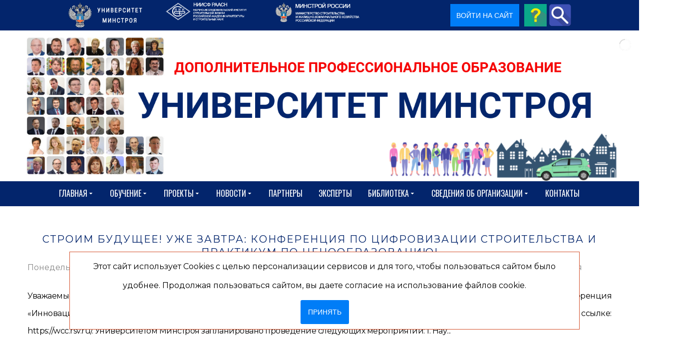

--- FILE ---
content_type: text/html; charset=utf-8
request_url: https://www.niisf.org/biblio/categories/anonsy-i-novosti-instituta-upravleniya-i-informatsionnogo-modelirovaniya
body_size: 46637
content:
<!DOCTYPE html>
<html prefix="og: http://ogp.me/ns#" xmlns="http://www.w3.org/1999/xhtml" lang="ru-ru"
    dir="ltr">
<head>
    <meta name="viewport" content="width=device-width, initial-scale=1.0" />
    <meta charset="utf-8">
	<meta name="rights" content=" A.POST">
	<meta name="robots" content="max-snippet:-1, max-image-preview:large, max-video-preview:-1">
	<meta property="og:description" content="Анонсы и новости Института управления и информационного моделирования">
	<meta property="og:title" content="Анонсы и новости Института управления и информационного моделирования">
	<meta property="og:image" content="https://www.niisf.org/media/com_easyblog/images/avatars/category.png">
	<meta property="og:image:width" content="200">
	<meta property="og:image:height" content="200">
	<meta property="og:type" content="article">
	<meta property="og:url" content="https://www.niisf.org/biblio/categories/anonsy-i-novosti-instituta-upravleniya-i-informatsionnogo-modelirovaniya">
	<meta property="og:site_name" content="niisf">
	<meta name="description" content="Анонсы и новости Института управления и информационного моделирования">
	<meta name="generator" content="Powered by Website Builder Gridbox">
	<title>Анонсы и новости Института управления и информационного моделирования - Университет Минстроя</title><link href="https://www.niisf.org/components/com_j_sms_registration/assets/styles/j_sms_registration.css?v=1759225492" rel="stylesheet">
	<link href="https://www.niisf.org/biblio/categories/anonsy-i-novosti-instituta-upravleniya-i-informatsionnogo-modelirovaniya" rel="canonical">
	<link href="/favicon.ico" rel="icon" type="image/vnd.microsoft.icon">
<link href="/media/mod_menu/css/mod-menu.min.css?a45ede" rel="stylesheet">
	<link href="/plugins/content/pdf_embed/assets/css/style.css" rel="stylesheet">
	<link href="/media/plg_system_jcepro/site/css/content.min.css?fe2b19f2ee347603dcb1ee4916167c1f" rel="stylesheet">
	<link href="https://www.niisf.org/components/com_j_sms_registration/assets/styles/awesome.css" rel="stylesheet">
	<link href="https://www.niisf.org/components/com_layer_slider/base/static/layerslider/css/layerslider.css?ver=6.6.077" rel="stylesheet">
	<link href="https://fonts.googleapis.com/css?family=Lato:100,300,regular,700,900%7COpen+Sans:300%7CIndie+Flower:regular%7COswald:300,regular,700&amp;subset=latin%2Clatin-ext" rel="stylesheet">
	<link href="/templates/gridbox/css/gridbox.css?2.16.1.1" rel="stylesheet">
	<link href="/templates/gridbox/css/storage/responsive.css?2025-12-06-18-33-22" rel="stylesheet">
	<link href="https://www.niisf.org/templates/gridbox/css/storage/style-10.css?2025-12-06-18-33-22" rel="stylesheet">
	<link href="/templates/gridbox/css/sitogon.css?v=1761749591" rel="stylesheet">
	<link href="//fonts.googleapis.com/css?family=Roboto+Condensed:300,900,700%7CPoppins:500,600,700%7CMontserrat:400,700,900,300%7COswald:400%7CRoboto:500&amp;subset=latin,cyrillic,greek,latin-ext,greek-ext,vietnamese,cyrillic-ext&amp;display=swap" rel="stylesheet">
	<link href="https://www.niisf.org/templates/gridbox/css/custom.css" rel="stylesheet">
	<link href="https://www.niisf.org/components/com_j_sms_registration/assets/styles/custombox.min.css" rel="stylesheet">
	<link href="https://www.niisf.org/plugins/system/i_agree/style.css" rel="stylesheet">
	<link href="/media/foundry/css/foundry.min.css?5a95c6f90788b03ca898433823030574=1" rel="stylesheet">
	<link href="/media/foundry/css/vendor/fontawesome/css/all.min.css?5a95c6f90788b03ca898433823030574=1" rel="stylesheet">
	<link href="/components/com_easyblog/themes/wireframe/styles/style-6.0.15.min.css" rel="stylesheet">
	<link href="/modules/mod_stackideas_toolbar/assets/css/toolbar.min.css" rel="stylesheet">
	<link href="/media/foundry/css/utilities.min.css?5a95c6f90788b03ca898433823030574=1" rel="stylesheet">
<script src="/media/vendor/jquery/js/jquery.min.js?3.7.1"></script>
	<script type="application/json" class="joomla-script-options new">{"fd.options":{"rootUrl":"https:\/\/www.niisf.org","environment":"production","version":"1.1.19","token":"8d7673af64f7cb95ea2a60c38d4bce24","scriptVersion":"5a95c6f90788b03ca898433823030574=1","scriptVersioning":true,"isMobile":false},"system.paths":{"root":"","rootFull":"https:\/\/www.niisf.org\/","base":"","baseFull":"https:\/\/www.niisf.org\/"},"csrf.token":"8d7673af64f7cb95ea2a60c38d4bce24","accessibility-options":{"labels":{"menuTitle":"Панель доступности","increaseText":"Увеличить размер шрифта","decreaseText":"Уменьшить размер шрифта","increaseTextSpacing":"Увеличить интервал шрифта","decreaseTextSpacing":"Уменьшить интервал шрифта","invertColors":"Инвертировать цвета","grayHues":"Серые оттенки","underlineLinks":"Подчеркнуть ссылки","bigCursor":"Увеличить курсор","readingGuide":"Линейка для чтения","textToSpeech":"Преобразовать текст в речь","speechToText":"Преобразовать речь в текст","resetTitle":"Сбросить","closeTitle":"Закрыть"},"icon":{"position":{"left":{"size":"0","units":"px"}},"useEmojis":true},"hotkeys":{"enabled":true,"helpTitles":true},"textToSpeechLang":["ru-RU"],"speechToTextLang":["ru-RU"]}}</script>
	<script src="/media/system/js/core.min.js?a3d8f8"></script>
	<script src="/media/mod_menu/js/menu.min.js?17559d" type="module"></script>
	<script src="/media/vendor/accessibility/js/accessibility.min.js?3.0.17" defer></script>
	<script src="/media/vendor/jquery-migrate/js/jquery-migrate.min.js?3.5.2"></script>
	<script src="/plugins/system/offlajnparams/compat/greensock.js"></script>
	<script src="/media/foundry/scripts/core.min.js?5a95c6f90788b03ca898433823030574=1"></script>
	<script src="https://www.niisf.org/modules/mod_stackideas_toolbar/assets/scripts/module.min.js"></script>
	<script src="https://www.niisf.org/components/com_layer_slider/base/static/layerslider/js/layerslider.js?ver=6.6.077"></script>
	<script src="https://www.niisf.org/components/com_layer_slider/base/static/layerslider/js/layerslider.transitions.js?ver=6.6.077"></script>
	<script src="/components/com_gridbox/libraries/bootstrap/bootstrap.js"></script>
	<script src="https://www.niisf.org/index.php?option=com_gridbox&amp;task=editor.loadModule&amp;module=gridboxLanguage&amp;2.16.1.1" async></script>
	<script src="/templates/gridbox/js/gridbox.js?2.16.1.1"></script>
	<script src="/index.php?option=com_gridbox&amp;task=editor.getItems&amp;id=0&amp;theme=10&amp;edit_type=&amp;view=categories&amp;menuitem=1005&amp;2025-12-06-18-33-22"></script>
	<script src="https://yastatic.net/s3/passport-sdk/autofill/v1/sdk-suggest-with-polyfills-latest.js"></script>
	<script src="https://www.niisf.org/components/com_j_sms_registration/assets/scripts/vk.js?v=250"></script>
	<script type="module">window.addEventListener("load", function() {new Accessibility(Joomla.getOptions("accessibility-options") || {});});</script>
	<script>jQuery(function($) {
	$('a[target=ls-scroll]').each(function() {
		var href = this.getAttribute('href'), root = '/';
		if (href.indexOf(root) === 0) this.setAttribute('href', href.substr(root.length));
	});
});</script>
	<script>
var LS_Meta = {"v":"6.6.077"};
</script>
	<script>
                      var COM_J_SMS_REGISTRATION_YANDEX_IDS = [];
        const VKID = window.VKIDSDK;
        VKID.Config.set({
            app: 53500983,
            redirectUrl: 'https://www.niisf.org/final-registration',
            state: 'https___PRC___3A___PRC___2F___PRC___2Fwww___TCHK___niisf___TCHK___org___PRC___2Fbiblio___PRC___2Fcategories___PRC___2Fanonsy-i-novosti-instituta-upravleniya-i-informatsionnogo-modelirovaniya',
            mode: VKID.ConfigAuthMode.Redirect,
            scope: 'email phone',
            codeVerifier: 'a7e856a3dc6938f5317663e294323beba7e856a3dc6938f5317663e294323beb',
        });
          </script>
	<script>var text_agree_for_link = "Даю свое согласие на обработку моих персональных данных в соответствии с законом №152-ФЗ «О персональных данных» от 27.07.2006 и принимаю <a target=\"_blank\" href=\"https://niisf.org/sveden/polzovatelskoe-soglashenie-i-politika-konfidentsialnosti\">условия Пользовательского соглашения</a>";var urlajax = "https://www.niisf.org/";var agree_selectors = ".j_sms_registration_submit_button,.login-button,.btn-seordersubmit"</script>
	<!--googleoff: index-->
<script>
window.ezb = window.eb = {
	"environment": "production",
	"rootUrl": "https://www.niisf.org",
	"ajaxUrl": "https://www.niisf.org/?option=com_easyblog&lang=&Itemid=1005",
	"token": "8d7673af64f7cb95ea2a60c38d4bce24",
	"mobile": false,
	"ios": false,
	"locale": "ru-RU",
	"momentLang": "ru",
	"direction": "ltr",
	"appearance": "light",
	"version": "563739c5b64a08936ab50ee9e4045e36",
	"scriptVersioning": true
};
</script>
<!--googleon: index-->
	<script src="/media/com_easyblog/scripts/site-6.0.15-basic.min.js"></script>
	<style type="text/css">#eb .eb-header .eb-toolbar,#eb .eb-toolbar__search { background-color:#333333;}#eb .eb-header .eb-toolbar,#eb .eb-toolbar__item--search,#eb .eb-toolbar__search .o-select-group .form-control {border-color:#333333; }#eb .eb-toolbar__search-close-btn > a,#eb .eb-toolbar__search-close-btn > a:hover,#eb .eb-toolbar__search-close-btn > a:focus,#eb .eb-toolbar__search-close-btn > a:active,#eb .eb-header .eb-toolbar .eb-toolbar__search-input,#eb .eb-header .eb-toolbar .o-nav__item .eb-toolbar__link,#eb .eb-toolbar__search .o-select-group .form-control,#eb .eb-toolbar .btn-search-submit { color:#ffffff !important; }#eb .eb-toolbar__search .o-select-group__drop {color:#ffffff;}#eb .eb-toolbar__search .o-select-group,#eb .eb-header .eb-toolbar .o-nav__item.is-active .eb-toolbar__link,#eb .eb-header .eb-toolbar .o-nav__item .eb-toolbar__link:hover,#eb .eb-header .eb-toolbar .o-nav__item .eb-toolbar__link:focus,#eb .eb-header .eb-toolbar .o-nav__item .eb-toolbar__link:active { background-color:#5c5c5c; }#eb .eb-toolbar__link.has-composer,#eb .eb-toolbar .btn-search-submit {background-color:#428bca !important; }#eb .eb-reading-progress {background:#f5f5f5 !important;color:#57b4fc !important;}#eb .eb-reading-progress::-webkit-progress-bar {background:#f5f5f5 !important;}#eb .eb-reading-progress__container {background-color:#f5f5f5 !important;}#eb .eb-reading-progress::-moz-progress-bar {background:#57b4fc !important;}#eb .eb-reading-progress::-webkit-progress-value {background:#57b4fc !important;}#eb .eb-reading-progress__bar {background:#57b4fc !important;}</style>
	<!--googleoff: index-->
<script>
window.tb = {
"token": "8d7673af64f7cb95ea2a60c38d4bce24",
"ajaxUrl": "https://www.niisf.org/index.php?option=com_ajax&module=stackideas_toolbar&format=json",
"userId": "0",
"appearance": "light",
"theme": "si-theme-foundry",
"ios": false,
"mobile": false,
};
</script>
<!--googleon: index-->
	<!-- Start: Структурные данные гугла -->
<script type="application/ld+json" data-type="gsd">
{
    "@context": "https://schema.org",
    "@type": "BreadcrumbList",
    "itemListElement": [
        {
            "@type": "ListItem",
            "position": 1,
            "name": "Университет Минстроя - обучение, курсы, семинары, тренинги",
            "item": "https://www.niisf.org/"
        },
        {
            "@type": "ListItem",
            "position": 2,
            "name": "Материалы",
            "item": "https://www.niisf.org/biblio"
        },
        {
            "@type": "ListItem",
            "position": 3,
            "name": "Анонсы и новости Института управления и информационного моделирования",
            "item": "https://www.niisf.org/biblio/categories/anonsy-i-novosti-instituta-upravleniya-i-informatsionnogo-modelirovaniya"
        }
    ]
}
</script>
			<!-- End: Структурные данные гугла -->
    <style type="text/css">.ba-item.ba-item-scroll-to-top { bottom: 65px; position: fixed; visibility: hidden; z-index: 10000;}.ba-item.ba-item-scroll-to-top.visible-scroll-to-top { visibility: visible;}.ba-scroll-to-top { opacity: 0; margin-bottom: -50px; transition: opacity .3s linear, visibility .3s linear, margin-bottom .3s linear;}.visible-scroll-to-top .ba-scroll-to-top { opacity: 1 !important; margin-bottom: 0;}.ba-item-scroll-to-top .ba-scroll-to-top > i { cursor: pointer; line-height: 1em; text-align: center;}/* Scroll To Top Position Right */.scroll-btn-right { right: 25px;}.ba-store-wishlist-opened .scroll-btn-right { right: calc(25px + var(--body-scroll-width));}.lightbox-open .scroll-btn-right { right: 40px;}.scroll-btn-right .ba-edit-item.full-menu { transform: translate(-75%, -50%);}/* Scroll To Top Position Left */.scroll-btn-left { left: 25px;}.scroll-btn-left .ba-edit-item.full-menu { transform: translate(-25%, -50%);}/*/* Plugin Smooth Scrolling*/.ba-scroll-to i { text-align: center;}.ba-scroll-to i { line-height: 1em;}/*/* Main menu*/.main-menu > .add-new-item,.close-menu,.open-menu { display: none;}.mod-menu__sub,.nav-child { transition: all .5s ease;}.nav { margin: 0;}.main-menu .nav { font-size: 0; letter-spacing: 0; line-height: 0; list-style: none; margin-bottom: 0; padding-left: 0;}.main-menu .nav > li { display: inline-block; float: none; overflow: visible; text-decoration: none;}.vertical-menu .main-menu .nav > li { overflow: visible;}.main-menu .nav > li > a,.main-menu .nav > li > span { background: transparent; display: block;}.main-menu .nav > li > a:hover,.main-menu .nav > li > a:focus { background: transparent;}.mod-menu__sub,.nav-child { padding: 0; width: 250px;}li.deeper > span i.ba-icon-caret-right,li.deeper > a i.ba-icon-caret-right { color: inherit; font-size: inherit; line-height: inherit; padding: 0 5px;}.vertical-menu li.deeper > span i.ba-icon-caret-right,.vertical-menu li.deeper > a i.ba-icon-caret-right,.nav > li li.deeper > span i.ba-icon-caret-right,.nav > li li.deeper > a i.ba-icon-caret-right { float: right;}@-moz-document url-prefix() { .nav li.deeper > span i.ba-icon-caret-right, .nav li.deeper > a i.ba-icon-caret-right { float: right; } li.deeper > span i.ba-icon-caret-right, li.deeper > a i.ba-icon-caret-right { display: block; float: none; position: static; text-align: right; }}.deeper.parent > .mod-menu__sub,.deeper.parent > .nav-child { display: none;}.nav > .deeper.parent > .mod-menu__sub,.nav > .deeper.parent > .nav-child { padding: 0; position: absolute; z-index: 20;}.mod-menu__sub li > span,.mod-menu__sub li > a,.nav-child li > span,.nav-child li > a { display: block; padding: 10px 20px;}.mod-menu__sub > .deeper,.nav-child > .deeper { position: relative;}.mod-menu__sub li,.nav-child li { text-decoration: none; list-style: none;}.mod-menu__sub > .deeper:hover > .mod-menu__sub,.nav-child > .deeper:hover > .nav-child { left: 100%; position: absolute; top: 0px;}.nav li.deeper:hover > .mod-menu__sub,.megamenu-editing.megamenu-item > .tabs-content-wrapper .ba-section,.nav li:hover > .tabs-content-wrapper .ba-section,.nav li.deeper:hover > .nav-child { animation-fill-mode: none; animation-delay: 0s; box-sizing: border-box; display: block;}li.deeper >span,li.deeper > a { position: relative;}.ba-menu-backdrop { background-color: rgba(0,0,0, .1); bottom: 0; display: none; left: 0; position: fixed; right: 0; top: 0; z-index: 1;}.dropdown-left-direction { right: 0;}.child-dropdown-left-direction,.dropdown-left-direction ul { right: 100%; left: auto !important;}.dropdown-top-direction { transform: translateY(calc( 0px - var(--dropdown-top-diff) - 25px)); top: auto !important;}/* Menu With Icon */.ba-item-main-menu .nav li span i.ba-menu-item-icon,.ba-item-main-menu .nav li a i.ba-menu-item-icon,.menu li span i.ba-menu-item-icon,.menu li a i.ba-menu-item-icon { color: inherit; line-height: 0; margin-right: 10px; text-align: center; vertical-align: middle; width: 1em;}/* Megamenu */.megamenu-item .ba-section { max-width: 100%;}.megamenu-item > .mod-menu__sub,.ba-menu-wrapper > .tabs-content-wrapper,.megamenu-item > .tabs-content-wrapper,.megamenu-item > .nav-child { display: none !important; z-index: 999;}.row-with-megamenu .megamenu-editing.megamenu-item > .tabs-content-wrapper,.megamenu-item:hover >.tabs-content-wrapper { display: block !important;}.megamenu-item >.tabs-content-wrapper { position: absolute; top: 100%;}.vertical-menu .megamenu-item >.tabs-content-wrapper.ba-container { top: 0;}.megamenu-item >.tabs-content-wrapper:not(.ba-container) { max-width: none !important;}.megamenu-item >.tabs-content-wrapper:not(.ba-container) .ba-section { width: 100% !important;}.megamenu-item >.tabs-content-wrapper.ba-container:not(.megamenu-center) { margin: 0 !important;}.megamenu-item >.tabs-content-wrapper.ba-container { width: auto !important; max-width: none;}.mod-menu__sub > .megamenu-item .ba-icon-caret-right,.mod-menu__sub > .megamenu-item >.tabs-content-wrapper,.nav-child > .megamenu-item .ba-icon-caret-right,.nav-child > .megamenu-item >.tabs-content-wrapper { display: none !important;}.megamenu-item .ba-section { min-height: 50px;}/* Vertical layout menu */.vertical-menu .main-menu .nav > li { display: block; position: relative;}.vertical-menu .main-menu .nav > li.deeper.parent > .mod-menu__sub,.vertical-menu .megamenu-item > .tabs-content-wrapper.ba-container,.vertical-menu .main-menu .nav > li.deeper.parent > .nav-child { margin-left: 100% !important;}.vertical-menu .megamenu-item >.tabs-content-wrapper.ba-container.megamenu-center { padding: 0 !important; top: auto;}.vertical-menu .main-menu .nav > li.megamenu-item { align-items: center; display: flex;}.vertical-menu .main-menu .nav > li> span,.vertical-menu .main-menu .nav > li> a { width: 100%; box-sizing: border-box;}.vertical-menu .main-menu .nav > li .mod-menu__sub,.vertical-menu .main-menu .nav > li .nav-child { top: 0;}.megamenu-item > .tabs-content-wrapper { margin-left: calc(var(--menu-item-left-offset) * -1) !important;}.megamenu-item > .tabs-content-wrapper.ba-container { margin-left: 0 !important;}.megamenu-item > .tabs-content-wrapper.ba-container.megamenu-center { margin-left: calc(var(--menu-item-width) / 2 - var(--megamenu-width) / 2 - 50px) !important;}.ba-hamburger-menu >.main-menu .ba-overlay { z-index: -1;}/* Collapsible Vertical Menu*/.collapsible-vertical-submenu.vertical-menu .main-menu .nav > li.deeper.parent > .mod-menu__sub,.collapsible-vertical-submenu.vertical-menu .main-menu .nav > .deeper.parent .mod-menu__sub,.collapsible-vertical-submenu.vertical-menu .main-menu .nav > .deeper.parent .nav-child, .collapsible-vertical-submenu.vertical-menu .main-menu .menu > .deeper.parent .mod-menu__sub, .collapsible-vertical-submenu.vertical-menu .main-menu .menu > .deeper.parent .nav-child { box-sizing: border-box; display: block; margin-left: 0 !important; margin-top: 0; position: static; transform: none !important; width: 100% !important;}@keyframes visible-nav-child { 0% {max-height: 0; overflow: hidden;opacity: 0;} 99%{max-height: 400vh; overflow: visible; opacity: 1;} 100%{max-height: 400vh; overflow: visible; opacity: 1;}}.collapsible-vertical-submenu.vertical-menu .deeper.parent.visible-nav-child > ul.mod-menu__sub, .collapsible-vertical-submenu.vertical-menu .deeper.parent.visible-nav-child > .tabs-content-wrapper, .collapsible-vertical-submenu.vertical-menu .deeper.parent.visible-nav-child > ul.nav-child { animation: visible-nav-child .5s linear both!important; overflow: visible;}@keyframes hidden-nav-child { to{max-height: 0!important; overflow: hidden; opacity: 0;}}.collapsible-vertical-submenu.vertical-menu .deeper.parent.hidden-nav-child > ul.mod-menu__sub, .collapsible-vertical-submenu.vertical-menu .deeper.parent.hidden-nav-child > .tabs-content-wrapper, .collapsible-vertical-submenu.vertical-menu .deeper.parent.hidden-nav-child > ul.nav-child { animation: hidden-nav-child .3s linear both !important; box-sizing: border-box;}.collapsible-vertical-submenu.vertical-menu .deeper.parent:not(.visible-nav-child) > ul.mod-menu__sub, .collapsible-vertical-submenu.vertical-menu .deeper.parent:not(.visible-nav-child) > .tabs-content-wrapper, .collapsible-vertical-submenu.vertical-menu .deeper.parent:not(.visible-nav-child) > ul.nav-child { max-height: 0 !important; overflow: hidden; padding-top: 0 !important; padding-bottom: 0 !important;}.collapsible-vertical-submenu.vertical-menu .deeper.parent.visible-nav-child > span i:not(.ba-menu-item-icon):before, .collapsible-vertical-submenu.vertical-menu .deeper.parent.visible-nav-child > a i:not(.ba-menu-item-icon):before { transform: rotate(90deg);}.collapsible-vertical-submenu.vertical-menu .deeper.parent > span i:before, .collapsible-vertical-submenu.vertical-menu .deeper.parent > a i:before { align-items: center; display: inline-flex; justify-content: center; transition: all .15s linear; width: 1em;}/*/* Plugin Icons*/.ba-item-icon a { display: inline-block !important;}.ba-item-icon .ba-icon-wrapper i { cursor: default !important; line-height: 1em; text-align: center;}.ba-item-icon .ba-icon-wrapper a i { cursor: pointer !important;}@keyframes notification-in { from {bottom: 0; transform: translateY(100%); opacity: 0;}}#system-message { animation: notification-in .4s cubic-bezier(.25,.98,.26,.99) both; border-radius: 6px; border: none; bottom: 50px; box-shadow: 0 10px 30px rgba(0,0,0,0.3); color: #fff; display: block; opacity: 1; overflow: hidden; padding: 0; position: fixed; right: 50px; text-shadow: none; visibility: visible; z-index: 1510;}#system-message-container .alert { background: #02adea; display: inline-block; padding: 40px 25px; width: 250px;}#system-message-container .alert.alert-warning,#system-message-container .alert.alert-danger,#system-message-container .alert.alert-error { background-color: #ff776f;;}#system-message .alert-heading { color: #fff; display: block; font-size: 14px; font-weight: bold; letter-spacing: 0; line-height: 16px; margin: 0 0 15px !important; text-align: left; text-decoration: none; text-transform: uppercase;}#system-message > div .alert-message { color: #fff; font-size: 14px; font-weight: 500; line-height: 24px; margin: 0; opacity: .6; word-break: break-word;}#system-message .alert:before,#system-message .close { color: #fff; opacity: 1; padding: 8px; position: absolute; right: 5px; text-shadow: none; top: 0; opacity: 0;}#system-message > .alert:before { content: '\e04a'; display: inline-block; font: normal normal normal 24px/1 'balbooa-family'; opacity: 1; padding: 13px 10px;}.itemSocialSharing > div { margin-top: 0;}.itemSocialSharing { line-height: 0;}.largerFontSize p { font-size: 150%; line-height: 140%;}.ba-checkout-authentication-wrapper > div,.mod-login[id*="login-form-"] .userdata,#login-form .userdata { box-sizing: border-box; display: flex; flex-direction: column; margin: 0 auto; max-width: 100%; padding: 50px 0; width: 350px;}.ba-checkout-authentication-checkbox > .ba-checkbox-wrapper,.mod-login[id*="login-form-"] #form-login-remember, #login-form #form-login-remember { align-items: center; display: flex; flex-direction: row-reverse; justify-content: flex-end; margin: 15px 0 20px; padding: 0;}.ba-checkout-registration-wrapper input,.ba-checkout-registration-wrapper *,.ba-checkout-guest-wrapper .ba-checkout-authentication-btn-wrapper span,.ba-checkout-login-wrapper *,.ba-checkout-login-wrapper input[type="text"],.ba-checkout-login-wrapper input[type="password"],.mod-login[id*="login-form-"] .form-group .input-group .input-group-text,.mod-login[id*="login-form-"] .form-group .input-group *,.mod-login[id*="login-form-"] .form-group > *,#login-form .control-group .controls *,#login-form .control-group .controls { width: 100%;}.ba-checkout-authentication-links a,.mod-login[id*="login-form-"] .control-group .control-label,.mod-login[id*="login-form-"] .list-unstyled li a, .mod-login[id*="login-form-"] .control-group .controls *,#login-form .control-group .control-label,#login-form .unstyled li a,#login-form .control-group .controls * { font-size: 14px; font-style: normal; color: var(--title); font-weight: 400; letter-spacing: 0px; line-height: 14px; text-align: left; text-decoration: none; text-transform: none;}.ba-checkout-authentication-links a:hover,.ba-checkout-authentication-links a,.mod-login[id*="login-form-"] .list-unstyled li a,#login-form .unstyled li a { color: var(--text); transition: .3s; opacity: 1;}.mod-login[id*="login-form-"] .list-unstyled li a, #login-form .unstyled li a,.ba-checkout-authentication-links a { flex-grow: 1; font-size: 14px; margin-top: 10px; text-align: center; width: auto;}.ba-checkout-authentication-links a:hover,.ba-checkout-authentication-links a:hover,.mod-login[id*="login-form-"] .list-unstyled li a:hover,#login-form .unstyled li a:hover { opacity: .5;}.mod-login[id*="login-form-"] .list-unstyled li:nth-last-child(3) a:hover, #login-form .unstyled li:nth-last-child(3) a:hover,.ba-show-registration-dialog:hover { opacity: .5;}.ba-checkout-authentication-btn-wrapper span,#user-registration .btn-primary.validate,.mod-login[id*="login-form-"] .logout-button .btn-primary, .mod-login[id*="login-form-"] .controls .btn-primary.login-button,#login-form .logout-button .btn-primary,#login-form .controls .btn-primary.login-button { color: var(--title-inverse); padding: 15px 0; font-family: inherit; font-size: 14px; font-style: normal; font-weight: bold; letter-spacing: 0px; line-height: 26px; text-align: center; text-decoration: none; text-transform: none; transition: .3s;}#user-registration .btn-primary.validate:hover,.mod-login[id*="login-form-"] .logout-button .btn-primary:hover, .mod-login[id*="login-form-"] .btn-primary.login-button:hover, #login-form .logout-button .btn-primary:hover,#login-form .btn-primary.login-button:hover { background-color: var(--hover);}/* ======================================================================== Joomla Login ========================================================================== */.mod-login[id*="login-form-"] .form-group .input-group .input-group-text,.mod-login[id*="login-form-"] .form-group .input-group > label,#login-form .input-prepend .add-on:first-child,#login-form .input-prepend .btn:first-child,#login-form .input-append input,#login-form .input-append select,#login-form .input-append .uneditable-input { display: none;}#login-form #form-login-submit { margin: 0;}.mod-login[id*="login-form-"] .list-unstyled,#login-form .unstyled { display: flex; flex-wrap: wrap; justify-content: space-between; line-height: 14px; margin-bottom: 35px; margin-top: 20px;}.mod-login[id*="login-form-"] .list-unstyled li:nth-last-child(3),#login-form .unstyled li:nth-last-child(3) { cursor: pointer; margin-top: 35px; order: 3; text-align: center; width: 100%;}.mod-login[id*="login-form-"] .list-unstyled li:nth-last-child(3) a,#login-form .unstyled li:nth-last-child(3) a { font-size: initial; opacity: 1;}.mod-login[id*="login-form-"] .list-unstyled li:nth-last-child(3) a > *, #login-form .unstyled li:nth-last-child(3) a > * { display: none;}#login-form .control-group .control-label { width: auto !important; font-size: 12px; opacity: .5;}#login-form #form-login-username { margin-bottom: 20px;}.mod-login[id*="login-form-"] .form-group .input-group .input-group-text,#login-form #form-login-password input,#login-form #form-login-username input { height: 56px;}#login-form #modlgn-remember { flex-grow: 0; height: 18px; margin: 0 10px 0 0; width: 18px;}#user-registration .btn-primary.validate,#login-form .logout-button .btn-primary { padding: 15px 30px;}#login-form .logout-button .btn-primary { margin-top: 15px;}/* ======================================================================== Default Joomla ========================================================================== */.icon-edit:before { content: "\f1c6"; font-family: 'balbooa-family' !important; font-size: 18px;}.btn-link ~ [role="tooltip"] { background: #2c2c2c; border-radius: 4px; box-shadow: 0 10px 30px rgb(0 0 0 / 30%); color: #ffffff8f; font-size: 12px; font-weight: 500; line-height: 24px; margin: 0; max-width: 200px; opacity: 0; padding: 20px; pointer-events: none; position: absolute !important; text-align: left; transition: opacity .3s; width: auto; z-index: 100000;}.btn-link:hover ~ [role="tooltip"] { opacity: 1;}.btn.btn-link { color: #363637; background-color: #e6e6e6; display: inline-flex; align-items: center;}.btn.btn-link .icon-edit { margin-right: 10px !important;}button [class*="icon"] { display: none !important;}.modal-footer:before,.modal-footer:after,.row:before,.row:after,.pager:before,.pager:after,.form-horizontal .control-group:before,.form-horizontal .control-group:after,.navbar-inner:before,.navbar-inner:after,.nav-pills:before,.nav-pills:after,.thumbnails:before,.thumbnails:after,.clearfix:before,.clearfix:after { display: table; content: ""; line-height: 0;}.modal-footer:after,.row:after,.pager:after,.form-horizontal .control-group:after,.navbar-inner:after,.nav-pills:after,.thumbnails:after,.clearfix:after { clear: both;}ul.inline > li,ol.inline > li { display: inline-block;}[class*="span"] { min-height: 1px;}input[class*="span"],select[class*="span"],textarea[class*="span"],.uneditable-input[class*="span"],.row-fluid input[class*="span"],.row-fluid select[class*="span"],.row-fluid textarea[class*="span"],.row-fluid .uneditable-input[class*="span"] { float: none; margin-left: 0;}.page-header { margin: 18px 0 27px; padding-bottom: 8px;}.dl-horizontal dt { clear: left; float: left; overflow: hidden; padding: 5px 0; text-align: right; text-overflow: ellipsis; white-space: nowrap; width: 160px;}.dl-horizontal dd { margin-left: 180px; padding: 5px 0;}.breadcrumb { margin: 10px 0;}body:not(.com_gridbox) .body { margin: 100px 0;}body:not(.com_gridbox) .body .main-body { box-sizing: border-box; margin: 0 auto; max-width: 100%;}body:not(.com_gridbox) .hidden { display: none; visibility: hidden;}.pull-right { float: right;}.pull-left { float: left;}.visible-phone,.visible-tablet,.hidden-desktop { display: none !important;}.visible-desktop { display: inherit !important;}.center *,.center,.table td.center,.table th.center { text-align: center;}[class^="icon-"]:not(.ba-settings-group):not(.ba-tabs-wrapper):not(.add-on):not(.accordion):not(.modal-backdrop):not(.minicolors-input),[class*=" icon-"]:not(.ba-settings-group):not(.ba-tabs-wrapper):not(.add-on):not(.accordion):not(.modal-backdrop):not(.minicolors-input) { display: inline-block; font-size: 0.8em; height: 14px; line-height: 14px; margin-right: .2em; vertical-align: baseline; width: 14px;}.fade { opacity: 0; transition: opacity .15s linear;}.fade.in { opacity: 1;}.element-invisible { border: 0; height: 1px; margin: 0; overflow: hidden; padding: 0; position: absolute; width: 1px;}/* Navigation */.nav > li > a { display: block;}.nav > li > a:hover,.nav > li > a:focus { text-decoration: none;}.nav > li > a > img { max-width: none;}.nav > .pull-right { float: right;}.navbar-inner { background-color: #f5f5f5; border-radius: 4px; border: 1px solid #f3f3f3; min-height: 40px; padding-left: 20px; padding-right: 20px;}.navbar .nav.pull-right { float: right; margin-right: 0;}.navbar .nav { display: block; float: left; left: 0; margin: 0 10px 0 0; position: relative;}.dropdown-menu.pull-right,.pull-right > .dropdown-menu ,.navbar .pull-right > li > .dropdown-menu,.navbar .nav > li > .dropdown-menu.pull-right { left: auto; right: 0;}.navbar .nav > li > .dropdown-menu:after { border-bottom: 6px solid #fff; border-left: 6px solid transparent; border-right: 6px solid transparent; content: ''; display: inline-block; left: 10px; position: absolute; top: -6px;}.navbar .pull-right > li > .dropdown-menu:after,.navbar .nav > li > .dropdown-menu.pull-right:after { left: auto; right: 13px;}.navbar .nav > li > .dropdown-menu:before { border-left: 7px solid transparent; border-right: 7px solid transparent; border-bottom: 7px solid #f3f3f3; content: ''; display: inline-block; left: 9px; position: absolute; top: -7px;}.navbar .pull-right > li > .dropdown-menu:before,.navbar .nav > li > .dropdown-menu.pull-right:before { left: auto; right: 12px;}.nav-tabs > li > a,.nav-pills > li > a { line-height: 14px; margin-right: 2px; padding-left: 10px; padding-right: 10px;}.nav-tabs { border-bottom: 1px solid #f3f3f3;}.nav-tabs > li > a { border-radius: 4px 4px 0 0; border: 1px solid transparent; line-height: 18px; padding: 10px;}.nav-tabs > .active > a,.nav-tabs > .active > a:hover,.nav-tabs > .active > a:focus { background-color: #fff; border: 1px solid #f3f3f3; border-bottom-color: transparent; color: #555; cursor: default;}.nav-tabs.nav-stacked > li > a { border-radius: 0;}.nav-pills.nav-stacked > li > a { margin-bottom: 3px;}.nav-pills.nav-stacked > li:last-child > a { margin-bottom: 1px;}.nav-stacked > li { float: none;}.nav-stacked > li > a { margin-right: 0;}.nav-tabs.nav-stacked { border-bottom: 0;}.thumbnails { list-style: none; margin-left: -20px;}.row-fluid .thumbnails { margin-left: 0;}.thumbnails > li { float: left; margin-bottom: 18px; margin-left: 20px;}.com_media .thumbnails > li a { color: #818fa1;}.com_media { font-size: 14px ; font-weight: 400; line-height: 18px;}.pull-right.item-image { margin: 0 0 20px 20px;}.pull-left.item-image { margin: 0 20px 20px 0;}.label,.badge { background-color: #fafafa; border-radius: 3px; color: #363637; display: inline-block; font-size: 14px; letter-spacing: 0; line-height: 14px; padding: 10px 15px; vertical-align: middle; white-space: nowrap;}.badge { padding: 5px; background-color: #e6e6e6}.label:empty,.badge:empty { display: none;}.small { font-size: 0.7em;}/* Modal */div.modal { background-color: #fff; border-radius: 6px; box-shadow: 0 15px 40px rgba(0,0,0,.15); left: 50%; margin-left: -40%; outline: none; position: fixed; top: 5%; width: 80%; z-index: 1050;}body:not(.com_gridbox) .modal-body { width: 98%; position: relative; max-height: 400px; padding: 1%;}div.modal.fade { transition: opacity .3s linear, top .3s ease-out; top: -25%;}div.modal.fade.in { top: 5%;}.well { border: none; margin-bottom: 20px; min-height: 20px; padding: 19px;}.thumbnails-media .imgFolder span { line-height: 90px !important; font-size: 38px !important; margin: 0; width: auto!important;}.container-popup { padding: 28px 10px 10px 10px;}.modal-header { padding: 10px 20px;}.modal-header h3 { margin: 0; text-align: left;}button.close { -webkit-appearance: none; background: transparent; border: 0; cursor: pointer;}.modal-footer { border-top: 1px solid #f3f3f3; margin-bottom: 0; padding: 15px; text-align: right;}.modal-footer .btn + .btn { margin-left: 5px; margin-bottom: 0;}.modal-footer .btn-group .btn + .btn { margin-left: -1px;}.modal-footer .btn-block + .btn-block { margin-left: 0;}/* Modal Backdrop */body:not(.com_gridbox) .modal-backdrop { background-color: #000; bottom: 0; left: 0; position: fixed; right: 0; top: 0; z-index: 1040;}.modal-backdrop.fade { opacity: 0;}body:not(.com_gridbox) .modal-backdrop.in,body:not(.com_gridbox) .modal-backdrop.fade.in { opacity: 0.8;}/* Datepicker */.datepicker-dropdown.datepicker-orient-top:before { border-top-color: #f3f3f3;}.datepicker-dropdown.dropdown-menu { min-width: 250px;}/* Radio / Checkbox */.radio,.checkbox { min-height: 18px; padding-left: 20px;}.radio input[type="radio"],.checkbox input[type="checkbox"] { margin-left: -20px;}#modlgn-remember { margin: 0 5px; vertical-align: bottom;}.controls > .radio:first-child,.controls > .checkbox:first-child { padding-top: 5px;}.radio.inline,.checkbox.inline { display: inline-block; margin-bottom: 0; padding-top: 5px; vertical-align: middle; width: auto;}.radio.inline + .radio.inline,.checkbox.inline + .checkbox.inline { margin-left: 10px;}.radio.btn-group input[type=radio] { display: none;}.radio.btn-group > label:first-of-type { border-bottom-left-radius: 4px; border-top-left-radius: 4px; margin-left: 0;}fieldset.radio.btn-group { padding-left: 0;}select,.btn-group input,.filters.btn-toolbar input,.form-search input,.form-search textarea,.form-search select,.form-search .help-inline,.form-search .uneditable-input,.form-search .input-prepend,.form-search .input-append,.form-inline input,.form-inline textarea,.form-inline select,.form-inline .help-inline,.form-inline .uneditable-input,.form-inline .input-prepend,.form-inline .input-append,.form-horizontal input,.form-horizontal textarea,.form-horizontal select,.form-horizontal .help-inline,.form-horizontal .uneditable-input,.form-horizontal .input-prepend,.form-horizontal .input-append { display: inline-block; font-size: inherit; margin-bottom: 0; vertical-align: middle;}.form-inline label { display: inline-block;}.dropdown-menu .form-inline input { width: auto;}/* Control Group */.control-group { margin-bottom: 9px; display: flex; flex-direction: column;}.control-group label{ text-align: left;}.control-group select,.control-group input { flex-grow: 1; margin-bottom: 0;}.control-group .controls textarea,.control-group .controls select,.control-group .controls input{ width: 100%;}.control-group .input-group input { width: auto;}.control-group button { white-space: nowrap;}.field-calendar .input-group { display: flex;}.accordion-button { align-items: center; background-color: transparent; border-radius: 0; border: 1px solid #f3f3f3; color: #22262a; display: flex; font-size: 1rem; overflow-anchor: none; padding: 1rem 1.25rem; position: relative; transition: color .15s ease-in-out,background-color .15s ease-in-out,border-color .15s ease-in-out,box-shadow .15s ease-in-out,border-radius .15s ease; width: 100%;}legend + .control-group { margin-top: 18px; -webkit-margin-top-collapse: separate;}.form-horizontal .control-group { margin-bottom: 18px;}.form-horizontal .controls { margin-left: 180px;}.logout .form-horizontal .controls { margin-left: 0;}.controls > .nav { margin-bottom: 20px;}.control-group .control-label { float: left; line-height: 2em; padding-top: 5px; text-align: right; width: 160px;}.form-vertical .control-label { float: none; padding-right: 0; padding-top: 0; text-align: left; width: auto;}body:not(.com_gridbox) .btn-group input,body:not(.com_gridbox) .form-inline input,body:not(.com_gridbox) .form-vertical .controls input { font-size: 18px;}.form-horizontal .help-block { margin-bottom: 0;}.form-horizontal input + .help-block,.form-horizontal select + .help-block,.form-horizontal textarea + .help-block,.form-horizontal .uneditable-input + .help-block,.form-horizontal .input-prepend + .help-block,.form-horizontal .input-append + .help-block { margin-top: 9px;}.form-horizontal .form-actions { padding-left: 180px;}.control-label .hasPopover,.control-label .hasTooltip { display: inline-block; width: auto;}/* Collapse */.collapse:not(.show) { height: 0; overflow: hidden; position: relative; transition: height .35s ease;}.collapse.in { height: auto;}.accordion-button:after { content: "\f2f2"; font-family: 'balbooa-family' !important; font-size: 24px; position: absolute; right: 20px; transition: transform .2s ease-in-out,-webkit-transform .2s ease-in-out;}.accordion-button:not(.collapsed):after { transform: rotate(180deg);}.com_users .control-group { display: block;}.com_users .control-group .controls input.inputbox { width: auto;}/* Alert */.alert { padding: 8px 35px 8px 14px;}.alert,.alert h4 { color: #c09853;}.alert h4 { margin: 0 0 .5em;}.alert .close { cursor: pointer; line-height: 18px; position: relative; right: -21px; top: -2px;}.alert-danger,.alert-error { background-color: #f2dede; border-color: #eed3d7; color: #b94a48;}.alert-danger h4,.alert-error h4 { color: #b94a48;}.alert-success,.alert-info { background-color: #d9edf7; border-color: #bce8f1; color: #3a87ad;}.alert-success h4,.alert-info h4 { color: #3a87ad;}.alert-block { padding-top: 14px; padding-bottom: 14px;}.alert-block > p,.alert-block > ul { margin-bottom: 0;}.alert-block p + p { margin-top: 5px;}.close { color: #000; float: right; font-size: 20px; font-weight: bold; line-height: 18px; opacity: 0.2;}.close:hover,.close:focus { color: #000; cursor: pointer; opacity: 0.4; text-decoration: none;}/* Button */.ba-checkout-authentication-btn-wrapper span,.com_virtuemart .fg-button,.com_virtuemart .button,.pager li > a,.pager li > span,.btn { background-color: #fafafa; border-radius: 3px; border: none; box-sizing: border-box; color: #363637; cursor: pointer; display: inline-block; font-size: 14px ; font-weight: 500; letter-spacing: 0; line-height: 18px; margin-bottom: 0; overflow: hidden; padding: 15px; text-align: center; text-decoration: none; text-transform: uppercase; vertical-align: middle;}a.btn[href="#advancedSearch"] .icon-list { display: none;}.button:hover,.btn:hover,.btn:focus,.btn:active,.btn.active,.btn.disabled,.btn[disabled],.btn-primary:hover,.btn-primary:focus,.btn-primary:active,.btn-primary.active,.btn-primary.disabled,.btn-primary[disabled] { opacity: .85;}.btn:hover,.btn:focus,.btn:active { color: #363637; background-color: #e6e6e6; border: none;}.btn.active,.btn:active { background-image: none; outline: 0;}.btn-link,.btn-link:hover,.btn-link:focus,.btn-link:active,.btn-link[disabled] { background-color: transparent;}.btn-link { border-color: transparent; cursor: pointer;}.btn-block { box-sizing: border-box; display: block; padding-left: 0; padding-right: 0; width: 100%;}.btn-block + .btn-block { margin-top: 5px;}input[type="submit"].btn-block,input[type="reset"].btn-block,input[type="button"].btn-block { width: 100%;}.ba-checkout-authentication-btn-wrapper span:hover,.btn-success:hover,.btn-success:focus,.btn-success:active,.btn-success.active,.btn-success.disabled,.btn-success[disabled],.btn-primary:hover,.btn-primary { background-color: var(--primary); color: var(--title-inverse);}.btn-danger:hover,.btn-danger:focus,.btn-danger:active,.btn-danger.active,.btn-danger.disabled,.btn-danger[disabled] { background-color: var(--accent); color: var(--title-inverse);}.btn-group { display: inline-block; position: relative; vertical-align: middle; white-space: nowrap;}.btn-group + .btn-group { margin-left: 5px;}.btn-toolbar { margin-top: 9px; margin-bottom: 9px;}.btn-toolbar > .btn + .btn,.btn-toolbar > .btn-group + .btn,.btn-toolbar > .btn + .btn-group { margin-left: 5px;}.btn-group > .btn { border-radius: 3px; position: relative;}.btn-group > .btn + .btn { margin-left: -1px;}.btn-group > .btn:hover,.btn-group > .btn:focus,.btn-group > .btn:active,.btn-group > .btn.active { z-index: 2;}.btn-group .dropdown-toggle:active,.btn-group.open .dropdown-toggle { outline: 0;}.btn-group > .btn + .dropdown-toggle { padding-left: 8px; padding-right: 8px;}.btn-group.open .dropdown-toggle { background-image: none;}.btn-group.open .btn.dropdown-toggle { background-color: #e6e6e6;}.btn-group.open .btn-primary.dropdown-toggle { background-color: #51d151;}.btn .caret { margin-left: 0; margin-top: 8px;}.btn-primary .caret { border-bottom-color: #fff; border-top-color: #fff;}.btn-group-vertical { display: inline-block;}.btn-group-vertical > .btn { border-radius: 0; display: block; float: none; max-width: 100%;}.btn-group-vertical > .btn + .btn { margin-left: 0; margin-top: -1px;}.btn-group-vertical > .btn:first-child { border-radius: 4px 4px 0 0;}.btn-group-vertical > .btn:last-child { border-radius: 0 0 4px 4px;}.form-search label,.form-inline label,.form-search .btn-group,.form-inline .btn-group { display: inline-block;}.input-prepend > .add-on,.input-append > .add-on { vertical-align: top;}.input-append,.input-prepend { display: inline-block; font-size: 0; margin-bottom: 9px; vertical-align: middle; white-space: nowrap;}.input-append .add-on,.input-prepend .add-on { background-color: #fafafa; box-sizing: border-box; display: inline-block; font-size: 14px ; font-weight: 500; height: 48px; line-height: 24px; min-width: 16px; padding: 10px; text-align: center;}.input-append .add-on,.input-append .btn,.input-append .btn-group > .dropdown-toggle,.input-prepend .add-on,.input-prepend .btn,.input-prepend .btn-group > .dropdown-toggle { border-radius: 0; vertical-align: top;}.input-append .add-on,.input-append .btn,.input-append .btn-group { margin-left: -1px;}.input-prepend .add-on,.input-prepend .btn { margin-right: -1px;}.input-prepend .add-on:first-child,.input-prepend .btn:first-child,.input-append input,.input-append select,.input-append .uneditable-input { border-radius: 3px 0 0 3px;}.input-append .add-on:last-child,.input-append .btn:last-child,.input-append .btn-group:last-child,.input-append input + .btn-group .btn:last-child,.input-append select + .btn-group .btn:last-child,.input-append .uneditable-input + .btn-group .btn:last-child { border-radius: 0 3px 3px 0;}.input-append select { font-size: 18px;}/* Dropdown */.dropup,.dropdown { position: relative;}.caret { border-left: 4px solid transparent; border-right: 4px solid transparent; border-top: 4px solid #000; content: ""; display: inline-block; height: 0; vertical-align: top; width: 0;}.dropdown .caret { margin-left: 2px; margin-top: 8px;}.dropdown-menu { background-color: #fff; border: 1px solid #f3f3f3; display: none; float: left; left: 0; list-style: none; margin: 0; min-width: 160px; padding: 0; position: absolute; top: 100%; z-index: 1000;}.dropdown-menu .divider { background-color: #e5e5e5; border-bottom: 1px solid #fff; height: 1px; margin: 8px 1px; overflow: hidden;}.dropdown-menu .menuitem-group { background-color: #eee; border-bottom: 1px solid #eee; border-top: 1px solid #eee; color: #555; font-size: 95%; height: 1px; margin: 4px 1px; overflow: hidden; padding: 2px 0 24px; text-transform: capitalize;}.dropdown-menu > li > a { clear: both; color: #333; display: block; font-weight: normal; line-height: 18px; padding: 10px 15px; white-space: nowrap;}.dropdown-menu > .active > a,.dropdown-menu > .active > a:hover,.dropdown-menu > .active > a:focus,.dropdown-menu > li > a:hover,.dropdown-menu > li > a:focus,.dropdown-submenu:hover > a,.dropdown-submenu:focus > a { background-color: #e6e6e6; color: #363637; outline: 0; text-decoration: none;}.dropdown-menu > .disabled > a,.dropdown-menu > .disabled > a:hover,.dropdown-menu > .disabled > a:focus { color: #999;}.dropdown-menu > .disabled > a:hover,.dropdown-menu > .disabled > a:focus { background-color: transparent; background-image: none; cursor: default; text-decoration: none;}.open > .dropdown-menu { display: block;}.dropdown-backdrop { bottom: 0; left: 0; position: fixed; right: 0; top: 0; z-index: 990;}.dropup .caret,.navbar-fixed-bottom .dropdown .caret { border-bottom: 4px solid #000; border-top: 0; content: "";}.dropup .dropdown-menu,.navbar-fixed-bottom .dropdown .dropdown-menu { bottom: 100%; margin-bottom: 1px; top: auto;}/* Breadcrumb */.breadcrumb > li { display: inline-block; text-shadow: 0 1px 0 #fff;}.breadcrumb > li .divider.icon-location { display: none !important;}label { display: block; margin-bottom: 5px;}/* Breadcrumbs */ul.breadcrumb ul li { display: inline-block;}ul.breadcrumb .divider:before { content: '\e04b'; font: normal normal normal 14px/1 'balbooa-family'; font-size: inherit; margin: 0 10px;}ul.breadcrumb .divider img { display: none;}/* Table */table { background-color: transparent; border-collapse: collapse; border-spacing: 0; max-width: 100%;}.table { margin-bottom: 18px; width: 100%;}.table th,.table td { border-top: 1px solid #f3f3f3; line-height: 1em; padding: 10px; text-align: left; vertical-align: middle;}.table-bordered { border-collapse: separate; border: 1px solid #f3f3f3; border-left: 0;}.table-bordered th,.table-bordered td { border-left: 1px solid #f3f3f3;}.table-bordered caption + thead tr:first-child th,.table-bordered caption + tbody tr:first-child th,.table-bordered caption + tbody tr:first-child td,.table-bordered colgroup + thead tr:first-child th,.table-bordered colgroup + tbody tr:first-child th,.table-bordered colgroup + tbody tr:first-child td,.table-bordered thead:first-child tr:first-child th,.table-bordered tbody:first-child tr:first-child th,.table-bordered tbody:first-child tr:first-child td { border-top: 0;}.table caption + thead tr:first-child th,.table caption + thead tr:first-child td,.table colgroup + thead tr:first-child th,.table colgroup + thead tr:first-child td,.table thead:first-child tr:first-child th,.table thead:first-child tr:first-child td { border-top: 0;}.table th { font-weight: bold; padding: 20px 10px;}.table thead th { vertical-align: bottom;}table td[class*="span"],table th[class*="span"],.row-fluid table td[class*="span"],.row-fluid table th[class*="span"] { display: table-cell; float: none; margin-left: 0;}.table td.span1,.table th.span1 { float: none; margin-left: 0; width: 44px;}.table td.span2,.table th.span2 { float: none; margin-left: 0; width: 124px;}.table td.span3,.table th.span3 { float: none; margin-left: 0; width: 204px;}.table td.span4,.table th.span4 { float: none; margin-left: 0; width: 284px;}.table td.span5,.table th.span5 { float: none; margin-left: 0; width: 364px;}.table td.span6,.table th.span6 { float: none; margin-left: 0; width: 444px;}.table td.span7,.table th.span7 { float: none; margin-left: 0; width: 524px;}.table td.span8,.table th.span8 { float: none; margin-left: 0; width: 604px;}.table td.span9,.table th.span9 { float: none; margin-left: 0; width: 684px;}.table td.span10,.table th.span10 { float: none; width: 764px; margin-left: 0;}.table td.span11,.table th.span11 { float: none; margin-left: 0; width: 844px;}.table td.span12,.table th.span12 { float: none; margin-left: 0; width: 924px;}/* Pagination */.pagination { margin: 18px 0;}.pagination ul { border-radius: 4px; display: inline-block; margin-bottom: 0; margin-left: 0;}.pagination ul > li { display: inline;}.com_virtuemart a.pagenav,.com_virtuemart li.disabled a:hover,div.k2Pagination ul li a,#kunena.layout div.pagination a.disabled,#kunena.layout div.pagination a.disabled:hover,#kunena.layout .pagination ul > li > a,#kunena.layout .pagination ul > li > span,.pagination ul > li > a,.pagination ul > li > span { background-color: #fafafa; border: none ; border-radius: 3px; color: #363637; float: left; line-height: 18px; padding: 10px 15px; text-decoration: none;}#kunena.layout .pagination ul > li:not(:first-child) > a,#kunena.layout .pagination ul > li:not(:first-child) > span,.pagination ul > li:not(:first-child) span,.pagination ul > li:not(:first-child) a { margin-left: 5px;}div.k2Pagination ul li a:hover,.pagination ul > li > a:hover,.pagination ul > li > a:focus { color: #363637; background-color: #e6e6e6;}div.k2Pagination ul li.active a,div.k2Pagination ul li.active a:hover,#kunena.layout .pagination ul > li.active > a,#kunena.layout .pagination ul > li.active > a:hover,.pagination ul > .active > a:hover,.pagination ul > .active > span:hover,.pagination ul > .active > a,.pagination ul > .active > span { background-color: #51d151; color: #fff; cursor: default;}div.k2Pagination ul li.disabled a,div.k2Pagination ul li.disabled a:hover,#kunena.layout div.pagination a.disabled,#kunena.layout div.pagination a.disabled:hover,.pagination ul > .disabled > span,.pagination ul > .disabled > a,.pagination ul > .disabled > a:hover,.pagination ul > .disabled > a:focus { background: #fafafa; cursor: default;}.pagination-centered { text-align: center;}.pagination-right { text-align: right;}ul.pagination { display: flex; padding-left: 0; list-style: none;}.com-content-article ul.pagination { justify-content: space-between;}.page-item.disabled .page-link { color: #6d757e; pointer-events: none; background-color: #fff; border-color: #dfe3e7;}.page-item:first-child .page-link { border-top-left-radius: .25rem; border-bottom-left-radius: .25rem;}.page-item.active .page-link { z-index: 3; color: #fff; background-color: var(--primary); border-color: var(--primary);}.page-item .page-link { padding: .375rem .75rem;}.page-item .page-link { position: relative; display: block; text-decoration: none; background-color: #fff; border: 1px solid #dfe3e7; transition: color .15s ease-in-out,background-color .15s ease-in-out,border-color .15s ease-in-out,box-shadow .15s ease-in-out;}.page-item .page-link [class^=icon-] { display: inline-block !important; font-family: Font Awesome\ 5 Free; font-weight: 900;}.page-item .icon-angle-left:before { content: "\f104";}.page-item .icon-angle-double-left:before { content: "\f100";}.page-item .icon-angle-right:before { content: "\f105";}.page-item .icon-angle-double-right:before { content: "\f101";}.page-item .page-link:focus, .page-item .page-link:hover { background-color: #eaedf0;}.page-item .page-link:hover { z-index: 2; border-color: #dfe3e7;}.com-content-category-blog__items.blog-items.columns-2{ -moz-column-count: 2; -webkit-column-count: 2; column-count: 2; column-gap: 1em;}.pager { margin: 18px 0; list-style: none; text-align: center;}.pager li { display: inline;}.label:hover,.pager li > a:hover,.pager li > a:focus { background-color: #e6e6e6; color: #363637; text-decoration: none;}.pager .next > a,.pager .next > span { float: right;}.pager .previous > a,.pager .previous > span { float: left;}.pager .disabled > a,.pager .disabled > a:hover,.pager .disabled > a:focus,.pager .disabled > span { color: #363637; cursor: default; opacity: .5;}/* Row Striped */.list-striped,.row-striped { border-top: 1px solid #f3f3f3; line-height: 18px; list-style: none; margin-left: 0; text-align: left; vertical-align: middle;}.list-striped li,.list-striped dd,.row-striped .row,.row-striped .row-fluid { border-bottom: 1px solid #f3f3f3; padding: 8px;}.row-striped .row-fluid { box-sizing: border-box; width: 100%;}.row-striped .row-fluid [class*="span"] { min-height: 10px;}.row-striped .row-fluid [class*="span"] { margin-left: 8px;}.row-striped .row-fluid [class*="span"]:first-child { margin-left: 0;}/* Accordion */.accordion { margin-bottom: 18px;}.accordion-group { border: 1px solid #f3f3f3; margin-bottom: 2px;}.accordion-heading { border-bottom: 0;}.accordion-heading .accordion-toggle { display: block; padding: 8px 15px;}.accordion-toggle { cursor: pointer;}.accordion-inner { border-top: 1px solid #e5e5e5; padding: 9px 15px;}/* Progress */.progress { background-color: #f7f7f7; border-radius: 4px; height: 18px; margin-bottom: 18px; overflow: hidden;}.progress .bar { background-color: #818fa1; box-sizing: border-box; color: #fff; float: left; font-size: 12px; height: 100%; text-align: center; transition: width .6s ease; width: 0;}/* Login Page */.login + div .nav-tabs li { display: inline-block; margin-top: 25px;}.login + div .nav-tabs { text-align: center;}.body .login + div,.body .remind > form,.body .reset > form,.body .login > form { margin: 0 auto; width: 600px;}.body .remind > form,.body .reset > form,.body .login > form { border: 1px solid var(--border); box-sizing: border-box; padding: 25px 50px;}.chzn-container-multi .chzn-choices,.chzn-container-single .chzn-single { background-image: none; background: transparent !important; border-radius: 0; border: 1px solid #f3f3f3 !important; box-shadow: none; margin: 0;}.chzn-container,.chzn-container-single { font-size: inherit; height: 48px; line-height: 0;}.chzn-select-all { line-height: 18px;}.chzn-container-single .chzn-single span { font-size: 18px; line-height: 40px;}.chzn-container-single .chzn-single div { height: 18px; margin-top: 10px;}.chzn-container.chzn-container-multi ul,.chzn-container.chzn-container-multi { height: auto;}.chzn-container .chzn-drop { border-color: #f3f3f3; border-radius: 0; box-shadow: none; display: block; max-width: none; width: 250px !important;}.chzn-container .chzn-results { margin: 0; padding: 0;}.chzn-select-all,.chzn-container .chzn-results li { padding: 10px 15px;}.chzn-container .chzn-results li.highlighted { background-color: #e6e6e6; background-image: none; color: #363637;}.chzn-container-single .chzn-single { font-size: inherit; line-height: inherit;}.chzn-container-single .chzn-search input[type="text"]{ line-height: inherit; height: initial; width: 100%;}/* Search Results */.search-results .result-title { margin: 30px 0 0; text-transform: uppercase;}.search-results .result-text { margin-top: 20px; margin-bottom: 10px;}.search-results .result-created { font-size: .7em;}/* Article */.article-info-term { margin-bottom: 10px; text-transform: uppercase;}.article-info-term { display: none;}.article-info dd { display: inline-block; margin-right: 10px; font-size: .8em;}.items-more li a { text-transform: uppercase;}.readmore > a > span { display: none !important;}.chzn-container-multi .chzn-choices li.search-choice { background-color: #fafafa; background-image: none; border-radius: 3px; border: none; box-shadow: none; display: inline-block; font-size: 14px; letter-spacing: 0; line-height: 14px; padding: 10px 15px; vertical-align: middle; white-space: nowrap;}.visually-hidden{ position: absolute !important; width: 1px !important; height: 1px !important; padding: 0 !important; margin: -1px !important; overflow: hidden !important; clip: rect(0, 0, 0, 0) !important; white-space: nowrap !important; border: 0 !important;}/* Tooltip */.tooltip.top,.popover.top { margin-top: -10px;}.tooltip.right,.popover.right { margin-left: 10px;}.tooltip.bottom,.popover.bottom { margin-top: 10px;}.tooltip.left,.popover.left { margin-left: -10px;}.tooltip-arrow,.popover .arrow { border: 5px solid transparent; border-right: 5px solid #2c2c2c; bottom: calc(50% - 5px); left: -15px; position: absolute; width: 5px;}.popover.top .arrow,.tooltip-arrow { border-right: 5px solid transparent; border-top: 5px solid #2c2c2c; bottom: -15px; height: 5px; left: calc(50% - 5px); width: 0px;}.tooltip.bottom .tooltip-arrow { border-bottom: 5px solid #2c2c2c; border-top: 0; bottom: auto; top: -10px;}.tooltip.in,.tip-wrap,.popover.in { opacity: 1;}.tip-wrap .tip,.tooltip .tooltip-inner,.popover .popover-content { color: #fff; font-size: 12px; font-weight: 500; line-height: 24px; margin: 0; opacity: .56;}.popover .popover-title { color: #fff; display: block; font-size: 12px; font-weight: 500; letter-spacing: 0; line-height: 16px; margin: 0 0 15px !important; text-align: left; text-decoration: none; text-transform: uppercase;}.tooltip .tooltip-inner { margin: 0!important;}.tooltip { margin: 0 auto; margin-top: -5px;}.ba-account-alert-tooltip,.ba-checkout-alert-tooltip,.tooltip,.popover { position: absolute !important; z-index: 1060;}.ba-account-alert-tooltip,.ba-checkout-alert-tooltip,.ba-items-filter-show-button,.tooltip,.tip-wrap,.popover { border-radius: 4px; box-shadow: 0 10px 30px rgba(0,0,0,0.3); max-width: 200px; padding: 20px; text-align: left; transition: opacity .3s; width: auto; z-index: 100000;}.ba-items-filter-show-button,.tooltip,.tip-wrap,.popover { opacity: 0; background: #2c2c2c;}.content-text table { width: 100% !important;}.content-text * { word-break: normal;}.content-text pre { border: 1px solid var(--border); margin: 0; max-height: 400px; overflow-x: hidden; overflow-y: scroll; padding: 50px; text-decoration: none !important; text-transform: none !important; white-space: pre-wrap; word-break: break-all;}.content-text pre code { font-family: inherit;}.ba-copy-to-clipboard i,.ba-item-text a { transition: .3s}.ba-copy-to-clipboard:hover i { opacity: .5;}span.ba-copy-to-clipboard { bottom: 10px; cursor: pointer; font-size: 28px; line-height: 0; position: absolute; right: 25px;}/*/* Plugin Carousel*/.ba-slideshow-caption > a { bottom: 0; left: 0; position: absolute; right: 0; top: 0;}.ba-slideshow-caption > div > *:not(.ba-overlay-slideshow-button) { position: relative;}ul.ba-slideset { margin: 0; overflow: hidden; padding: 0;}.ba-item:not(.ba-item-slideshow):not(.ba-item-feature-box) .empty-content:not(.slideshow-button):not(.ba-feature-button) { display: none;}.ba-item-recently-viewed-products .ba-slideset.carousel-type:not(.slideset-loaded) .slideshow-content > li:not(.active),.ba-item-related-posts-slider .ba-slideset.carousel-type:not(.slideset-loaded) .slideshow-content > li:not(.active),.ba-item-recent-posts-slider .ba-slideset.carousel-type:not(.slideset-loaded) .slideshow-content > li:not(.active),.ba-item-carousel .ba-slideset:not(.slideset-loaded) .slideshow-content > li:not(.active),.ba-item-slideset .ba-slideset:not(.slideset-loaded) .slideshow-content > li:not(.active) { display: none;}.ba-item-recently-viewed-products .ba-slideset.carousel-type .slideshow-content > li,.ba-item-related-posts-slider .ba-slideset.carousel-type .slideshow-content > li,.ba-item-recent-posts-slider .ba-slideset.carousel-type .slideshow-content > li,.ba-item-carousel .slideshow-content > li,.ba-item-slideset .slideshow-content > li { display: inline-block; line-height: 0; position: absolute; text-decoration: none;}.ba-slideset .slideshow-content { overflow: hidden; position: relative;}.ba-slideset .slideshow-content li { opacity: 1 !important; transition: left .75s linear; visibility: hidden;}.ba-item-recently-viewed-products .slideshow-type.ba-slideset .slideshow-content li,.ba-item-related-posts-slider .slideshow-type.ba-slideset .slideshow-content li,.ba-item-recent-posts-slider .slideshow-type.ba-slideset .slideshow-content li { visibility: visible;}.ba-item-recently-viewed-products .ba-slideset.carousel-type .slideshow-content > li.active,.ba-item-related-posts-slider .ba-slideset.carousel-type .slideshow-content > li.active,.ba-item-recent-posts-slider .ba-slideset.carousel-type .slideshow-content > li.active,.ba-item-carousel .slideset-out-animation,.ba-item-carousel .slideshow-content li.active,.ba-slideset .slideset-out-animation,.ba-slideset .slideshow-content li.active { visibility: visible;}.ba-slideset:not(.caption-over) li.active { z-index: 1;}.ba-item-recently-viewed-products ul.carousel-type .slideshow-content:not([style*="transition: none"]) li.item,.ba-item-related-posts-slider ul.carousel-type .slideshow-content:not([style*="transition: none"]) li.item,.ba-item-recent-posts-slider ul.carousel-type .slideshow-content:not([style*="transition: none"]) li.item { will-change: transform;}.ba-item-slideset .ba-slideset,.ba-item-carousel .ba-slideset { cursor: grab !important;}.ba-item-slideset ul:not(.slideset-loaded) li,.ba-item-carousel ul:not(.slideset-loaded) li,.ba-item-recent-posts-slider ul.carousel-type:not(.slideset-loaded) li,.ba-item-related-posts-slider ul.carousel-type:not(.slideset-loaded) li,.ba-item-recently-viewed-products ul.carousel-type:not(.slideset-loaded) li { position: relative; float:left;} /* Image */.ba-slideshow-img { background-position: 50% 50%; background-repeat: no-repeat;}.lightbox-enabled .ba-slideshow-img { cursor: zoom-in;}.ba-item-slideshow .ba-overlay,.ba-item-slideshow .lightbox-enabled .ba-slideshow-caption,.caption-over .lightbox-enabled .ba-slideshow-caption { pointer-events: none;}/* Caption */.slideset-inner { position: relative;}.ba-slideshow-caption { background-repeat: no-repeat; display: flex; flex-direction: column; flex-grow: 1; justify-content: center;}.ba-item-recently-viewed-products .ba-slideset:not(.slideshow-type) .ba-slideshow-caption,.ba-item-related-posts-slider .ba-slideset:not(.slideshow-type) .ba-slideshow-caption,.ba-item-recent-posts-slider .ba-slideset:not(.slideshow-type) .ba-slideshow-caption { animation: none;}.ba-item-recently-viewed-products .ba-slideset:not(.caption-over):not(.slideshow-type) .ba-slideshow-caption,.ba-item-related-posts-slider .ba-slideset:not(.caption-over):not(.slideshow-type) .ba-slideshow-caption,.ba-item-carousel .ba-slideset:not(.caption-over) li .ba-slideshow-caption ,.ba-item-recent-posts-slider .ba-slideset:not(.caption-over):not(.slideshow-type) .ba-slideshow-caption { height: var(--carousel-caption-height); justify-content: flex-start;}.ba-item-recently-viewed-products .carousel-type .ba-slideshow-caption > *,.ba-item-related-posts-slider .carousel-type .ba-slideshow-caption > *,.ba-item-recent-posts-slider .carousel-type .ba-slideshow-caption > *,.ba-item-carousel .ba-slideshow-caption > *,.ba-item-slideset .ba-slideshow-caption > * { padding: 0 30px;}.slideshow-button { line-height: 0; font-size: 0;}.com_gridbox .slideshow-button a { line-height: initial;}/* Caption Over */.ba-item-recently-viewed-products .caption-over .ba-slideshow-caption,.ba-item-related-posts-slider .caption-over .ba-slideshow-caption,.ba-item-recent-posts-slider .caption-over .ba-slideshow-caption,.ba-item-slideset .caption-over .ba-slideshow-caption,.ba-item-carousel .caption-over .ba-slideshow-caption { bottom: 0; left: 0; overflow: hidden; position: absolute; right: 0; top: 0;}/* Caption hover */.ba-item-recently-viewed-products .caption-hover .ba-slideshow-caption,.ba-item-related-posts-slider .caption-hover .ba-slideshow-caption,.ba-item-recent-posts-slider .caption-hover .ba-slideshow-caption,.ba-item-slideset .caption-hover .ba-slideshow-caption,.ba-item-carousel .caption-hover.caption-over .ba-slideshow-caption { opacity: 0; visibility: hidden; transition: all .3s 0s ease-in-out;}.ba-item-recently-viewed-products .ba-slideset:not(.caption-over) li.active .ba-slideshow-caption,.ba-item-recently-viewed-products .caption-over.caption-hover li:hover .ba-slideshow-caption,.ba-item-related-posts-slider .ba-slideset:not(.caption-over) li.active .ba-slideshow-caption,.ba-item-related-posts-slider .caption-over.caption-hover li:hover .ba-slideshow-caption,.ba-item-recent-posts-slider .ba-slideset:not(.caption-over) li.active .ba-slideshow-caption,.ba-item-recent-posts-slider .caption-over.caption-hover li:hover .ba-slideshow-caption,.ba-item-slideset .ba-slideset:not(.caption-over) li.active .ba-slideshow-caption,.ba-item-slideset .caption-over.caption-hover li:hover .ba-slideshow-caption,.ba-item-carousel .caption-over.caption-hover li:hover .ba-slideshow-caption { opacity: 1; visibility: visible;}.ba-item-slideset .ba-slideset:not(.caption-over) li:not(.active) .ba-btn-transition { transition: none;}.ba-slideset .ba-slideset-dots { position: static; padding-top: 20px;}/*/* Plugin Recent Posts Slider*/.ba-item-recently-viewed-products .ba-blog-post-title a,.ba-item-related-posts-slider .ba-blog-post-title a,.ba-item-recent-posts-slider .ba-blog-post-title a { color: inherit; text-decoration: inherit;}.ba-item-recently-viewed-products .ba-slideshow-img,.ba-item-related-posts-slider .ba-slideshow-img,.ba-item-recent-posts-slider .ba-slideshow-img { position: relative; width: 100%;}.ba-item-recently-viewed-products .ba-slideshow-img a,.ba-item-related-posts-slider .ba-slideshow-img a,.ba-item-recent-posts-slider .ba-slideshow-img a { bottom: 0; left: 0; position: absolute; right: 0; top: 0;}/*/* Plugin Slideshow*/.ba-item-recently-viewed-products .slideshow-type,.ba-item-related-posts-slider .slideshow-type,.ba-item-recent-posts-slider .slideshow-type,ul.ba-slideshow { box-sizing: border-box; height: 100%; list-style: none; margin: 0; overflow: hidden; padding: 0; position: relative; width: 100%;}.ba-item-slideshow ul.ba-slideshow { overflow: visible;}.ba-item-content-slider ul.ba-slideshow .slideshow-content,.ba-item-slideshow ul.ba-slideshow,.ba-item-content-slider ul.ba-slideshow { min-height: inherit;}.ba-item-product-slideshow ul.ba-slideshow .slideshow-content,.ba-item-field-slideshow ul.ba-slideshow,.ba-item-field-slideshow ul.ba-slideshow .slideshow-content,.ba-item-slideshow ul.ba-slideshow .slideshow-content { min-height: inherit; overflow: hidden; position: relative;}.ba-item-product-slideshow .slideshow-wrapper.dots-position-outside:not(.ba-left-thumbnails-navigation) .ba-slideshow-dots,.ba-item-field-slideshow .slideshow-wrapper.dots-position-outside:not(.ba-left-thumbnails-navigation) .ba-slideshow-dots,.ba-item-slideshow .slideshow-wrapper.dots-position-outside:not(.ba-left-thumbnails-navigation) .ba-slideshow-dots { margin-top: 20px; overflow: hidden; position: static;}.ba-item-product-slideshow .slideshow-content .item,.ba-item-product-slideshow .slideshow-content,.ba-item-field-slideshow .slideshow-content .item,.ba-item-field-slideshow .slideshow-content,.ba-item-related-posts-slider .slideshow-type .slideshow-content .item,.ba-item-related-posts-slider .slideshow-type .slideshow-content,.ba-item-recently-viewed-products .slideshow-type .slideshow-content .item,.ba-item-recently-viewed-products .slideshow-type .slideshow-content,.ba-item-recent-posts-slider .slideshow-type .slideshow-content .item,.ba-item-recent-posts-slider .slideshow-type .slideshow-content,.ba-item-slideshow .slideshow-content .item,.ba-item-slideshow .slideshow-content { height: 100%; width: 100%;}.ba-item-recently-viewed-products .slideshow-type .slideshow-content .item:not(.active):not(.ba-next):not(.ba-prev):not(.ba-left):not(.ba-right),.ba-item-related-posts-slider .slideshow-type .slideshow-content .item:not(.active):not(.ba-next):not(.ba-prev):not(.ba-left):not(.ba-right),.ba-item-content-slider > .slideshow-wrapper > .ba-slideshow > .slideshow-content > .item:not(.active):not(.ba-next):not(.ba-prev):not(.ba-left):not(.ba-right),.ba-item-recent-posts-slider .slideshow-type .slideshow-content .item:not(.active):not(.ba-next):not(.ba-prev):not(.ba-left):not(.ba-right),.ba-item-slideshow .slideshow-content .item:not(.active):not(.ba-next):not(.ba-prev):not(.ba-left):not(.ba-right) { display: none;}.ba-item-product-slideshow .ba-slideshow-img,.ba-item-field-slideshow .ba-slideshow-img,.ba-item-related-posts-slider .slideshow-type .ba-slideshow-img,.ba-item-recently-viewed-products .slideshow-type .ba-slideshow-img,.ba-item-recent-posts-slider .slideshow-type .ba-slideshow-img,.ba-item-slideshow .ba-slideshow-img { align-items: center; background-position: 50% 50%; background-repeat: no-repeat; bottom: 0; display: flex; justify-content: center; left: 0; overflow: hidden; position: absolute; right: 0; top: 0; z-index: 1;}.ba-item-content-slider .ba-slideshow-img + .ba-grid-column,.ba-item-related-posts-slider .slideshow-type .ba-slideshow-caption,.ba-item-recently-viewed-products .slideshow-type .ba-slideshow-caption,.ba-item-recent-posts-slider .slideshow-type .ba-slideshow-caption,.ba-item-slideshow .ba-slideshow-caption { bottom: 0; box-sizing: border-box; display: none; flex-direction: column; justify-content: center; left: 0; width: 100%; max-width: 1170px; margin: 0 auto; overflow: visible; padding: 100px; position: absolute; right: 0; top: 0; z-index: 5;}.ba-item-content-slider .ba-slideshow-img + .ba-grid-column { bottom: auto; max-width: none; min-height: 100%; top: auto;}.ba-item-related-posts-slider .slideshow-type .active > .ba-slideshow-caption,.ba-item-recently-viewed-products .slideshow-type .active > .ba-slideshow-caption,.ba-item-recent-posts-slider .slideshow-type .active > .ba-slideshow-caption,.ba-item-slideshow .active > .ba-slideshow-caption { display: flex;}.slideshow-description-wrapper .ba-slideshow-description,.slideshow-title-wrapper *,.slideshow-button a { display: inline-block;}.slideshow-description-wrapper .ba-slideshow-description,.slideshow-title-wrapper * { text-align: inherit; width: 100%;}.ba-slideset-nav,.ba-slideshow-nav { height: 0; position: absolute; top: 50%; width: 100%; z-index: 5;}.ba-slideset-nav a,.ba-slideshow-nav a { box-sizing: content-box; position: absolute; text-align: center; transform: translateY(-50%);}.slideset-btn-next,.slideshow-btn-next { margin: 0; right: 20px;}.slideset-btn-prev,.slideshow-btn-prev { left: 20px;}.ba-slideset-dots,.ba-slideshow-dots { bottom: 20px; box-sizing: border-box; color: #fff; display: flex; justify-content: center; padding: 5px; position: absolute; width: 100%; z-index: 9;}.ba-slideset-dots > div,.ba-slideshow-dots > div { transition: color .3s ;}.com_gridbox .ba-slideshow-dots { z-index: 7;}.ba-testimonials .ba-slideset-dots { position: static;}.ba-slideshow-dots.disabled-dots { display: none;}.show-hidden-elements .ba-slideset-dots,.show-hidden-elements .ba-slideshow-dots { display: flex;}.ba-slideset-dots > div:not(:first-child),.ba-slideshow-dots > div:not(:first-child) { margin-left: 1em;}.ba-slideset-dots > div,.ba-slideshow-dots > div { cursor: pointer; text-align: center; -webkit-tap-highlight-color: transparent;}.slideshow-type.ba-item-slideshow .ba-overlay { z-index: 4;}.ba-item-recently-viewed-products ul:not(.slideshow-type) + .ba-overlay,.ba-item-related-posts-slider ul:not(.slideshow-type) + .ba-overlay,.ba-item-recent-posts-slider ul:not(.slideshow-type) + .ba-overlay { display: none;}.ba-item-recently-viewed-products .slideshow-type + .ba-overlay,.ba-item-related-posts-slider .slideshow-type + .ba-overlay,.ba-item-recent-posts-slider .slideshow-type + .ba-overlay { z-index: 4}body:not(.gridbox) .slideset-wrapper .empty-list,body:not(.gridbox) .slideshow-wrapper .empty-list { display: none;}.ba-item-content-slider.ba-item .slideshow-wrapper .ba-slideshow:not(.ba-fade-in):not(.ba-ken-burns) li.ba-next > .ba-overlay,.ba-item-content-slider.ba-item .slideshow-wrapper .ba-slideshow:not(.ba-fade-in):not(.ba-ken-burns) li.ba-prev > .ba-overlay,.ba-item-content-slider.ba-item .slideshow-wrapper li.active > .ba-overlay,.slideshow-wrapper > .ba-overlay { min-height: inherit; z-index: 3}.ba-item-content-slider.ba-item .slideshow-wrapper li.active > .ba-overlay,.slideshow-wrapper > .ba-overlay { min-height: inherit; z-index: 3}.ba-item-content-slider.ba-item .slideshow-wrapper li > .ba-overlay { min-height: auto;}.ba-item-content-slider.ba-item .slideshow-wrapper li.active .ba-grid-column > .ba-overlay,.ba-item-content-slider.ba-item .slideshow-wrapper .ba-ken-burns li:not(.active) > .ba-overlay { z-index: 0;}/* Slideshow Thumbnails */.slideshow-wrapper:not(.ba-left-thumbnails-navigation) .ba-slideshow-dots.thumbnails-dots { grid-template-columns: repeat(var(--dots-count), calc((100% - (var(--thumbnails-count) - 1) * 20px) / var(--thumbnails-count))); height: var(--bottom-thumbnails-height);}.slideshow-wrapper:not(.ba-left-thumbnails-navigation):not(.dots-position-outside) .ba-slideshow-dots.thumbnails-dots { grid-template-columns: repeat(var(--dots-count), calc((100% - ((var(--thumbnails-count) - 1) * 20px + 40px)) / var(--thumbnails-count)));}.slideshow-wrapper.ba-left-thumbnails-navigation { --left-thumbnails-width: var(--left-thumbnails-width);}.slideshow-wrapper.ba-left-thumbnails-navigation .ba-slideshow-dots.thumbnails-dots { grid-template-rows: repeat(var(--dots-count), calc((100% - (var(--thumbnails-count) - 1) * 20px) / var(--thumbnails-count)));}.ba-left-thumbnails-navigation:not(.dots-position-outside) .ba-slideshow-dots.thumbnails-dots { grid-template-rows: repeat(var(--dots-count), calc((100% - ((var(--thumbnails-count) - 1) * 20px + 20px)) / var(--thumbnails-count)));}.ba-slideshow-dots.thumbnails-dots { display: grid; cursor: grab; grid-auto-flow: column; grid-column-gap: 20px; overflow: hidden; justify-content: normal; padding: 0;}.ba-slideshow-dots.thumbnails-dots.disable-move { cursor: default;}.ba-slideshow-dots.thumbnails-dots.disable-move.center-align:not(.count-matched) { justify-content: center;}.ba-slideshow-dots.thumbnails-dots.disable-move.right-align:not(.count-matched) { justify-content: end;}.ba-left-thumbnails-navigation .ba-slideshow-dots.thumbnails-dots.disable-move.center-align:not(.count-matched),.ba-left-thumbnails-navigation .ba-slideshow-dots.thumbnails-dots.disable-move.right-align:not(.count-matched) { justify-content: initial;}.ba-slideshow-dots.thumbnails-dots > div { background-position: center; background-repeat: no-repeat; line-height: 0; margin-left: 0!important; position: relative; will-change: transform;}.move-started > * { pointer-events: none;}.slideshow-wrapper:not(.dots-position-outside):not(.ba-left-thumbnails-navigation) .ba-slideshow-dots.thumbnails-dots > div { transform: translateX(20px);}.slideshow-wrapper:not(.dots-position-outside):not(.ba-left-thumbnails-navigation) .ba-slideshow-dots.thumbnails-dots.center-align.disable-move:not(.count-matched) > div { transform: translateX(0px);}.slideshow-wrapper:not(.dots-position-outside):not(.ba-left-thumbnails-navigation) .ba-slideshow-dots.thumbnails-dots.right-align.disable-move:not(.count-matched) > div { transform: translateX(-20px);}.slideshow-wrapper:not(.dots-position-outside).ba-left-thumbnails-navigation .ba-slideshow-dots.thumbnails-dots > div { transform: translateY(20px);}.ba-item-product-gallery .ba-instagram-image:not(:hover) .ba-simple-gallery-image:after,.ba-slideshow-dots.thumbnails-dots > div.ba-icons:before { opacity: 0;}.ba-item-product-gallery .ba-simple-gallery-image:after,.ba-slideshow-dots.thumbnails-dots > div:after { background: #fff; bottom: 0; content: ""; left: 0; opacity: 0.3; position: absolute; right: 0; top: 0; transition: .3s; z-index: 1;}.ba-item-product-gallery .ba-simple-gallery-image:after { z-index: 0;}.ba-slideshow-dots.thumbnails-dots > div.active:after,.ba-slideshow-dots.thumbnails-dots > div:hover:after { opacity: 0;}.empty-content ~ .ba-slideshow-dots.thumbnails-dots { display: none;}/* Slideshow Thumbnails Left */.ba-left-thumbnails-navigation .ba-slideshow-dots.thumbnails-dots { bottom: 0; grid-auto-flow: row !important; grid-row-gap: 20px !important; left: 0; margin: 0 !important; position: absolute; top: 0; width: var(--left-thumbnails-width) !important;}.ba-left-thumbnails-navigation:not(.dots-position-outside) .ba-slideshow-dots.thumbnails-dots { left: 20px; bottom: 20px;}.ba-left-thumbnails-navigation .ba-slideshow { display: flex !important; flex-direction: row-reverse !important;}.ba-item-product-slideshow .ba-slideshow { min-height: inherit;}.ba-left-thumbnails-navigation .ba-slideshow-dots.thumbnails-dots > div { transform: translateX(0);}.ba-left-thumbnails-navigation.dots-position-outside .ba-slideshow-dots.thumbnails-dots .slideshow-content { margin-left: 20px !important;}.ba-left-thumbnails-navigation.dots-position-outside .ba-slideshow-dots.thumbnails-dots { width: var(--left-thumbnails-width) !important;}.ba-left-thumbnails-navigation.dots-position-outside .ba-slideshow-nav,.ba-left-thumbnails-navigation.dots-position-outside .ba-slideshow .ba-overlay { left: calc(var(--left-thumbnails-width) + 20px) !important;}.ba-left-thumbnails-navigation.dots-position-outside .ba-slideshow-nav { width: calc(100% - (calc(var(--left-thumbnails-width) + 20px))) !important;}.ba-left-thumbnails-navigation:not(.dots-position-outside) .ba-slideshow-nav { width: calc(100% - (calc(var(--left-thumbnails-width) + 40px))) !important;}.ba-left-thumbnails-navigation.dots-position-outside .ba-overlay { left: calc(var(--left-thumbnails-width) + 20px) !important;}.ba-left-thumbnails-navigation.dots-position-outside .slideshow-content { margin-left: calc(20px + var(--left-thumbnails-width)) !important;}@keyframes instagram-out { to {opacity: 0;}}.carousel-modal.image-lightbox-out .instagram-fade-animation { animation: instagram-out .3s both ease-in-out !important; opacity: 1;}.ba-item-overlay-section,.ba-item-image { line-height: 0 !important;}.ba-image-wrapper > a,.ba-image-wrapper { line-height: 0; display: block;}.ba-image-wrapper { box-sizing: border-box; max-width: 100%;}.ba-image-wrapper img.ba-lightbox-item-image { cursor: zoom-in;}.ba-item-image-field .ba-image-wrapper,.ba-item-overlay-section .ba-image-wrapper,.ba-item-image .ba-image-wrapper { display: inline-block; position: relative;}.ba-item-image-field .ba-image-wrapper img,.ba-item-overlay-section .ba-image-wrapper img,.ba-item-image .ba-image-wrapper img { width: 100% !important;}.ba-image-item-caption,.ba-simple-gallery-caption { opacity: 0;}.ba-item-image .ba-image-wrapper.visible-image-caption .ba-image-item-caption,.ba-item-overlay-section .ba-image-wrapper:hover .ba-image-item-caption,.ba-item-image .ba-image-wrapper:hover .ba-image-item-caption,.ba-instagram-image:hover .ba-simple-gallery-caption { opacity: 1;}.ba-item-image .ba-image-wrapper.visible-image-caption .ba-image-item-caption,.ba-item-image .ba-image-wrapper.visible-image-caption:hover img { transform: none !important;}.ba-item-overlay-section img,.ba-image-item-caption,.ba-item-image .ba-image-wrapper img,.ba-image-item-caption .ba-caption-overlay,.ba-instagram-image .ba-caption-overlay,.ba-simple-gallery-caption { transition-duration: var(--transition-duration); transition-property: all;}.ba-image-item-caption,.ba-image-item-caption .ba-caption-overlay,.ba-simple-gallery-image,.ba-simple-gallery-caption .ba-caption-overlay,.ba-simple-gallery-caption { bottom: 0; display: flex; flex-direction: column; justify-content: center; left: 0; padding: 20px; position: absolute; right: 0; top: 0;}.ba-btn-transition + .ba-image-item-caption { pointer-events: none;}.ba-image-item-caption .ba-caption-overlay,.ba-simple-gallery-image { padding: 0;}.ba-item .ba-image-wrapper,.ba-item-simple-gallery .ba-instagram-image { overflow: hidden; transform: translate3d(0, 0, 0);}.ba-image-item-caption *:not(.ba-caption-overlay),.ba-simple-gallery-caption *:not(.ba-caption-overlay){ z-index: 1;}/* ======================================================================== Default Joomla ========================================================================== */.icon-edit:before { content: "\f1c6"; font-family: 'balbooa-family' !important; font-size: 18px;}.btn-link ~ [role="tooltip"] { background: #2c2c2c; border-radius: 4px; box-shadow: 0 10px 30px rgb(0 0 0 / 30%); color: #ffffff8f; font-size: 12px; font-weight: 500; line-height: 24px; margin: 0; max-width: 200px; opacity: 0; padding: 20px; pointer-events: none; position: absolute !important; text-align: left; transition: opacity .3s; width: auto; z-index: 100000;}.btn-link:hover ~ [role="tooltip"] { opacity: 1;}.btn.btn-link { color: #363637; background-color: #e6e6e6; display: inline-flex; align-items: center;}.btn.btn-link .icon-edit { margin-right: 10px !important;}button [class*="icon"] { display: none !important;}.modal-footer:before,.modal-footer:after,.row:before,.row:after,.pager:before,.pager:after,.form-horizontal .control-group:before,.form-horizontal .control-group:after,.navbar-inner:before,.navbar-inner:after,.nav-pills:before,.nav-pills:after,.thumbnails:before,.thumbnails:after,.clearfix:before,.clearfix:after { display: table; content: ""; line-height: 0;}.modal-footer:after,.row:after,.pager:after,.form-horizontal .control-group:after,.navbar-inner:after,.nav-pills:after,.thumbnails:after,.clearfix:after { clear: both;}ul.inline > li,ol.inline > li { display: inline-block;}[class*="span"] { min-height: 1px;}input[class*="span"],select[class*="span"],textarea[class*="span"],.uneditable-input[class*="span"],.row-fluid input[class*="span"],.row-fluid select[class*="span"],.row-fluid textarea[class*="span"],.row-fluid .uneditable-input[class*="span"] { float: none; margin-left: 0;}.page-header { margin: 18px 0 27px; padding-bottom: 8px;}.dl-horizontal dt { clear: left; float: left; overflow: hidden; padding: 5px 0; text-align: right; text-overflow: ellipsis; white-space: nowrap; width: 160px;}.dl-horizontal dd { margin-left: 180px; padding: 5px 0;}.breadcrumb { margin: 10px 0;}body:not(.com_gridbox) .body { margin: 100px 0;}body:not(.com_gridbox) .body .main-body { box-sizing: border-box; margin: 0 auto; max-width: 100%;}body:not(.com_gridbox) .hidden { display: none; visibility: hidden;}.pull-right { float: right;}.pull-left { float: left;}.visible-phone,.visible-tablet,.hidden-desktop { display: none !important;}.visible-desktop { display: inherit !important;}.center *,.center,.table td.center,.table th.center { text-align: center;}[class^="icon-"]:not(.ba-settings-group):not(.ba-tabs-wrapper):not(.add-on):not(.accordion):not(.modal-backdrop):not(.minicolors-input),[class*=" icon-"]:not(.ba-settings-group):not(.ba-tabs-wrapper):not(.add-on):not(.accordion):not(.modal-backdrop):not(.minicolors-input) { display: inline-block; font-size: 0.8em; height: 14px; line-height: 14px; margin-right: .2em; vertical-align: baseline; width: 14px;}.fade { opacity: 0; transition: opacity .15s linear;}.fade.in { opacity: 1;}.element-invisible { border: 0; height: 1px; margin: 0; overflow: hidden; padding: 0; position: absolute; width: 1px;}/* Navigation */.nav > li > a { display: block;}.nav > li > a:hover,.nav > li > a:focus { text-decoration: none;}.nav > li > a > img { max-width: none;}.nav > .pull-right { float: right;}.navbar-inner { background-color: #f5f5f5; border-radius: 4px; border: 1px solid #f3f3f3; min-height: 40px; padding-left: 20px; padding-right: 20px;}.navbar .nav.pull-right { float: right; margin-right: 0;}.navbar .nav { display: block; float: left; left: 0; margin: 0 10px 0 0; position: relative;}.dropdown-menu.pull-right,.pull-right > .dropdown-menu ,.navbar .pull-right > li > .dropdown-menu,.navbar .nav > li > .dropdown-menu.pull-right { left: auto; right: 0;}.navbar .nav > li > .dropdown-menu:after { border-bottom: 6px solid #fff; border-left: 6px solid transparent; border-right: 6px solid transparent; content: ''; display: inline-block; left: 10px; position: absolute; top: -6px;}.navbar .pull-right > li > .dropdown-menu:after,.navbar .nav > li > .dropdown-menu.pull-right:after { left: auto; right: 13px;}.navbar .nav > li > .dropdown-menu:before { border-left: 7px solid transparent; border-right: 7px solid transparent; border-bottom: 7px solid #f3f3f3; content: ''; display: inline-block; left: 9px; position: absolute; top: -7px;}.navbar .pull-right > li > .dropdown-menu:before,.navbar .nav > li > .dropdown-menu.pull-right:before { left: auto; right: 12px;}.nav-tabs > li > a,.nav-pills > li > a { line-height: 14px; margin-right: 2px; padding-left: 10px; padding-right: 10px;}.nav-tabs { border-bottom: 1px solid #f3f3f3;}.nav-tabs > li > a { border-radius: 4px 4px 0 0; border: 1px solid transparent; line-height: 18px; padding: 10px;}.nav-tabs > .active > a,.nav-tabs > .active > a:hover,.nav-tabs > .active > a:focus { background-color: #fff; border: 1px solid #f3f3f3; border-bottom-color: transparent; color: #555; cursor: default;}.nav-tabs.nav-stacked > li > a { border-radius: 0;}.nav-pills.nav-stacked > li > a { margin-bottom: 3px;}.nav-pills.nav-stacked > li:last-child > a { margin-bottom: 1px;}.nav-stacked > li { float: none;}.nav-stacked > li > a { margin-right: 0;}.nav-tabs.nav-stacked { border-bottom: 0;}.thumbnails { list-style: none; margin-left: -20px;}.row-fluid .thumbnails { margin-left: 0;}.thumbnails > li { float: left; margin-bottom: 18px; margin-left: 20px;}.com_media .thumbnails > li a { color: #818fa1;}.com_media { font-size: 14px ; font-weight: 400; line-height: 18px;}.pull-right.item-image { margin: 0 0 20px 20px;}.pull-left.item-image { margin: 0 20px 20px 0;}.label,.badge { background-color: #fafafa; border-radius: 3px; color: #363637; display: inline-block; font-size: 14px; letter-spacing: 0; line-height: 14px; padding: 10px 15px; vertical-align: middle; white-space: nowrap;}.badge { padding: 5px; background-color: #e6e6e6}.label:empty,.badge:empty { display: none;}.small { font-size: 0.7em;}/* Modal */div.modal { background-color: #fff; border-radius: 6px; box-shadow: 0 15px 40px rgba(0,0,0,.15); left: 50%; margin-left: -40%; outline: none; position: fixed; top: 5%; width: 80%; z-index: 1050;}body:not(.com_gridbox) .modal-body { width: 98%; position: relative; max-height: 400px; padding: 1%;}div.modal.fade { transition: opacity .3s linear, top .3s ease-out; top: -25%;}div.modal.fade.in { top: 5%;}.well { border: none; margin-bottom: 20px; min-height: 20px; padding: 19px;}.thumbnails-media .imgFolder span { line-height: 90px !important; font-size: 38px !important; margin: 0; width: auto!important;}.container-popup { padding: 28px 10px 10px 10px;}.modal-header { padding: 10px 20px;}.modal-header h3 { margin: 0; text-align: left;}button.close { -webkit-appearance: none; background: transparent; border: 0; cursor: pointer;}.modal-footer { border-top: 1px solid #f3f3f3; margin-bottom: 0; padding: 15px; text-align: right;}.modal-footer .btn + .btn { margin-left: 5px; margin-bottom: 0;}.modal-footer .btn-group .btn + .btn { margin-left: -1px;}.modal-footer .btn-block + .btn-block { margin-left: 0;}/* Modal Backdrop */body:not(.com_gridbox) .modal-backdrop { background-color: #000; bottom: 0; left: 0; position: fixed; right: 0; top: 0; z-index: 1040;}.modal-backdrop.fade { opacity: 0;}body:not(.com_gridbox) .modal-backdrop.in,body:not(.com_gridbox) .modal-backdrop.fade.in { opacity: 0.8;}/* Datepicker */.datepicker-dropdown.datepicker-orient-top:before { border-top-color: #f3f3f3;}.datepicker-dropdown.dropdown-menu { min-width: 250px;}/* Radio / Checkbox */.radio,.checkbox { min-height: 18px; padding-left: 20px;}.radio input[type="radio"],.checkbox input[type="checkbox"] { margin-left: -20px;}#modlgn-remember { margin: 0 5px; vertical-align: bottom;}.controls > .radio:first-child,.controls > .checkbox:first-child { padding-top: 5px;}.radio.inline,.checkbox.inline { display: inline-block; margin-bottom: 0; padding-top: 5px; vertical-align: middle; width: auto;}.radio.inline + .radio.inline,.checkbox.inline + .checkbox.inline { margin-left: 10px;}.radio.btn-group input[type=radio] { display: none;}.radio.btn-group > label:first-of-type { border-bottom-left-radius: 4px; border-top-left-radius: 4px; margin-left: 0;}fieldset.radio.btn-group { padding-left: 0;}select,.btn-group input,.filters.btn-toolbar input,.form-search input,.form-search textarea,.form-search select,.form-search .help-inline,.form-search .uneditable-input,.form-search .input-prepend,.form-search .input-append,.form-inline input,.form-inline textarea,.form-inline select,.form-inline .help-inline,.form-inline .uneditable-input,.form-inline .input-prepend,.form-inline .input-append,.form-horizontal input,.form-horizontal textarea,.form-horizontal select,.form-horizontal .help-inline,.form-horizontal .uneditable-input,.form-horizontal .input-prepend,.form-horizontal .input-append { display: inline-block; font-size: inherit; margin-bottom: 0; vertical-align: middle;}.form-inline label { display: inline-block;}.dropdown-menu .form-inline input { width: auto;}/* Control Group */.control-group { margin-bottom: 9px; display: flex; flex-direction: column;}.control-group label{ text-align: left;}.control-group select,.control-group input { flex-grow: 1; margin-bottom: 0;}.control-group .controls textarea,.control-group .controls select,.control-group .controls input{ width: 100%;}.control-group .input-group input { width: auto;}.control-group button { white-space: nowrap;}.field-calendar .input-group { display: flex;}.accordion-button { align-items: center; background-color: transparent; border-radius: 0; border: 1px solid #f3f3f3; color: #22262a; display: flex; font-size: 1rem; overflow-anchor: none; padding: 1rem 1.25rem; position: relative; transition: color .15s ease-in-out,background-color .15s ease-in-out,border-color .15s ease-in-out,box-shadow .15s ease-in-out,border-radius .15s ease; width: 100%;}legend + .control-group { margin-top: 18px; -webkit-margin-top-collapse: separate;}.form-horizontal .control-group { margin-bottom: 18px;}.form-horizontal .controls { margin-left: 180px;}.logout .form-horizontal .controls { margin-left: 0;}.controls > .nav { margin-bottom: 20px;}.control-group .control-label { float: left; line-height: 2em; padding-top: 5px; text-align: right; width: 160px;}.form-vertical .control-label { float: none; padding-right: 0; padding-top: 0; text-align: left; width: auto;}body:not(.com_gridbox) .btn-group input,body:not(.com_gridbox) .form-inline input,body:not(.com_gridbox) .form-vertical .controls input { font-size: 18px;}.form-horizontal .help-block { margin-bottom: 0;}.form-horizontal input + .help-block,.form-horizontal select + .help-block,.form-horizontal textarea + .help-block,.form-horizontal .uneditable-input + .help-block,.form-horizontal .input-prepend + .help-block,.form-horizontal .input-append + .help-block { margin-top: 9px;}.form-horizontal .form-actions { padding-left: 180px;}.control-label .hasPopover,.control-label .hasTooltip { display: inline-block; width: auto;}/* Collapse */.collapse:not(.show) { height: 0; overflow: hidden; position: relative; transition: height .35s ease;}.collapse.in { height: auto;}.accordion-button:after { content: "\f2f2"; font-family: 'balbooa-family' !important; font-size: 24px; position: absolute; right: 20px; transition: transform .2s ease-in-out,-webkit-transform .2s ease-in-out;}.accordion-button:not(.collapsed):after { transform: rotate(180deg);}.com_users .control-group { display: block;}.com_users .control-group .controls input.inputbox { width: auto;}/* Alert */.alert { padding: 8px 35px 8px 14px;}.alert,.alert h4 { color: #c09853;}.alert h4 { margin: 0 0 .5em;}.alert .close { cursor: pointer; line-height: 18px; position: relative; right: -21px; top: -2px;}.alert-danger,.alert-error { background-color: #f2dede; border-color: #eed3d7; color: #b94a48;}.alert-danger h4,.alert-error h4 { color: #b94a48;}.alert-success,.alert-info { background-color: #d9edf7; border-color: #bce8f1; color: #3a87ad;}.alert-success h4,.alert-info h4 { color: #3a87ad;}.alert-block { padding-top: 14px; padding-bottom: 14px;}.alert-block > p,.alert-block > ul { margin-bottom: 0;}.alert-block p + p { margin-top: 5px;}.close { color: #000; float: right; font-size: 20px; font-weight: bold; line-height: 18px; opacity: 0.2;}.close:hover,.close:focus { color: #000; cursor: pointer; opacity: 0.4; text-decoration: none;}/* Button */.ba-checkout-authentication-btn-wrapper span,.com_virtuemart .fg-button,.com_virtuemart .button,.pager li > a,.pager li > span,.btn { background-color: #fafafa; border-radius: 3px; border: none; box-sizing: border-box; color: #363637; cursor: pointer; display: inline-block; font-size: 14px ; font-weight: 500; letter-spacing: 0; line-height: 18px; margin-bottom: 0; overflow: hidden; padding: 15px; text-align: center; text-decoration: none; text-transform: uppercase; vertical-align: middle;}a.btn[href="#advancedSearch"] .icon-list { display: none;}.button:hover,.btn:hover,.btn:focus,.btn:active,.btn.active,.btn.disabled,.btn[disabled],.btn-primary:hover,.btn-primary:focus,.btn-primary:active,.btn-primary.active,.btn-primary.disabled,.btn-primary[disabled] { opacity: .85;}.btn:hover,.btn:focus,.btn:active { color: #363637; background-color: #e6e6e6; border: none;}.btn.active,.btn:active { background-image: none; outline: 0;}.btn-link,.btn-link:hover,.btn-link:focus,.btn-link:active,.btn-link[disabled] { background-color: transparent;}.btn-link { border-color: transparent; cursor: pointer;}.btn-block { box-sizing: border-box; display: block; padding-left: 0; padding-right: 0; width: 100%;}.btn-block + .btn-block { margin-top: 5px;}input[type="submit"].btn-block,input[type="reset"].btn-block,input[type="button"].btn-block { width: 100%;}.ba-checkout-authentication-btn-wrapper span:hover,.btn-success:hover,.btn-success:focus,.btn-success:active,.btn-success.active,.btn-success.disabled,.btn-success[disabled],.btn-primary:hover,.btn-primary { background-color: var(--primary); color: var(--title-inverse);}.btn-danger:hover,.btn-danger:focus,.btn-danger:active,.btn-danger.active,.btn-danger.disabled,.btn-danger[disabled] { background-color: var(--accent); color: var(--title-inverse);}.btn-group { display: inline-block; position: relative; vertical-align: middle; white-space: nowrap;}.btn-group + .btn-group { margin-left: 5px;}.btn-toolbar { margin-top: 9px; margin-bottom: 9px;}.btn-toolbar > .btn + .btn,.btn-toolbar > .btn-group + .btn,.btn-toolbar > .btn + .btn-group { margin-left: 5px;}.btn-group > .btn { border-radius: 3px; position: relative;}.btn-group > .btn + .btn { margin-left: -1px;}.btn-group > .btn:hover,.btn-group > .btn:focus,.btn-group > .btn:active,.btn-group > .btn.active { z-index: 2;}.btn-group .dropdown-toggle:active,.btn-group.open .dropdown-toggle { outline: 0;}.btn-group > .btn + .dropdown-toggle { padding-left: 8px; padding-right: 8px;}.btn-group.open .dropdown-toggle { background-image: none;}.btn-group.open .btn.dropdown-toggle { background-color: #e6e6e6;}.btn-group.open .btn-primary.dropdown-toggle { background-color: #51d151;}.btn .caret { margin-left: 0; margin-top: 8px;}.btn-primary .caret { border-bottom-color: #fff; border-top-color: #fff;}.btn-group-vertical { display: inline-block;}.btn-group-vertical > .btn { border-radius: 0; display: block; float: none; max-width: 100%;}.btn-group-vertical > .btn + .btn { margin-left: 0; margin-top: -1px;}.btn-group-vertical > .btn:first-child { border-radius: 4px 4px 0 0;}.btn-group-vertical > .btn:last-child { border-radius: 0 0 4px 4px;}.form-search label,.form-inline label,.form-search .btn-group,.form-inline .btn-group { display: inline-block;}.input-prepend > .add-on,.input-append > .add-on { vertical-align: top;}.input-append,.input-prepend { display: inline-block; font-size: 0; margin-bottom: 9px; vertical-align: middle; white-space: nowrap;}.input-append .add-on,.input-prepend .add-on { background-color: #fafafa; box-sizing: border-box; display: inline-block; font-size: 14px ; font-weight: 500; height: 48px; line-height: 24px; min-width: 16px; padding: 10px; text-align: center;}.input-append .add-on,.input-append .btn,.input-append .btn-group > .dropdown-toggle,.input-prepend .add-on,.input-prepend .btn,.input-prepend .btn-group > .dropdown-toggle { border-radius: 0; vertical-align: top;}.input-append .add-on,.input-append .btn,.input-append .btn-group { margin-left: -1px;}.input-prepend .add-on,.input-prepend .btn { margin-right: -1px;}.input-prepend .add-on:first-child,.input-prepend .btn:first-child,.input-append input,.input-append select,.input-append .uneditable-input { border-radius: 3px 0 0 3px;}.input-append .add-on:last-child,.input-append .btn:last-child,.input-append .btn-group:last-child,.input-append input + .btn-group .btn:last-child,.input-append select + .btn-group .btn:last-child,.input-append .uneditable-input + .btn-group .btn:last-child { border-radius: 0 3px 3px 0;}.input-append select { font-size: 18px;}/* Dropdown */.dropup,.dropdown { position: relative;}.caret { border-left: 4px solid transparent; border-right: 4px solid transparent; border-top: 4px solid #000; content: ""; display: inline-block; height: 0; vertical-align: top; width: 0;}.dropdown .caret { margin-left: 2px; margin-top: 8px;}.dropdown-menu { background-color: #fff; border: 1px solid #f3f3f3; display: none; float: left; left: 0; list-style: none; margin: 0; min-width: 160px; padding: 0; position: absolute; top: 100%; z-index: 1000;}.dropdown-menu .divider { background-color: #e5e5e5; border-bottom: 1px solid #fff; height: 1px; margin: 8px 1px; overflow: hidden;}.dropdown-menu .menuitem-group { background-color: #eee; border-bottom: 1px solid #eee; border-top: 1px solid #eee; color: #555; font-size: 95%; height: 1px; margin: 4px 1px; overflow: hidden; padding: 2px 0 24px; text-transform: capitalize;}.dropdown-menu > li > a { clear: both; color: #333; display: block; font-weight: normal; line-height: 18px; padding: 10px 15px; white-space: nowrap;}.dropdown-menu > .active > a,.dropdown-menu > .active > a:hover,.dropdown-menu > .active > a:focus,.dropdown-menu > li > a:hover,.dropdown-menu > li > a:focus,.dropdown-submenu:hover > a,.dropdown-submenu:focus > a { background-color: #e6e6e6; color: #363637; outline: 0; text-decoration: none;}.dropdown-menu > .disabled > a,.dropdown-menu > .disabled > a:hover,.dropdown-menu > .disabled > a:focus { color: #999;}.dropdown-menu > .disabled > a:hover,.dropdown-menu > .disabled > a:focus { background-color: transparent; background-image: none; cursor: default; text-decoration: none;}.open > .dropdown-menu { display: block;}.dropdown-backdrop { bottom: 0; left: 0; position: fixed; right: 0; top: 0; z-index: 990;}.dropup .caret,.navbar-fixed-bottom .dropdown .caret { border-bottom: 4px solid #000; border-top: 0; content: "";}.dropup .dropdown-menu,.navbar-fixed-bottom .dropdown .dropdown-menu { bottom: 100%; margin-bottom: 1px; top: auto;}/* Breadcrumb */.breadcrumb > li { display: inline-block; text-shadow: 0 1px 0 #fff;}.breadcrumb > li .divider.icon-location { display: none !important;}label { display: block; margin-bottom: 5px;}/* Breadcrumbs */ul.breadcrumb ul li { display: inline-block;}ul.breadcrumb .divider:before { content: '\e04b'; font: normal normal normal 14px/1 'balbooa-family'; font-size: inherit; margin: 0 10px;}ul.breadcrumb .divider img { display: none;}/* Table */table { background-color: transparent; border-collapse: collapse; border-spacing: 0; max-width: 100%;}.table { margin-bottom: 18px; width: 100%;}.table th,.table td { border-top: 1px solid #f3f3f3; line-height: 1em; padding: 10px; text-align: left; vertical-align: middle;}.table-bordered { border-collapse: separate; border: 1px solid #f3f3f3; border-left: 0;}.table-bordered th,.table-bordered td { border-left: 1px solid #f3f3f3;}.table-bordered caption + thead tr:first-child th,.table-bordered caption + tbody tr:first-child th,.table-bordered caption + tbody tr:first-child td,.table-bordered colgroup + thead tr:first-child th,.table-bordered colgroup + tbody tr:first-child th,.table-bordered colgroup + tbody tr:first-child td,.table-bordered thead:first-child tr:first-child th,.table-bordered tbody:first-child tr:first-child th,.table-bordered tbody:first-child tr:first-child td { border-top: 0;}.table caption + thead tr:first-child th,.table caption + thead tr:first-child td,.table colgroup + thead tr:first-child th,.table colgroup + thead tr:first-child td,.table thead:first-child tr:first-child th,.table thead:first-child tr:first-child td { border-top: 0;}.table th { font-weight: bold; padding: 20px 10px;}.table thead th { vertical-align: bottom;}table td[class*="span"],table th[class*="span"],.row-fluid table td[class*="span"],.row-fluid table th[class*="span"] { display: table-cell; float: none; margin-left: 0;}.table td.span1,.table th.span1 { float: none; margin-left: 0; width: 44px;}.table td.span2,.table th.span2 { float: none; margin-left: 0; width: 124px;}.table td.span3,.table th.span3 { float: none; margin-left: 0; width: 204px;}.table td.span4,.table th.span4 { float: none; margin-left: 0; width: 284px;}.table td.span5,.table th.span5 { float: none; margin-left: 0; width: 364px;}.table td.span6,.table th.span6 { float: none; margin-left: 0; width: 444px;}.table td.span7,.table th.span7 { float: none; margin-left: 0; width: 524px;}.table td.span8,.table th.span8 { float: none; margin-left: 0; width: 604px;}.table td.span9,.table th.span9 { float: none; margin-left: 0; width: 684px;}.table td.span10,.table th.span10 { float: none; width: 764px; margin-left: 0;}.table td.span11,.table th.span11 { float: none; margin-left: 0; width: 844px;}.table td.span12,.table th.span12 { float: none; margin-left: 0; width: 924px;}/* Pagination */.pagination { margin: 18px 0;}.pagination ul { border-radius: 4px; display: inline-block; margin-bottom: 0; margin-left: 0;}.pagination ul > li { display: inline;}.com_virtuemart a.pagenav,.com_virtuemart li.disabled a:hover,div.k2Pagination ul li a,#kunena.layout div.pagination a.disabled,#kunena.layout div.pagination a.disabled:hover,#kunena.layout .pagination ul > li > a,#kunena.layout .pagination ul > li > span,.pagination ul > li > a,.pagination ul > li > span { background-color: #fafafa; border: none ; border-radius: 3px; color: #363637; float: left; line-height: 18px; padding: 10px 15px; text-decoration: none;}#kunena.layout .pagination ul > li:not(:first-child) > a,#kunena.layout .pagination ul > li:not(:first-child) > span,.pagination ul > li:not(:first-child) span,.pagination ul > li:not(:first-child) a { margin-left: 5px;}div.k2Pagination ul li a:hover,.pagination ul > li > a:hover,.pagination ul > li > a:focus { color: #363637; background-color: #e6e6e6;}div.k2Pagination ul li.active a,div.k2Pagination ul li.active a:hover,#kunena.layout .pagination ul > li.active > a,#kunena.layout .pagination ul > li.active > a:hover,.pagination ul > .active > a:hover,.pagination ul > .active > span:hover,.pagination ul > .active > a,.pagination ul > .active > span { background-color: #51d151; color: #fff; cursor: default;}div.k2Pagination ul li.disabled a,div.k2Pagination ul li.disabled a:hover,#kunena.layout div.pagination a.disabled,#kunena.layout div.pagination a.disabled:hover,.pagination ul > .disabled > span,.pagination ul > .disabled > a,.pagination ul > .disabled > a:hover,.pagination ul > .disabled > a:focus { background: #fafafa; cursor: default;}.pagination-centered { text-align: center;}.pagination-right { text-align: right;}ul.pagination { display: flex; padding-left: 0; list-style: none;}.com-content-article ul.pagination { justify-content: space-between;}.page-item.disabled .page-link { color: #6d757e; pointer-events: none; background-color: #fff; border-color: #dfe3e7;}.page-item:first-child .page-link { border-top-left-radius: .25rem; border-bottom-left-radius: .25rem;}.page-item.active .page-link { z-index: 3; color: #fff; background-color: var(--primary); border-color: var(--primary);}.page-item .page-link { padding: .375rem .75rem;}.page-item .page-link { position: relative; display: block; text-decoration: none; background-color: #fff; border: 1px solid #dfe3e7; transition: color .15s ease-in-out,background-color .15s ease-in-out,border-color .15s ease-in-out,box-shadow .15s ease-in-out;}.page-item .page-link [class^=icon-] { display: inline-block !important; font-family: Font Awesome\ 5 Free; font-weight: 900;}.page-item .icon-angle-left:before { content: "\f104";}.page-item .icon-angle-double-left:before { content: "\f100";}.page-item .icon-angle-right:before { content: "\f105";}.page-item .icon-angle-double-right:before { content: "\f101";}.page-item .page-link:focus, .page-item .page-link:hover { background-color: #eaedf0;}.page-item .page-link:hover { z-index: 2; border-color: #dfe3e7;}.com-content-category-blog__items.blog-items.columns-2{ -moz-column-count: 2; -webkit-column-count: 2; column-count: 2; column-gap: 1em;}.pager { margin: 18px 0; list-style: none; text-align: center;}.pager li { display: inline;}.label:hover,.pager li > a:hover,.pager li > a:focus { background-color: #e6e6e6; color: #363637; text-decoration: none;}.pager .next > a,.pager .next > span { float: right;}.pager .previous > a,.pager .previous > span { float: left;}.pager .disabled > a,.pager .disabled > a:hover,.pager .disabled > a:focus,.pager .disabled > span { color: #363637; cursor: default; opacity: .5;}/* Row Striped */.list-striped,.row-striped { border-top: 1px solid #f3f3f3; line-height: 18px; list-style: none; margin-left: 0; text-align: left; vertical-align: middle;}.list-striped li,.list-striped dd,.row-striped .row,.row-striped .row-fluid { border-bottom: 1px solid #f3f3f3; padding: 8px;}.row-striped .row-fluid { box-sizing: border-box; width: 100%;}.row-striped .row-fluid [class*="span"] { min-height: 10px;}.row-striped .row-fluid [class*="span"] { margin-left: 8px;}.row-striped .row-fluid [class*="span"]:first-child { margin-left: 0;}/* Accordion */.accordion { margin-bottom: 18px;}.accordion-group { border: 1px solid #f3f3f3; margin-bottom: 2px;}.accordion-heading { border-bottom: 0;}.accordion-heading .accordion-toggle { display: block; padding: 8px 15px;}.accordion-toggle { cursor: pointer;}.accordion-inner { border-top: 1px solid #e5e5e5; padding: 9px 15px;}/* Progress */.progress { background-color: #f7f7f7; border-radius: 4px; height: 18px; margin-bottom: 18px; overflow: hidden;}.progress .bar { background-color: #818fa1; box-sizing: border-box; color: #fff; float: left; font-size: 12px; height: 100%; text-align: center; transition: width .6s ease; width: 0;}/* Login Page */.login + div .nav-tabs li { display: inline-block; margin-top: 25px;}.login + div .nav-tabs { text-align: center;}.body .login + div,.body .remind > form,.body .reset > form,.body .login > form { margin: 0 auto; width: 600px;}.body .remind > form,.body .reset > form,.body .login > form { border: 1px solid var(--border); box-sizing: border-box; padding: 25px 50px;}.chzn-container-multi .chzn-choices,.chzn-container-single .chzn-single { background-image: none; background: transparent !important; border-radius: 0; border: 1px solid #f3f3f3 !important; box-shadow: none; margin: 0;}.chzn-container,.chzn-container-single { font-size: inherit; height: 48px; line-height: 0;}.chzn-select-all { line-height: 18px;}.chzn-container-single .chzn-single span { font-size: 18px; line-height: 40px;}.chzn-container-single .chzn-single div { height: 18px; margin-top: 10px;}.chzn-container.chzn-container-multi ul,.chzn-container.chzn-container-multi { height: auto;}.chzn-container .chzn-drop { border-color: #f3f3f3; border-radius: 0; box-shadow: none; display: block; max-width: none; width: 250px !important;}.chzn-container .chzn-results { margin: 0; padding: 0;}.chzn-select-all,.chzn-container .chzn-results li { padding: 10px 15px;}.chzn-container .chzn-results li.highlighted { background-color: #e6e6e6; background-image: none; color: #363637;}.chzn-container-single .chzn-single { font-size: inherit; line-height: inherit;}.chzn-container-single .chzn-search input[type="text"]{ line-height: inherit; height: initial; width: 100%;}/* Search Results */.search-results .result-title { margin: 30px 0 0; text-transform: uppercase;}.search-results .result-text { margin-top: 20px; margin-bottom: 10px;}.search-results .result-created { font-size: .7em;}/* Article */.article-info-term { margin-bottom: 10px; text-transform: uppercase;}.article-info-term { display: none;}.article-info dd { display: inline-block; margin-right: 10px; font-size: .8em;}.items-more li a { text-transform: uppercase;}.readmore > a > span { display: none !important;}.chzn-container-multi .chzn-choices li.search-choice { background-color: #fafafa; background-image: none; border-radius: 3px; border: none; box-shadow: none; display: inline-block; font-size: 14px; letter-spacing: 0; line-height: 14px; padding: 10px 15px; vertical-align: middle; white-space: nowrap;}.visually-hidden{ position: absolute !important; width: 1px !important; height: 1px !important; padding: 0 !important; margin: -1px !important; overflow: hidden !important; clip: rect(0, 0, 0, 0) !important; white-space: nowrap !important; border: 0 !important;}@keyframes fadeIn { 0% { opacity: 0; } 100% { opacity: 1; }}.ba-item-content-slider .active .fadeIn,.fadeIn { animation-name: fadeIn;}@keyframes fadeInUp { 0% { opacity: 0; transform: translate3d(0,10%,0); } 100% { opacity: 1; transform: none; }}.ba-item-content-slider .active .fadeInUp,.fadeInUp { animation-name: fadeInUp;}</style>
	<link href="https://www.niisf.org/templates/gridbox/css/storage/code-editor-10.css?2025-12-06-18-33-22" rel="stylesheet" type="text/css" />
    <script>
        var JUri = 'https://www.niisf.org/',
            breakpoints = {"laptop":1200,"tablet":1024,"tablet-portrait":768,"phone":667,"phone-portrait":375},
            menuBreakpoint = '768' * 1,
            disableResponsive = false,
            google_fonts = 1,
            gridboxVersion = '2.16.1.1',
            themeData = {"id":0,"theme":10,"page":{"option":"com_easyblog","view":"categories","id":"13"}};
    </script>
    	<link href="https://www.niisf.org/images/universitet_minstroya.ico" rel="shortcut icon" type="image/vnd.microsoft.icon"/>
    <style>
        #item-15149244521 {
            max-height: 64px;
        }
    </style>
	<link href="https://www.niisf.org/media/system/css/joomla-fontawesome.min.css" rel="stylesheet" type="text/css">
	<link href="https://www.niisf.org/templates/gridbox/library/icons/fontawesome/fontawesome.css" rel="stylesheet" type="text/css">
	<link href="https://www.niisf.org/templates/gridbox/library/icons/material/material.css" rel="stylesheet" type="text/css">
	<script src="https://www.niisf.org/components/com_gridbox/libraries/modules/initItems.js?2.16.1.1"></script>
	<script src="https://www.niisf.org/components/com_gridbox/libraries/modules/initimage.js?2.16.1.1"></script>
	<script src="https://www.niisf.org/components/com_gridbox/libraries/scrolltop/scrolltop.js?2.16.1.1"></script>
	<script src="https://www.niisf.org/components/com_gridbox/libraries/modules/initscroll-to-top.js?2.16.1.1"></script>
	<script src="https://www.niisf.org/components/com_gridbox/libraries/modules/initText.js?2.16.1.1"></script>
	<script src="https://www.niisf.org/components/com_gridbox/libraries/modules/initmenu.js?2.16.1.1"></script>
	<script src="https://www.niisf.org/components/com_gridbox/libraries/carousel/js/carousel.js?2.16.1.1"></script>
	<script src="https://www.niisf.org/components/com_gridbox/libraries/modules/initslideset.js?2.16.1.1"></script></head><script>var COM_J_SMS_REGISTRATION_YANDEX_REDIRECT = "https://www.niisf.org/index.php?ssmsyandex=1";var oauthQueryParams = {
                            client_id: "4e9abd02074d4834b0b6c8c290f303e7",
                            response_type: "token",
                            redirect_uri: COM_J_SMS_REGISTRATION_YANDEX_REDIRECT
                        };</script>
<body class="com_easyblog categories ">
    <div class="ba-overlay"></div>
    <header class="header ">
        <div class="ba-wrapper ls-overflow-visible"><div class="ba-section row-fluid ls-overflow-visible" id="item-179497138800">
<div class="ba-overlay"></div>


<div class="ba-section-items ls-overflow-visible">
<div class="ba-row-wrapper"><div class="ba-row row-fluid" id="item-15149244521">
<div class="ba-overlay"></div>
<div class="column-wrapper">
<div class="ba-grid-column-wrapper ba-col-3" style="" data-span="3"><div class="ba-grid-column" id="item-15149244522">
<div class="ba-overlay"></div>
<div class="ba-item-image ba-item" id="item-15160189690">
<div class="ba-image-wrapper ba-fade">
<a href="https://niisf.org" target="_self"><img alt="" src="https://www.niisf.org/images/universitet-minstroya-logotip-prozrachniy-gorizontalniy-s-belim-shriftom.png" width="100" height="100"></a><div class="ba-image-item-caption">
<div class="ba-caption-overlay"></div>


</div>
</div>
</div>
<div class="ba-item-scroll-to-top ba-item scroll-btn-right" id="item-15236233380">
<div class="ba-scroll-to-top"><i class="ba-btn-transition zmdi zmdi-chevron-up"></i></div>

</div>

</div></div>

<div class="ba-grid-column-wrapper ba-col-2" style="" data-span="2"><div class="ba-grid-column" id="item-15149244523">
<div class="ba-overlay"></div>
<div class="ba-item-image ba-item" id="item-15160180080" style="">
<div class="ba-image-wrapper"><a href="http://niisf.ru/" target="_self"><img alt="" src="https://www.niisf.org/images/logo-v-shapku-niisf3.png" width="100" height="100"></a></div>
</div>


</div></div>

<div class="ba-grid-column-wrapper ba-col-2" style="" data-span="2"><div class="ba-grid-column" id="item-15149244524">
<div class="ba-overlay"></div>
<div class="ba-item-image ba-item" id="item-15160167240">
<div class="ba-image-wrapper"><a href="http://www.minstroyrf.ru/" target="_self"><img alt="" src="https://www.niisf.org/images/logo-v-shapku-minstroy.png" width="100" height="100"></a></div>
</div>


</div></div>

<div class="ba-grid-column-wrapper ba-col-5" style="" data-span="5"><div class="ba-grid-column" id="item-15149244525">
<div class="ba-overlay"></div>
<div class="ba-row-wrapper ba-container" style="">
 <div class="ba-row row-fluid" id="item-15989616410">
 <div class="ba-overlay"></div>
 
 
 
 
<div class="column-wrapper">
 <div class="ba-grid-column-wrapper ba-col-3" data-span="3" style="">
 <div class="ba-grid-column" id="item-15989616411">
 <div class="ba-overlay"></div>
 
 
 <div class="ba-item-text ba-item" id="item-15989648910" style="">
	<div class="content-text"><p><br></p></div>
	
 
<div class="m--mirror" contenteditable="false" style="position: absolute; width: 0px; height: 0px; padding: 0px; margin: 0px; left: 0px; top: 0px;"><div class="m--mirror__wrapper" spellcheck="false" style="width: 174px; height: 35px; overflow: hidden; position: relative; pointer-events: none; border: 0px solid transparent;"><div class="m--mirror__drawing-board" style="position: absolute; left: 0px; width: 174px; height: 35px; top: 0px; z-index: 1;"><div style="width: 100%; height: 100%; overflow: hidden; position: relative; user-select: none;"></div></div></div></div>
</div>

 
 </div>
 </div>
 
 <div class="ba-grid-column-wrapper ba-col-4" data-span="4" style="">
 <div class="ba-grid-column" id="item-15989616412">
 <div class="ba-overlay"></div>
 
 
 
<div class="ba-item-modules ba-item" id="item-1745839802213">
	<div class="integration-wrapper"><div class="module">
    <div class="popup_j_registration_module">
                    <div id="popupbuttons_block">
                <input
                        onclick="showPopUp(297)"
                        type="button"
                        class="btn btn-small btn-success j_registration_popup_button"
                        value="Войти на сайт"
                />
                            </div>
            <div class="full_popup_block_jsms" id="full_popup_block297" style="display: none">
                <div class="mainSmsForm">
    <div class="obrabotka297" style="display: none">
        Минутку, обрабатываем данные    </div>
    <div class="err_j_phone" id="error_registration_phone297"></div>
    <div class="j_sms_registration_main_content" id="j_sms_registration_main_content297" style="display: block">
        <div class="top_text">
                            Введите свой адрес электронной почты                    </div>
        <div class="j_sms_registration_phone_fields_block">
            <input onclick="clickOnPhoneField(297)" class="j_sms_registration_phone"
                   type="email" id="j_sms_registration_phone297"
                   name="j_sms_registration_phone" value=""/>
        </div>
        <div class="j_sms_registration_phone_buttons_block">
            <input onclick="startJSmsRegistration(297)"
                   class="btn btn-success j_sms_registration_submit_button" type="button"
                   value="Получить код"/>
        </div>
    </div>
    <div class="enter_symbols_block" id="enter_symbols_block297" style="display: none">
        <div class="top_symbols_text defaultlayout" id="smscodetext297">
                            Введите код, полученный в смс                    </div>
        <div class="enter_symbols_block_wrapper">
            <input module_id="297" pnumber = "1" onkeyup="this.value = this.value.replace(/[^0-9]/g, ''); keyupsymbol(this)" maxlength="1"
                   onclick="cliskjsymbol(this)" type="tel" inputmode="tel" class="ener_one_symbol"
                   value="" id="ener_one_symbol_1297"/>
            <input module_id="297" pnumber = "2" onkeyup="this.value = this.value.replace(/[^0-9]/g, ''); keyupsymbol(this)" maxlength="1"
                   onclick="cliskjsymbol(this)" type="tel" inputmode="tel" class="ener_one_symbol"
                   value="" id="ener_one_symbol_2297"/>
            <input module_id="297" pnumber = "3" onkeyup="this.value = this.value.replace(/[^0-9]/g, ''); keyupsymbol(this)" maxlength="1"
                   onclick="cliskjsymbol(this)" type="tel" inputmode="tel" class="ener_one_symbol"
                   value="" id="ener_one_symbol_3297"/>
            <input module_id="297" pnumber = "4" onkeyup="this.value = this.value.replace(/[^0-9]/g, ''); keyupsymbol(this)" maxlength="1"
                   onclick="cliskjsymbol(this)" type="tel" inputmode="tel" class="ener_one_symbol"
                   value="" id="ener_one_symbol_4297"/>
        </div>
        <div class="smscountdown" id="smscountdown297" style="display: none">
            Через <span class=coundownspan></span> код можно получить повторно        </div>
        <div class="countdownstopped" id="countdownstopped297" style="display: none">
            Время действия СМС‑кода истекло        </div>
        <div class="j_sms_registration_phone_buttons_block" id="j_sms_registration_phone_buttons_block297">
        </div>
    </div>
    <input type="hidden" name="validephone" id="validephone297" value=""/>
</div>
                                    <div class="enter_standart_login_form" id="enter_standart_login_form297"
     style="display: none">
    <div class="top_login_text">
        Пожалуйста, введите логин и пароль    </div>
    <form action="https://www.niisf.org/" method="post" id="login-form"
          class="form-inline">
        <div class="one_login_field">
            <input id="modlgn-username" type="text" name="username" class="input-small" tabindex="0"
                   size="18" placeholder="Логин"/>
        </div>
        <div class="one_login_field">
            <input id="modlgn-passwd" type="password" name="password" class="input-small" tabindex="0"
                   size="18" placeholder="Пароль"/>
        </div>
        <div class="one_login_field">
            <div class="controls">
                <button type="submit" tabindex="0" name="Submit"
                        class="btn btn-primary login-button">Войти</button>
            </div>
        </div>
        <input type="hidden" name="option" value="com_j_sms_registration"/>
        <input type="hidden" name="task" value="registration.standartlogin"/>
        <input type="hidden" name="return" value="https://www.niisf.org/biblio/categories/anonsy-i-novosti-instituta-upravleniya-i-informatsionnogo-modelirovaniya"/>
        <input type="hidden" name="8d7673af64f7cb95ea2a60c38d4bce24" value="1">    <input type="hidden" value="0" class="sitogon_click_counter" name = "fldsessname" /></form>
</div>
                                
<div class="social_avtorization" id="social_avtorization297">
            <div class="iliword">
            или        </div>
        <div class="social_buttons_wrapper">
                    <div class="onesocial_button vkbutton_block " id="vkbutton_block297">
                <div class="jsmsvkbutton" id="jsmsvkbutton297"></div>
                                <script>

                    if ('VKIDSDK' in window) {
                        var oauthList297 = [];

                        
                        
                        const oneTap = new VKID.OneTap();
                        const container = document.getElementById('jsmsvkbutton297');

                        oneTap.render({
                            container:  container,
                            showAlternativeLogin: false,
                            skin: 'primary',
                            styles: {
                                                                                                                            },
                            oauthList: oauthList297,
                        })
                    }
                </script>
            </div>
                            <div class="onesocial_button yandexidbutton_block" id="yandexidbutton_block297">
                <div id="jsms-yandex-id-container297" class="yandexblock">
                    <a href="https://oauth.yandex.ru/authorize?client_id=4e9abd02074d4834b0b6c8c290f303e7&redirect_uri=https://www.niisf.org/index.php?ssmsyandex=1&response_type=code&state=https://www.niisf.org/biblio/categories/anonsy-i-novosti-instituta-upravleniya-i-informatsionnogo-modelirovaniya" class="btn btn-success btn-yandex">
                        <div class="yandexlinkbody">
                            <img src="https://www.niisf.org/components/com_j_sms_registration/assets/images/yandex.png" class="yandex_icon" />
                            <span>Войти через Яндекс</span>
                        </div>
                    </a>
                </div>
                <script>
                    jQuery(document).ready(function ($) {
                        let yandexblock = jQuery('.standat_sms_login_module #yandexidbutton_block297');
                        let vkblock = jQuery('#vkbutton_block297');
                        let mainsocialblock = jQuery('#social_avtorization297');
                        let wd_block = yandexblock.width();
                        if (wd_block < 200) {
                            yandexblock.addClass('smallblock');
                            vkblock.addClass('smallblock');
                            mainsocialblock.addClass('smallblock');
                        } else {
                            yandexblock.removeClass('smallblock');
                            vkblock.removeClass('smallblock');
                            mainsocialblock.removeClass('smallblock');
                        }
                    });
                </script>
            </div>
            </div>

</div>
                                    <div class="jsms_return_buttons">
    <div id="gotostandart297" class="goto_standart"
         style="display: block">
        <a onclick="showJSMSStandartLoginForm(297)" class="bot_lnk">
            Войти по логину и паролю        </a>
    </div>
    <div id="gotosms297" class="goto_sms" style="display: none">
        <a onclick="backToJSmsPhoneAvtorization(297)" class="backlnk">
            Назад к авторизации по Email        </a>
    </div>
</div>                            </div>
            </div>
</div>
</div>
	
    
</div>

 
 </div>
 </div>
 
 <div class="ba-grid-column-wrapper ba-col-5" data-span="5" style="">
 <div class="ba-grid-column" id="item-15989616413">
 <div class="ba-overlay"></div>
 
 
 <div class="ba-item-text ba-item" id="item-15989780780">
	<div class="content-text">
<p><a data-link="https://niisf.org/kontakty" href="https://niisf.org/kontakty" target="_blank"><img alt="" height="100" src="https://niisf.org/images/1231-2.png" style="height: 45px;" width="100"></a> <a data-link="https://niisf.org/main-search" href="https://niisf.org/main-search" target="_blank"><img alt="" height="100" src="https://niisf.org/images/search.png" style="height: 47px;" width="100"></a></p>
</div>
	
 
<div class="m--mirror" contenteditable="false" style="position: absolute; width: 0px; height: 0px; padding: 0px; margin: 0px; left: 0px; top: 0px;"><div class="m--mirror__wrapper" spellcheck="false" style="width: 300px; height: 47px; overflow: hidden; position: relative; pointer-events: none; border: 0px solid transparent;"><div class="m--mirror__drawing-board" style="position: absolute; left: 0px; width: 300px; height: 47px; top: 0px; z-index: 1;"><div style="width: 100%; height: 100%; overflow: hidden; position: relative; user-select: none;"></div></div></div></div>
</div>

 
 </div>
 </div>
 </div>
</div>
</div>


</div></div>
</div>
</div></div>
<div class="ba-row-wrapper ls-overflow-visible"><div class="ba-row row-fluid ls-overflow-visible" id="item-15159416341">
<div class="ba-overlay"></div>
<div class="column-wrapper ls-overflow-visible"><div class="ba-grid-column-wrapper ls-overflow-visible ba-col-12" data-span="12"><div class="ba-grid-column ls-overflow-visible" id="item-15159416342">
<div class="ba-overlay"></div>
<div class="ba-item-modules ba-item ls-overflow-visible" id="item-15159417330">
<div class="integration-wrapper ls-direction-fix ls-overflow-visible"><script>
jQuery(document).ready(function() {
if(typeof jQuery.fn.layerSlider == "undefined") {
if( window._layerSlider && window._layerSlider.showNotice) { 
window._layerSlider.showNotice('layerslider_8','jquery');
}
} else {
jQuery("#layerslider_8").layerSlider({createdWith: '6.5.202', sliderVersion: '6.6.077', type: 'fullwidth', allowFullscreen: true, skin: 'v6', popupWidth: 640, popupHeight: 360, skinsPath: 'https://niisf.org/components/com_layer_slider/base/static/layerslider/skins/'});
}
});
</script><div id="layerslider_8" class="ls-wp-container fitvidsignore" style="width:1280px;height:300px;margin:0 auto;margin-bottom: 0px;"><div class="ls-slide" data-ls="bgsize:contain;bgcolor:#ffffff;duration:2000;transitionduration:2500;timeshift:200;kenburnsscale:1.2;"><img src="/images/slider/Glavnaia UM.png" alt="Slide background" class="ls-bg"><a style="" class="ls-l" href="https://niisf.org/" target="_self"><div style="top:10px;left:10px;text-align:initial;font-weight:400;font-style:normal;text-decoration:none;opacity:1;mix-blend-mode:normal;" class=""></div></a><a href="https://niisf.org/" target="_self" class="ls-link ls-link-on-top"></a></div><div class="ls-slide" data-ls="bgsize:contain;bgcolor:#ffffff;duration:2000;transitionduration:2500;timeshift:200;kenburnsscale:1.2;"><img src="/images/slider/25-08-28.png" alt="Slide background" class="ls-bg"><a style="" class="ls-l" href="https://niisf.org/" target="_self"><div style="top:10px;left:10px;text-align:initial;font-weight:400;font-style:normal;text-decoration:none;opacity:1;mix-blend-mode:normal;" class=""></div></a><a href="https://niisf.org/obuchenie" target="_self" class="ls-link ls-link-on-top"></a></div><div class="ls-slide" data-ls="bgsize:contain;duration:2000;transitionduration:2500;timeshift:200;kenburnsscale:1.2;"><img src="/images/slider/251218_Data_PK.png" alt="Slide background" class="ls-bg"><a href="https://niisf.org/obuchenie/format-obucheniya/povyshenie-kvalifikatsii" target="_self" class="ls-link ls-link-on-top"></a></div><div class="ls-slide" data-ls="bgsize:contain;duration:2000;transitionduration:2500;timeshift:200;kenburnsscale:1.2;"><img src="/images/slider/251218_Data_PR.png" alt="Slide background" class="ls-bg"><a href="https://niisf.org/obuchenie/format-obucheniya/professionalnaya-perepodgotovka" target="_self" class="ls-link ls-link-on-top"></a></div><div class="ls-slide" data-ls="bgsize:contain;duration:2000;transitionduration:2500;timeshift:200;kenburnsscale:1.2;"><img src="/images/slider/250722.png" alt="Slide background" class="ls-bg"><a href="https://niisf.org/konferentsii/grad" target="_self" class="ls-link ls-link-on-top"></a></div><div class="ls-slide" data-ls="bgsize:contain;bgcolor:#ffffff;duration:2000;transitionduration:2500;timeshift:200;kenburnsscale:1.2;"><img src="/images/slider/onlain_kurs.png" alt="Slide background" class="ls-bg"><a style="" class="ls-l" href="https://niisf.org/konferentsii/obuchenie-tim-v-goszakaze" target="_self"><div style="top:-16px;left:0px;text-align:initial;font-weight:400;font-style:normal;text-decoration:none;opacity:1;mix-blend-mode:normal;" class=""></div></a><a href="https://niisf.org/obuchenie/format-obucheniya/seminary-onlajn-kursy" target="_self" class="ls-link ls-link-on-top"></a></div><div class="ls-slide" data-ls="bgsize:contain;bgcolor:#ffffff;duration:2000;transitionduration:2500;timeshift:200;kenburnsscale:1.2;"><img src="/images/slider/Banner_PP_02.png" alt="Slide background" class="ls-bg"><a style="" class="ls-l" href="https://niisf.org/" target="_self"><div style="top:10px;left:10px;text-align:initial;font-weight:400;font-style:normal;text-decoration:none;opacity:1;mix-blend-mode:normal;" class=""></div></a><a href="https://niisf.org/obuchenie/format-obucheniya/professionalnaya-perepodgotovka" target="_self" class="ls-link ls-link-on-top"></a></div><div class="ls-slide" data-ls="bgsize:contain;bgcolor:#ffffff;duration:2000;transitionduration:2500;timeshift:200;kenburnsscale:1.2;"><img src="/images/slider/Banner_PK.png" alt="Slide background" class="ls-bg"><a style="" class="ls-l" href="https://niisf.org/" target="_self"><div style="top:10px;left:10px;text-align:initial;font-weight:400;font-style:normal;text-decoration:none;opacity:1;mix-blend-mode:normal;" class=""></div></a><a href="https://niisf.org/obuchenie/format-obucheniya/povyshenie-kvalifikatsii" target="_self" class="ls-link ls-link-on-top"></a></div><div class="ls-slide" data-ls="bgsize:contain;bgcolor:#ffffff;duration:2000;transitionduration:2500;timeshift:200;kenburnsscale:1.2;"><img src="/images/slider/250722_03.png" alt="Slide background" class="ls-bg"><a style="" class="ls-l" href="https://niisf.org/" target="_self"><div style="top:10px;left:10px;text-align:initial;font-weight:400;font-style:normal;text-decoration:none;opacity:1;mix-blend-mode:normal;" class=""></div></a><a href="https://niisf.org/obuchenie/format-obucheniya/povyshenie-kvalifikatsii" target="_self" class="ls-link ls-link-on-top"></a></div></div></div>
</div>


</div></div></div>
</div></div>
<div class="ba-row-wrapper"><div class="ba-row row-fluid" id="item-15149183101">
<div class="ba-overlay"></div>
<div class="column-wrapper"><div class="ba-grid-column-wrapper ba-col-12" data-span="12"><div class="ba-grid-column" id="item-15149183102">
<div class="ba-overlay"></div>
<div class="ba-item-main-menu ba-item" id="item-179497138805">
<div class="ba-menu-wrapper ba-hamburger-menu ba-collapse-submenu ba-menu-position-center">
<div class="main-menu hide-menu">
<div class="close-menu" wfd-invisible="true"><i class="ba-icons ba-icon-close"></i></div>
<div class="integration-wrapper">
<ul id="mod-menu1" class="mod-menu mod-list nav  nav-pills">
<li class="nav-item item-101 default deeper parent">
<a href="/" title="Университет Минстроя НИИСФ РААСН">Главная<i class="ba-icons ba-icon-caret-right"></i></a><button class="mod-menu__toggle-sub" aria-expanded="false"><span class="icon-chevron-down" aria-hidden="true"></span><span class="visually-hidden">More about: Главная</span></button><ul class="mod-menu__sub list-unstyled small fadeInUp"><li class="nav-item item-297 deeper parent">
<a href="/glavnaya/instituty-universiteta-misntroya">Институты<i class="ba-icons ba-icon-caret-right"></i></a><ul class="mod-menu__sub list-unstyled small fadeInUp">
<li class="nav-item item-191"><a href="/glavnaya/instituty-universiteta-misntroya/institut-upravleniya">Институт управления и информационного моделирования</a></li>
<li class="nav-item item-205"><a href="/glavnaya/instituty-universiteta-misntroya/iexp">Институт экспертной и контрольно-надзорной деятельности</a></li>
<li class="nav-item item-204"><a href="/glavnaya/instituty-universiteta-misntroya/institut-tsifrovoj-transformatsii-stroitelnoj-otrasli">Институт цифровой трансформации строительной отрасли</a></li>
<li class="nav-item item-524"><a href="/glavnaya/instituty-universiteta-misntroya/institut-podgotovki-i-otsenki-rabochikh-kadrov">Институт подготовки и оценки рабочих кадров</a></li>
<li class="nav-item item-1173"><a href="/glavnaya/instituty-universiteta-misntroya/institut-tekhnologij-demontazha-ochistki-ot-zagryaznenij-i-pererabotke-otkhodov">Институт технологий демонтажа, очистки от загрязнений и переработке отходов</a></li>
<li class="nav-item item-1800"><a href="/glavnaya/instituty-universiteta-misntroya/shkola-berezhlivogo-zhkkh-otsk-v-zhkkh-minstroya-rossii">Школа бережливого ЖКХ ОЦК в ЖКХ Минстроя России</a></li>
</ul>
</li></ul>
</li>
<li class="nav-item item-144 deeper parent">
<a href="/obuchenie" title="Обучение строительство и ЖКХ">Обучение<i class="ba-icons ba-icon-caret-right"></i></a><button class="mod-menu__toggle-sub" aria-expanded="false"><span class="icon-chevron-down" aria-hidden="true"></span><span class="visually-hidden">More about: Обучение</span></button><ul class="mod-menu__sub list-unstyled small fadeInUp">
<li class="nav-item item-298 deeper parent">
<span class="mod-menu__heading nav-header ">Формат обучения<i class="ba-icons ba-icon-caret-right"></i></span>
<ul class="mod-menu__sub list-unstyled small fadeInUp">
<li class="nav-item item-178"><a href="/obuchenie/format-obucheniya/professionalnaya-perepodgotovka" title="Профессиональная переподготовка">Профессиональная переподготовка</a></li>
<li class="nav-item item-177"><a href="/obuchenie/format-obucheniya/povyshenie-kvalifikatsii" title="Повышение квалификации строительство и ЖКХ">Повышение квалификации</a></li>
<li class="nav-item item-1017"><a href="/obuchenie/format-obucheniya/obuchayushchie-seminary-treningi">Семинары</a></li>
<li class="nav-item item-1056"><a href="/obuchenie/format-obucheniya/platnye-ekpress-kursy">Экспресс-курсы (интенсив)</a></li>
<li class="nav-item item-608"><a href="/obuchenie/format-obucheniya/seminary-onlajn-kursy">Бесплатные курсы</a></li>
<li class="nav-item item-295"><a href="/obuchenie/format-obucheniya/vebinary">Вебинары</a></li>
<li class="nav-item item-1019"><a href="/obuchenie/format-obucheniya/professionalnoe-obuchenie" target="_blank">Профессиональное обучение</a></li>
</ul>
</li>
<li class="nav-item item-299 deeper parent">
<span class="mod-menu__heading nav-header ">Направления обучения<i class="ba-icons ba-icon-caret-right"></i></span>
<ul class="mod-menu__sub list-unstyled small fadeInUp">
<li class="nav-item item-179"><a href="/obuchenie/napravleniya-obucheniya/gradostroitelstvo">Градостроительство</a></li>
<li class="nav-item item-181"><a href="/obuchenie/napravleniya-obucheniya/zhilishchno-kommunalnoe-khozyajstvo">Жилищно-коммунальное хозяйство</a></li>
<li class="nav-item item-1172"><a href="/obuchenie/napravleniya-obucheniya/demontazh-snos-utilizatsiya">Демонтаж, снос, утилизация</a></li>
<li class="nav-item item-180"><a href="/obuchenie/napravleniya-obucheniya/izyskaniya-v-stroitelstve">Изыскания в строительстве</a></li>
<li class="nav-item item-211"><a href="/obuchenie/napravleniya-obucheniya/stroitelstvo">Строительство</a></li>
<li class="nav-item item-713"><a href="/obuchenie/napravleniya-obucheniya/tsenoobrazovanie-i-smetnoe-normirovanie-v-stroitelstve">Ценообразование и сметное нормирование в строительстве</a></li>
<li class="nav-item item-268"><a href="/obuchenie/napravleniya-obucheniya/tsifrovizatsiya">Цифровизация</a></li>
<li class="nav-item item-184"><a href="/obuchenie/napravleniya-obucheniya/upravlenie">Управление</a></li>
<li class="nav-item item-1046"><a href="/obuchenie/napravleniya-obucheniya/development">Девелопмент</a></li>
<li class="nav-item item-1055"><a href="/obuchenie/napravleniya-obucheniya/yurisprudentsiya-i-pravo">Юриспруденция и право</a></li>
<li class="nav-item item-1292"><a href="/obuchenie/napravleniya-obucheniya/proizvoditelnost-truda">Производительность труда</a></li>
<li class="nav-item item-1162"><a href="/obuchenie/napravleniya-obucheniya/proektirovanie">Проектирование</a></li>
<li class="nav-item item-1293"><a href="/obuchenie/napravleniya-obucheniya/ekspluatatsiya">Эксплуатация</a></li>
<li class="nav-item item-1294"><a href="/obuchenie/napravleniya-obucheniya/ekonomika">Экономика</a></li>
</ul>
</li>
<li class="nav-item item-1277 deeper parent">
<span class="mod-menu__heading nav-header ">Тематика обучения<i class="ba-icons ba-icon-caret-right"></i></span>
<ul class="mod-menu__sub list-unstyled small fadeInUp">
<li class="nav-item item-1521"><a href="/obuchenie/tematika-obucheniya/berezhlivoe-proizvodstvo">Бережливое производство</a></li>
<li class="nav-item item-1013"><a href="/obuchenie/tematika-obucheniya/vodosnabzhenie-i-vodootvedenie">Водоснабжение и водоотведение</a></li>
<li class="nav-item item-1522"><a href="/obuchenie/tematika-obucheniya/gossluzhba">Госслужба</a></li>
<li class="nav-item item-1523"><a href="/obuchenie/tematika-obucheniya/programmnoe-obespechenie">Программное обеспечение</a></li>
<li class="nav-item item-1524"><a href="/obuchenie/tematika-obucheniya/osnovaniya-i-fundamenty">Основания и фундаменты</a></li>
<li class="nav-item item-1525"><a href="/obuchenie/tematika-obucheniya/rekonstruktsiya-i-restavratsiya">Реконструкция и реставрация</a></li>
<li class="nav-item item-1526"><a href="/obuchenie/tematika-obucheniya/teplogazosnabzhenie">Теплогазоснабжение</a></li>
<li class="nav-item item-1527"><a href="/obuchenie/tematika-obucheniya/tekhnologii">Технологии</a></li>
<li class="nav-item item-1528"><a href="/obuchenie/tematika-obucheniya/tekhnicheskij-zakazchik">Технический заказчик</a></li>
<li class="nav-item item-1529"><a href="/obuchenie/tematika-obucheniya/ekspertiza">Экспертиза</a></li>
<li class="nav-item item-1530"><a href="/obuchenie/tematika-obucheniya/elektroenergetika">Электроэнергетика</a></li>
<li class="nav-item item-1531"><a href="/obuchenie/tematika-obucheniya/zakupki">Закупки</a></li>
<li class="nav-item item-1532"><a href="/obuchenie/tematika-obucheniya/obsledovanie">Обследование</a></li>
</ul>
</li>
<li class="nav-item item-303"><a href="/obuchenie/proshedshie-meropriyatiya">Прошедшие мероприятия</a></li>
<li class="nav-item item-401"><a href="/obuchenie/sistema-distantsionnogo-obucheniya-sdo" title="Система дистанционного обучения (СДО) Университета Минстроя">Система дистанционного обучения (СДО)</a></li>
<li class="nav-item item-1338"><a href="/obuchenie/arkhiv-meropriyatij-do-2025">Архив мероприятий до 2025</a></li>
<li class="nav-item item-1411"><a href="/obuchenie/katalog-kursov-2025-2026-gg" target="_blank">Каталог курсов 2025-2026 гг.</a></li>
<li class="nav-item item-1424"><a href="/obuchenie/postoyannym-klientam">Постоянным клиентам</a></li>
<li class="nav-item item-1645"><a href="/obuchenie/korporativnym-klientam">Корпоративным клиентам</a></li>
</ul>
</li>
<li class="nav-item item-189 deeper parent">
<a href="/konferentsii" title="Анонсы Университета Минстроя">Проекты<i class="ba-icons ba-icon-caret-right"></i></a><button class="mod-menu__toggle-sub" aria-expanded="false"><span class="icon-chevron-down" aria-hidden="true"></span><span class="visually-hidden">More about: Проекты</span></button><ul class="mod-menu__sub list-unstyled small fadeInUp">
<li class="nav-item item-1039"><a href="/konferentsii/proekty-i-poleznye-resursy-universiteta-minstroya">Проекты и полезные ресурсы Университета Минстроя</a></li>
<li class="nav-item item-1008 deeper parent">
<a href="/konferentsii/umnyj-konstruktor">УМный конструктор<i class="ba-icons ba-icon-caret-right"></i></a><ul class="mod-menu__sub list-unstyled small fadeInUp">
<li class="nav-item item-1010"><a href="/konferentsii/umnyj-konstruktor/rukovoditel-upravlenie">Руководитель (управление)</a></li>
<li class="nav-item item-1011"><a href="/konferentsii/umnyj-konstruktor/spetsialist-proektirovanie">Специалист (проектирование)</a></li>
<li class="nav-item item-1012"><a href="/konferentsii/umnyj-konstruktor/tekhnicheskij-zakazchik">Технический заказчик</a></li>
</ul>
</li>
<li class="nav-item item-702"><a href="/konferentsii/obrazovanie-dlya-professionalov">Образование для профессионалов</a></li>
<li class="nav-item item-530"><a href="/konferentsii/obuchenie-i-kursy-bim-tim">ТИМ все курсы</a></li>
<li class="nav-item item-327"><a href="/konferentsii/grad" title="Всероссийский семинар Градостроительная деятельность - 2024">Градостроительная неделя: инновации и развитие</a></li>
</ul>
</li>
<li class="nav-item item-134 deeper parent">
<a href="/blog" title="Новости ">Новости<i class="ba-icons ba-icon-caret-right"></i></a><button class="mod-menu__toggle-sub" aria-expanded="false"><span class="icon-chevron-down" aria-hidden="true"></span><span class="visually-hidden">More about: Новости</span></button><ul class="mod-menu__sub list-unstyled small fadeInUp">
<li class="nav-item item-372"><a href="/blog/anonsy-universiteta-minstroya">Анонсы Университета Минстроя</a></li>
<li class="nav-item item-371"><a href="/blog/novosti-universiteta-minstroya">Новости Университета Минстроя</a></li>
<li class="nav-item item-369"><a href="/blog/novosti-stroitelstva-i-zhkkh">Новости строительства и жкх</a></li>
</ul>
</li>
<li class="nav-item item-335"><a href="/partnery" title="Партнерство Университет Минстроя">Партнеры</a></li>
<li class="nav-item item-2143"><a href="/experts">Эксперты</a></li>
<li class="nav-item item-308 deeper parent">
<a href="/bibliotek" target="_blank">Библиотека<i class="ba-icons ba-icon-caret-right"></i></a><button class="mod-menu__toggle-sub" aria-expanded="false"><span class="icon-chevron-down" aria-hidden="true"></span><span class="visually-hidden">More about: Библиотека</span></button><ul class="mod-menu__sub list-unstyled small fadeInUp">
<li class="nav-item item-1003"><a href="/bibliotek/stati" target="_blank">Статьи</a></li>
<li class="nav-item item-1004"><a href="/bibliotek/programmnoe-obespechenie" target="_blank">Программное обеспечение</a></li>
</ul>
</li>
<li class="nav-item item-188 deeper parent">
<a href="/sveden">сведения об организации<i class="ba-icons ba-icon-caret-right"></i></a><button class="mod-menu__toggle-sub" aria-expanded="false"><span class="icon-chevron-down" aria-hidden="true"></span><span class="visually-hidden">More about: сведения об организации</span></button><ul class="mod-menu__sub list-unstyled small fadeInUp">
<li class="nav-item item-214"><a href="/sveden/informatsiya-po-obucheniyu">Информация по обучению</a></li>
<li class="nav-item item-215"><a href="/sveden/litsenziya-uchreditelnye-dokumenty">Лицензия, учредительные документы</a></li>
<li class="nav-item item-1022"><a href="/sveden/common">Основные сведения</a></li>
<li class="nav-item item-1023"><a href="/sveden/document">Документы</a></li>
<li class="nav-item item-1024"><a href="/sveden/struct">Структура и органы управления образовательным подразделением</a></li>
<li class="nav-item item-1025"><a href="/sveden/education">Образование</a></li>
<li class="nav-item item-1026"><a href="/sveden/edustandarts">Образовательные и профессиональные стандарты и требования</a></li>
<li class="nav-item item-1027"><a href="/sveden/employees">Информация о составе педагогических (научно-педагогических) работников</a></li>
<li class="nav-item item-1028"><a href="/sveden/objects">Материально-техническое обеспечение и оснащенность образовательного процесса</a></li>
<li class="nav-item item-1029"><a href="/sveden/paid-edu">Платные образовательные услуги</a></li>
<li class="nav-item item-1030"><a href="/sveden/budget">Финансово-хозяйственная деятельность</a></li>
<li class="nav-item item-1031"><a href="/sveden/mezhdunarodnoe-sotrudnichestvo">Международное сотрудничество</a></li>
<li class="nav-item item-1032"><a href="/sveden/dostupnaya-sreda">Доступная среда</a></li>
<li class="nav-item item-1033"><a href="/sveden/zakonodatelnaya-karta">Законодательная карта</a></li>
<li class="nav-item item-527"><a href="/sveden/polzovatelskoe-soglashenie-i-politika-konfidentsialnosti">Пользовательское соглашение и политика конфиденциальности</a></li>
<li class="nav-item item-1064"><a href="/sveden/informatsiya-po-oplate">Информация по оплате</a></li>
<li class="nav-item item-1165"><a href="/sveden/naibolee-chastye-voprosy-i-otvety-na-nikh" target="_blank">Наиболее частые вопросы и ответы на них</a></li>
<li class="nav-item item-1237"><a href="/sveden/dinamika-faktorov-vliyayushchikh-na-proizvoditelnost-truda-v-otrasli-i-pokazateli-ikh-kharakterizuyushchie">Динамика факторов, влияющих на производительность труда в отрасли и показатели их характеризующие</a></li>
</ul>
</li>
<li class="nav-item item-109"><a href="/kontakty">Контакты</a></li>
</ul>
</div>
</div>
<div class="open-menu" wfd-invisible="true">
<div class="module newlogin"><div class="popup_j_registration_module"><a class="btn btn-small btn-success jsmstoplin" href="/my-orders">                Личный кабинет</a></div></div>
<i class="ba-icons ba-icon-menu"></i>
</div>
</div>

<div class="ba-menu-backdrop"></div>
</div>


</div></div></div>
</div></div>
</div>
</div></div>
    </header>
    <div class="body">




            <div class="row-fluid ba-container">
                <div class="span12">
                    <div class="breadcrumbs">
                        <script src="//code.jivo.ru/widget/NhIRxASTb7" async></script>
                    </div>
                </div>
            </div>

        <div class="row-fluid main-body">

            <div class="span12">
                <div id="system-message-container">
	</div>

                <div id="eb" class="eb-component eb-wireframe eb-view-categories eb-layout-listings 			si-theme--light
												 is-desktop								">
	<div class="eb-container" data-eb-container>

		<div class="eb-container__main">
			<div class="eb-content">
				
								<div class="eb-headers">
					
					<div class="eb-modules-wrap eb-modules-stackideas-toolbar fd-cf"></div>				</div>
				
				
									<div class="eb-template" data-name="site/layout/image/popup">
	<div id="eb" class="eb-image-popup">
		<div class="eb-image-popup-header">
			<div class="eb-image-popup-close-button"><i class="fdi fa fa-times"></i></div>
		</div>
		<div class="eb-image-popup-container"></div>
		<div class="eb-image-popup-footer">
			<div class="eb-image-popup-thumbs"></div>
		</div>
		<div class="eb-loader-o size-lg"></div>
	</div>
</div>
<div class="eb-template" data-name="site/layout/image/popup/thumb">
	<div class="eb-image-popup-thumb"><div></div></div>
</div>
					<div class="eb-template" data-name="site/layout/image/container">
	<div class="eb-image">
		<div class="eb-image-figure">
			<a class="eb-image-viewport"></a>
		</div>
		<div class="eb-image-caption"><span></span></div>
	</div>
</div>
				
				
<div data-blog-listings>
	<div class="eb-post-listing
		is-row								has-divider				"
		data-blog-posts
	>
		
												<!-- Determine if post custom fields should appear or not in category listings -->
				
				<div class="eb-post-listing__item" data-blog-posts-item data-id="2539" data-eb-posts-section data-url="">
	<div class="eb-post">
		<div class="eb-post-content">
			
			
			<div class="eb-post-head no-overflow">
									<h2 class="eb-post-title reset-heading ">
	<a href="/biblio/glavnaya/stroim-budushchee-uzhe-zavtra-konferentsiya-i-praktikum-po-tsenoobrazovaniyu" class="text-inherit">Строим будущее! Уже завтра: конференция по цифровизации строительства и практикум по ценообразованию!</a>
</h2>
				
									<div class="eb-post-meta text-muted">
	
		<div>
		<div class="eb-post-date">
	
	<time class="eb-meta-date" content="30.09.2024">
		Понедельник, 30 сентября 2024	</time>
</div>
	</div>
	
	
		<div>
		<div class="eb-post-category comma-seperator">
	
		<span>
		<a href="/biblio/categories/glavnaya">Главная</a>
	</span>
		<span>
		<a href="/biblio/categories/anonsy">Анонсы </a>
	</span>
		<span>
		<a href="/biblio/categories/anonsy-i-novosti-instituta-upravleniya-i-informatsionnogo-modelirovaniya">Анонсы и новости Института управления и информационного моделирования</a>
	</span>
	</div>	</div>
	
	
	</div>
							</div>

							<div class="eb-post-body type-standard" data-blog-post-content>
				
	<p>Уважаемые коллеги! Напоминаем, что уже завтра, 1 октября 2024 года, в Екатеринбурге пройдет Научно-практическая конференция «Инновации и цифровизация в строительной отрасли». Для входа на площадку ЭКСПО обязательно пройдите регистрацию по ссылке: https://wcc.rsv.ru/. Университетом Минстроя запланировано проведение следующих мероприятий: 1.&nbsp;Нау...</p></div>


				
				
				
				<div class="eb-post-actions text-muted">
	
	
	</div>
									<div class="eb-tags cell-top type-1">
	<div class="col-cell cell-label">Теги:</div>
	<div class="col-cell cell-tags">
				<span>
			<a href="/biblio/tags/anonsy">анонсы</a>
		</span>
				<span>
			<a href="/biblio/tags/universitet-minstroya">Университет Минстроя</a>
		</span>
			</div>
</div>
				
							
					</div>

		
		<script type="application/ld+json">
{
	"@context": "http://schema.org",
	"mainEntityOfPage": "https://www.niisf.org/biblio/glavnaya/stroim-budushchee-uzhe-zavtra-konferentsiya-i-praktikum-po-tsenoobrazovaniyu",
	"@type": "BlogPosting",
	"headline": "Строим будущее! Уже завтра: конференция по цифровизации строительства и практикум по ценообразованию!",
	"image": "https://www.niisf.org/images/easyblog_articles/2539/b2ap3_large_Novosti-UM_iul2024-36.png",
	"editor": "Постовалова Татьяна Евгеньевна",
	"genre": "Главная",
	"publisher": {
		"@type": "Organization",
		"name": "niisf",
		"logo": {"@type":"ImageObject","url":"https:\/\/www.niisf.org\/media\/com_easyblog\/images\/schema\/logo.png","width":60,"height":60}	},
	"datePublished": "2024-09-30",
	"dateCreated": "2024-09-30",
	"dateModified": "2024-09-29",
	"description": "Университет Минстроя НИИСФ РААСН профессиональная переподготовка и повышение квалификации строительство и ЖКХ",
	"author": {
		"@type": "Person",
		"url": "https://www.niisf.org/biblio/blogger/admniisf",
		"name": "Постовалова Татьяна Евгеньевна",
		"image": "https://www.niisf.org/media/com_easyblog/images/avatars/author.png"
	}
}
</script>
	</div>
</div>
											<!-- Determine if post custom fields should appear or not in category listings -->
				
				<div class="eb-post-listing__item" data-blog-posts-item data-id="2537" >
	<div class="eb-post">
		<div class="eb-post-content">
			
			
			<div class="eb-post-head no-overflow">
									<h2 class="eb-post-title reset-heading ">
	<a href="/biblio/glavnaya/smety-pod-kontrolem" class="text-inherit">Экспресс-курс по ценообразованию: от теории к практике</a>
</h2>
				
									<div class="eb-post-meta text-muted">
	
		<div>
		<div class="eb-post-date">
	
	<time class="eb-meta-date" content="25.09.2024">
		Среда, 25 сентября 2024	</time>
</div>
	</div>
	
	
		<div>
		<div class="eb-post-category comma-seperator">
	
		<span>
		<a href="/biblio/categories/glavnaya">Главная</a>
	</span>
		<span>
		<a href="/biblio/categories/anonsy">Анонсы </a>
	</span>
		<span>
		<a href="/biblio/categories/anonsy-i-novosti-instituta-upravleniya-i-informatsionnogo-modelirovaniya">Анонсы и новости Института управления и информационного моделирования</a>
	</span>
	</div>	</div>
	
	
	</div>
							</div>

							<div class="eb-post-body type-standard" data-blog-post-content>
				
	<p>В современном строительстве, где каждая деталь имеет значение, правильное ценообразование становится краеугольным камнем успешного завершения проектов.&nbsp; Университет Минстроя приглашает вас&nbsp;на экспресс-курс,&nbsp;который поможет в кратчайшие сроки&nbsp;освоить изменения и научиться применять&nbsp;актуальные подходы в области сметного норми...</p></div>


				
				
				
				<div class="eb-post-actions text-muted">
	
	
	</div>
									<div class="eb-tags cell-top type-1">
	<div class="col-cell cell-label">Теги:</div>
	<div class="col-cell cell-tags">
				<span>
			<a href="/biblio/tags/anonsy">анонсы</a>
		</span>
				<span>
			<a href="/biblio/tags/universitet-minstroya">Университет Минстроя</a>
		</span>
			</div>
</div>
				
							
					</div>

		
		<script type="application/ld+json">
{
	"@context": "http://schema.org",
	"mainEntityOfPage": "https://www.niisf.org/biblio/glavnaya/smety-pod-kontrolem",
	"@type": "BlogPosting",
	"headline": "Экспресс-курс по ценообразованию: от теории к практике",
	"image": "https://www.niisf.org/images/easyblog_articles/2537/b2ap3_large_Novosti-UM_iul2024-34.png",
	"editor": "Постовалова Татьяна Евгеньевна",
	"genre": "Главная",
	"publisher": {
		"@type": "Organization",
		"name": "niisf",
		"logo": {"@type":"ImageObject","url":"https:\/\/www.niisf.org\/media\/com_easyblog\/images\/schema\/logo.png","width":60,"height":60}	},
	"datePublished": "2024-09-25",
	"dateCreated": "2024-09-25",
	"dateModified": "2024-09-25",
	"description": "Университет Минстроя НИИСФ РААСН профессиональная переподготовка и повышение квалификации строительство и ЖКХ",
	"author": {
		"@type": "Person",
		"url": "https://www.niisf.org/biblio/blogger/admniisf",
		"name": "Постовалова Татьяна Евгеньевна",
		"image": "https://www.niisf.org/media/com_easyblog/images/avatars/author.png"
	}
}
</script>
	</div>
</div>
											<!-- Determine if post custom fields should appear or not in category listings -->
				
				<div class="eb-post-listing__item" data-blog-posts-item data-id="2529" >
	<div class="eb-post">
		<div class="eb-post-content">
			
			
			<div class="eb-post-head no-overflow">
									<h2 class="eb-post-title reset-heading ">
	<a href="/biblio/glavnaya/forum-icid-najti-zakazchikov-uluchshit-usloviya-dlya-biznesa" class="text-inherit">Форум ICID: найти заказчиков, улучшить условия для бизнеса</a>
</h2>
				
									<div class="eb-post-meta text-muted">
	
		<div>
		<div class="eb-post-date">
	
	<time class="eb-meta-date" content="12.09.2024">
		Четверг, 12 сентября 2024	</time>
</div>
	</div>
	
	
		<div>
		<div class="eb-post-category comma-seperator">
	
		<span>
		<a href="/biblio/categories/glavnaya">Главная</a>
	</span>
		<span>
		<a href="/biblio/categories/anonsy">Анонсы </a>
	</span>
		<span>
		<a href="/biblio/categories/anonsy-i-novosti-instituta-upravleniya-i-informatsionnogo-modelirovaniya">Анонсы и новости Института управления и информационного моделирования</a>
	</span>
	</div>	</div>
	
	
	</div>
							</div>

							<div class="eb-post-body type-standard" data-blog-post-content>
				
	<p>Для строителей, проектировщиков, сотрудников промышленных предприятий открыта регистрация на всероссийский форум о развитии строительства и проектирования Industrial construction/Industrial design (ICID forum – 2024). Форум состоится 14 ноября 2024 года в Екатеринбурге. На мероприятии ждут сотрудников строительных и проектных компаний, а также пром...</p></div>


				
				
				
				<div class="eb-post-actions text-muted">
	
	
	</div>
									<div class="eb-tags cell-top type-1">
	<div class="col-cell cell-label">Теги:</div>
	<div class="col-cell cell-tags">
				<span>
			<a href="/biblio/tags/anonsy">анонсы</a>
		</span>
				<span>
			<a href="/biblio/tags/universitet-minstroya">Университет Минстроя</a>
		</span>
			</div>
</div>
				
							
					</div>

		
		<script type="application/ld+json">
{
	"@context": "http://schema.org",
	"mainEntityOfPage": "https://www.niisf.org/biblio/glavnaya/forum-icid-najti-zakazchikov-uluchshit-usloviya-dlya-biznesa",
	"@type": "BlogPosting",
	"headline": "Форум ICID: найти заказчиков, улучшить условия для бизнеса",
	"image": "https://www.niisf.org/images/easyblog_articles/2529/b2ap3_large_1920h1080.jpg",
	"editor": "Постовалова Татьяна Евгеньевна",
	"genre": "Главная",
	"publisher": {
		"@type": "Organization",
		"name": "niisf",
		"logo": {"@type":"ImageObject","url":"https:\/\/www.niisf.org\/media\/com_easyblog\/images\/schema\/logo.png","width":60,"height":60}	},
	"datePublished": "2024-09-12",
	"dateCreated": "2024-09-12",
	"dateModified": "2024-09-12",
	"description": "Университет Минстроя НИИСФ РААСН профессиональная переподготовка и повышение квалификации строительство и ЖКХ",
	"author": {
		"@type": "Person",
		"url": "https://www.niisf.org/biblio/blogger/admniisf",
		"name": "Постовалова Татьяна Евгеньевна",
		"image": "https://www.niisf.org/media/com_easyblog/images/avatars/author.png"
	}
}
</script>
	</div>
</div>
											<!-- Determine if post custom fields should appear or not in category listings -->
				
				<div class="eb-post-listing__item" data-blog-posts-item data-id="2525" >
	<div class="eb-post">
		<div class="eb-post-content">
			
			
			<div class="eb-post-head no-overflow">
									<h2 class="eb-post-title reset-heading ">
	<a href="/biblio/glavnaya/proverte-granitsy-praktiki-razresheniya-zemelnykh-sporov-v-novykh-realiyakh" class="text-inherit">Проверьте границы: практики разрешения земельных споров в новых реалиях</a>
</h2>
				
									<div class="eb-post-meta text-muted">
	
		<div>
		<div class="eb-post-date">
	
	<time class="eb-meta-date" content="10.09.2024">
		Вторник, 10 сентября 2024	</time>
</div>
	</div>
	
	
		<div>
		<div class="eb-post-category comma-seperator">
	
		<span>
		<a href="/biblio/categories/glavnaya">Главная</a>
	</span>
		<span>
		<a href="/biblio/categories/anonsy">Анонсы </a>
	</span>
		<span>
		<a href="/biblio/categories/anonsy-i-novosti-instituta-upravleniya-i-informatsionnogo-modelirovaniya">Анонсы и новости Института управления и информационного моделирования</a>
	</span>
	</div>	</div>
	
	
	</div>
							</div>

							<div class="eb-post-body type-standard" data-blog-post-content>
				
	<p>Изменения земельного&nbsp;законодательства&nbsp;и постоянный&nbsp;рост&nbsp;числа споров о границах земельных участков свидетельствуют о&nbsp;важности знаний актуальных норм и примеров из реальной&nbsp;практики.&nbsp; Университет Минстроя приглашает&nbsp;на экспресс-курс "Разрешение судебных споров о границах земельных участков", который поможет ва...</p></div>


				
				
				
				<div class="eb-post-actions text-muted">
	
	
	</div>
									<div class="eb-tags cell-top type-1">
	<div class="col-cell cell-label">Теги:</div>
	<div class="col-cell cell-tags">
				<span>
			<a href="/biblio/tags/anonsy">анонсы</a>
		</span>
				<span>
			<a href="/biblio/tags/universitet-minstroya">Университет Минстроя</a>
		</span>
			</div>
</div>
				
							
					</div>

		
		<script type="application/ld+json">
{
	"@context": "http://schema.org",
	"mainEntityOfPage": "https://www.niisf.org/biblio/glavnaya/proverte-granitsy-praktiki-razresheniya-zemelnykh-sporov-v-novykh-realiyakh",
	"@type": "BlogPosting",
	"headline": "Проверьте границы: практики разрешения земельных споров в новых реалиях",
	"image": "https://www.niisf.org/images/easyblog_articles/2525/b2ap3_large_Novosti-UM_iul2024-22.png",
	"editor": "Постовалова Татьяна Евгеньевна",
	"genre": "Главная",
	"publisher": {
		"@type": "Organization",
		"name": "niisf",
		"logo": {"@type":"ImageObject","url":"https:\/\/www.niisf.org\/media\/com_easyblog\/images\/schema\/logo.png","width":60,"height":60}	},
	"datePublished": "2024-09-10",
	"dateCreated": "2024-09-10",
	"dateModified": "2024-09-10",
	"description": "Университет Минстроя НИИСФ РААСН профессиональная переподготовка и повышение квалификации строительство и ЖКХ",
	"author": {
		"@type": "Person",
		"url": "https://www.niisf.org/biblio/blogger/admniisf",
		"name": "Постовалова Татьяна Евгеньевна",
		"image": "https://www.niisf.org/media/com_easyblog/images/avatars/author.png"
	}
}
</script>
	</div>
</div>
											<!-- Determine if post custom fields should appear or not in category listings -->
				
				<div class="eb-post-listing__item" data-blog-posts-item data-id="2477" >
	<div class="eb-post">
		<div class="eb-post-content">
			
			
			<div class="eb-post-head no-overflow">
									<h2 class="eb-post-title reset-heading ">
	<a href="/biblio/glavnaya/eksklyuzivnoe-letnee-predlozhenie-skidki-do-40-na-kursy-universiteta-minstroya" class="text-inherit">Эксклюзивное летнее предложение: скидки до 40% на курсы Университета Минстроя!</a>
</h2>
				
									<div class="eb-post-meta text-muted">
	
		<div>
		<div class="eb-post-date">
	
	<time class="eb-meta-date" content="16.07.2024">
		Вторник, 16 июля 2024	</time>
</div>
	</div>
	
	
		<div>
		<div class="eb-post-category comma-seperator">
	
		<span>
		<a href="/biblio/categories/glavnaya">Главная</a>
	</span>
		<span>
		<a href="/biblio/categories/anonsy">Анонсы </a>
	</span>
		<span>
		<a href="/biblio/categories/anonsy-i-novosti-instituta-upravleniya-i-informatsionnogo-modelirovaniya">Анонсы и новости Института управления и информационного моделирования</a>
	</span>
	</div>	</div>
	
	
	</div>
							</div>

							<div class="eb-post-body type-standard" data-blog-post-content>
				
	<p>В преддверии Дня строителя, который в этом году отмечается 11 августа, Университет Минстроя предлагает эксклюзивную скидку: до 40% на все семинары, курсы повышения квалификации и профессиональной переподготовки. Специальную скидку получат первые&nbsp;50 человек, заключившие договоры на обучение в потоках с 13 или 30 августа 2024г. Пройти обучение в...</p></div>


				
				
				
				<div class="eb-post-actions text-muted">
	
	
	</div>
									<div class="eb-tags cell-top type-1">
	<div class="col-cell cell-label">Теги:</div>
	<div class="col-cell cell-tags">
				<span>
			<a href="/biblio/tags/anonsy">анонсы</a>
		</span>
				<span>
			<a href="/biblio/tags/universitet-minstroya">Университет Минстроя</a>
		</span>
			</div>
</div>
				
							
					</div>

		
		<script type="application/ld+json">
{
	"@context": "http://schema.org",
	"mainEntityOfPage": "https://www.niisf.org/biblio/glavnaya/eksklyuzivnoe-letnee-predlozhenie-skidki-do-40-na-kursy-universiteta-minstroya",
	"@type": "BlogPosting",
	"headline": "Эксклюзивное летнее предложение: скидки до 40% на курсы Университета Минстроя!",
	"image": "https://www.niisf.org/images/easyblog_articles/2477/b2ap3_large_Novosti-UM_iul2024-2.png",
	"editor": "Постовалова Татьяна Евгеньевна",
	"genre": "Главная",
	"publisher": {
		"@type": "Organization",
		"name": "niisf",
		"logo": {"@type":"ImageObject","url":"https:\/\/www.niisf.org\/media\/com_easyblog\/images\/schema\/logo.png","width":60,"height":60}	},
	"datePublished": "2024-07-16",
	"dateCreated": "2024-07-16",
	"dateModified": "2024-08-14",
	"description": "Университет Минстроя НИИСФ РААСН профессиональная переподготовка и повышение квалификации строительство и ЖКХ",
	"author": {
		"@type": "Person",
		"url": "https://www.niisf.org/biblio/blogger/admniisf",
		"name": "Постовалова Татьяна Евгеньевна",
		"image": "https://www.niisf.org/media/com_easyblog/images/avatars/author.png"
	}
}
</script>
	</div>
</div>
											<!-- Determine if post custom fields should appear or not in category listings -->
				
				<div class="eb-post-listing__item" data-blog-posts-item data-id="2497" >
	<div class="eb-post">
		<div class="eb-post-content">
			
			
			<div class="eb-post-head no-overflow">
									<h2 class="eb-post-title reset-heading ">
	<a href="/biblio/glavnaya/postupaj-v-2025-v-universitet-minstroya-i-stroj-budushchee-vmeste-s-nami" class="text-inherit">Поступай в 2025 в Университет Минстроя и строй будущее вместе с нами!</a>
</h2>
				
									<div class="eb-post-meta text-muted">
	
		<div>
		<div class="eb-post-date">
	
	<time class="eb-meta-date" content="13.08.2024">
		Вторник, 13 августа 2024	</time>
</div>
	</div>
	
	
		<div>
		<div class="eb-post-category comma-seperator">
	
		<span>
		<a href="/biblio/categories/glavnaya">Главная</a>
	</span>
		<span>
		<a href="/biblio/categories/anonsy">Анонсы </a>
	</span>
		<span>
		<a href="/biblio/categories/anonsy-i-novosti-instituta-upravleniya-i-informatsionnogo-modelirovaniya">Анонсы и новости Института управления и информационного моделирования</a>
	</span>
	</div>	</div>
	
	
	</div>
							</div>

							<div class="eb-post-body type-standard" data-blog-post-content>
				
	<p>Университет Минстроя НИИСФ РААСН, ведущее образовательное учреждение в сфере дополнительного профессионального образования для строителей и специалистов ЖКХ, объявляет о формировании плана обучения на 2025 год! Что вас ждет в 2025 году? - 33 курса повышения квалификации&nbsp; Наши эксперты внимательно следят за изменениями в законодательстве, новым...</p></div>


				
				
				
				<div class="eb-post-actions text-muted">
	
	
	</div>
									<div class="eb-tags cell-top type-1">
	<div class="col-cell cell-label">Теги:</div>
	<div class="col-cell cell-tags">
				<span>
			<a href="/biblio/tags/anonsy">анонсы</a>
		</span>
				<span>
			<a href="/biblio/tags/universitet-minstroya">Университет Минстроя</a>
		</span>
			</div>
</div>
				
							
					</div>

		
		<script type="application/ld+json">
{
	"@context": "http://schema.org",
	"mainEntityOfPage": "https://www.niisf.org/biblio/glavnaya/postupaj-v-2025-v-universitet-minstroya-i-stroj-budushchee-vmeste-s-nami",
	"@type": "BlogPosting",
	"headline": "Поступай в 2025 в Университет Минстроя и строй будущее вместе с нами!",
	"image": "https://www.niisf.org/images/easyblog_articles/2497/b2ap3_large_Novosti-UM_iul2024-2.png",
	"editor": "Постовалова Татьяна Евгеньевна",
	"genre": "Главная",
	"publisher": {
		"@type": "Organization",
		"name": "niisf",
		"logo": {"@type":"ImageObject","url":"https:\/\/www.niisf.org\/media\/com_easyblog\/images\/schema\/logo.png","width":60,"height":60}	},
	"datePublished": "2024-08-13",
	"dateCreated": "2024-08-13",
	"dateModified": "2024-08-14",
	"description": "Университет Минстроя НИИСФ РААСН профессиональная переподготовка и повышение квалификации строительство и ЖКХ",
	"author": {
		"@type": "Person",
		"url": "https://www.niisf.org/biblio/blogger/admniisf",
		"name": "Постовалова Татьяна Евгеньевна",
		"image": "https://www.niisf.org/media/com_easyblog/images/avatars/author.png"
	}
}
</script>
	</div>
</div>
											<!-- Determine if post custom fields should appear or not in category listings -->
				
				<div class="eb-post-listing__item" data-blog-posts-item data-id="2395" >
	<div class="eb-post">
		<div class="eb-post-content">
			
			
			<div class="eb-post-head no-overflow">
									<h2 class="eb-post-title reset-heading ">
	<a href="/biblio/glavnaya/universitet-minstroya-priglashaet-na-bim-praktikum-2024" class="text-inherit">Университет Минстроя приглашает на BIM-Практикум 2024</a>
</h2>
				
									<div class="eb-post-meta text-muted">
	
		<div>
		<div class="eb-post-date">
	
	<time class="eb-meta-date" content="25.04.2024">
		Четверг, 25 апреля 2024	</time>
</div>
	</div>
	
	
		<div>
		<div class="eb-post-category comma-seperator">
	
		<span>
		<a href="/biblio/categories/glavnaya">Главная</a>
	</span>
		<span>
		<a href="/biblio/categories/anonsy">Анонсы </a>
	</span>
		<span>
		<a href="/biblio/categories/anonsy-i-novosti-instituta-upravleniya-i-informatsionnogo-modelirovaniya">Анонсы и новости Института управления и информационного моделирования</a>
	</span>
	</div>	</div>
	
	
	</div>
							</div>

							<div class="eb-post-body type-standard" data-blog-post-content>
				
	<p>Партнер Университета Минстроя НИИСФ РААСН - Компания АСКОН организует серию очных семинаров о&nbsp;профессиональном отечественных решениях&nbsp;для выстраивания рабочих процессов, организации среды общих данных, создания информационных моделей и управления BIM-проектами.&nbsp; Семинары «BIM-Практикум 2024» пройдут весной и летом этого года в четырн...</p></div>


				
				
				
				<div class="eb-post-actions text-muted">
	
	
	</div>
									<div class="eb-tags cell-top type-1">
	<div class="col-cell cell-label">Теги:</div>
	<div class="col-cell cell-tags">
				<span>
			<a href="/biblio/tags/anonsy">анонсы</a>
		</span>
				<span>
			<a href="/biblio/tags/universitet-minstroya">Университет Минстроя</a>
		</span>
			</div>
</div>
				
							
					</div>

		
		<script type="application/ld+json">
{
	"@context": "http://schema.org",
	"mainEntityOfPage": "https://www.niisf.org/biblio/glavnaya/universitet-minstroya-priglashaet-na-bim-praktikum-2024",
	"@type": "BlogPosting",
	"headline": "Университет Минстроя приглашает на BIM-Практикум 2024",
	"image": "https://www.niisf.org/images/easyblog_articles/2395/b2ap3_large_Sajt.png",
	"editor": "Постовалова Татьяна Евгеньевна",
	"genre": "Главная",
	"publisher": {
		"@type": "Organization",
		"name": "niisf",
		"logo": {"@type":"ImageObject","url":"https:\/\/www.niisf.org\/media\/com_easyblog\/images\/schema\/logo.png","width":60,"height":60}	},
	"datePublished": "2024-04-25",
	"dateCreated": "2024-04-25",
	"dateModified": "2024-04-25",
	"description": "Университет Минстроя НИИСФ РААСН профессиональная переподготовка и повышение квалификации строительство и ЖКХ",
	"author": {
		"@type": "Person",
		"url": "https://www.niisf.org/biblio/blogger/admniisf",
		"name": "Постовалова Татьяна Евгеньевна",
		"image": "https://www.niisf.org/media/com_easyblog/images/avatars/author.png"
	}
}
</script>
	</div>
</div>
											<!-- Determine if post custom fields should appear or not in category listings -->
				
				<div class="eb-post-listing__item" data-blog-posts-item data-id="2383" >
	<div class="eb-post">
		<div class="eb-post-content">
			
			
			<div class="eb-post-head no-overflow">
									<h2 class="eb-post-title reset-heading ">
	<a href="/biblio/glavnaya/gradostroitelnaya-nedelya-klyuchevye-aspekty-razvitiya-i-restavratsii-istoricheskikh-territorij" class="text-inherit">Градостроительная неделя: ключевые аспекты развития и реставрации исторических территорий</a>
</h2>
				
									<div class="eb-post-meta text-muted">
	
		<div>
		<div class="eb-post-date">
	
	<time class="eb-meta-date" content="18.04.2024">
		Четверг, 18 апреля 2024	</time>
</div>
	</div>
	
	
		<div>
		<div class="eb-post-category comma-seperator">
	
		<span>
		<a href="/biblio/categories/glavnaya">Главная</a>
	</span>
		<span>
		<a href="/biblio/categories/novosti-universiteta-minstroya-niisf-raasn">Новости Университета Минстроя НИИСФ РААСН</a>
	</span>
		<span>
		<a href="/biblio/categories/anonsy-i-novosti-instituta-upravleniya-i-informatsionnogo-modelirovaniya">Анонсы и новости Института управления и информационного моделирования</a>
	</span>
	</div>	</div>
	
	
	</div>
							</div>

							<div class="eb-post-body type-standard" data-blog-post-content>
				
	<p>Вопросы комплексного развития и реставрации исторических территорий играют важную роль в сохранении культурного наследия и укреплении идентичности общества. Исторические территории представляют собой не только архитектурные памятники прошлого, но и ключевые элементы формирования уникальной атмосферы городов и населенных пунктов.Комплексный подход к...</p></div>


				
				
				
				<div class="eb-post-actions text-muted">
	
	
	</div>
									<div class="eb-tags cell-top type-1">
	<div class="col-cell cell-label">Теги:</div>
	<div class="col-cell cell-tags">
				<span>
			<a href="/biblio/tags/novosti-universiteta-minstroya">Новости Университета Минстроя</a>
		</span>
				<span>
			<a href="/biblio/tags/anonsy">анонсы</a>
		</span>
				<span>
			<a href="/biblio/tags/universitet-minstroya">Университет Минстроя</a>
		</span>
			</div>
</div>
				
							
					</div>

		
		<script type="application/ld+json">
{
	"@context": "http://schema.org",
	"mainEntityOfPage": "https://www.niisf.org/biblio/glavnaya/gradostroitelnaya-nedelya-klyuchevye-aspekty-razvitiya-i-restavratsii-istoricheskikh-territorij",
	"@type": "BlogPosting",
	"headline": "Градостроительная неделя: ключевые аспекты развития и реставрации исторических территорий",
	"image": "https://www.niisf.org/images/easyblog_articles/2383/b2ap3_large_28-maa-31-maa-7.png",
	"editor": "Постовалова Татьяна Евгеньевна",
	"genre": "Главная",
	"publisher": {
		"@type": "Organization",
		"name": "niisf",
		"logo": {"@type":"ImageObject","url":"https:\/\/www.niisf.org\/media\/com_easyblog\/images\/schema\/logo.png","width":60,"height":60}	},
	"datePublished": "2024-04-18",
	"dateCreated": "2024-04-18",
	"dateModified": "2024-04-19",
	"description": "Университет Минстроя НИИСФ РААСН профессиональная переподготовка и повышение квалификации строительство и ЖКХ",
	"author": {
		"@type": "Person",
		"url": "https://www.niisf.org/biblio/blogger/admniisf",
		"name": "Постовалова Татьяна Евгеньевна",
		"image": "https://www.niisf.org/media/com_easyblog/images/avatars/author.png"
	}
}
</script>
	</div>
</div>
											<!-- Determine if post custom fields should appear or not in category listings -->
				
				<div class="eb-post-listing__item" data-blog-posts-item data-id="2382" >
	<div class="eb-post">
		<div class="eb-post-content">
			
			
			<div class="eb-post-head no-overflow">
									<h2 class="eb-post-title reset-heading ">
	<a href="/biblio/glavnaya/universitet-minstroya-predstavit-instrumenty-dlya-razvitiya-strategicheskogo-i-kreativnogo-myshleniya" class="text-inherit">Университет Минстроя представит инструменты для развития стратегического и креативного мышления</a>
</h2>
				
									<div class="eb-post-meta text-muted">
	
		<div>
		<div class="eb-post-date">
	
	<time class="eb-meta-date" content="17.04.2024">
		Среда, 17 апреля 2024	</time>
</div>
	</div>
	
	
		<div>
		<div class="eb-post-category comma-seperator">
	
		<span>
		<a href="/biblio/categories/glavnaya">Главная</a>
	</span>
		<span>
		<a href="/biblio/categories/anonsy">Анонсы </a>
	</span>
		<span>
		<a href="/biblio/categories/anonsy-i-novosti-instituta-upravleniya-i-informatsionnogo-modelirovaniya">Анонсы и новости Института управления и информационного моделирования</a>
	</span>
	</div>	</div>
	
	
	</div>
							</div>

							<div class="eb-post-body type-standard" data-blog-post-content>
				
	<p>Университет Минстроя приглашает&nbsp;на семинар-тренинг&nbsp;"Видеть стратегически, мыслить стратегически", где вы сможете улучшить свои навыки стратегического и креативного мышления и найти новые пути для личного и профессионального роста. На семинаре&nbsp;будет представлен целый&nbsp;комплекс инструментов для развития и совершенствования навыков ...</p></div>


				
				
				
				<div class="eb-post-actions text-muted">
	
	
	</div>
									<div class="eb-tags cell-top type-1">
	<div class="col-cell cell-label">Теги:</div>
	<div class="col-cell cell-tags">
				<span>
			<a href="/biblio/tags/anonsy">анонсы</a>
		</span>
				<span>
			<a href="/biblio/tags/universitet-minstroya">Университет Минстроя</a>
		</span>
			</div>
</div>
				
							
					</div>

		
		<script type="application/ld+json">
{
	"@context": "http://schema.org",
	"mainEntityOfPage": "https://www.niisf.org/biblio/glavnaya/universitet-minstroya-predstavit-instrumenty-dlya-razvitiya-strategicheskogo-i-kreativnogo-myshleniya",
	"@type": "BlogPosting",
	"headline": "Университет Минстроя представит инструменты для развития стратегического и креативного мышления",
	"image": "https://www.niisf.org/images/easyblog_articles/2382/b2ap3_large_85dc10d4520998413a2f61f9d71951d2.png",
	"editor": "Постовалова Татьяна Евгеньевна",
	"genre": "Главная",
	"publisher": {
		"@type": "Organization",
		"name": "niisf",
		"logo": {"@type":"ImageObject","url":"https:\/\/www.niisf.org\/media\/com_easyblog\/images\/schema\/logo.png","width":60,"height":60}	},
	"datePublished": "2024-04-17",
	"dateCreated": "2024-04-17",
	"dateModified": "2024-04-17",
	"description": "Университет Минстроя НИИСФ РААСН профессиональная переподготовка и повышение квалификации строительство и ЖКХ",
	"author": {
		"@type": "Person",
		"url": "https://www.niisf.org/biblio/blogger/admniisf",
		"name": "Постовалова Татьяна Евгеньевна",
		"image": "https://www.niisf.org/media/com_easyblog/images/avatars/author.png"
	}
}
</script>
	</div>
</div>
											<!-- Determine if post custom fields should appear or not in category listings -->
				
				<div class="eb-post-listing__item" data-blog-posts-item data-id="2307" >
	<div class="eb-post">
		<div class="eb-post-content">
			
			
			<div class="eb-post-head no-overflow">
									<h2 class="eb-post-title reset-heading ">
	<a href="/biblio/glavnaya/s-13-fevralya-otkryvayutsya-novye-potoki-povysheniya-kvalifikatsii-i-professionalnoj-perepodgotovki-v-universitete-minstroya" class="text-inherit">С 13 февраля открываются новые потоки для повышения квалификации и профессиональной переподготовки в Университете Минстроя</a>
</h2>
				
									<div class="eb-post-meta text-muted">
	
		<div>
		<div class="eb-post-date">
	
	<time class="eb-meta-date" content="12.02.2024">
		Понедельник, 12 февраля 2024	</time>
</div>
	</div>
	
	
		<div>
		<div class="eb-post-category comma-seperator">
	
		<span>
		<a href="/biblio/categories/glavnaya">Главная</a>
	</span>
		<span>
		<a href="/biblio/categories/anonsy">Анонсы </a>
	</span>
		<span>
		<a href="/biblio/categories/anonsy-i-novosti-instituta-upravleniya-i-informatsionnogo-modelirovaniya">Анонсы и новости Института управления и информационного моделирования</a>
	</span>
	</div>	</div>
	
	
	</div>
							</div>

							<div class="eb-post-body type-standard" data-blog-post-content>
				
	<p>С 13 февраля в Университете Минстроя стартуют новые программы для руководителей&nbsp;специалистов, желающих расширить свои профессиональные горизонты в области строительства, ЖКХ, управления и сметного дела.Строительство: Углубите свои знания в строительных нормах и технологиях, ознакомьтесь с последними трендами и инновациями отрасли. Программа ку...</p></div>


				
				
				
				<div class="eb-post-actions text-muted">
	
	
	</div>
									<div class="eb-tags cell-top type-1">
	<div class="col-cell cell-label">Теги:</div>
	<div class="col-cell cell-tags">
				<span>
			<a href="/biblio/tags/anonsy">анонсы</a>
		</span>
				<span>
			<a href="/biblio/tags/universitet-minstroya">Университет Минстроя</a>
		</span>
			</div>
</div>
				
							
					</div>

		
		<script type="application/ld+json">
{
	"@context": "http://schema.org",
	"mainEntityOfPage": "https://www.niisf.org/biblio/glavnaya/s-13-fevralya-otkryvayutsya-novye-potoki-povysheniya-kvalifikatsii-i-professionalnoj-perepodgotovki-v-universitete-minstroya",
	"@type": "BlogPosting",
	"headline": "С 13 февраля открываются новые потоки для повышения квалификации и профессиональной переподготовки в Университете Минстроя",
	"image": "https://www.niisf.org/images/easyblog_articles/2307/b2ap3_large_240212_02.png",
	"editor": "Постовалова Татьяна Евгеньевна",
	"genre": "Главная",
	"publisher": {
		"@type": "Organization",
		"name": "niisf",
		"logo": {"@type":"ImageObject","url":"https:\/\/www.niisf.org\/media\/com_easyblog\/images\/schema\/logo.png","width":60,"height":60}	},
	"datePublished": "2024-02-12",
	"dateCreated": "2024-02-12",
	"dateModified": "2024-02-12",
	"description": "Университет Минстроя НИИСФ РААСН профессиональная переподготовка и повышение квалификации строительство и ЖКХ",
	"author": {
		"@type": "Person",
		"url": "https://www.niisf.org/biblio/blogger/admniisf",
		"name": "Постовалова Татьяна Евгеньевна",
		"image": "https://www.niisf.org/media/com_easyblog/images/avatars/author.png"
	}
}
</script>
	</div>
</div>
											<!-- Determine if post custom fields should appear or not in category listings -->
				
				<div class="eb-post-listing__item" data-blog-posts-item data-id="1821" >
	<div class="eb-post">
		<div class="eb-post-content">
			
			
			<div class="eb-post-head no-overflow">
									<h2 class="eb-post-title reset-heading ">
	<a href="/biblio/glavnaya/vypushcheno-posobie-po-napravleniyu-tekhnicheskij-zakazchik" class="text-inherit">Выпущено пособие по направлению технический заказчик</a>
</h2>
				
									<div class="eb-post-meta text-muted">
	
		<div>
		<div class="eb-post-date">
	
	<time class="eb-meta-date" content="30.06.2023">
		Пятница, 30 июня 2023	</time>
</div>
	</div>
	
	
		<div>
		<div class="eb-post-category comma-seperator">
	
		<span>
		<a href="/biblio/categories/glavnaya">Главная</a>
	</span>
		<span>
		<a href="/biblio/categories/anonsy">Анонсы </a>
	</span>
		<span>
		<a href="/biblio/categories/anonsy-i-novosti-instituta-upravleniya-i-informatsionnogo-modelirovaniya">Анонсы и новости Института управления и информационного моделирования</a>
	</span>
		<span>
		<a href="/biblio/categories/stati">Статьи</a>
	</span>
	</div>	</div>
	
	
	</div>
							</div>

							<div class="eb-post-body type-standard" data-blog-post-content>
				
	<p>По материалам курсов повышения квалификации «Осуществление функций государственного заказчика при реализации инвестиционно-строительных проектов с использованием технологий информационного моделирования» и «Управление службой технического заказчика при осуществлении государственных контрактов в условиях цифровой трансформации» было подготовлено уче...</p></div>


				
				
				
				<div class="eb-post-actions text-muted">
	
	
	</div>
									<div class="eb-tags cell-top type-1">
	<div class="col-cell cell-label">Теги:</div>
	<div class="col-cell cell-tags">
				<span>
			<a href="/biblio/tags/anonsy">анонсы</a>
		</span>
				<span>
			<a href="/biblio/tags/universitet-minstroya">Университет Минстроя</a>
		</span>
				<span>
			<a href="/biblio/tags/tekhnicheskij-zakazchik">Технический заказчик</a>
		</span>
			</div>
</div>
				
							
					</div>

		
		<script type="application/ld+json">
{
	"@context": "http://schema.org",
	"mainEntityOfPage": "https://www.niisf.org/biblio/glavnaya/vypushcheno-posobie-po-napravleniyu-tekhnicheskij-zakazchik",
	"@type": "BlogPosting",
	"headline": "Выпущено пособие по направлению технический заказчик",
	"image": "https://www.niisf.org/images/easyblog_articles/1821/b2ap3_large_Posobie.png",
	"editor": "Постовалова Татьяна Евгеньевна",
	"genre": "Главная",
	"publisher": {
		"@type": "Organization",
		"name": "niisf",
		"logo": {"@type":"ImageObject","url":"https:\/\/www.niisf.org\/media\/com_easyblog\/images\/schema\/logo.png","width":60,"height":60}	},
	"datePublished": "2023-06-30",
	"dateCreated": "2023-06-30",
	"dateModified": "2023-08-08",
	"description": "Университет Минстроя НИИСФ РААСН профессиональная переподготовка и повышение квалификации строительство и ЖКХ",
	"author": {
		"@type": "Person",
		"url": "https://www.niisf.org/biblio/blogger/admniisf",
		"name": "Постовалова Татьяна Евгеньевна",
		"image": "https://www.niisf.org/media/com_easyblog/images/avatars/author.png"
	}
}
</script>
	</div>
</div>
											<!-- Determine if post custom fields should appear or not in category listings -->
				
				<div class="eb-post-listing__item" data-blog-posts-item data-id="1700" >
	<div class="eb-post">
		<div class="eb-post-content">
			
			
			<div class="eb-post-head no-overflow">
									<h2 class="eb-post-title reset-heading ">
	<a href="/biblio/glavnaya/universitet-minstroya-niisf-raasn-priglashaet-na-vebinar-obespechenie-kachestva-stroitelstva" class="text-inherit">Университет Минстроя НИИСФ РААСН приглашает на вебинар «Обеспечение качества строительства»</a>
</h2>
				
									<div class="eb-post-meta text-muted">
	
		<div>
		<div class="eb-post-date">
	
	<time class="eb-meta-date" content="27.03.2023">
		Понедельник, 27 марта 2023	</time>
</div>
	</div>
	
	
		<div>
		<div class="eb-post-category comma-seperator">
	
		<span>
		<a href="/biblio/categories/glavnaya">Главная</a>
	</span>
		<span>
		<a href="/biblio/categories/anonsy">Анонсы </a>
	</span>
		<span>
		<a href="/biblio/categories/anonsy-i-novosti-instituta-upravleniya-i-informatsionnogo-modelirovaniya">Анонсы и новости Института управления и информационного моделирования</a>
	</span>
	</div>	</div>
	
	
	</div>
							</div>

							<div class="eb-post-body type-standard" data-blog-post-content>
				
	<p>30 марта 2023 г. в 11:00 на площадке Университета Минстроя пройдёт бесплатный вебинар «Обеспечение качества строительства».Спикер:Челнокова Вера Михайловна - Доцент кафедры Организация строительства Санкт-Петербургского архитектурно-строительного университетаНа вебинаре будут рассмотрены вопросы:Понятие качество строительства; Показатели качества р...</p></div>


				
				
				
				<div class="eb-post-actions text-muted">
	
	
	</div>
									<div class="eb-tags cell-top type-1">
	<div class="col-cell cell-label">Теги:</div>
	<div class="col-cell cell-tags">
				<span>
			<a href="/biblio/tags/anonsy">анонсы</a>
		</span>
				<span>
			<a href="/biblio/tags/universitet-minstroya">Университет Минстроя</a>
		</span>
				<span>
			<a href="/biblio/tags/vebinary">Вебинары</a>
		</span>
				<span>
			<a href="/biblio/tags/zakazchik">Заказчик</a>
		</span>
				<span>
			<a href="/biblio/tags/zastrojshchik">Застройщик</a>
		</span>
				<span>
			<a href="/biblio/tags/podryadchik">Подрядчик</a>
		</span>
				<span>
			<a href="/biblio/tags/kachestvo-stroitelstva">Качество строительства</a>
		</span>
			</div>
</div>
				
							
					</div>

		
		<script type="application/ld+json">
{
	"@context": "http://schema.org",
	"mainEntityOfPage": "https://www.niisf.org/biblio/glavnaya/universitet-minstroya-niisf-raasn-priglashaet-na-vebinar-obespechenie-kachestva-stroitelstva",
	"@type": "BlogPosting",
	"headline": "Университет Минстроя НИИСФ РААСН приглашает на вебинар «Обеспечение качества строительства»",
	"image": "https://www.niisf.org/images/easyblog_articles/1700/b2ap3_large_230327_2.png",
	"editor": "Постовалова Татьяна Евгеньевна",
	"genre": "Главная",
	"publisher": {
		"@type": "Organization",
		"name": "niisf",
		"logo": {"@type":"ImageObject","url":"https:\/\/www.niisf.org\/media\/com_easyblog\/images\/schema\/logo.png","width":60,"height":60}	},
	"datePublished": "2023-03-27",
	"dateCreated": "2023-03-27",
	"dateModified": "2023-03-27",
	"description": "Университет Минстроя НИИСФ РААСН профессиональная переподготовка и повышение квалификации строительство и ЖКХ",
	"author": {
		"@type": "Person",
		"url": "https://www.niisf.org/biblio/blogger/admniisf",
		"name": "Постовалова Татьяна Евгеньевна",
		"image": "https://www.niisf.org/media/com_easyblog/images/avatars/author.png"
	}
}
</script>
	</div>
</div>
											<!-- Determine if post custom fields should appear or not in category listings -->
				
				<div class="eb-post-listing__item" data-blog-posts-item data-id="1584" >
	<div class="eb-post">
		<div class="eb-post-content">
			
			
			<div class="eb-post-head no-overflow">
									<h2 class="eb-post-title reset-heading ">
	<a href="/biblio/glavnaya/universitet-minstroya-niisf-raasn-priglashaet-na-vebinar-tsifrovoj-profil-zastrojshchika-zakonodatelno-tekhnicheskoe-regulirovanie-tim-luchshie-praktiki" class="text-inherit">Университет Минстроя НИИСФ РААСН приглашает на вебинар 
«Цифровой профиль застройщика. Законодательно-техническое регулирование ТИМ, лучшие практики».</a>
</h2>
				
									<div class="eb-post-meta text-muted">
	
		<div>
		<div class="eb-post-date">
	
	<time class="eb-meta-date" content="30.01.2023">
		Понедельник, 30 января 2023	</time>
</div>
	</div>
	
	
		<div>
		<div class="eb-post-category comma-seperator">
	
		<span>
		<a href="/biblio/categories/glavnaya">Главная</a>
	</span>
		<span>
		<a href="/biblio/categories/anonsy">Анонсы </a>
	</span>
		<span>
		<a href="/biblio/categories/anonsy-i-novosti-instituta-upravleniya-i-informatsionnogo-modelirovaniya">Анонсы и новости Института управления и информационного моделирования</a>
	</span>
	</div>	</div>
	
	
	</div>
							</div>

							<div class="eb-post-body type-standard" data-blog-post-content>
				
	<p>2 февраля 2023 г. с 10:00 до 12:00 на площадке Университета Минстроя пройдёт вебинар, посвященный переходу застройщиков на обязательное применение технологий информационного моделирования. Согласно поправкам, внесенным в действующее Постановление правительства России № 331 «Об установлении случая, при котором застройщиком, техническим заказчиком, л...</p></div>


				
				
				
				<div class="eb-post-actions text-muted">
	
	
	</div>
									<div class="eb-tags cell-top type-1">
	<div class="col-cell cell-label">Теги:</div>
	<div class="col-cell cell-tags">
				<span>
			<a href="/biblio/tags/anonsy">анонсы</a>
		</span>
				<span>
			<a href="/biblio/tags/universitet-minstroya">Университет Минстроя</a>
		</span>
				<span>
			<a href="/biblio/tags/tsifrovizatsiya-stroitelstva">Цифровизация строительства</a>
		</span>
				<span>
			<a href="/biblio/tags/tsifrovye-innovatsii">цифровые инновации</a>
		</span>
				<span>
			<a href="/biblio/tags/anonsy-universiteta-minstroya">Анонсы Университета Минстроя</a>
		</span>
				<span>
			<a href="/biblio/tags/tsifrovoj-profil">Цифровой профиль</a>
		</span>
				<span>
			<a href="/biblio/tags/zastrojshchik">Застройщик</a>
		</span>
			</div>
</div>
				
							
					</div>

		
		<script type="application/ld+json">
{
	"@context": "http://schema.org",
	"mainEntityOfPage": "https://www.niisf.org/biblio/glavnaya/universitet-minstroya-niisf-raasn-priglashaet-na-vebinar-tsifrovoj-profil-zastrojshchika-zakonodatelno-tekhnicheskoe-regulirovanie-tim-luchshie-praktiki",
	"@type": "BlogPosting",
	"headline": "Университет Минстроя НИИСФ РААСН приглашает на вебинар 
«Цифровой профиль застройщика. Законодательно-техническое регулирование ТИМ, лучшие практики».",
	"image": "https://www.niisf.org/images/easyblog_articles/1584/b2ap3_large_20230130-1241341-1.png",
	"editor": "Постовалова Татьяна Евгеньевна",
	"genre": "Главная",
	"publisher": {
		"@type": "Organization",
		"name": "niisf",
		"logo": {"@type":"ImageObject","url":"https:\/\/www.niisf.org\/media\/com_easyblog\/images\/schema\/logo.png","width":60,"height":60}	},
	"datePublished": "2023-01-30",
	"dateCreated": "2023-01-30",
	"dateModified": "2023-02-02",
	"description": "Университет Минстроя НИИСФ РААСН профессиональная переподготовка и повышение квалификации строительство и ЖКХ",
	"author": {
		"@type": "Person",
		"url": "https://www.niisf.org/biblio/blogger/admniisf",
		"name": "Постовалова Татьяна Евгеньевна",
		"image": "https://www.niisf.org/media/com_easyblog/images/avatars/author.png"
	}
}
</script>
	</div>
</div>
											<!-- Determine if post custom fields should appear or not in category listings -->
				
				<div class="eb-post-listing__item" data-blog-posts-item data-id="406" >
	<div class="eb-post">
		<div class="eb-post-content">
			
			
			<div class="eb-post-head no-overflow">
									<h2 class="eb-post-title reset-heading ">
	<a href="/biblio/anonsy/proektnoe-upravlenie-i-organizatsiya-stroitelstva" class="text-inherit">Проектное управление и организация строительства</a>
</h2>
				
									<div class="eb-post-meta text-muted">
	
		<div>
		<div class="eb-post-date">
	
	<time class="eb-meta-date" content="10.11.2019">
		Воскресенье, 10 ноября 2019	</time>
</div>
	</div>
	
	
		<div>
		<div class="eb-post-category comma-seperator">
	
		<span>
		<a href="/biblio/categories/anonsy">Анонсы </a>
	</span>
		<span>
		<a href="/biblio/categories/anonsy-i-novosti-instituta-upravleniya-i-informatsionnogo-modelirovaniya">Анонсы и новости Института управления и информационного моделирования</a>
	</span>
	</div>	</div>
	
	
	</div>
							</div>

							<div class="eb-post-body type-standard" data-blog-post-content>
				
	<p>Автор и ведущий курса: Виниченко Виктор Алексеевич - специалист-практик, автор многочисленных книг и статей, преподаватель РЭУ им. Г.В. Плеханова, эксперт Университета Минстроя НИИСФ РААСН Форма обучения: заочная, с применением дистанционных образовательных технологий в полном объеме. Слушатели курса получают доступ в систему дистанционного обучени...</p></div>


				
				
				
				<div class="eb-post-actions text-muted">
	
	
	</div>
									<div class="eb-tags cell-top type-1">
	<div class="col-cell cell-label">Теги:</div>
	<div class="col-cell cell-tags">
				<span>
			<a href="/biblio/tags/anonsy">анонсы</a>
		</span>
				<span>
			<a href="/biblio/tags/universitet-minstroya">Университет Минстроя</a>
		</span>
				<span>
			<a href="/biblio/tags/povyshenie-kvalifikatsii">Повышение квалификации</a>
		</span>
				<span>
			<a href="/biblio/tags/proektnoe-upravlenie">проектное управление</a>
		</span>
				<span>
			<a href="/biblio/tags/seminar">семинар</a>
		</span>
				<span>
			<a href="/biblio/tags/vebinar">вебинар</a>
		</span>
			</div>
</div>
				
							
					</div>

		
		<script type="application/ld+json">
{
	"@context": "http://schema.org",
	"mainEntityOfPage": "https://www.niisf.org/biblio/anonsy/proektnoe-upravlenie-i-organizatsiya-stroitelstva",
	"@type": "BlogPosting",
	"headline": "Проектное управление и организация строительства",
	"image": "https://www.niisf.org/images/easyblog_articles/406/b2ap3_large_vinichenko.png",
	"editor": "Постовалова Татьяна Евгеньевна",
	"genre": "Анонсы ",
	"publisher": {
		"@type": "Organization",
		"name": "niisf",
		"logo": {"@type":"ImageObject","url":"https:\/\/www.niisf.org\/media\/com_easyblog\/images\/schema\/logo.png","width":60,"height":60}	},
	"datePublished": "2019-11-10",
	"dateCreated": "2019-11-10",
	"dateModified": "2022-07-18",
	"description": "Университет Минстроя НИИСФ РААСН профессиональная переподготовка и повышение квалификации строительство и ЖКХ",
	"author": {
		"@type": "Person",
		"url": "https://www.niisf.org/biblio/blogger/admniisf",
		"name": "Постовалова Татьяна Евгеньевна",
		"image": "https://www.niisf.org/media/com_easyblog/images/avatars/author.png"
	}
}
</script>
	</div>
</div>
											<!-- Determine if post custom fields should appear or not in category listings -->
				
				<div class="eb-post-listing__item" data-blog-posts-item data-id="1043" >
	<div class="eb-post">
		<div class="eb-post-content">
			
			
			<div class="eb-post-head no-overflow">
									<h2 class="eb-post-title reset-heading ">
	<a href="/biblio/glavnaya/3-marta-sostoitsya-kruglyj-stol-bim-tekhnologii-v-stroitelstve" class="text-inherit">3 марта состоится Круглый стол «BIM-технологии в строительстве»</a>
</h2>
				
									<div class="eb-post-meta text-muted">
	
		<div>
		<div class="eb-post-date">
	
	<time class="eb-meta-date" content="21.01.2022">
		Пятница, 21 января 2022	</time>
</div>
	</div>
	
	
		<div>
		<div class="eb-post-category comma-seperator">
	
		<span>
		<a href="/biblio/categories/glavnaya">Главная</a>
	</span>
		<span>
		<a href="/biblio/categories/anonsy">Анонсы </a>
	</span>
		<span>
		<a href="/biblio/categories/anonsy-i-novosti-instituta-upravleniya-i-informatsionnogo-modelirovaniya">Анонсы и новости Института управления и информационного моделирования</a>
	</span>
	</div>	</div>
	
	
	</div>
							</div>

							<div class="eb-post-body type-standard" data-blog-post-content>
				
	<p>С 1 по 4 марта 2022 г. в Москве в ЦВК Экспоцентр при поддержке Минстроя России и Минпромторга России состоится Российская строительная неделя. В рамках Российской строительной недели Национальное объединение организаций в сфере технологий информационного моделирования» (НОТИМ) организует Круглый стол на тему: «BIM-технологии в строительстве». Кругл...</p></div>


				
				
				
				<div class="eb-post-actions text-muted">
	
	
	</div>
									<div class="eb-tags cell-top type-1">
	<div class="col-cell cell-label">Теги:</div>
	<div class="col-cell cell-tags">
				<span>
			<a href="/biblio/tags/anonsy">анонсы</a>
		</span>
				<span>
			<a href="/biblio/tags/universitet-minstroya">Университет Минстроя</a>
		</span>
				<span>
			<a href="/biblio/tags/minstroj">Минстрой</a>
		</span>
			</div>
</div>
				
							
					</div>

		
		<script type="application/ld+json">
{
	"@context": "http://schema.org",
	"mainEntityOfPage": "https://www.niisf.org/biblio/glavnaya/3-marta-sostoitsya-kruglyj-stol-bim-tekhnologii-v-stroitelstve",
	"@type": "BlogPosting",
	"headline": "3 марта состоится Круглый стол «BIM-технологии в строительстве»",
	"image": "https://www.niisf.org/images/easyblog_articles/1043/b2ap3_large_220121.png",
	"editor": "Постовалова Татьяна Евгеньевна",
	"genre": "Главная",
	"publisher": {
		"@type": "Organization",
		"name": "niisf",
		"logo": {"@type":"ImageObject","url":"https:\/\/www.niisf.org\/media\/com_easyblog\/images\/schema\/logo.png","width":60,"height":60}	},
	"datePublished": "2022-01-21",
	"dateCreated": "2022-01-21",
	"dateModified": "2022-01-21",
	"description": "Университет Минстроя НИИСФ РААСН профессиональная переподготовка и повышение квалификации строительство и ЖКХ",
	"author": {
		"@type": "Person",
		"url": "https://www.niisf.org/biblio/blogger/admniisf",
		"name": "Постовалова Татьяна Евгеньевна",
		"image": "https://www.niisf.org/media/com_easyblog/images/avatars/author.png"
	}
}
</script>
	</div>
</div>
											<!-- Determine if post custom fields should appear or not in category listings -->
				
				<div class="eb-post-listing__item" data-blog-posts-item data-id="1030" >
	<div class="eb-post">
		<div class="eb-post-content">
			
			
			<div class="eb-post-head no-overflow">
									<h2 class="eb-post-title reset-heading ">
	<a href="/biblio/glavnaya/novye-partnery-i-resheniya-zakonodatelnykh-problem-zhdut-stroitelej-i-proektirovshchikov-24-fevralya" class="text-inherit">Новые партнеры и решения законодательных проблем ждут строителей и проектировщиков 24 февраля</a>
</h2>
				
									<div class="eb-post-meta text-muted">
	
		<div>
		<div class="eb-post-date">
	
	<time class="eb-meta-date" content="10.01.2022">
		Понедельник, 10 января 2022	</time>
</div>
	</div>
	
	
		<div>
		<div class="eb-post-category comma-seperator">
	
		<span>
		<a href="/biblio/categories/glavnaya">Главная</a>
	</span>
		<span>
		<a href="/biblio/categories/anonsy">Анонсы </a>
	</span>
		<span>
		<a href="/biblio/categories/anonsy-i-novosti-instituta-upravleniya-i-informatsionnogo-modelirovaniya">Анонсы и новости Института управления и информационного моделирования</a>
	</span>
	</div>	</div>
	
	
	</div>
							</div>

							<div class="eb-post-body type-standard" data-blog-post-content>
				
	<p>На сайте www.стройзакупки.рф открыта регистрация участников закупок по 44 ФЗ, 223 ФЗ, 615 Постановлению Правительства РФ, заказчиков и подрядчиков в сфере строительства и проектирования, для встречи с коллегами и с исполнительными органами власти на международном форуме World Build/State Contract. Форум по закупкам в строительстве и проектировании ...</p></div>


				
				
				
				<div class="eb-post-actions text-muted">
	
	
	</div>
									<div class="eb-tags cell-top type-1">
	<div class="col-cell cell-label">Теги:</div>
	<div class="col-cell cell-tags">
				<span>
			<a href="/biblio/tags/anonsy">анонсы</a>
		</span>
				<span>
			<a href="/biblio/tags/universitet-minstroya">Университет Минстроя</a>
		</span>
				<span>
			<a href="/biblio/tags/sro-uralskoe-obedinenie-stroitelej">СРО «Уральское объединение строителей»</a>
		</span>
				<span>
			<a href="/biblio/tags/minstroj">Минстрой</a>
		</span>
				<span>
			<a href="/biblio/tags/minfin">Минфин</a>
		</span>
			</div>
</div>
				
							
					</div>

		
		<script type="application/ld+json">
{
	"@context": "http://schema.org",
	"mainEntityOfPage": "https://www.niisf.org/biblio/glavnaya/novye-partnery-i-resheniya-zakonodatelnykh-problem-zhdut-stroitelej-i-proektirovshchikov-24-fevralya",
	"@type": "BlogPosting",
	"headline": "Новые партнеры и решения законодательных проблем ждут строителей и проектировщиков 24 февраля",
	"image": "https://www.niisf.org/images/easyblog_articles/1030/b2ap3_large_220228-2.png",
	"editor": "Постовалова Татьяна Евгеньевна",
	"genre": "Главная",
	"publisher": {
		"@type": "Organization",
		"name": "niisf",
		"logo": {"@type":"ImageObject","url":"https:\/\/www.niisf.org\/media\/com_easyblog\/images\/schema\/logo.png","width":60,"height":60}	},
	"datePublished": "2022-01-10",
	"dateCreated": "2022-01-10",
	"dateModified": "2022-01-11",
	"description": "Университет Минстроя НИИСФ РААСН профессиональная переподготовка и повышение квалификации строительство и ЖКХ",
	"author": {
		"@type": "Person",
		"url": "https://www.niisf.org/biblio/blogger/admniisf",
		"name": "Постовалова Татьяна Евгеньевна",
		"image": "https://www.niisf.org/media/com_easyblog/images/avatars/author.png"
	}
}
</script>
	</div>
</div>
											<!-- Determine if post custom fields should appear or not in category listings -->
				
				<div class="eb-post-listing__item" data-blog-posts-item data-id="1024" >
	<div class="eb-post">
		<div class="eb-post-content">
			
			
			<div class="eb-post-head no-overflow">
									<h2 class="eb-post-title reset-heading ">
	<a href="/biblio/glavnaya/10-proektov-standartov-sistemy-esim-podgotovleny-k-publichnomu-obsuzhdeniyu" class="text-inherit">10 проектов стандартов системы ЕСИМ подготовлены к публичному обсуждению</a>
</h2>
				
									<div class="eb-post-meta text-muted">
	
		<div>
		<div class="eb-post-date">
	
	<time class="eb-meta-date" content="07.12.2021">
		Вторник, 07 декабря 2021	</time>
</div>
	</div>
	
	
		<div>
		<div class="eb-post-category comma-seperator">
	
		<span>
		<a href="/biblio/categories/glavnaya">Главная</a>
	</span>
		<span>
		<a href="/biblio/categories/anonsy">Анонсы </a>
	</span>
		<span>
		<a href="/biblio/categories/anonsy-i-novosti-instituta-upravleniya-i-informatsionnogo-modelirovaniya">Анонсы и новости Института управления и информационного моделирования</a>
	</span>
	</div>	</div>
	
	
	</div>
							</div>

							<div class="eb-post-body type-standard" data-blog-post-content>
				
	<p>На сайте информационной сети «Техэксперт» появилась информация о том, что разработаны и представлены к публичному обсуждению проекты 10 национальных стандартов Единой системы информационного моделирования (ЕСИМ).«Техэксперт» сообщает, что разработаны проекты следующих национальных стандартов (активные ссылки не содержат при этом самого документа): ...</p></div>


				
				
				
				<div class="eb-post-actions text-muted">
	
	
	</div>
									<div class="eb-tags cell-top type-1">
	<div class="col-cell cell-label">Теги:</div>
	<div class="col-cell cell-tags">
				<span>
			<a href="/biblio/tags/anonsy">анонсы</a>
		</span>
				<span>
			<a href="/biblio/tags/universitet-minstroya">Университет Минстроя</a>
		</span>
				<span>
			<a href="/biblio/tags/assotsiatsiya-nado">Ассоциация НАДО</a>
		</span>
			</div>
</div>
				
							
					</div>

		
		<script type="application/ld+json">
{
	"@context": "http://schema.org",
	"mainEntityOfPage": "https://www.niisf.org/biblio/glavnaya/10-proektov-standartov-sistemy-esim-podgotovleny-k-publichnomu-obsuzhdeniyu",
	"@type": "BlogPosting",
	"headline": "10 проектов стандартов системы ЕСИМ подготовлены к публичному обсуждению",
	"image": "https://www.niisf.org/images/easyblog_articles/1024/b2ap3_large_211215.png",
	"editor": "Постовалова Татьяна Евгеньевна",
	"genre": "Главная",
	"publisher": {
		"@type": "Organization",
		"name": "niisf",
		"logo": {"@type":"ImageObject","url":"https:\/\/www.niisf.org\/media\/com_easyblog\/images\/schema\/logo.png","width":60,"height":60}	},
	"datePublished": "2021-12-07",
	"dateCreated": "2021-12-07",
	"dateModified": "2021-12-15",
	"description": "Университет Минстроя НИИСФ РААСН профессиональная переподготовка и повышение квалификации строительство и ЖКХ",
	"author": {
		"@type": "Person",
		"url": "https://www.niisf.org/biblio/blogger/admniisf",
		"name": "Постовалова Татьяна Евгеньевна",
		"image": "https://www.niisf.org/media/com_easyblog/images/avatars/author.png"
	}
}
</script>
	</div>
</div>
											<!-- Determine if post custom fields should appear or not in category listings -->
				
				<div class="eb-post-listing__item" data-blog-posts-item data-id="1023" >
	<div class="eb-post">
		<div class="eb-post-content">
			
			
			<div class="eb-post-head no-overflow">
									<h2 class="eb-post-title reset-heading ">
	<a href="/biblio/glavnaya/vebinar-chto-zhdet-demontazhnuyu-otrasl-v-2022-godu" class="text-inherit">Вебинар - Что ждет демонтажную отрасль в 2022 году?</a>
</h2>
				
									<div class="eb-post-meta text-muted">
	
		<div>
		<div class="eb-post-date">
	
	<time class="eb-meta-date" content="10.12.2021">
		Пятница, 10 декабря 2021	</time>
</div>
	</div>
	
	
		<div>
		<div class="eb-post-category comma-seperator">
	
		<span>
		<a href="/biblio/categories/glavnaya">Главная</a>
	</span>
		<span>
		<a href="/biblio/categories/anonsy">Анонсы </a>
	</span>
		<span>
		<a href="/biblio/categories/anonsy-i-novosti-instituta-upravleniya-i-informatsionnogo-modelirovaniya">Анонсы и новости Института управления и информационного моделирования</a>
	</span>
	</div>	</div>
	
	
	</div>
							</div>

							<div class="eb-post-body type-standard" data-blog-post-content>
				
	<p>События последних двух лет, связанные с пандемией коронавируса, ключевым образом оказали влияние не только на все сферы жизнедеятельности человека, но и на мировоззрение общества в целом. Сегодня мы хотим быстрее получать информацию, потому что нам нужно быстрее принимать решения. Многие процессы перешли в цифровое пространство. Но, если очные встр...</p></div>


				
				
				
				<div class="eb-post-actions text-muted">
	
	
	</div>
									<div class="eb-tags cell-top type-1">
	<div class="col-cell cell-label">Теги:</div>
	<div class="col-cell cell-tags">
				<span>
			<a href="/biblio/tags/anonsy">анонсы</a>
		</span>
				<span>
			<a href="/biblio/tags/universitet-minstroya">Университет Минстроя</a>
		</span>
				<span>
			<a href="/biblio/tags/assotsiatsiya-nado">Ассоциация НАДО</a>
		</span>
			</div>
</div>
				
							
					</div>

		
		<script type="application/ld+json">
{
	"@context": "http://schema.org",
	"mainEntityOfPage": "https://www.niisf.org/biblio/glavnaya/vebinar-chto-zhdet-demontazhnuyu-otrasl-v-2022-godu",
	"@type": "BlogPosting",
	"headline": "Вебинар - Что ждет демонтажную отрасль в 2022 году?",
	"image": "https://www.niisf.org/images/easyblog_articles/1023/b2ap3_large_211215-.png",
	"editor": "Постовалова Татьяна Евгеньевна",
	"genre": "Главная",
	"publisher": {
		"@type": "Organization",
		"name": "niisf",
		"logo": {"@type":"ImageObject","url":"https:\/\/www.niisf.org\/media\/com_easyblog\/images\/schema\/logo.png","width":60,"height":60}	},
	"datePublished": "2021-12-10",
	"dateCreated": "2021-12-10",
	"dateModified": "2021-12-15",
	"description": "Университет Минстроя НИИСФ РААСН профессиональная переподготовка и повышение квалификации строительство и ЖКХ",
	"author": {
		"@type": "Person",
		"url": "https://www.niisf.org/biblio/blogger/admniisf",
		"name": "Постовалова Татьяна Евгеньевна",
		"image": "https://www.niisf.org/media/com_easyblog/images/avatars/author.png"
	}
}
</script>
	</div>
</div>
											<!-- Determine if post custom fields should appear or not in category listings -->
				
				<div class="eb-post-listing__item" data-blog-posts-item data-id="932" >
	<div class="eb-post">
		<div class="eb-post-content">
			
			
			<div class="eb-post-head no-overflow">
									<h2 class="eb-post-title reset-heading ">
	<a href="/biblio/glavnaya/leto-v-universitete-minstroya" class="text-inherit">«ЛЕТО В УНИВЕРСИТЕТЕ» МИНСТРОЯ!</a>
</h2>
				
									<div class="eb-post-meta text-muted">
	
		<div>
		<div class="eb-post-date">
	
	<time class="eb-meta-date" content="26.07.2021">
		Понедельник, 26 июля 2021	</time>
</div>
	</div>
	
	
		<div>
		<div class="eb-post-category comma-seperator">
	
		<span>
		<a href="/biblio/categories/glavnaya">Главная</a>
	</span>
		<span>
		<a href="/biblio/categories/anonsy">Анонсы </a>
	</span>
		<span>
		<a href="/biblio/categories/anonsy-i-novosti-instituta-upravleniya-i-informatsionnogo-modelirovaniya">Анонсы и новости Института управления и информационного моделирования</a>
	</span>
	</div>	</div>
	
	
	</div>
							</div>

							<div class="eb-post-body type-standard" data-blog-post-content>
				
	<p>Специальное лето для Вас! Учиться летом приятно и очень выгодно. Обилие тепла и солнца поднимает настроение и повышает уверенность в себе. В работу включены дополнительные ресурсы организма, которые обычно дремлют в осенне-зимний период. Мы готовы свернуть горы, найти простое и легкое решение любой проблемы, мы можем сделать абсолютно все. Поэтому ...</p></div>


				
				
				
				<div class="eb-post-actions text-muted">
	
	
	</div>
									<div class="eb-tags cell-top type-1">
	<div class="col-cell cell-label">Теги:</div>
	<div class="col-cell cell-tags">
				<span>
			<a href="/biblio/tags/anonsy">анонсы</a>
		</span>
				<span>
			<a href="/biblio/tags/universitet-minstroya">Университет Минстроя</a>
		</span>
				<span>
			<a href="/biblio/tags/spetspredlozheniya">спецпредложения</a>
		</span>
				<span>
			<a href="/biblio/tags/aktsii">акции</a>
		</span>
				<span>
			<a href="/biblio/tags/leto-v-universitete">ЛЕТО В УНИВЕРСИТЕТЕ</a>
		</span>
			</div>
</div>
				
							
					</div>

		
		<script type="application/ld+json">
{
	"@context": "http://schema.org",
	"mainEntityOfPage": "https://www.niisf.org/biblio/glavnaya/leto-v-universitete-minstroya",
	"@type": "BlogPosting",
	"headline": "«ЛЕТО В УНИВЕРСИТЕТЕ» МИНСТРОЯ!",
	"image": "https://www.niisf.org/images/easyblog_articles/932/b2ap3_large_1.png",
	"editor": "Постовалова Татьяна Евгеньевна",
	"genre": "Главная",
	"publisher": {
		"@type": "Organization",
		"name": "niisf",
		"logo": {"@type":"ImageObject","url":"https:\/\/www.niisf.org\/media\/com_easyblog\/images\/schema\/logo.png","width":60,"height":60}	},
	"datePublished": "2021-07-26",
	"dateCreated": "2021-07-26",
	"dateModified": "2021-07-29",
	"description": "Университет Минстроя НИИСФ РААСН профессиональная переподготовка и повышение квалификации строительство и ЖКХ",
	"author": {
		"@type": "Person",
		"url": "https://www.niisf.org/biblio/blogger/admniisf",
		"name": "Постовалова Татьяна Евгеньевна",
		"image": "https://www.niisf.org/media/com_easyblog/images/avatars/author.png"
	}
}
</script>
	</div>
</div>
											<!-- Determine if post custom fields should appear or not in category listings -->
				
				<div class="eb-post-listing__item" data-blog-posts-item data-id="708" >
	<div class="eb-post">
		<div class="eb-post-content">
			
			
			<div class="eb-post-head no-overflow">
									<h2 class="eb-post-title reset-heading ">
	<a href="/biblio/anonsy/povyshenie-kvalifikatsii-v-bim-za-schjot-gosudarstva" class="text-inherit">Бесплатное повышение квалификации по BIM  в рамках ФП "Кадры для цифровой экономики"</a>
</h2>
				
									<div class="eb-post-meta text-muted">
	
		<div>
		<div class="eb-post-date">
	
	<time class="eb-meta-date" content="21.10.2020">
		Среда, 21 октября 2020	</time>
</div>
	</div>
	
	
		<div>
		<div class="eb-post-category comma-seperator">
	
		<span>
		<a href="/biblio/categories/novosti-otrasli">Новости отрасли</a>
	</span>
		<span>
		<a href="/biblio/categories/anonsy">Анонсы </a>
	</span>
		<span>
		<a href="/biblio/categories/anonsy-i-novosti-instituta-upravleniya-i-informatsionnogo-modelirovaniya">Анонсы и новости Института управления и информационного моделирования</a>
	</span>
	</div>	</div>
	
	
	</div>
							</div>

							<div class="eb-post-body type-standard" data-blog-post-content>
				
	<p>Мы рады сообщить, что теперь&nbsp;все желающие могут БЕСПЛАТНО пройти повышение квалификации по престижным BIM-направлениям в рамках программы Персональных цифровых сертификатов&nbsp;в Университете Минстроя НИИСФ РААСН! Помочь гражданам расширить свои компетенции и овладеть новой специальностью призван национальный проект "Цифровая экономика РФ". В...</p></div>


				
				
				
				<div class="eb-post-actions text-muted">
	
	
	</div>
									<div class="eb-tags cell-top type-1">
	<div class="col-cell cell-label">Теги:</div>
	<div class="col-cell cell-tags">
				<span>
			<a href="/biblio/tags/novosti">новости</a>
		</span>
				<span>
			<a href="/biblio/tags/anonsy">анонсы</a>
		</span>
				<span>
			<a href="/biblio/tags/universitet-minstroya">Университет Минстроя</a>
		</span>
				<span>
			<a href="/biblio/tags/povyshenie-kvalifikatsii-bim">повышение квалификации BIM</a>
		</span>
				<span>
			<a href="/biblio/tags/besplatnye-kursy">бесплатные курсы</a>
		</span>
				<span>
			<a href="/biblio/tags/besplatnoe-obuchenie">бесплатное обучение</a>
		</span>
			</div>
</div>
				
							
					</div>

		
		<script type="application/ld+json">
{
	"@context": "http://schema.org",
	"mainEntityOfPage": "https://www.niisf.org/biblio/anonsy/povyshenie-kvalifikatsii-v-bim-za-schjot-gosudarstva",
	"@type": "BlogPosting",
	"headline": "Бесплатное повышение квалификации по BIM  в рамках ФП &quot;Кадры для цифровой экономики&quot;",
	"image": "https://www.niisf.org/images/easyblog_articles/708/b2ap3_large_C-----2.png",
	"editor": "Постовалова Татьяна Евгеньевна",
	"genre": "Анонсы ",
	"publisher": {
		"@type": "Organization",
		"name": "niisf",
		"logo": {"@type":"ImageObject","url":"https:\/\/www.niisf.org\/media\/com_easyblog\/images\/schema\/logo.png","width":60,"height":60}	},
	"datePublished": "2020-10-21",
	"dateCreated": "2020-10-21",
	"dateModified": "2020-10-28",
	"description": "Университет Минстроя НИИСФ РААСН профессиональная переподготовка и повышение квалификации строительство и ЖКХ",
	"author": {
		"@type": "Person",
		"url": "https://www.niisf.org/biblio/blogger/admniisf",
		"name": "Постовалова Татьяна Евгеньевна",
		"image": "https://www.niisf.org/media/com_easyblog/images/avatars/author.png"
	}
}
</script>
	</div>
</div>
									
			</div>

	</div>

	
	<div id="fd">
<div class="o-pagination-wrapper px-xs py-2xs flex items-center justify-center mb-sm mt-sm" 
	data-fd-pagination 
	data-fd-extension="easyblog"
>
	<div class="o-pagination">
		<div class="relative z-0 inline-flex">
			<a
	class="o-pagination__btn rounded-l-md px-xs text-gray-300 hover:text-gray-300 cursor-not-allowed"
	href="javascript:void(0);"
	data-fd-pagination-link
	data-fd-pagination-link-limitstart="0"
			data-fd-pagination-link-disabled

					aria-disabled="true"
			
	
	>
			<i aria-hidden="true" class="fdi fa fa-fw fa-angle-double-left"></i>
		<span class="sr-only">First Page</span>
	</a>
	
			<a
	class="o-pagination__btn -ml-px px-xs text-gray-300 hover:text-gray-300 cursor-not-allowed"
	href="javascript:void(0);"
	data-fd-pagination-link
	data-fd-pagination-link-limitstart="0"
			data-fd-pagination-link-disabled

					aria-disabled="true"
			
	
	>
			<i aria-hidden="true" class="fdi fa fa-fw fa-angle-left"></i>
		<span class="sr-only">Previous Page</span>
	</a>
	
	
		
		<a
	class="o-pagination__btn -ml-px px-sm text-gray-500 hover:text-gray-500 cursor-not-allowed bg-gray-100"
	href="javascript:void(0);"
	data-fd-pagination-link
	data-fd-pagination-link-limitstart="0"
			data-fd-pagination-link-disabled

			
			aria-current="page"
	
			aria-label="Page 1"
	>
			<span>1</span>
	</a>
	
		
		<a
	class="o-pagination__btn -ml-px px-sm"
	href="/biblio/categories/anonsy-i-novosti-instituta-upravleniya-i-informatsionnogo-modelirovaniya?start=20"
	data-fd-pagination-link
	data-fd-pagination-link-limitstart="20"
	
	
			aria-label="Page 2"
	>
			<span>2</span>
	</a>
	
		
		<a
	class="o-pagination__btn -ml-px px-sm"
	href="/biblio/categories/anonsy-i-novosti-instituta-upravleniya-i-informatsionnogo-modelirovaniya?start=40"
	data-fd-pagination-link
	data-fd-pagination-link-limitstart="40"
	
	
			aria-label="Page 3"
	>
			<span>3</span>
	</a>
	
		
		<a
	class="o-pagination__btn -ml-px px-sm"
	href="/biblio/categories/anonsy-i-novosti-instituta-upravleniya-i-informatsionnogo-modelirovaniya?start=60"
	data-fd-pagination-link
	data-fd-pagination-link-limitstart="60"
	
	
			aria-label="Page 4"
	>
			<span>4</span>
	</a>
	
			<a
	class="o-pagination__btn -ml-px px-xs"
	href="/biblio/categories/anonsy-i-novosti-instituta-upravleniya-i-informatsionnogo-modelirovaniya?start=20"
	data-fd-pagination-link
	data-fd-pagination-link-limitstart="20"
	
	
	>
			<i aria-hidden="true" class="fdi fa fa-fw fa-angle-right"></i>
		<span class="sr-only">Next Page</span>
	</a>
	
			<a
	class="o-pagination__btn -ml-px rounded-r-md px-xs"
	href="/biblio/categories/anonsy-i-novosti-instituta-upravleniya-i-informatsionnogo-modelirovaniya?start=60"
	data-fd-pagination-link
	data-fd-pagination-link-limitstart="60"
	
	
	>
			<i aria-hidden="true" class="fdi fa fa-fw fa-angle-double-right"></i>
		<span class="sr-only">Last Page</span>
	</a>
	</div>
			</div>
</div>
</div>

	
								<div>
					<script>EasyBlog.require()
.script('site/posts/listings')
.done(function($) {

	$('[data-blog-listings]').implement(EasyBlog.Controller.Listings, {
		"ratings": false,
		"autoload": false,
		"gdpr_enabled": false,
		"dropcap": false,
		"columnStyle": "column",
		"rowStyle": "row",
		"userId" : 0,
		"isPollsEnabled": false	});
});
</script>				</div>
				
				
			</div>
		</div>
	</div>

	<div class="t-hidden" data-fd-tooltip-wrapper>
	<div id="fd" data-fd-tooltip-block data-appearance="light">
		<div class="light si-theme-foundry">
			<div class="o-tooltip" data-fd-tooltip-message></div>
		</div>
	</div>
</div></div>
            </div>

        </div>

            <div class="row-fluid ba-container feature-bottom">
                <div class="span4">
                    
                </div>
                <div class="span4">
                    
<div id="mod-custom166" class="mod-custom custom">
    <p>
<script src="https://yastatic.net/share2/share.js"></script>
</p>
<div class="ya-share2" data-curtain="" data-shape="round" data-services="collections,vkontakte,facebook,odnoklassniki,messenger,telegram,twitter,viber,whatsapp,moimir"></div></div>

                </div>
                <div class="span4">
                    
                </div>
            </div>




    </div>
    <footer class="footer">
        <div class="ba-wrapper"><div class="ba-section row-fluid" id="item-1494846679">
<div class="ba-overlay"></div>


<div class="ba-section-items">
<div class="ba-row-wrapper"><div class="ba-row row-fluid" id="item-16684361247730">
<div class="ba-overlay"></div>
<div class="column-wrapper"><div class="ba-grid-column-wrapper ba-col-12" data-span="12"><div class="ba-grid-column footer_coontextPOST" id="item-16684361247736">
<div class="ba-overlay"></div>
<div class="ba-item-carousel ba-item" id="item-16684361247735">
	<div class="slideset-wrapper">
 <ul class="ba-slideset nav-hover slideset-gutter horisontal-offset enabled-carousel-sliding caption-over">
<div class="slideshow-content">
<li class="item active" data-position="0"><div class="slideset-inner">
<div class="ba-slideshow-img"></div>
<div class="ba-slideshow-caption">



</div>
</div></li>
<li class="item active" data-position="0"><div class="slideset-inner">
<div class="ba-slideshow-img"></div>
<div class="ba-slideshow-caption">



</div>
</div></li>
<li class="item active" data-position="0"><div class="slideset-inner">
<div class="ba-slideshow-img"></div>
<div class="ba-slideshow-caption">



</div>
</div></li>
<li class="item active" data-position="1"><div class="slideset-inner">
<div class="ba-slideshow-img"></div>
<div class="ba-slideshow-caption">



</div>
</div></li>
<li class="item active" data-position="2"><div class="slideset-inner">
<div class="ba-slideshow-img"></div>
<div class="ba-slideshow-caption">



</div>
</div></li>

<li class="item active" data-position="3"><div class="slideset-inner">
<div class="ba-slideshow-img"></div>
<div class="ba-slideshow-caption">



</div>
</div></li>
<li class="item active" data-position="4"><div class="slideset-inner">
<div class="ba-slideshow-img"></div>
<div class="ba-slideshow-caption">



</div>
</div></li>
<li class="item active" data-position="5"><div class="slideset-inner">
<div class="ba-slideshow-img"></div>
<div class="ba-slideshow-caption">



</div>
</div></li>
<li class="item" data-position="6"><div class="slideset-inner">
<div class="ba-slideshow-img"></div>
<div class="ba-slideshow-caption">



</div>
</div></li>
<li class="item" data-position="7"><div class="slideset-inner">
<div class="ba-slideshow-img"></div>
<div class="ba-slideshow-caption">



</div>
</div></li>
<li class="item" data-position="8"><div class="slideset-inner">
<div class="ba-slideshow-img"></div>
<div class="ba-slideshow-caption">



</div>
</div></li>

<li class="item" data-position="0"><div class="slideset-inner">
<div class="ba-slideshow-img"></div>
<div class="ba-slideshow-caption">



</div>
</div></li>
<li class="item" data-position="0"><div class="slideset-inner">
<div class="ba-slideshow-img"></div>
<div class="ba-slideshow-caption">



</div>
</div></li>
<li class="item" data-position="0"><div class="slideset-inner">
<div class="ba-slideshow-img"></div>
<div class="ba-slideshow-caption">



</div>
</div></li>
<li class="item" data-position="0"><div class="slideset-inner">
<div class="ba-slideshow-img"></div>
<div class="ba-slideshow-caption">



</div>
</div></li>
<li class="item" data-position="0"><div class="slideset-inner">
<div class="ba-slideshow-img"></div>
<div class="ba-slideshow-caption">



</div>
</div></li>
<li class="item" data-position="0"><div class="slideset-inner">
<div class="ba-slideshow-img"></div>
<div class="ba-slideshow-caption">



</div>
</div></li>

<li class="item" data-position="0"><div class="slideset-inner">
<div class="ba-slideshow-img"></div>
<div class="ba-slideshow-caption">



</div>
</div></li>
<li class="item" data-position="0"><div class="slideset-inner">
<div class="ba-slideshow-img"></div>
<div class="ba-slideshow-caption">



</div>
</div></li>
<li class="item" data-position="0"><div class="slideset-inner">
<div class="ba-slideshow-img"></div>
<div class="ba-slideshow-caption">



</div>
</div></li>
<li class="item" data-position="0"><div class="slideset-inner">
<div class="ba-slideshow-img"></div>
<div class="ba-slideshow-caption">



</div>
</div></li>
<li class="item" data-position="0"><div class="slideset-inner">
<div class="ba-slideshow-img"></div>
<div class="ba-slideshow-caption">



</div>
</div></li>



<li class="item" data-position="0"><div class="slideset-inner">
<div class="ba-slideshow-img"></div>
<div class="ba-slideshow-caption">



</div>
</div></li>
<li class="item" data-position="0"><div class="slideset-inner">
<div class="ba-slideshow-img"></div>
<div class="ba-slideshow-caption">



</div>
</div></li>

<li class="item" data-position="0"><div class="slideset-inner">
<div class="ba-slideshow-img"></div>
<div class="ba-slideshow-caption">



</div>
</div></li>
<li class="item" data-position="0"><div class="slideset-inner">
<div class="ba-slideshow-img"></div>
<div class="ba-slideshow-caption">



</div>
</div></li>
<li class="item" data-position="0"><div class="slideset-inner">
<div class="ba-slideshow-img"></div>
<div class="ba-slideshow-caption">



</div>
</div></li>
</div>
 
 
 
 </ul>
</div>
	
 
</div>


</div></div></div>
</div></div>
<div class="ba-row-wrapper ba-container" style="">
 <div class="ba-row row-fluid" id="item-15989663854116">
 <div class="ba-overlay"></div>
 
 
 
 
<div class="column-wrapper">
 <div class="ba-grid-column-wrapper ba-col-3" data-span="3">
 <div class="ba-grid-column" id="item-15989663854117">
 <div class="ba-overlay"></div>
 
 
 <div class="ba-row-wrapper ba-container" style="">
 <div class="ba-row row-fluid" id="item-15989663854118">
 <div class="ba-overlay"></div>
 
 
 <div class="column-wrapper">
 <div class="ba-grid-column-wrapper ba-col-2" data-span="2" style="">
 <div class="ba-grid-column column-content-align-middle" id="item-15989663854119">
 <div class="ba-overlay"></div>
 
 
 <div class="ba-item-icon ba-item" id="item-15989663854092">
	<div class="ba-icon-wrapper">
 <i class="zmdi zmdi-check-circle ba-btn-transition" data-icon="zmdi zmdi-check-circle "></i>
 </div>
	
 
</div>

 
 </div>
 </div>
 
 <div class="ba-grid-column-wrapper ba-col-10" data-span="10" style="">
 <div class="ba-grid-column column-content-align-middle" id="item-15989663854120">
 <div class="ba-overlay"></div>
 
 
 <div class="ba-item-text ba-item" id="item-15989663854093">
	<div class="content-text">
<h5>Образовательные курсы</h5>
</div>
	
 
<div class="m--mirror" contenteditable="false" style="position: absolute; width: 0px; height: 0px; padding: 0px; margin: 0px; left: 0px; top: 0px;"><div class="m--mirror__wrapper" spellcheck="false" style="width: 227px; height: 28px; overflow: hidden; position: relative; pointer-events: none; border: 0px solid transparent;"><div class="m--mirror__drawing-board" style="position: absolute; left: 0px; width: 227px; height: 28px; top: 0px; z-index: 1;"><div style="width: 100%; height: 100%; overflow: hidden; position: relative; user-select: none;"></div></div></div></div>
</div>

 
 </div>
 </div>
 </div>
 </div>
</div>
<div class="ba-item-text ba-item" id="item-15989663854094">
	<div class="content-text">
<p><span data-mce-style="color: #ffffff;" style="color: rgb(255, 255, 255);"><a href="https://niisf.org/obuchenie/format-obucheniya/professionalnaya-perepodgotovka" target="_self" style="color: rgb(255, 255, 255);" data-link="https://niisf.org/obuchenie/format-obucheniya/professionalnaya-perepodgotovka" data-mce-href="obuchenie/format-obucheniya/professionalnaya-perepodgotovka" data-mce-style="color: #ffffff;">Профессиональная переподготовка</a></span></p>
<p><span data-mce-style="color: #ffffff;" style="color: rgb(255, 255, 255);"><a href="https://niisf.org/obuchenie/format-obucheniya/povyshenie-kvalifikatsii" target="_self" style="color: rgb(255, 255, 255);" data-link="https://niisf.org/obuchenie/format-obucheniya/povyshenie-kvalifikatsii" data-mce-href="obuchenie/format-obucheniya/povyshenie-kvalifikatsii" data-mce-style="color: #ffffff;">Повышение квалификации</a></span></p>
<p><span data-mce-style="color: #ffffff;" style="color: rgb(255, 255, 255);"><a href="https://niisf.org/obuchenie/format-obucheniya/vebinary" target="_self" style="color: rgb(255, 255, 255);" data-link="https://niisf.org/obuchenie/format-obucheniya/vebinary" data-mce-href="obuchenie/format-obucheniya/vebinary" data-mce-style="color: #ffffff;">Вебинары</a></span></p>
</div>
	
 
<div class="m--mirror" contenteditable="false" style="position: absolute; width: 0px; height: 0px; padding: 0px; margin: 0px; left: 0px; top: 0px;"><div class="m--mirror__wrapper" spellcheck="false" style="width: 274px; height: 96px; overflow: hidden; position: relative; pointer-events: none; border: 0px solid transparent;"><div class="m--mirror__drawing-board" style="position: absolute; left: 0px; width: 274px; height: 96px; top: 0px; z-index: 1;"><div style="width: 100%; height: 100%; overflow: hidden; position: relative; user-select: none;"></div></div></div></div>
</div>

 
 </div>
 </div>
 
 <div class="ba-grid-column-wrapper ba-col-3" data-span="3" style="">
 <div class="ba-grid-column" id="item-15989663854121">
 <div class="ba-overlay"></div>
 
 
 <div class="ba-row-wrapper ba-container" style="">
 <div class="ba-row row-fluid" id="item-15989663854122">
 <div class="ba-overlay"></div>
 
 
 <div class="column-wrapper">
 <div class="ba-grid-column-wrapper ba-col-2" data-span="2" style="">
 <div class="ba-grid-column column-content-align-middle" id="item-15989663854123">
 <div class="ba-overlay"></div>
 
 
 <div class="ba-item-icon ba-item" id="item-15989663854095">
	<div class="ba-icon-wrapper">
 <i class="zmdi zmdi-check-circle ba-btn-transition" data-icon="zmdi zmdi-check-circle "></i>
 </div>
	
 
</div>

 
 </div>
 </div>
 
 <div class="ba-grid-column-wrapper ba-col-10" data-span="10" style="">
 <div class="ba-grid-column column-content-align-middle" id="item-15989663854124">
 <div class="ba-overlay"></div>
 
 
 <div class="ba-item-text ba-item" id="item-15989663854096">
	<div class="content-text">
<h5>Основная информация</h5>
</div>
	
 
<div class="m--mirror" contenteditable="false" style="position: absolute; width: 0px; height: 0px; padding: 0px; margin: 0px; left: 0px; top: 0px;"><div class="m--mirror__wrapper" spellcheck="false" style="width: 227px; height: 28px; overflow: hidden; position: relative; pointer-events: none; border: 0px solid transparent;"><div class="m--mirror__drawing-board" style="position: absolute; left: 0px; width: 227px; height: 28px; top: 0px; z-index: 1;"><div style="width: 100%; height: 100%; overflow: hidden; position: relative; user-select: none;"></div></div></div></div>
</div>

 
 </div>
 </div>
 </div>
 </div>
</div>
<div class="ba-item-text ba-item" id="item-15989663854097">
	<div class="content-text">
<p><span data-mce-style="color: #ffffff;" style="color: rgb(255, 255, 255);"><a href="/sveden/informatsiya-po-obucheniyu" target="_self" style="color: rgb(255, 255, 255);" data-link="sveden/informatsiya-po-obucheniyu" data-mce-href="sveden/informatsiya-po-obucheniyu" data-mce-style="color: #ffffff;">Информация по обучению</a></span></p>
<p><span data-mce-style="color: #ffffff;" style="color: rgb(255, 255, 255);"><a href="/sveden/litsenziya-uchreditelnye-dokumenty" target="_self" style="color: rgb(255, 255, 255);" data-link="sveden/litsenziya-uchreditelnye-dokumenty" data-mce-href="sveden/litsenziya-uchreditelnye-dokumenty" data-mce-style="color: #ffffff;">Учредительные документы</a></span></p>
<p><span data-mce-style="color: #ffffff;" style="color: rgb(255, 255, 255);"><a href="https://niisf.org/kontakty" target="_self" style="color: rgb(255, 255, 255);" data-link="https://niisf.org/kontakty" data-mce-href="kontakty" data-mce-style="color: #ffffff;">Контакты</a></span></p>
</div>
	
 
<div class="m--mirror" contenteditable="false" style="position: absolute; width: 0px; height: 0px; padding: 0px; margin: 0px; left: 0px; top: 0px;"><div class="m--mirror__wrapper" spellcheck="false" style="width: 274px; height: 96px; overflow: hidden; position: relative; pointer-events: none; border: 0px solid transparent;"><div class="m--mirror__drawing-board" style="position: absolute; left: 0px; width: 274px; height: 96px; top: 0px; z-index: 1;"><div style="width: 100%; height: 100%; overflow: hidden; position: relative; user-select: none;"></div></div></div></div>
</div>

 
 </div>
 </div>
 
 <div class="ba-grid-column-wrapper ba-col-3" data-span="3" style="">
 <div class="ba-grid-column" id="item-15989663854125">
 <div class="ba-overlay"></div>
 
 
 <div class="ba-row-wrapper ba-container" style="">
 <div class="ba-row row-fluid" id="item-15989663854126">
 <div class="ba-overlay"></div>
 
 
 <div class="column-wrapper">
 <div class="ba-grid-column-wrapper ba-col-2" data-span="2" style="">
 <div class="ba-grid-column column-content-align-middle" id="item-15989663854127">
 <div class="ba-overlay"></div>
 
 
 <div class="ba-item-icon ba-item" id="item-15989663854098">
	<div class="ba-icon-wrapper">
 <i class="zmdi zmdi-check-circle ba-btn-transition" data-icon="zmdi zmdi-check-circle "></i>
 </div>
	
 
</div>

 
 </div>
 </div>
 
 <div class="ba-grid-column-wrapper ba-col-10" data-span="10" style="">
 <div class="ba-grid-column column-content-align-middle" id="item-15989663854128">
 <div class="ba-overlay"></div>
 
 
 <div class="ba-item-text ba-item" id="item-15989730282240">
	<div class="content-text">
<h5>Присоединяйтесь к нам</h5>
</div>
	
 
<div class="m--mirror" contenteditable="false" style="position: absolute; width: 0px; height: 0px; padding: 0px; margin: 0px; left: 0px; top: 0px;"><div class="m--mirror__wrapper" spellcheck="false" style="width: 227px; height: 28px; overflow: hidden; position: relative; pointer-events: none; border: 0px solid transparent;"><div class="m--mirror__drawing-board" style="position: absolute; left: 0px; width: 227px; height: 28px; top: 0px; z-index: 1;"><div style="width: 100%; height: 100%; overflow: hidden; position: relative; user-select: none;"></div></div></div></div>
</div>

 
 </div>
 </div>
 </div>
 </div>
</div>
<div class="ba-item-text ba-item" id="item-15989707140" style="">
	<div class="content-text">
<p style="text-align: left;"><a data-link="https://www.youtube.com/channel/UCjaT-o--84VMP5A_NpdnJ1A" href="https://www.youtube.com/channel/UCjaT-o--84VMP5A_NpdnJ1A" target="_blank"><img alt="" height="100" src="https://niisf.org/images/youtube_icon-icons-com_53607.png" style="height: 45px;" width="100"></a>  <a data-link="https://vk.com/niisf" href="https://vk.com/niisf" target="_blank"><img alt="" height="100" src="https://niisf.org/images/vk.png" style="height: 45px;" width="100"></a></p>
</div>
	
 
<div class="m--mirror" contenteditable="false" style="position: absolute; width: 0px; height: 0px; padding: 0px; margin: 0px; left: 0px; top: 0px;"><div class="m--mirror__wrapper" spellcheck="false" style="width: 274px; height: 45px; overflow: hidden; position: relative; pointer-events: none; border: 0px solid transparent;"><div class="m--mirror__drawing-board" style="position: absolute; left: 0px; width: 274px; height: 45px; top: 0px; z-index: 1;"><div style="width: 100%; height: 100%; overflow: hidden; position: relative; user-select: none;"></div></div></div></div>
</div>
<div class="ba-row-wrapper ba-container" style="">
 <div class="ba-row row-fluid" id="item-16113155835530">
 <div class="ba-overlay"></div>
 
 
 
 
<div class="column-wrapper">
 <div class="ba-grid-column-wrapper ba-col-5" data-span="5" style="">
 <div class="ba-grid-column" id="item-16113155835533">
 <div class="ba-overlay"></div>
 
 
 <div class="ba-item-text ba-item" id="item-16113155835531" style="">
	<div class="content-text"><p><a data-link="https://t.me/niisforg" href="https://t.me/niisforg" target="_blank"><img alt="" src="https://niisf.org/images/telegram_icon-icons-com_53603.png" style="height: 45px;" width="100" height="100"></a> 
<a data-link="https://niisf.org/kontakty" href="https://niisf.org/kontakty" target="_blank"><img alt="" src="https://niisf.org/images/yniversitet_mistroya_email.png" style="height: 50px;" width="100" height="100"></a></p></div>
	
 
</div>

 
 </div>
 </div>
 
 <div class="ba-grid-column-wrapper ba-col-7" data-span="7" style="">
 <div class="ba-grid-column" id="item-16113155835534">
 <div class="ba-overlay"></div>
 
 
 <div class="ba-item-text ba-item" id="item-16113155835532" style="">
	<div class="content-text">
<p>​<b><a data-link="https://t.me/niisforg" href="https://t.me/niisforg" style="color: rgba(255, 255, 255, 0.75);" target="_blank">Telegram канал</a></b></p>
<p><b><a data-link="https://niisf.org/kontakty" href="https://niisf.org/kontakty" style="color: rgba(255, 255, 255, 0.75);" target="_blank">E-mail подписка</a></b></p>
</div>
	
 
<div class="m--mirror" contenteditable="false" style="position: absolute; width: 0px; height: 0px; padding: 0px; margin: 0px; left: 0px; top: 0px;"><div class="m--mirror__wrapper" spellcheck="false" style="width: 157px; height: 50px; overflow: hidden; position: relative; pointer-events: none; border: 0px solid transparent;"><div class="m--mirror__drawing-board" style="position: absolute; left: 0px; width: 157px; height: 50px; top: 0px; z-index: 1;"><div style="width: 100%; height: 100%; overflow: hidden; position: relative; user-select: none;"></div></div></div></div>
</div>

 
 </div>
 </div>
 </div>
</div>
</div>

 
 </div>
 </div>
 
 <div class="ba-grid-column-wrapper ba-col-3" data-span="3" style="">
 <div class="ba-grid-column" id="item-15989730144">
 <div class="ba-overlay"></div>
 
 
 <div class="ba-row-wrapper ba-container" style="">
 <div class="ba-row row-fluid" id="item-15989730667830">
 <div class="ba-overlay"></div>
 
 
 <div class="column-wrapper">
 <div class="ba-grid-column-wrapper ba-col-2" data-span="2" style="">
 <div class="ba-grid-column column-content-align-middle" id="item-15989730667833">
 <div class="ba-overlay"></div>
 
 
 <div class="ba-item-icon ba-item" id="item-15989730667831">
	<div class="ba-icon-wrapper">
 <i class="zmdi zmdi-check-circle ba-btn-transition" data-icon="zmdi zmdi-check-circle "></i>
 </div>
	
 
</div>

 
 </div>
 </div>
 
 <div class="ba-grid-column-wrapper ba-col-10" data-span="10" style="">
 <div class="ba-grid-column column-content-align-middle" id="item-15989730667834">
 <div class="ba-overlay"></div>
 
 
 
<div class="ba-item-text ba-item" id="item-15989730667832" style="">
	<div class="content-text">
<h5>Написать или позвонить</h5>
</div>
	
 
<div class="m--mirror" contenteditable="false" style="position: absolute; width: 0px; height: 0px; padding: 0px; margin: 0px; left: 0px; top: 0px;"><div class="m--mirror__wrapper" spellcheck="false" style="width: 227px; height: 28px; overflow: hidden; position: relative; pointer-events: none; border: 0px solid transparent;"><div class="m--mirror__drawing-board" style="position: absolute; left: 0px; width: 227px; height: 28px; top: 0px; z-index: 1;"><div style="width: 100%; height: 100%; overflow: hidden; position: relative; user-select: none;"></div></div></div></div>
</div>

 
 </div>
 </div>
 </div>
 </div>
</div>
<div class="ba-row-wrapper ba-container" style="">
 <div class="ba-row row-fluid" id="item-15989655857500">
 <div class="ba-overlay"></div>
 
 
 
 
<div class="column-wrapper">
            <div class="ba-grid-column-wrapper ba-col-12" data-span="12" style="">
                <div class="ba-grid-column" id="item-15989655857503">
 <div class="ba-overlay"></div>
 
 
 
<div class="ba-item-text ba-item" id="item-15989655857502" style="">
	<div class="content-text">
<p><strong><a data-link="tel:+79255857320" href="tel:+79255857320" style="color: rgb(255, 255, 255);">+7 (925) 585 73 20</a></strong></p>
<p><strong><a data-link="mailto:info@niisf.org" href="mailto:info@niisf.org" style="color: rgb(255, 255, 255);">info@niisf.org</a></strong></p>
</div>
	
 
<div class="m--mirror" contenteditable="false" style="position: absolute; width: 0px; height: 0px; padding: 0px; margin: 0px; left: 0px; top: 0px;"><div class="m--mirror__wrapper" spellcheck="false" style="width: 274px; height: 50px; overflow: hidden; position: relative; pointer-events: none; border: 0px solid transparent;"><div class="m--mirror__drawing-board" style="position: absolute; left: 0px; width: 274px; height: 50px; top: 0px; z-index: 1;"><div style="width: 100%; height: 100%; overflow: hidden; position: relative; user-select: none;"></div></div></div></div>
</div>

 
 </div>
            </div>
        </div>
</div>
</div>
<div class="ba-item-text ba-item" id="item-15989786551720" style="">
	<div class="content-text">
<p><a data-link="https://niisf.org/kontakty" href="https://niisf.org/kontakty" target="_blank"><img alt="" src="https://niisf.org/images/1231-2.png" style="height: 45px;" width="100" height="100"></a><span style="color: rgba(255, 255, 255, 0.75);">   </span><a data-link="https://niisf.org/kontakty" href="https://niisf.org/kontakty" style="color: rgba(255, 255, 255, 0.75);" target="_blank">Задать вопрос на сайте</a></p>
</div>
	
 
<div class="m--mirror" contenteditable="false" style="position: absolute; width: 0px; height: 0px; padding: 0px; margin: 0px; left: 0px; top: 0px;"><div class="m--mirror__wrapper" spellcheck="false" style="width: 274px; height: 45px; overflow: hidden; position: relative; pointer-events: none; border: 0px solid transparent;"><div class="m--mirror__drawing-board" style="position: absolute; left: 0px; width: 274px; height: 45px; top: 0px; z-index: 1;"><div style="width: 100%; height: 100%; overflow: hidden; position: relative; user-select: none;"></div></div></div></div>
</div>

 
 </div>
 </div>
 </div>
</div>
</div>
</div>
</div></div>    </footer>

<div id="sitogonfooter">
    <div class="ba-row-wrapper ba-container" style="">
        <div class="ba-row row-fluid">
            <div id="rekvizity2"> <div class="reqttl"><span>ФЕДЕРАЛЬНОЕ ГОСУДАРСТВЕННОЕ БЮДЖЕТНОЕ УЧРЕЖДЕНИЕ "НАУЧНО-ИССЛЕДОВАТЕЛЬСКИЙ ИНСТИТУТ СТРОИТЕЛЬНОЙ ФИЗИКИ РОССИЙСКОЙ АКАДЕМИИ АРХИТЕКТУРЫ И СТРОИТЕЛЬНЫХ НАУК"</span>:</div> <div class="reqbody"> <div class="one_req"><span class="reqspan">ИНН:</span><span class="reqvalue">7713018998</span></div> <div class="one_req"><span class="reqspan">КПП:</span><span class="reqvalue">771301001</span></div> <div class="one_req"><span class="reqspan">ОГРН:</span><span class="reqvalue">1027739485950</span></div> <div class="one_req"><span class="reqspan">Адрес:</span><span class="reqvalue">127238, Г.Москва, Локомотивный проезд, д.21</span></div> </div> </div> <div id="rekvizity"> <div class="reqttl"><span>ОБЩЕСТВО С ОГРАНИЧЕННОЙ ОТВЕТСТВЕННОСТЬЮ "МЕЖДУНАРОДНЫЙ ИНСТИТУТ ИННОВАЦИОННЫХ ТЕХНОЛОГИЙ В ОБРАЗОВАНИИ"</span>:</div> <div class="reqbody"> <div class="one_req"><span class="reqspan">ИНН:</span><span class="reqvalue">7717699709</span></div> <div class="one_req"><span class="reqspan">КПП:</span><span class="reqvalue">503801001</span></div> <div class="one_req"><span class="reqspan">ОГРН:</span><span class="reqvalue">1117746374910</span></div> <div class="one_req"><span class="reqspan">Адрес:</span><span class="reqvalue">141207, Московская обл., г. Пушкино, ул. Тургенева, д. 24 кв. 190</span></div> </div> </div> <p style="text-align: center;"><span style="text-decoration: underline;"><span style="color: rgba(255, 255, 255, 0.75);"><a href="/component/gridbox/polzovatelskoe-soglashenie?Itemid=101" target="_blank" >Пользовательское соглашение и политика конфиденциальности</a></span></span></p> <p style="text-align: center;"><span style="color: rgba(255, 255, 255, 0.75);">© 2018-2025. A.POST. Все права защищены законодательством РФ</span></p>
        </div>
    </div>
</div>
<script src="/templates/gridbox/js/sitogon.js?v=3"></script> <!-- Yandex.Metrika counter --> <script> (function(m,e,t,r,i,k,a){m[i]=m[i]||function(){(m[i].a=m[i].a||[]).push(arguments)}; m[i].l=1*new Date();k=e.createElement(t),a=e.getElementsByTagName(t)[0],k.async=1,k.src=r,a.parentNode.insertBefore(k,a)}) (window, document, "script", "https://mc.yandex.ru/metrika/tag.js", "ym"); ym(47333643, "init", { clickmap:true, trackLinks:true, accurateTrackBounce:true, webvisor:true }); </script> <noscript><div><img src="https://mc.yandex.ru/watch/47333643" style="position:absolute; left:-9999px;" alt="" width="100" height="100"></div></noscript> <!-- /Yandex.Metrika counter -->
<div id="sitogonhidden" style="display:none">
    <div class="module">
    <div class="popup_j_registration_module">
                    <div id="popupbuttons_block">
                <input
                        onclick="showPopUp(296)"
                        type="button"
                        class="btn btn-small btn-success j_registration_popup_button"
                        value="Войти на сайт"
                />
                            </div>
            <div class="full_popup_block_jsms" id="full_popup_block296" style="display: none">
                <div class="mainSmsForm">
    <div class="obrabotka296" style="display: none">
        Минутку, обрабатываем данные    </div>
    <div class="err_j_phone" id="error_registration_phone296"></div>
    <div class="j_sms_registration_main_content" id="j_sms_registration_main_content296" style="display: block">
        <div class="top_text">
                            Введите свой адрес электронной почты                    </div>
        <div class="j_sms_registration_phone_fields_block">
            <input onclick="clickOnPhoneField(296)" class="j_sms_registration_phone"
                   type="email" id="j_sms_registration_phone296"
                   name="j_sms_registration_phone" value=""/>
        </div>
        <div class="j_sms_registration_phone_buttons_block">
            <input onclick="startJSmsRegistration(296)"
                   class="btn btn-success j_sms_registration_submit_button" type="button"
                   value="Получить код"/>
        </div>
    </div>
    <div class="enter_symbols_block" id="enter_symbols_block296" style="display: none">
        <div class="top_symbols_text defaultlayout" id="smscodetext296">
                            Введите код, полученный в смс                    </div>
        <div class="enter_symbols_block_wrapper">
            <input module_id="296" pnumber = "1" onkeyup="this.value = this.value.replace(/[^0-9]/g, ''); keyupsymbol(this)" maxlength="1"
                   onclick="cliskjsymbol(this)" type="tel" inputmode="tel" class="ener_one_symbol"
                   value="" id="ener_one_symbol_1296"/>
            <input module_id="296" pnumber = "2" onkeyup="this.value = this.value.replace(/[^0-9]/g, ''); keyupsymbol(this)" maxlength="1"
                   onclick="cliskjsymbol(this)" type="tel" inputmode="tel" class="ener_one_symbol"
                   value="" id="ener_one_symbol_2296"/>
            <input module_id="296" pnumber = "3" onkeyup="this.value = this.value.replace(/[^0-9]/g, ''); keyupsymbol(this)" maxlength="1"
                   onclick="cliskjsymbol(this)" type="tel" inputmode="tel" class="ener_one_symbol"
                   value="" id="ener_one_symbol_3296"/>
            <input module_id="296" pnumber = "4" onkeyup="this.value = this.value.replace(/[^0-9]/g, ''); keyupsymbol(this)" maxlength="1"
                   onclick="cliskjsymbol(this)" type="tel" inputmode="tel" class="ener_one_symbol"
                   value="" id="ener_one_symbol_4296"/>
        </div>
        <div class="smscountdown" id="smscountdown296" style="display: none">
            Через <span class=coundownspan></span> код можно получить повторно        </div>
        <div class="countdownstopped" id="countdownstopped296" style="display: none">
            Время действия СМС‑кода истекло        </div>
        <div class="j_sms_registration_phone_buttons_block" id="j_sms_registration_phone_buttons_block296">
        </div>
    </div>
    <input type="hidden" name="validephone" id="validephone296" value=""/>
</div>
                                    <div class="enter_standart_login_form" id="enter_standart_login_form296"
     style="display: none">
    <div class="top_login_text">
        Пожалуйста, введите логин и пароль    </div>
    <form action="https://www.niisf.org/" method="post" id="login-form"
          class="form-inline">
        <div class="one_login_field">
            <input id="modlgn-username" type="text" name="username" class="input-small" tabindex="0"
                   size="18" placeholder="Логин"/>
        </div>
        <div class="one_login_field">
            <input id="modlgn-passwd" type="password" name="password" class="input-small" tabindex="0"
                   size="18" placeholder="Пароль"/>
        </div>
        <div class="one_login_field">
            <div class="controls">
                <button type="submit" tabindex="0" name="Submit"
                        class="btn btn-primary login-button">Войти</button>
            </div>
        </div>
        <input type="hidden" name="option" value="com_j_sms_registration"/>
        <input type="hidden" name="task" value="registration.standartlogin"/>
        <input type="hidden" name="return" value="https://www.niisf.org/biblio/categories/anonsy-i-novosti-instituta-upravleniya-i-informatsionnogo-modelirovaniya"/>
        <input type="hidden" name="8d7673af64f7cb95ea2a60c38d4bce24" value="1">    <input type="hidden" value="0" class="sitogon_click_counter" name = "fldsessname" /></form>
</div>
                                
<div class="social_avtorization" id="social_avtorization296">
            <div class="iliword">
            или        </div>
        <div class="social_buttons_wrapper">
                    <div class="onesocial_button vkbutton_block " id="vkbutton_block296">
                <div class="jsmsvkbutton" id="jsmsvkbutton296"></div>
                                <script>

                    if ('VKIDSDK' in window) {
                        var oauthList296 = [];

                        
                        
                        const oneTap = new VKID.OneTap();
                        const container = document.getElementById('jsmsvkbutton296');

                        oneTap.render({
                            container:  container,
                            showAlternativeLogin: false,
                            skin: 'primary',
                            styles: {
                                                                                                                            },
                            oauthList: oauthList296,
                        })
                    }
                </script>
            </div>
                            <div class="onesocial_button yandexidbutton_block" id="yandexidbutton_block296">
                <div id="jsms-yandex-id-container296" class="yandexblock">
                    <a href="https://oauth.yandex.ru/authorize?client_id=4e9abd02074d4834b0b6c8c290f303e7&redirect_uri=https://www.niisf.org/index.php?ssmsyandex=1&response_type=code&state=https://www.niisf.org/biblio/categories/anonsy-i-novosti-instituta-upravleniya-i-informatsionnogo-modelirovaniya" class="btn btn-success btn-yandex">
                        <div class="yandexlinkbody">
                            <img src="https://www.niisf.org/components/com_j_sms_registration/assets/images/yandex.png" class="yandex_icon" />
                            <span>Войти через Яндекс</span>
                        </div>
                    </a>
                </div>
                <script>
                    jQuery(document).ready(function ($) {
                        let yandexblock = jQuery('.standat_sms_login_module #yandexidbutton_block296');
                        let vkblock = jQuery('#vkbutton_block296');
                        let mainsocialblock = jQuery('#social_avtorization296');
                        let wd_block = yandexblock.width();
                        if (wd_block < 200) {
                            yandexblock.addClass('smallblock');
                            vkblock.addClass('smallblock');
                            mainsocialblock.addClass('smallblock');
                        } else {
                            yandexblock.removeClass('smallblock');
                            vkblock.removeClass('smallblock');
                            mainsocialblock.removeClass('smallblock');
                        }
                    });
                </script>
            </div>
            </div>

</div>
                                    <div class="jsms_return_buttons">
    <div id="gotostandart296" class="goto_standart"
         style="display: block">
        <a onclick="showJSMSStandartLoginForm(296)" class="bot_lnk">
            Войти по логину и паролю        </a>
    </div>
    <div id="gotosms296" class="goto_sms" style="display: none">
        <a onclick="backToJSmsPhoneAvtorization(296)" class="backlnk">
            Назад к авторизации по Email        </a>
    </div>
</div>                            </div>
            </div>
</div>

</div>
<script>
    jQuery(document).ready(function($) {
        var sitogonhidden = jQuery('#sitogonhidden');
        var sitogonhiddenHTML = sitogonhidden.html();
        var burber = jQuery('.open-menu i.ba-icons.ba-icon-menu');
        jQuery('.open-menu .module').remove();
        burber.before(sitogonhiddenHTML);
        sitogonhidden.html('');
        jQuery('.open-menu .module').addClass('newlogin');

    });
</script>
<script>var COM_J_SMS_REGISTRATION_EMPTY_PHONE_FIELD = "Не заполнено поле Телефон";var COM_J_SMS_REGISTRATION_EMPTY_EMAIL_FIELD = "Не заполнено поле Email";var COM_J_SMS_REGISTRATION_INCORRECT_PHONE_FIELD = "Не корректно заполнено поле Телефон";var COM_J_SMS_REGISTRATION_ERROR_RECIVIED_DATA = "Произошла ошибка при получении данных с сервера авторизации. Пожалуйста, повторите попытку входа!";var COM_J_SMS_REGISTRATION_INCORRECT_SMS_CODE = "Код введен неверно";var COM_J_SMS_REGISTRATION_INCORRECT_COMPLETION_TIME = "Истекло время действия кода, необходимо запросить код заново";var COM_J_SMS_REGISTRATION_CURRENT_URL = "https://www.niisf.org/biblio/categories/anonsy-i-novosti-instituta-upravleniya-i-informatsionnogo-modelirovaniya";var COM_J_SMS_REGISTRATION_ROOT_URL = "https://www.niisf.org/";var COM_J_SMS_REGISTRATION_RECIEVE_SMS_CODE = "Получить код";var COM_J_SMS_REGISTRATION_IS_EMAIL_REGISTRATION = "1";COM_J_SMS_REGISTRATION_ENABLE_YANDEX_ID = 1;var COM_J_SMS_REGISTRATION_ENABLE_YANDEX_VIDGET = 0;var COM_J_SMS_REGISTRATION_USER_GUEST = 1;</script><script src="https://www.niisf.org/components/com_j_sms_registration/assets/scripts/jquery.maskedinput.min.js"></script><script>jQuery.sitogonmask.definitions['h'] = "[0|1|3|4|5|6|9]";jQuery("#client_phone").sitogonmask("+7 (h99) 999-9999");</script><script src="https://www.niisf.org/components/com_j_sms_registration/assets/scripts/custombox.min.js"></script><script src="https://www.niisf.org/components/com_j_sms_registration/assets/scripts/loadingoverlay.min.js"></script><script src="https://www.niisf.org/components/com_j_sms_registration/assets/scripts/jquery.simple.timer.js"></script><script src="https://www.niisf.org/components/com_j_sms_registration/assets/scripts/sweet2.js"></script><script src="https://www.niisf.org/components/com_j_sms_registration/assets/scripts/keywords.js"></script><script src="https://www.niisf.org/components/com_j_sms_registration/assets/scripts/j_sms_registration.js?v=1759225492"></script><script src="/plugins/system/i_agree/js/agree.js"></script><div id="sitogonCookiesBlock"><div id="sitogonCookiesWrapper"><div id="sitogonCookiesText">Этот сайт использует Cookies с целью персонализации сервисов и для того, чтобы пользоваться сайтом было удобнее. Продолжая пользоваться сайтом, вы даете согласие на использование файлов cookie.</div><div id="sitogonCookiesButton"><button class="btn btn-success btn-cookie" onclick="setSitogonCookiesAgree(this)">Принять</button></div></div></div><form id="sitogonbottomform"><input type="hidden" value="0" class="sitogon_click_counter" name = "fldsessname" /></form><script src="https://www.niisf.org/plugins/system/honeysuckle/libs/script.js"></script><script>
(function(c,d){"JUri"in d||(d.JUri="https://www.niisf.org/");c.addEventListener("click",function(a){var b=a.target?a.target.closest('[class*="ba-click-lightbox-form-"], [href*="ba-click-lightbox-form-"]'):null;if(b){a.preventDefault();if("pending"==b.clicked)return!1;b.clicked="pending";"formsAppClk"in window?formsAppClk.click(b):(a=document.createElement("script"),a.src=JUri+"components/com_baforms/assets/js/click-trigger.js",a.onload=function(){formsAppClk.click(b)},
c.head.append(a))}})})(document,window);
</script>
<script>
(function(c,d){"JUri"in d||(d.JUri="https://www.niisf.org/");c.addEventListener("click",function(a){var b=a.target?a.target.closest('[class*="ba-click-lightbox-form-"], [href*="ba-click-lightbox-form-"]'):null;if(b){a.preventDefault();if("pending"==b.clicked)return!1;b.clicked="pending";"formsAppClk"in window?formsAppClk.click(b):(a=document.createElement("script"),a.src=JUri+"components/com_baforms/assets/js/click-trigger.js",a.onload=function(){formsAppClk.click(b)},
c.head.append(a))}})})(document,window);
</script>
</body>
</html>

--- FILE ---
content_type: text/css
request_url: https://www.niisf.org/templates/gridbox/css/storage/responsive.css?2025-12-06-18-33-22
body_size: 13657
content:
body:not(.com_gridbox) .body .main-body, .ba-overlay-section-backdrop.horizontal-top .ba-overlay-section.ba-container .ba-row-wrapper.ba-container, .ba-overlay-section-backdrop.horizontal-bottom .ba-overlay-section.ba-container .ba-row-wrapper.ba-container, .ba-container:not(.ba-overlay-section), .intro-post-wrapper > *:not(.intro-post-image-wrapper) {width: 1170px;}
@media (min-width: 1025px) {
.parallax-container {
    background-image: none !important;
    background-attachment: scroll !important;
}

.nav > .deeper.parent .mod-menu__sub,
.nav > .deeper.parent .nav-child,
.menu > .deeper.parent .mod-menu__sub,
.menu > .deeper.parent .nav-child  {
    padding: 10px 0;
    max-height: none !important;
}

.ba-menu-wrapper:not(.vertical-menu) .nav > li.deeper > span i.ba-icon-caret-right:before,
.ba-menu-wrapper:not(.vertical-menu) .nav > li.deeper > a i.ba-icon-caret-right:before,
.ba-menu-wrapper:not(.vertical-menu) .menu > li.deeper > span i.ba-icon-caret-right:before,
.ba-menu-wrapper:not(.vertical-menu) .menu > li.deeper > a i.ba-icon-caret-right:before {
    display: block;
    transform: rotate(90deg);
}


.vertical-menu .nav > .megamenu-item > span:after,
.vertical-menu .nav > .megamenu-item > a:after,
.vertical-menu .nav > .deeper.parent > span:after,
.vertical-menu .nav > .deeper.parent > a:after,
.vertical-menu .menu > .megamenu-item > span:after,
.vertical-menu .menu > .megamenu-item > a:after,
.vertical-menu .menu > .deeper.parent > span:after,
.vertical-menu .menu > .deeper.parent > a:after  {
    transform: rotate(-90deg);
}

.ba-lightbox:not(.ba-container) .ba-section {
    width: calc(100% - 100px) !important;
}

.gridbox.ba-lightbox-open .ba-cookies.notification-bar-top,
.gridbox.ba-lightbox-open .ba-cookies.notification-bar-bottom {
    width: calc(100% - 103px) !important;
}

html[data-structure="left"] .gridbox.ba-lightbox-open .ba-cookies.notification-bar-top,
html[data-structure="left"] .gridbox.ba-lightbox-open .ba-cookies.notification-bar-bottom {
    width: calc(100% - 51px - (calc(52px + var(--structure-width) - var(--iframe-offset)))) !important;
}

html[data-structure="right"] .gridbox.ba-lightbox-open .ba-cookies.notification-bar-top,
html[data-structure="right"] .gridbox.ba-lightbox-open .ba-cookies.notification-bar-bottom {
    width: calc(100% - 51px - (calc(52px + var(--structure-width) - var(--iframe-offset-right) - var(--scroll-width)))) !important;
}

html[data-structure="left"] body.com_gridbox.gridbox .ba-sticky-header {
	left: calc(52px + var(--structure-width) - var(--iframe-offset)) !important;
    width: calc(100% - 51px - (calc(52px + var(--structure-width) - var(--iframe-offset)))) !important;
}

html[data-structure="right"] body.com_gridbox.gridbox .ba-sticky-header {
	left: calc(52px + var(--structure-width) - var(--iframe-offset)) !important;
    width: calc(100% - 51px - (calc(52px + var(--structure-width) - var(--iframe-offset-right)))) !important;
}

.sidebar-menu > .ba-wrapper:not(.ba-sticky-header) > .ba-section > .ba-section-items > .ba-row-wrapper > .row-fluid >.column-wrapper >[class*="ba-col-"]{
    clear: both;
    margin-left: 0;
    width: 100% !important;
    margin-left: 0 !important;
}

.sidebar-menu {
    height: 100vh;
    position: fixed !important;
    left: 0;
    top: 0;
    width: var(--sidebar-menu-width) !important;
}

body:not(.show-hidden-elements) .column-wrapper {
    display: flex;
}

.ba-row .ba-overlay + .ba-edit-item + .ba-grid-column,
.no-gutter-desktop.row-fluid > .column-wrapper > [class*="ba-col-"] {
    margin-left: 0;
}

.header .no-gutter-desktop.row-fluid .column-wrapper > .ba-col-12,
.no-gutter-desktop.row-fluid > .column-wrapper > .ba-col-12 {
    width: 100%;
}

.header .no-gutter-desktop.row-fluid .column-wrapper > .ba-col-11,
.no-gutter-desktop.row-fluid > .column-wrapper > .ba-col-11 {
    width: 91.6%;
}

.header .no-gutter-desktop.row-fluid .column-wrapper > .ba-col-10,
.no-gutter-desktop.row-fluid > .column-wrapper> .ba-col-10 {
    width: 83.3%;
}

.header .no-gutter-desktop.row-fluid .column-wrapper > .ba-col-9,
.no-gutter-desktop.row-fluid > .column-wrapper > .ba-col-9 {
    width: 75%;
}

.header .no-gutter-desktop.row-fluid .column-wrapper > .ba-col-8,
.no-gutter-desktop.row-fluid > .column-wrapper > .ba-col-8 {
    width: 66.7%;
}

.header .no-gutter-desktop.row-fluid .column-wrapper > .ba-col-7,
.no-gutter-desktop.row-fluid > .column-wrapper > .ba-col-7 {
    width: 58.3%;
}

.header .no-gutter-desktop.row-fluid .column-wrapper > .ba-col-6,
.no-gutter-desktop.row-fluid > .column-wrapper > .ba-col-6 {
    width: 50%;
}

.header .no-gutter-desktop.row-fluid .column-wrapper > .ba-col-5,
.no-gutter-desktop.row-fluid > .column-wrapper > .ba-col-5 {
    width: 41.6%;
}

.header .no-gutter-desktop.row-fluid .column-wrapper > .ba-col-4,
.no-gutter-desktop.row-fluid > .column-wrapper > .ba-col-4 {
    width: 33.3%;
}

.header .no-gutter-desktop.row-fluid .column-wrapper > .ba-col-3,
.no-gutter-desktop.row-fluid > .column-wrapper > .ba-col-3 {
    width: 25%;
}

.header .no-gutter-desktop.row-fluid .column-wrapper > .ba-col-2,
.no-gutter-desktop.row-fluid > .column-wrapper > .ba-col-2 {
    width: 16.6%;
}

.header .no-gutter-desktop.row-fluid .column-wrapper > .ba-col-1,
.no-gutter-desktop.row-fluid > .column-wrapper > .ba-col-1 {
    width: 8.3%;
}

/*
/*   ba-style.css
*/

body.com_gridbox.gridbox .ba-overlay-section-backdrop > .ba-overlay-section-close,
body.com_gridbox.gridbox .ba-lightbox-backdrop > .ba-lightbox-close {
    left: -51px;
    right: 51px;
}

html[data-structure="right"] body.com_gridbox.gridbox .ba-overlay-section-backdrop > .ba-overlay-section-close,
html[data-structure="right"] body.com_gridbox.gridbox .ba-lightbox-backdrop > .ba-lightbox-close {
    left: calc(52px + var(--structure-width) - var(--iframe-offset)) !important;
    width: calc(100% - var(--body-border-right) - (52px + var(--structure-width) - var(--iframe-offset))) !important;	
    right: auto!important;
}

body.com_gridbox.gridbox.blog-post-editor .ba-overlay-section-backdrop > .ba-overlay-section-close,
body.com_gridbox.gridbox.blog-post-editor .ba-lightbox-backdrop > .ba-lightbox-close {
    right: 0;
    left: 0;
}

body.com_gridbox.gridbox.blog-post-editor .ba-overlay-section-backdrop.horizontal-bottom > .ba-overlay-section,
body.com_gridbox.gridbox.blog-post-editor .ba-overlay-section-backdrop.horizontal-top > .ba-overlay-section {
    width: 100%!important;
}

body.com_gridbox.gridbox .ba-overlay-section-backdrop.horizontal-bottom > .ba-overlay-section,
body.com_gridbox.gridbox .ba-overlay-section-backdrop.horizontal-top > .ba-overlay-section {
    width: calc(100% - 51px) !important;
}

body.com_gridbox.gridbox.lightbox-open,
body.com_gridbox.gridbox.search-open {
    box-sizing: border-box;
}

body.com_gridbox.gridbox .ba-overlay-section-backdrop .ba-overlay-section:not(.ba-container) > .ba-section {
    width: calc(100vw - 117px) !important;
}

body.com_gridbox.gridbox .ba-overlay-section-backdrop > .ba-overlay-section {
    margin-right: 49px !important;
}

body.com_gridbox.gridbox.blog-post-editor .ba-overlay-section-backdrop > .ba-overlay-section {
    margin-right: 0 !important;
}

body.com_gridbox.gridbox .lightbox-top-left .ba-lightbox,
body.com_gridbox.gridbox .lightbox-bottom-left .ba-lightbox {
    margin-left: 50px !important;
}

body.com_gridbox.gridbox .lightbox-top-right .ba-lightbox ,
body.com_gridbox.gridbox .lightbox-bottom-right .ba-lightbox {
    margin-right: 50px !important;
}

body.com_gridbox.gridbox .ba-lightbox-backdrop .ba-lightbox:not(.ba-container) .ba-section {
    width: calc(100% - 200px) !important;
}

body.com_gridbox.gridbox .ba-item-social.ba-social-sidebar {
    left: calc(100% - 51px) !important;
}

body.com_gridbox.gridbox.blog-post-editor .ba-item-social.ba-social-sidebar {
    transform: translateY(-49%) translateX(calc(-100% - 350px));
}

body.com_gridbox.gridbox.lightbox-open .ba-item-social.ba-social-sidebar
body.com_gridbox.gridbox.search-open .ba-item-social.ba-social-sidebar {
    left: calc(100% - 62px) !important;
    opacity: 0;
}

body.com_gridbox.gridbox .ba-item-blog-content .blog-content-backdrop {
    background: rgba(0, 0, 0, 0);
    bottom: 0;
    display: block;
    left: 0;
    position: absolute;
    right: 0;
    top: 40px;
    z-index: 3;
}

body.com_gridbox.gridbox .fixed-header + .body .ba-item-blog-content .blog-content-backdrop {
    top: 0;
}

body.com_gridbox.gridbox .ba-search-result-body.ba-container {
    margin: 0 50px 0 50px !important;
}

body.com_gridbox.gridbox .ba-search-result-modal > i {
    left: calc(100% - 90px) !important;
}

body.com_gridbox.gridbox header.sidebar-menu {
    position: absolute !important; 
    top: 0!important;  
    left: 0!important; 
    z-index: 32!important; 
}

.ba-container header.sidebar-menu.fixed-header,
body.com_gridbox.gridbox header.sidebar-menu.fixed-header { 
    left: 52px!important; 
    position: fixed !important;    
    top: 0 !important;
    width: var(--sidebar-menu-width) !important; 
}

body.com_gridbox.gridbox .sidebar-menu .ba-wrapper:not(.ba-container) .ba-row-wrapper .ba-grid-column-wrapper.ba-col-1:last-child .ba-item .ba-edit-item:hover .ba-buttons-wrapper,
body.com_gridbox.gridbox .sidebar-menu .ba-wrapper:not(.ba-container) .ba-row-wrapper .ba-grid-column-wrapper.ba-col-2:last-child .ba-item .ba-edit-item:hover .ba-buttons-wrapper,
body.com_gridbox.gridbox .sidebar-menu .ba-wrapper:not(.ba-container) .ba-row-wrapper .ba-grid-column-wrapper.ba-col-3:last-child .ba-item .ba-edit-item:hover .ba-buttons-wrapper,
body.com_gridbox.gridbox .sidebar-menu .ba-wrapper:not(.ba-container) .ba-row-wrapper .ba-grid-column-wrapper.ba-col-4:last-child .ba-item .ba-edit-item:hover .ba-buttons-wrapper {
    right: auto !important;
    left: 5px !important;
    padding: 5px 10px 5px 50px !important;
}

body.com_gridbox.gridbox .sidebar-menu ~.footer:before {
    background: #f5f5f5;
    bottom: -40px;
    content: "";
    height: 40px;
    left: calc(var(--sidebar-menu-width)* -1);
    position: absolute;
    width: calc(100vw - 120px);
    z-index: 100;
}

body.com_gridbox.gridbox .sidebar-menu > .ba-wrapper >.ba-section > .ba-edit-item {
    left: calc(50% - 25px);
    right: auto;
    top: -25px;
}

body.com_gridbox.gridbox .instagram-modal i {
    left: 75px;
}

body.com_gridbox.gridbox .instagram-modal i.ba-icon-close,
body.com_gridbox.gridbox .instagram-modal i + i {
    right: 25px;
    left: auto;
}

body.com_gridbox.gridbox .instagram-modal.ba-image-modal:before {
    margin: 0 50px;
}

.gridbox .ba-image-modal.instagram-modal {
    right: 50px;
}

.gridbox.blog-post-editor .ba-image-modal.instagram-modal {
    right: 0;
}

.instagram-modal-open {
    overflow: visible !important;
    width: 100% !important;
}

body.com_gridbox.gridbox .header:not(.sidebar-menu) .column-wrapper,
body.com_gridbox.gridbox .body .column-wrapper,
body.com_gridbox.gridbox .footer .column-wrapper {
    display: flex;
}

body.com_gridbox.gridbox.ba-opened-menu .body:before, 
body.com_gridbox.gridbox.ba-opened-menu .header:before, .lightbox-open .header.header:before {
    left: auto !important;
    right: 1px;
}

body.com_gridbox.gridbox .ba-hamburger-menu.ba-menu-position-left .main-menu.visible-menu {
    left: 35px!important;
}

body.com_gridbox.gridbox.ba-opened-menu .body:before,
body.com_gridbox.gridbox.ba-opened-menu .header:before,
body.com_gridbox.gridbox.lightbox-open .header.header:before {
    background: #f5f5f5;
    content: "";
    height: 50px !important;
    position: fixed;
    left: calc(100% - 66px);
    top: 0;
    width: 50px !important;
}

body.com_gridbox.gridbox .ba-hamburger-menu.ba-menu-position-left .main-menu.visible-menu,
body.com_gridbox.gridbox .ba-hamburger-menu .main-menu.visible-menu {
    margin-right: 54px;
}

body.com_gridbox.gridbox.lightbox-open .side-navigation-menu {
    right: 97px;
}

body.com_gridbox.gridbox .side-navigation-menu .ba-edit-item {
    right: -25px;
}

body.com_gridbox.gridbox .side-navigation-menu .ba-box-model {
    left: auto;
    right: -25px;
    width: 50px;
}

body.com_gridbox.gridbox .side-navigation-menu {
    right: 80px;
}

body.com_gridbox.gridbox.blog-post-editor .side-navigation-menu {
    right: 430px;
}

body.com_gridbox.gridbox .ba-sticky-header {
    left: 52px !important;
    margin: 0 auto;
    max-width: calc(100% - 103px)!important;
    right: 51px;
}

body.com_gridbox.gridbox .sidebar-menu ~ .footer .ba-sticky-header,
body.com_gridbox.gridbox .sidebar-menu + .body .ba-sticky-header,
body.com_gridbox.gridbox .sidebar-menu .ba-sticky-header {
    max-width: calc(100% - var(--sidebar-menu-width) - 100px)!important
}

.ba-tabs-wrapper.tabs-right > .tab-content,
.ba-tabs-wrapper.tabs-left > .tab-content {
    flex-grow: 1;
    max-width: 75%;
}

/* Blog Post Editor */
body.com_gridbox.gridbox.blog-post-editor:not(.gridbox-apps-editor) .lightbox-top-right .ba-lightbox, 
body.com_gridbox.gridbox.blog-post-editor:not(.gridbox-apps-editor) .lightbox-top-left .ba-lightbox {
    top: 120px !important;
}

body.com_gridbox.gridbox.blog-post-editor:not(.gridbox-apps-editor) .ba-overlay-section-backdrop > .ba-overlay-section-close,
body.com_gridbox.gridbox.blog-post-editor:not(.gridbox-apps-editor) .ba-lightbox-backdrop > .ba-lightbox-close,
body.com_gridbox.gridbox.blog-post-editor:not(.gridbox-apps-editor) .ba-overlay-section-backdrop,
body.com_gridbox.gridbox.blog-post-editor:not(.gridbox-apps-editor) .ba-lightbox-backdrop.lightbox-center {
    top: 65px;
    min-height: auto;
}

body.com_gridbox.gridbox.blog-post-editor .ba-overlay-section-backdrop > .ba-overlay-section-close,
body.com_gridbox.gridbox.blog-post-editor .ba-lightbox-backdrop > .ba-lightbox-close,
body.com_gridbox.gridbox.blog-post-editor .ba-overlay-section-backdrop,
body.com_gridbox.gridbox.blog-post-editor .ba-lightbox-backdrop.lightbox-center {
    left: 50px;
    right: 400px;
}

.gridbox.blog-post-editor:not(.gridbox-apps-editor) .ba-overlay-section-backdrop.vertical-left > .ba-overlay-section >.ba-section,
.gridbox.blog-post-editor:not(.gridbox-apps-editor) .ba-overlay-section-backdrop.vertical-right > .ba-overlay-section > .ba-section {
    min-height: calc(100vh - 65px) !important;
}

body.com_gridbox.gridbox.blog-post-editor.lightbox-open {
    min-height: 100vh;
}

body.com_gridbox.gridbox.blog-post-editor .ba-lightbox-backdrop.ba-cookies.visible-lightbox {
    left: 52px;
}

body.com_gridbox.gridbox.blog-post-editor .lightbox-bottom-right .ba-lightbox,
body.com_gridbox.gridbox.blog-post-editor .lightbox-top-right .ba-lightbox {
    right: 400px;
}

.gridbox.ba-lightbox-open.blog-post-editor .ba-cookies.notification-bar-top,
.gridbox.ba-lightbox-open.blog-post-editor .ba-cookies.notification-bar-bottom {
    width: calc(100% - 450px) !important;
}

body.com_gridbox.gridbox .megamenu-item > .tabs-content-wrapper:not(.ba-container) {
    box-sizing: border-box;
}

body.com_gridbox.gridbox .sidebar-menu .ba-row-wrapper:hover {
    z-index: 45;
}

.ba-date-cell.ba-event-date:hover:after {
    background-color: var(--hover);
}

.event-calendar-events-list > i{
    display: none;
}
}
@media (min-width: 1201px) {
body:not(.show-hidden-elements) .ba-hidden-lg {
    display: none !important;
}

body:not(.show-hidden-elements) .ba-hidden-lg:first-child  + .ba-column-resizer + .ba-grid-column-wrapper {
    margin-left: 0 !important;
}

.com_gridbox.gridbox .ba-item-reading-progress-bar {
    left: 51px;
    right: 51px;
    width: calc(100% - 102px) !important;
}

/*
/* Panel Right
*/

body.com_gridbox.gridbox.gridbox-cp-panel-right .ba-item-scroll-to-top.scroll-btn-right {
    right: 425px;
}

body.com_gridbox.gridbox.gridbox-page-structure-left .ba-item-scroll-to-top.scroll-btn-left {
    left: 365px;
}

body.com_gridbox.gridbox.gridbox-cp-panel-right .side-navigation-menu {
    right: 465px;
}

.com_gridbox.gridbox.gridbox-page-structure-left .ba-item-reading-progress-bar,
.com_gridbox.gridbox.ba-lightbox-open.gridbox-page-structure-left .ba-cookies.notification-bar-top, 
.com_gridbox.gridbox.ba-lightbox-open.gridbox-page-structure-left .ba-cookies.notification-bar-bottom,
body.com_gridbox.gridbox.gridbox-page-structure-left .ba-sticky-header {
    left: 391px !important;
    margin: 0 auto;
    max-width: calc(100% - 442px)!important;
    right: 51px;
    width: 1920px!important;
}

.com_gridbox.gridbox.gridbox-cp-panel-right .ba-item-reading-progress-bar,
.com_gridbox.gridbox.ba-lightbox-open.gridbox-cp-panel-right .ba-cookies.notification-bar-top, 
.com_gridbox.gridbox.ba-lightbox-open.gridbox-cp-panel-right .ba-cookies.notification-bar-bottom,
body.com_gridbox.gridbox.gridbox-cp-panel-right .ba-sticky-header {
    left: 52px !important;
    margin: 0 auto;
    max-width: calc(100% - 493px)!important;
    right: 441px;
    width: 1920px!important;
}

.com_gridbox.gridbox.gridbox-cp-panel-right.gridbox-page-structure-left .ba-item-reading-progress-bar,
.com_gridbox.gridbox.ba-lightbox-open.gridbox-cp-panel-right.gridbox-page-structure-left .ba-cookies.notification-bar-top, 
.com_gridbox.gridbox.ba-lightbox-open.gridbox-cp-panel-right.gridbox-page-structure-left .ba-cookies.notification-bar-bottom,
body.com_gridbox.gridbox.gridbox-cp-panel-right.gridbox-page-structure-left .ba-sticky-header { 
    left: 391px !important;
    margin: 0 auto;
    max-width: calc(100% - 832px)!important;
    right: 441px;
}

body.com_gridbox.gridbox.gridbox-cp-panel-right .lightbox-top-right .ba-lightbox, 
body.com_gridbox.gridbox.gridbox-cp-panel-right .lightbox-bottom-right .ba-lightbox {
    margin-right: 450px !important;
}

body.com_gridbox.gridbox.gridbox-page-structure-left .lightbox-top-left .ba-lightbox, 
body.com_gridbox.gridbox.gridbox-page-structure-left .lightbox-bottom-left .ba-lightbox {
    margin-left: 350px !important;
}

body.com_gridbox.gridbox.gridbox-cp-panel-right .ba-item-social.ba-social-sidebar {
    left: calc(100% - 441px) !important;
}

body.com_gridbox.gridbox.gridbox-page-structure-left .ba-container header.sidebar-menu.fixed-header, 
body.com_gridbox.gridbox.gridbox-page-structure-left header.sidebar-menu.fixed-header {
    left: 391px !important;
    position: fixed !important;
}

body.com_gridbox.gridbox.gridbox-page-structure-left .lightbox-center,
body.com_gridbox.gridbox.gridbox-page-structure-left .lightbox,
body.com_gridbox.gridbox.gridbox-page-structure-left .horizontal-top,
body.com_gridbox.gridbox.gridbox-page-structure-left .horizontal-bottom,
body.com_gridbox.gridbox.gridbox-page-structure-left .ba-overlay-section-backdrop.vertical-left {
    left: 300px!important;
}

body.com_gridbox.gridbox.gridbox-cp-panel-right .lightbox-center,
body.com_gridbox.gridbox.gridbox-cp-panel-right .lightbox,
body.com_gridbox.gridbox.gridbox-cp-panel-right .horizontal-top,
body.com_gridbox.gridbox.gridbox-cp-panel-right .horizontal-bottom,
body.com_gridbox.gridbox.gridbox-cp-panel-right .ba-overlay-section-backdrop.vertical-right {
    right: 343px!important;
}

body.com_gridbox.gridbox.gridbox-cp-panel-right .ba-store-cart-backdrop[data-layout="sidebar"] .ba-store-cart.ba-container:not(.ba-overlay-section) {
    right: 400px!important; 
}

.ba-social-sidebar .ba-social-lg, 
.ba-social-sidebar .ba-social-md, 
.ba-social-sidebar .ba-social-sm {
    align-items: end;
    display: flex;
    flex-direction: column;
}

body.com_gridbox.gridbox.gridbox-cp-panel-right .ba-store-wishlist-backdrop, 
body.com_gridbox.gridbox.gridbox-cp-panel-right .ba-store-cart-backdrop[data-layout="lightbox"] {
    right: 343px!important;
}

body.com_gridbox.gridbox.gridbox-page-structure-left .ba-store-wishlist-backdrop, 
body.com_gridbox.gridbox.gridbox-page-structure-left .ba-store-cart-backdrop[data-layout="lightbox"]{
    left: 300px!important;	
}
}@media (min-width: 769px) {
.main-menu > .ba-item {
    margin: 0 !important;
    visibility: hidden !important;
    height: 0;
    overflow: hidden;
    min-height: 0;
    padding: 0;
}
}@media (max-width: 768px) {
/*
/* Menu
*/

.open-menu i {
    color: inherit;
    font-size: inherit;
    padding: 15px;
}

.ba-opened-menu .row-with-menu {
    z-index: auto !important;
}

.ba-opened-menu .ba-section > .ba-overlay {
    z-index: 0;
}

.ba-opened-menu .ba-item-scroll-to-top {
    z-index: 9 !important;
}

.row-with-menu .ba-row {
    position: initial;
}

.ba-hamburger-menu .mod-menu__sub > .deeper:before,
.ba-hamburger-menu .nav-child > .deeper:before {
    display: none;
}

.ba-hamburger-menu > .open-menu {
    background: transparent;
    border: none;
    display: block;
    font-size: 30px;
}

.ba-hamburger-menu > .main-menu >.close-menu {
    box-sizing: border-box;
    display: block;
    left: 0;
    padding: 15px;
    position: absolute;
    text-decoration: none;
    top: 0;
    width: 100%;
    z-index: 1;
}

.gridbox .ba-hamburger-menu > .main-menu > .add-new-item{
    display: block;
}

.main-menu.visible-menu.menu-sortable-started * {
    cursor: move!important;
}

.main-menu.visible-menu.menu-sortable-started .ba-item.sortable-helper {
    pointer-events: none!important;
}

.add-new-item {
    text-align: center;
}

.add-new-item > span {
    padding: 10px 10px 25px;
    display: block;
}

@-moz-document url-prefix() {
    .add-new-item > span {
        padding: 10px 10px 50px;
        display: block;
    }
}

.ba-hamburger-menu .mod-menu__sub .deeper:hover .mod-menu__sub,
.ba-hamburger-menu .nav .deeper.parent .mod-menu__sub,
.ba-hamburger-menu .nav-child .deeper:hover .nav-child,
.ba-hamburger-menu .nav .deeper.parent .nav-child {
    position: static !important;
    margin-left: 0 !important;
}

.ba-hamburger-menu >.main-menu {
    box-shadow: var(--shadow-horizontal) var(--shadow-vertical) var(--shadow-blur) var(--shadow-spread) var(--shadow-color);
    box-sizing: border-box;
    height:100%;
    overflow-x: hidden;
    overflow-y: scroll;
    padding: 75px 30px 30px 30px;
    position: fixed;
    right: -100vw;
    top: 0;
    transition: right .5s ease, box-shadow .5s ease;
    width: 360px;
    max-width: 100vw;
    z-index: 1500;
}

.ba-hamburger-menu >.main-menu:not(.visible-menu) {
    box-shadow: 0 0 0 0 transparent!important;
}

@keyframes ba-visible-menu-backdrop {
    from { opacity: 0;}
}

.ba-visible-menu-backdrop.ba-menu-backdrop {
    animation: ba-visible-menu-backdrop 0.3s;
    display: block;
    z-index: 20;
}

@keyframes ba-menu-backdrop-out {
    to {opacity: 0;}
}

.ba-menu-backdrop.ba-menu-backdrop-out {
    animation: ba-menu-backdrop-out 0.3s;
    display: block;
    z-index: 20;
}

.ba-hamburger-menu >.nav .deeper.parent ul.mod-menu__sub,
.ba-hamburger-menu >.nav .deeper.parent ul.nav-child {
    background: transparent;
    box-sizing: border-box;
    display: block;
    padding: 0 0 0 20px !important;
}

.ba-hamburger-menu >.main-menu .mod-menu li,
.ba-hamburger-menu >.main-menu .nav li,
.ba-hamburger-menu >.main-menu .nav.menu li {
    float: none;
}

.ba-hamburger-menu > .main-menu .nav li.deeper .mod-menu__sub,
.ba-hamburger-menu .mod-menu__sub,
.ba-hamburger-menu > .main-menu .nav li.deeper .nav-child,
.ba-hamburger-menu .nav-child {
    display: block;
    transform: none !important;
}

.megamenu-item > a:after,
.megamenu-item > span:after,
.deeper.parent > span:after,
.deeper.parent > a:after {
    padding: 5px;
    content: '';
    margin-left: 0.6em;
}

.row-with-megamenu .ba-item-main-menu .mod-menu__sub,
.row-with-megamenu .ba-item-main-menu .nav-child {
    display: block !important;
}

.row-with-megamenu .ba-item-main-menu .megamenu-item .mod-menu__sub,
.row-with-megamenu .ba-item-main-menu .megamenu-item .nav-child {
    display: none !important;
}


.ba-hamburger-menu.ba-collapse-submenu .deeper.parent:not(.visible-nav-child) > ul.mod-menu__sub,
.ba-hamburger-menu.ba-collapse-submenu .deeper.parent:not(.visible-nav-child) > ul.nav-child {
    padding-top: 0 !important;
    box-sizing: border-box;
    padding-bottom: 0 !important;
}

.ba-hamburger-menu.ba-collapse-submenu .deeper.parent > ul.mod-menu__sub,
.ba-hamburger-menu.ba-collapse-submenu .deeper.parent > .tabs-content-wrapper,
.ba-hamburger-menu.ba-collapse-submenu .deeper.parent > ul.nav-child {
    max-height: 0 ;
    overflow: hidden;
}

@keyframes visible-nav-child {
    0% {max-height: 0; overflow: hidden;opacity: 0;}
    99%{max-height: 400vh; overflow: visible; opacity: 1;}
    100%{max-height: 400vh; overflow: visible; opacity: 1;}
}

.ba-hamburger-menu.ba-collapse-submenu .deeper.parent.visible-nav-child > ul.mod-menu__sub,
.ba-hamburger-menu.ba-collapse-submenu .deeper.parent.visible-nav-child > .tabs-content-wrapper,
.ba-hamburger-menu.ba-collapse-submenu .deeper.parent.visible-nav-child > ul.nav-child {
    animation: visible-nav-child .5s linear both!important;
    box-sizing: border-box;
    overflow: visible;
}

@keyframes hidden-nav-child {
    to {max-height: 0vh ; overflow: hidden; opacity: 0;}
}

.ba-hamburger-menu.ba-collapse-submenu .deeper.parent.hidden-nav-child > ul.mod-menu__sub,
.ba-hamburger-menu.ba-collapse-submenu .deeper.parent.hidden-nav-child > .tabs-content-wrapper,
.ba-hamburger-menu.ba-collapse-submenu .deeper.parent.hidden-nav-child > ul.nav-child {
    animation: hidden-nav-child .3s linear both !important;
    overflow: hidden;
    max-height: 0!important;
    transition: .3s;
}

.ba-hamburger-menu .mod-menu__sub > li.deeper > span:before,
.ba-hamburger-menu .mod-menu__sub > li.deeper > a:before,
.ba-menu-wrapper:not(.ba-collapse-submenu) li.deeper > span i.ba-icon-caret-right,
.ba-menu-wrapper:not(.ba-collapse-submenu) li.deeper > a i.ba-icon-caret-right,
.ba-hamburger-menu .nav-child > li.deeper > span:before,
.ba-hamburger-menu .nav-child > li.deeper > a:before {
    display: none !important;
}

.ba-menu-wrapper:not(.ba-collapse-submenu).collapsible-vertical-submenu.vertical-menu .deeper.parent.hidden-nav-child > ul.mod-menu__sub, 
.ba-menu-wrapper:not(.ba-collapse-submenu).collapsible-vertical-submenu.vertical-menu .deeper.parent.hidden-nav-child > .tabs-content-wrapper, 
.ba-menu-wrapper:not(.ba-collapse-submenu).collapsible-vertical-submenu.vertical-menu .deeper.parent.hidden-nav-child > ul.nav-child {
    animation: none !important;
    max-height: none !important;
}

.ba-hamburger-menu.ba-collapse-submenu li.deeper > span i:not(.ba-menu-item-icon),
.ba-hamburger-menu.ba-collapse-submenu li.deeper > a i:not(.ba-menu-item-icon) {
    align-items: center;
    background: transparent;
    box-sizing: border-box;
    color: inherit;
    display: flex !important;
    font-size: 24px;
    height: 100%;
    padding: 0 17px;
    position: absolute;
    right: 0;
    top: 0;
    z-index: 10;
}

.ba-hamburger-menu.ba-collapse-submenu li.deeper > span,
.ba-hamburger-menu.ba-collapse-submenu li.deeper > a {
    box-sizing: border-box;
    padding-right: 50px !important;
    width: 100%;
}

.ba-hamburger-menu.ba-collapse-submenu .deeper.parent > span i:before,
.ba-hamburger-menu.ba-collapse-submenu .deeper.parent > a i:before {
    display: inline-flex;
    transition: all .15s linear;
}

.ba-hamburger-menu.ba-collapse-submenu .deeper.parent.visible-nav-child > span i:not(.ba-menu-item-icon):before,
.ba-hamburger-menu.ba-collapse-submenu .deeper.parent.visible-nav-child > a i:not(.ba-menu-item-icon):before {
    transform: rotate(90deg);
}

.ba-hamburger-menu > .main-menu .mod-menu li,
.ba-hamburger-menu > .main-menu .mod-menu > li.active,
.ba-hamburger-menu > .main-menu .mod-menu > li:hover,
.ba-hamburger-menu .mod-menu__sub .deeper:hover .mod-menu__sub,
.ba-hamburger-menu .nav .deeper.parent .mod-menu__sub,
.ba-hamburger-menu > .main-menu .nav li,
.ba-hamburger-menu > .main-menu .nav > li.active,
.ba-hamburger-menu > .main-menu .nav > li:hover,
.ba-hamburger-menu > .main-menu .nav.menu li,
.ba-hamburger-menu > .main-menu .nav.menu > li.active,
.ba-hamburger-menu > .main-menu .nav.menu > li:hover,
.ba-hamburger-menu .nav-child .deeper:hover .nav-child,
.ba-hamburger-menu .nav .deeper.parent .nav-child {
    background: transparent !important;
    border-radius: 0px!important;
    border: none !important;
    box-shadow: none!important;
    width: 100%!important;
    margin-right: 0 !important;
}

.ba-hamburger-menu .nav > .deeper.parent > .mod-menu__sub,
.ba-hamburger-menu .nav > .deeper.parent > .nav-child {
    margin-top: 0;
}

.ba-opened-menu.lightbox-open .ba-hamburger-menu > .main-menu.visible-menu {
    right: auto !important;
    left: 100%;
    transform: translateX(-100%);
}

.ba-hamburger-menu > .main-menu .close-menu i {
    color: inherit;
    cursor: pointer;
    font-size: inherit;
}

.row-with-megamenu .ba-item-main-menu .ba-menu-wrapper:not(.ba-collapse-submenu) .deeper.parent:not(.megamenu-item) .mod-menu__sub,
.row-with-megamenu .ba-item-main-menu .ba-menu-wrapper:not(.ba-collapse-submenu) .deeper.parent:not(.megamenu-item) .nav-child {
    display: block !important;
}

/* Menu Position Left */
.ba-hamburger-menu.ba-menu-position-left >.main-menu {
    direction: rtl;
    right: auto;
    left: -500px;
    transition: left .5s ease;
}

.row-with-megamenu .ba-hamburger-menu.ba-menu-position-left >.main-menu,
.ba-hamburger-menu.ba-menu-position-left >.main-menu.visible-menu {
    left: -17px !important;
    right: auto !important;
    transform: none !important;
}

.row-with-megamenu .ba-hamburger-menu.ba-menu-position-left >.main-menu *,
.ba-hamburger-menu.ba-menu-position-left >.main-menu *{
    direction: ltr;
}

/* Menu Position Center */
.ba-hamburger-menu.ba-menu-position-center >.main-menu {
    box-sizing: border-box;
    left: 100vw;
    min-height: 100vh;
    opacity: 0;
    right: auto;
    transition: opacity .3s ease, visibility .1s .4s ;
    visibility: hidden;
    width: 100vw !important;
}

.row-with-megamenu .ba-hamburger-menu.ba-menu-position-center >.main-menu,
.ba-hamburger-menu.ba-menu-position-center >.main-menu.visible-menu {
    left: 0;
    opacity: 1;
    visibility: visible;
    transition: opacity .3s ease;
}

.ba-hamburger-menu >.main-menu .ba-overlay{
    pointer-events: none;
}

a,
.nav > .deeper.parent > .mod-menu__sub li a,
.ba-hamburger-menu > .main-menu >.close-menu,
.nav > .deeper.parent > .nav-child li a {
    -webkit-tap-highlight-color: transparent;
}

.gridbox .column-with-menu > .ba-grid-column-wrapper {
    z-index: inherit;
}

/* Sidebar menu */
.ba-item-one-page-menu.side-navigation-menu {
    position: static;
    right: auto;
    transform: none;
    width: 100%;
}

.ba-item-one-page-menu.side-navigation-menu li:not(.active) a {
    margin: 0;
}

.side-navigation-menu li a {
    left: 0 !important;
}

.ba-item-one-page-menu.side-navigation-menu li a:after,
.ba-item-one-page-menu.side-navigation-menu li a:before {
    display: none;
}

.ba-item-one-page-menu.side-navigation-menu li a {
    text-align: inherit !important;
}

.vertical-menu .main-menu .nav > li.deeper.parent > .nav-child,
.vertical-menu .main-menu .nav > li.deeper.parent > .mod-menu__sub,
.vertical-menu .main-menu .mod-menu > li.deeper.parent > .mod-menu__sub,
.vertical-menu .main-menu .mod-menu > li.deeper.parent > .nav-child,
.vertical-menu .main-menu .nav.menu > li.deeper.parent > .mod-menu__sub,
.vertical-menu .megamenu-item > .tabs-content-wrapper.ba-container,
.vertical-menu .main-menu .nav.menu > li.deeper.parent > .nav-child {
    margin-left: 0 !important;
}

/*
/* Megamenu
*/

.ba-hamburger-menu > .main-menu .megamenu-item >.tabs-content-wrapper {
    display: block !important;
    margin: 0 !important;
    position: static !important;
    transform: none !important;
}

.ba-hamburger-menu > .main-menu .megamenu-item >.tabs-content-wrapper .ba-section,
.ba-hamburger-menu > .main-menu .megamenu-item >.tabs-content-wrapper {
    width: 100% !important;
    box-shadow: none !important;
}

.ba-hamburger-menu > .main-menu .megamenu-item {
    display: flex !important;
    flex-direction: column-reverse;
    overflow: visible !important;
}

.ba-hamburger-menu .megamenu-item > .tabs-content-wrapper:not(.ba-container),
.ba-hamburger-menu .megamenu-item > .tabs-content-wrapper {
    border: none !important;
    padding: 0 !important;
}

.ba-hamburger-menu .megamenu-item .ba-item .ba-edit-item{
    z-index: 50;
}

/*
/* ba-style
*/

body.com_gridbox.gridbox .ba-opened-menu .ba-add-section {
    opacity: 0 !important;
    z-index: 9 !important;
}

body.com_gridbox.gridbox.ba-opened-menu .ba-section-items {
    z-index: auto;
}

body.com_gridbox.gridbox.ba-opened-menu .main-menu.menu-sortable-started > div:not(.sortable-helper) > .ba-edit-item,
body.com_gridbox.gridbox.ba-opened-menu .ba-row .ba-column-resizer,
body.com_gridbox.gridbox.ba-opened-menu div:not(.visible-menu) > div > .ba-edit-item {
    display: none !important;
}


body.com_gridbox.gridbox.ba-opened-menu div:not(.visible-menu) > .ba-overlay-section div:hover > .ba-edit-item,
body.com_gridbox.gridbox.ba-opened-menu div:not(.visible-menu)  div.ba-item:hover > .ba-edit-item {
    display: flex !important;
}

body.com_gridbox.gridbox.ba-opened-menu.lightbox-open .ba-edit-item {
    display: block !important;
}

body.com_gridbox.gridbox.ba-opened-menu .nav div:hover > .ba-edit-item,
body.com_gridbox.gridbox.ba-opened-menu .menu div:hover > .ba-edit-item  {
    display: block !important;
    visibility: visible;
    opacity: 1;
}

body.com_gridbox.gridbox.ba-opened-menu:not(.lightbox-open) .active-item:not(.sortable-helper) > div > .ba-overlay {
    box-shadow: 0px 0px 0px 1px rgba(255,255,255,0)!important;
    outline-color: transparent!important;
    transition: none!important;
}

.ba-opened-menu .body:before,
.ba-opened-menu .header:before,
.ba-opened-menu .header .page-layout,
.ba-opened-menu .body .page-layout,
.ba-opened-menu .footer .page-layout,
.ba-opened-menu .header .page-layout,
.ba-opened-menu .body .page-layout,
.ba-opened-menu .footer .page-layout {
    z-index: 99999;
}

.gridbox .ba-item-one-page-menu .ba-hamburger-menu ~ .ba-edit-item .ba-buttons-wrapper .ba-edit-wrapper:first-child,
.gridbox .ba-item-main-menu .ba-hamburger-menu ~ .ba-edit-item .ba-buttons-wrapper .ba-edit-wrapper:first-child {
    display: inline-block !important;
}

/* Fields Filter */
.ba-item .open-responsive-filters {
    background: var(--primary);
    border-radius: 3px;
    color: #fff !important;
    cursor: pointer;
    display: block;
    font-weight: bold !important;
    letter-spacing: 0px !important;
    line-height: initial !important;
    order: 100;
    padding: 15px 40px;
    text-align: center;
    margin-bottom: 25px;
    transition: all .3s;
}

.ba-item .open-responsive-filters i {
    font-size: 24px;
    margin-right: 10px;
}

.ba-item-fields-filter .ba-fields-filter-wrapper {
    height: 0;
    overflow: var(--responsive-filters-overflow);
    transition: height .5s;
}

.ba-fields-filter-wrapper.visible-responsive-filters {
    height: var(--responsive-filters-height);
}

.ba-item-fields-filter .ba-fields-filter-wrapper.horizontal-filter-bar {
    flex-wrap: inherit;
}

.ba-item-fields-filter .ba-field-filter-range-wrapper .price-range-handle {
    border-radius: 15px;
    height: 30px;
    margin-top: -15px;
    width: 30px;
}

.ba-item-fields-filter .ba-field-filter-range-wrapper .price-range-handle:before {
    border-radius: 15px;
    height: 30px;
    width: 30px;
}

.ba-item-fields-filter .ba-field-filter-input-wrapper {
    margin-top: 25px;
}

.ba-item-fields-filter .ba-field-filter-range-wrapper .price-range-handle + .price-range-handle {
    margin-left: -30px;
}

.visible-horizontal-filters-value .ba-field-filter-value-wrapper {
    padding: 35px 20px;
}

.ba-items-filter-wrapper {
    --responsive-filters-overflow: hidden;
}

.horizontal-filter-bar .ba-selected-filter-values-wrapper {
    flex-direction: column;
}

.ba-items-filter-search-button,
.ba-selected-filter-values-footer {
    box-sizing: border-box;
    line-height: 24px !important;
    text-align: center;
    width: 100%;
}

.ba-item-fields-filter .ba-fields-filter-wrapper.horizontal-filter-bar {
    flex-direction: column;
}

.ba-item-fields-filter .ba-fields-filter-wrapper.horizontal-filter-bar .ba-field-filter {
    margin-right: 0;
    margin-bottom: 20px !important;
}

.ba-item-fields-filter .ba-fields-filter-wrapper.horizontal-filter-bar .ba-field-filter-value-wrapper {
    left: 50%;
    transform: translateX(-50%);
}

.gridbox .ba-hamburger-menu > .main-menu > .add-new-item > span .ba-tooltip {
    bottom: auto !important;
    top: -50px;
}

.gridbox .ba-hamburger-menu > .main-menu > .add-new-item > span .ba-tooltip:before {
    border-top: 5px solid #2c2c2c;
    top: auto;
    bottom: -9px;
    border-bottom-color: transparent;
}

.main-menu .integration-wrapper > .ba-edit-item {
    opacity: 1;
    pointer-events: all;
}

.main-menu.visible-menu .ba-item-search.ba-item > .ba-edit-item:hover, 
.main-menu.visible-menu .ba-item-overlay-section.ba-item > .ba-edit-item:hover,
.sidebar-menu .ba-wrapper:not(.ba-sticky-header) .ba-item > .ba-edit-item {
    right: calc(50% - 25px);
    left: auto;
}

.row-with-menu .ba-overlay {
    pointer-events: none;
}
}
@media (max-width: 1200px) {
body.com_gridbox.gridbox.ba-opened-menu .body:before,
body.com_gridbox.gridbox.ba-opened-menu .header:before,
body.com_gridbox.gridbox.lightbox-open .header.header:before,
body.com_gridbox.gridbox .ba-edit-blog-post,
body.com_gridbox.gridbox .page-layout {
    display: none !important;
}

body.com_gridbox.gridbox:before {
    border: none;
}

body.com_gridbox.gridbox .ba-section > .ba-edit-item {
    right: 0;
}

[dir="rtl"] body.com_gridbox.gridbox .ba-section > .ba-edit-item  {
    left: 0px;
    right: auto !important;
}

body.com_gridbox.gridbox .ba-overlay-section-backdrop > .ba-overlay-section-close,
body.com_gridbox.gridbox .ba-lightbox-backdrop.visible-lightbox  > .ba-lightbox-close {
    left: 0;
    right: 0;
}

body.com_gridbox.gridbox .ba-overlay-section-backdrop > .ba-overlay-section-close,
body.com_gridbox.gridbox .ba-lightbox-backdrop.visible-lightbox  > .ba-lightbox-close {
    right: 0px !important;
    top: 0;
}

body.com_gridbox.gridbox.blog-post-editor .ba-overlay-section-backdrop > .ba-overlay-section-close, 
body.com_gridbox.gridbox.blog-post-editor .ba-lightbox-backdrop > .ba-lightbox-close, 
body.com_gridbox.gridbox.blog-post-editor .ba-overlay-section-backdrop, 
body.com_gridbox.gridbox.blog-post-editor .ba-lightbox-backdrop.lightbox-center {
    right: 50px;
}

body.com_gridbox.gridbox:not(.blog-editor) .ba-overlay-section-backdrop {
    padding: 0 !important; 
}
body.com_gridbox.gridbox .ba-overlay-section-backdrop.visible-section .ba-overlay-section:not(.ba-container)>.ba-section {
    width: calc(100vw - 15px) !important;
}

body .ba-overlay-section-backdrop .ba-overlay-section:not(.ba-container) > .ba-section {
    width: 100vw !important;
}

.gridbox.ba-lightbox-open .ba-cookies.notification-bar-top,
.gridbox.ba-lightbox-open .ba-cookies.notification-bar-bottom,
body.com_gridbox.gridbox .ba-overlay-section-backdrop.horizontal-bottom > .ba-overlay-section,
body.com_gridbox.gridbox .ba-overlay-section-backdrop.horizontal-top > .ba-overlay-section {
    width: 100% !important;
}

html[data-structure="left"] .gridbox.ba-lightbox-open .ba-cookies.notification-bar-top,
html[data-structure="left"] .gridbox.ba-lightbox-open .ba-cookies.notification-bar-bottom {
    width: calc(100% - (calc(52px + var(--structure-width) - var(--iframe-offset)))) !important;
}

html[data-structure="right"] .gridbox.ba-lightbox-open .ba-cookies.notification-bar-top,
html[data-structure="right"] .gridbox.ba-lightbox-open .ba-cookies.notification-bar-bottom {
    width: calc(100% - (calc( var(--structure-width) - var(--iframe-offset-right) - var(--scroll-width)))) !important;
}

html[data-structure="left"] body.com_gridbox.gridbox .ba-sticky-header {
    left: calc(52px + var(--structure-width) - var(--iframe-offset)) !important;
    width: calc(100% - (calc(52px + var(--structure-width) - var(--iframe-offset)))) !important;
}

html[data-structure="right"] body.com_gridbox.gridbox .ba-sticky-header {
    left: calc(52px + var(--structure-width) - var(--iframe-offset)) !important;
    width: calc(100% - (calc(52px + var(--structure-width) - var(--iframe-offset-right)))) !important;
}

body.com_gridbox.gridbox .lightbox-top-right .ba-lightbox, 
body.com_gridbox.gridbox .lightbox-bottom-right .ba-lightbox,
body.com_gridbox.gridbox .ba-overlay-section-backdrop > .ba-overlay-section {
    margin-right: 0 !important;
}

body.com_gridbox.gridbox .lightbox-top-left .ba-lightbox,
body.com_gridbox.gridbox .lightbox-bottom-left .ba-lightbox {
    margin-left: 0 !important;
}

.gridbox .ba-image-modal.instagram-modal {
    right: 0px;
}

body.com_gridbox.gridbox .instagram-modal i {
    left: 0;
}

body.com_gridbox.gridbox .instagram-modal i.ba-icon-close,
body.com_gridbox.gridbox .instagram-modal i + i{
    left: auto;
    right: 0;
}

body.com_gridbox.gridbox .ba-item-scroll-to-top {
    margin: 0;
}

body.com_gridbox.gridbox .sidebar-menu + .body .ba-sticky-header,
body.com_gridbox.gridbox .sidebar-menu ~ .footer .ba-sticky-header,
body.com_gridbox.gridbox .sidebar-menu .ba-sticky-header,
body.com_gridbox.gridbox .ba-sticky-header {
    left: 0px !important;
    max-width: 100% !important;
    right: 0px;
}

body.com_gridbox.gridbox .ba-item-social.ba-social-sidebar {
    left: 100% !important;
}

body.com_gridbox.gridbox.blog-post-editor .side-navigation-menu{
    right: 30px;
}

body.com_gridbox.gridbox.blog-post-editor .ba-item-social.ba-social-sidebar {
    transform: translateY(-49%) translateX(-100%);
}

body.com_gridbox.gridbox.blog-post-editor .ba-overlay-section-backdrop > .ba-overlay-section-close, 
body.com_gridbox.gridbox.blog-post-editor .ba-lightbox-backdrop > .ba-lightbox-close, 
body.com_gridbox.gridbox.blog-post-editor .ba-overlay-section-backdrop, 
body.com_gridbox.gridbox.blog-post-editor .ba-lightbox-backdrop.lightbox-center {
    top: 0;
    left: 0;
    right: 0 !important;
}

.gridbox.blog-post-editor .ba-overlay-section-backdrop.vertical-left > .ba-overlay-section >.ba-section,
.gridbox.blog-post-editor .ba-overlay-section-backdrop.vertical-right > .ba-overlay-section > .ba-section {
    min-height: 100vh!important;
}

body.com_gridbox.gridbox.blog-post-editor .lightbox-bottom-right .ba-lightbox,
body.com_gridbox.gridbox.blog-post-editor .lightbox-top-right .ba-lightbox {
    right: 50px;
}

body.com_gridbox.gridbox.blog-post-editor .lightbox-top-left .ba-lightbox,
body.com_gridbox.gridbox.blog-post-editor .lightbox-bottom-left .ba-lightbox {
    left: 50px
}

body.com_gridbox.gridbox.blog-post-editor .lightbox-top-right .ba-lightbox,
body.com_gridbox.gridbox.blog-post-editor .lightbox-top-left .ba-lightbox {
    top: 50px !important;
}

body.com_gridbox.gridbox.blog-post-editor .ba-lightbox-backdrop.ba-cookies.visible-lightbox {
    left: 0;
    width: 100% !important;
}

.ba-container header.sidebar-menu.fixed-header,
body.com_gridbox.gridbox header.sidebar-menu.fixed-header {
    left:  0!important;
}

.com_gridbox.gridbox.ba-system-editing .sidebar-menu + .body .ba-item-preloader {
    margin-left: calc(0px - var(--sidebar-menu-width));
    width: calc(100% + var(--sidebar-menu-width)) !important;
}

.ba-laptop-sticky-column-enabled {    
    display: block !important;
}

.ba-laptop-sticky-column-enabled > .ba-grid-column {
    position: sticky;
}

.ba-laptop-sticky-column-disabled {
    display: flex !important;
}

.ba-laptop-sticky-column-disabled > .ba-grid-column {
    position: relative;
    top: 0; 
}

.ba-laptop-sticky-row-enabled {
    position:sticky;
    top: var(--row-sticky-offset);
    z-index:15;
}

.ba-laptop-sticky-row-disabled {
    position: relative; 
    top: 0;    
}

.ba-laptop-sticky-section-enabled.ba-wrapper{
    position:sticky;
    top: var(--section-sticky-offset);
    z-index:15;
}

.ba-laptop-sticky-section-disabled.ba-wrapper{
    position: relative;  
    top: 0;   
}

/* Column Vertical Direction Laptop */
.column-wrapper .ba-grid-column-wrapper .ba-grid-column:not(.column-horizontal-direction).column-horizontal-align-left-lp {
    align-items: start;
    align-content: start;
}

.column-wrapper .ba-grid-column-wrapper .ba-grid-column:not(.column-horizontal-direction).column-horizontal-align-center-lp {
    align-items: center;
    align-content: center;
}

.column-wrapper .ba-grid-column-wrapper .ba-grid-column:not(.column-horizontal-direction).column-horizontal-align-right-lp {
    align-items: end;
    align-content: end;
}

.column-wrapper .ba-grid-column-wrapper > .ba-grid-column:not(.column-horizontal-direction).column-content-align-top-lp {
    justify-content: start !important;
}

.column-wrapper .ba-grid-column-wrapper .ba-grid-column:not(.column-horizontal-direction).column-content-align-middle-lp {
    justify-content: center !important;
}

.column-wrapper .ba-grid-column-wrapper .ba-grid-column:not(.column-horizontal-direction).column-content-align-bottom-lp {
    justify-content: end !important;
}

/* Column Horizontal Direction Laptop*/
.column-wrapper .ba-grid-column-wrapper .ba-grid-column.column-horizontal-direction.column-content-align-top-lp {
    align-content: start;
    align-items: start;
}

.column-wrapper .ba-grid-column-wrapper .ba-grid-column.column-horizontal-direction.column-content-align-middle-lp {
    align-content: center;
    align-items: center;
}

.column-wrapper .ba-grid-column-wrapper .ba-grid-column.column-horizontal-direction.column-content-align-bottom-lp {
    align-content: end;
    align-items: end;
}

.column-wrapper .ba-grid-column-wrapper .ba-grid-column.column-horizontal-direction.column-horizontal-align-left-lp {
    justify-content: start !important;
}

.column-wrapper .ba-grid-column-wrapper .ba-grid-column.column-horizontal-direction.column-horizontal-align-center-lp {
    justify-content: center !important;
}

.column-wrapper .ba-grid-column-wrapper .ba-grid-column.column-horizontal-direction.column-horizontal-align-right-lp {
    justify-content: end !important;
}}
@media (max-width: 1024px) {
.body .module-position > [class*="ba-col"], 
.footer .module-position >[class*="ba-col"], 
.module-position > [class*="ba-col"] {
    margin-left: 0;
    width: 100%;
}

[class*="ba-col-"] {
    margin-left: 0;
}

.ba-edit-blog-post,
.ba-item-blog-content:hover > .ba-edit-item,
.page-layout {
    display: none;
}

.ba-item-image .ba-image-wrapper img {
    width: 100% ;
}

/* Plugin Tabs */
.ba-item .ba-tabs-wrapper.tabs-left,
.ba-item .ba-tabs-wrapper.tabs-right {
    flex-direction: column
}

.ba-item .ba-tabs-wrapper.tabs-right > .nav-tabsli a:before {
    left: -1px;
    right: auto;
}

.ba-item .ba-tabs-wrapper.tabs-right > .nav-tabs,
.ba-item .ba-tabs-wrapper.tabs-left > .nav-tabs {
    flex-direction: row;
    width: 100%;
}

.ba-item .ba-tabs-wrapper .nav-tabs {
    display: flex !important;
    flex-wrap: nowrap;
    white-space: nowrap;
    max-width: 100%;
    overflow-x: auto;
}

.ba-tabs-wrapper .nav-tabs::-webkit-scrollbar {
    width: 6px;
}

.ba-tabs-wrapper .nav-tabs::-webkit-scrollbar-track {
    background-color: transparent;
}

.ba-tabs-wrapper .nav-tabs::-webkit-scrollbar-thumb {
    background: transparent;
    border-radius: 6px;
}

.ba-tabs-wrapper .nav-tabs:not(#blog-post-editor-fields-options) {
    scrollbar-width: thin;
    scrollbar-color: transparent transparent;
}

.ba-tabs-wrapper.tabs-right > .nav-tabs:before, 
.ba-tabs-wrapper.tabs-left > .nav-tabs:before {
    display: none;
}

.ba-tabs-wrapper.tabs-left > .nav-tabs li,
.ba-tabs-wrapper.tabs-right > .nav-tabs li,
.ba-tabs-wrapper.tabs-right > .nav-tabs li a,
.ba-tabs-wrapper.tabs-left > .nav-tabs li a {
    border-width: 0;
    border-right-width: 0 !important;
    border-bottom-width: 1px;
    border-color: inherit;
}

.ba-tabs-wrapper.tabs-right > .nav-tabs li.active a:before,
.ba-tabs-wrapper.tabs-left > .nav-tabs li.active a:before {
    height: 4px;
    top: auto;
    width: 100%;
}

/* Sidebar Menu */
.sidebar-menu ~ .footer .ba-wrapper.ba-sticky-header,
.sidebar-menu + .body .ba-wrapper.ba-sticky-header,
.sidebar-menu .ba-wrapper.ba-sticky-header,
.sidebar-menu + .body ~ .footer,
.sidebar-menu + .body {
    width: 100% !important;
}

.header.sidebar-menu > .ba-wrapper:not(.ba-sticky-header) > .ba-section,
.header.sidebar-menu .ba-section.row-fluid {
    min-height: auto !important;
}

.ba-item.sortable-placeholder,
.sortable-placeholder {
    margin: 0 auto !important;
}

.header.sidebar-menu ~ .footer .ba-wrapper.ba-sticky-header,
.header.sidebar-menu + .body .ba-wrapper.ba-sticky-header,
.header.sidebar-menu .ba-wrapper.ba-sticky-header,
.header.sidebar-menu + .body ~ .footer,
.header.sidebar-menu + .body {
    margin: 0 !important;
}

/* Plugin Slideshow */
.ba-item-slideshow .ba-slideshow-caption {
    padding: 20px !important;
}

/* Plugin Lightbox */
.ba-overlay-section-backdrop .ba-section,
.ba-lightbox .ba-section,
.ba-lightbox {
    box-sizing: border-box;
    max-width: 100%;
}

.ba-overlay-section-backdrop.lightbox .ba-overlay-section,
.ba-overlay-section-backdrop.vertical-left > .ba-overlay-section >.ba-section,
.ba-overlay-section-backdrop.vertical-right > .ba-overlay-section > .ba-section {
    max-width: 100vw;
}

.ba-lightbox-backdrop:not(.lightbox-center):not(.ba-cookies) .ba-lightbox {
    margin: 0 20px;
    max-width: calc(100% - 40px);
}

.ba-overlay-section-backdrop,
.ba-lightbox-backdrop {
    right: 0 !important;
}

.lightbox-bottom-right .ba-lightbox,
.lightbox-top-right .ba-lightbox {
    right: 0;
}

.lightbox-top-left .ba-lightbox,
.lightbox-bottom-left .ba-lightbox {
    left: 0;
}

.ba-search-result-body {
    padding-left: 25px;
    padding-right: 25px;
}

.parallax-wrapper {
    display: none;
}

.ba-slideshow-img video,
.ba-slideshow-img iframe {
    display: none !important;
}

@media screen and (min-color-index:0) and(-webkit-min-device-pixel-ratio:0) {
    @media(max-width: 1024px) {
        .com_gridbox:not(.gridbox).ba-visible-checkout-authentication .body {
            overflow: visible;
        }
    }
}

@supports (-webkit-text-size-adjust:none) and (-webkit-marquee-repetition:infinite) and (object-fit:fill) {
    @media(max-width: 1024px) {
        .com_gridbox:not(.gridbox).ba-visible-checkout-authentication .body {
            overflow: visible;
        }
    }
}

@media not all and (min-resolution:.001dpcm) {
    @media(max-width: 1024px) {
        .com_gridbox:not(.gridbox).ba-visible-checkout-authentication .body {
            overflow: visible;
        }
    }
}

.com_gridbox input:not([type="checkbox"]) {
    -webkit-appearance: none !important;
}

.body .login + div,
.body .remind > form,
.body .reset > form,
.body .login > form {
    margin: 0 auto!important;
    width: calc(100% - 50px) !important;
}

.control-group .control-label {
    width: 30%!important;
}

.form-horizontal .controls {
    margin-left: 35% !important;
}

.body .login #password,
.body .login #username {
    width: 100%!important;
}

.column-wrapper {
    display: flex;
    flex-wrap: wrap;
    flex-direction: row;
}

.column-wrapper .ba-grid-column-wrapper {
    flex-grow: 0;
}

[dir="rtl"] .body [class*="ba-col"], 
[dir="rtl"] .footer [class*="ba-col"], 
[dir="rtl"] [class*="ba-col"] {
    margin-right: 0 !important;
}
.body .ba-col-12 {
    width: 100%;
}

.body .ba-col-11 {
    width: 91.66666667%;
}

.body .ba-col-10 {
    width: 83.33333333%;
}

.body .ba-col-9 {
    width: 75%;
}

.body .ba-col-8 {
    width: 66.66666667%;
}

.body .ba-col-7 {
    width: 58.33333333%;
}

.body .ba-col-6 {
    width: 50%;
}

.body .ba-col-5 {
    width: 41.66666667%;
}

.body .ba-col-4 {
    width: 33.33333333%;
}

.body .ba-col-3 {
    width: 25%;
}

.body .ba-col-2 {
    width: 16.66666667%;
}

.body .ba-col-1 {
    width: 8.33333333%;
}

.header .ba-col-12,
.header [class*="ba-col"].ba-tb-la-12,
.body .ba-tb-la-12,
.footer .ba-tb-la-12,
.ba-tb-la-12 {
    width: 100%;
}

.header .ba-col-11,
.header [class*="ba-col"].ba-tb-la-11,
.body .ba-tb-la-11,
.footer .ba-tb-la-11,
.ba-tb-la-11 {
    width: 91.66666667%;
}

.header .ba-col-10,
.header [class*="ba-col"].ba-tb-la-10,
.body .ba-tb-la-10,
.footer .ba-tb-la-10,
.ba-tb-la-10 {
    width: 83.33333333%;
}

.header .ba-col-9,
.header [class*="ba-col"].ba-tb-la-9,
.body .ba-tb-la-9,
.footer .ba-tb-la-9,
.ba-tb-la-9 {
    width: 75%;
}

.header .ba-col-8,
.header [class*="ba-col"].ba-tb-la-8,
.body .ba-tb-la-8,
.footer .ba-tb-la-8,
.ba-tb-la-8 {
    width: 66.66666667%;
}

.header .ba-col-7,
.header [class*="ba-col"].ba-tb-la-7,
.body .ba-tb-la-7,
.footer .ba-tb-la-7,
.ba-tb-la-7 {
    width: 58.33333333%;
}

.header .ba-col-6,
.header [class*="ba-col"].ba-tb-la-6,
.body .ba-tb-la-6,
.footer .ba-tb-la-6,
.ba-tb-la-6 {
    width: 50%;
}

.header .ba-col-5,
.header [class*="ba-col"].ba-tb-la-5,
.body .ba-tb-la-5,
.footer .ba-tb-la-5,
.ba-tb-la-5 {
    width: 41.66666667%;
}

.header .ba-col-4,
.header [class*="ba-col"].ba-tb-la-4,
.body .ba-tb-la-4,
.footer .ba-tb-la-4,
.ba-tb-la-4 {
    width: 33.33333333%;
}

.header .ba-col-3,
.header [class*="ba-col"].ba-tb-la-3,
.body .ba-tb-la-3,
.footer .ba-tb-la-3,
.ba-tb-la-3 {
    width: 25%;
}

.header .ba-col-2,
.header [class*="ba-col"].ba-tb-la-2,
.body .ba-tb-la-2,
.footer .ba-tb-la-2,
.ba-tb-la-2 {
    width: 16.66666667%;
}

.header .ba-col-1,
.header [class*="ba-col"].ba-tb-la-1,
.body .ba-tb-la-1,
.footer .ba-tb-la-1,
.ba-tb-la-1 {
    width: 8.33333333%;
}

body:not(.com_gridbox) .body {
    padding: 0 25px;
}

/*
/* Columns Order
*/

.column-wrapper .ba-grid-column-wrapper.ba-tb-la-order-1 {
    order: 1;
}

.column-wrapper .ba-grid-column-wrapper.ba-tb-la-order-2 {
    order: 2;
}

.column-wrapper .ba-grid-column-wrapper.ba-tb-la-order-3 {
    order: 3;
}

.column-wrapper .ba-grid-column-wrapper.ba-tb-la-order-4 {
    order: 4;
}

.column-wrapper .ba-grid-column-wrapper.ba-tb-la-order-5 {
    order: 5;
}

.column-wrapper .ba-grid-column-wrapper.ba-tb-la-order-6 {
    order: 6;
}

.column-wrapper .ba-grid-column-wrapper.ba-tb-la-order-7 {
    order: 7;
}

.column-wrapper .ba-grid-column-wrapper.ba-tb-la-order-8 {
    order: 8;
}

.column-wrapper .ba-grid-column-wrapper.ba-tb-la-order-9 {
    order: 9;
}

.column-wrapper .ba-grid-column-wrapper.ba-tb-la-order-10 {
    order: 10;
}

.column-wrapper .ba-grid-column-wrapper.ba-tb-la-order-11 {
    order: 11;
}

.column-wrapper .ba-grid-column-wrapper.ba-tb-la-order-12 {
    order: 12;
}

/*
/*    ba-style.css
*/

body.com_gridbox.gridbox > * .ba-row .ba-column-resizer {
    display: none;
}

body.com_gridbox.gridbox .ba-grid-column {
    transition: none !important;
}

body.com_gridbox.gridbox .header:hover + .body .ba-add-section {
    z-index: 100;
}

body.com_gridbox.gridbox .active-item {
    z-index: 5;
}

body.com_gridbox.gridbox .column-with-menu .ba-grid-column-wrapper,
body.com_gridbox.gridbox .row-with-menu .active-item {
    z-index: initial;
}

body.com_gridbox.gridbox .ba-add-section {
    transition: opacity .3s ease-in-out;
}

body.com_gridbox.gridbox:not(.blog-editor) .ba-overlay-section-backdrop {
    padding: 0 !important;
}

body.com_gridbox.gridbox .ba-overlay-section-backdrop.visible-section .ba-overlay-section:not(.ba-container)>.ba-section {
    width: calc(100vw - 15px) !important;
}

body .ba-overlay-section-backdrop .ba-overlay-section:not(.ba-container) > .ba-section {
    width: 100vw !important;
}

div .ba-video-background video,
div .ba-video-background iframe {
    left: 0;
    min-height: 100% !important;
    top: 0;
    transform: translateX(-50%)translateX(50vw);
    width: calc(200vh/.5624);
}

/* Preloader */
.preloader-animation-out .preloader-wrapper {
    animation: pt-fade-out .5s .3s linear both !important;
}

.preloader-wrapper.ba-pt-split-diamond:after,
.preloader-wrapper.ba-pt-split-diamond:before {
    animation: none!important;
    bottom: 0 !important;
    left: 0 !important;
    right: 0 !important;
    top: 0 !important;
}

/* Calendar */
@keyframes calendar-tablet {
    from {opacity: 0;}
    to {opacity: 1;}
}

.event-calendar-events-list {
    animation: calendar-tablet .3s cubic-bezier(0.4, 0, 0.2, 1) both !important;
    left: calc(50% - 186px) !important;
    max-height: 90vh;
    max-width: 90%;
    overflow-y: auto;
    position: fixed !important;
    top: calc(50% - (var(--event-calendar-list-height)/2) )!important;
}

.event-calendar-events-list .event-calendar-row-wrapper {
    box-sizing: border-box;
    max-height: 90vh;
}

.event-calendar-events-list:after {
    display: none;
}

.comment-reply-form-wrapper,
.ba-comment-reply-wrapper {
    margin-left: 0;
}

.ba-tabs-wrapper .ba-item-text li {
    display: list-item !important;
}

@keyframes notification-responsive {
    from {bottom: 0; transform: translateY(100%) translateX(50%); opacity: 0;}
}

#ba-notification.notification-in {
    animation: notification-responsive .4s cubic-bezier(.25,.98,.26,.99) both;
}

#ba-notification {
    right: 50%;
    transform: translateX(50%);
}

@keyframes notification-responsive-out {
    to {bottom: 0; transform: translateY(130%) translateX(50%); opacity: 0;}
}

body #ba-notification.animation-out {
    animation: notification-responsive-out .4s cubic-bezier(.25,.98,.26,.99) both;
}

.sidebar-menu .ba-section > .ba-edit-item .ba-buttons-wrapper {
    left: auto;
    padding: 5px 50px 5px 10px;
    right: 5px;
}

.com_gridbox.gridbox.ba-system-editing .sidebar-menu + .body .ba-item-preloader {
    margin-left: 0;
    width: 100% !important;
}

/* Store */

.ba-store-cart.ba-container:not(.ba-overlay-section) {
    width: 100%;
}

.ba-cart-products-list[class*="ba-col"] {
    min-height: auto;
    margin-bottom: 50px;
    padding: 0;
}

.ba-store-cart-backdrop {
    align-items: flex-start;
}

.ba-cart-product-title-cell {
    flex-grow: 1;
}

.ba-wishlist-product-remove-cell i,
.ba-cart-product-remove-cell i {
    font-size: 24px;
}

.ba-cart-checkout-row.ba-cart-checkout-promo-code input {
    width: 100%;
}

.ba-cart-checkout-row.ba-cart-checkout-promo-code .ba-cart-apply-promo-code {
    padding: 15px 25px;
    white-space: nowrap;
}

.ba-left-thumbnails-navigation.dots-position-outside .ba-overlay {
    left: 0 !important;
}

.ba-store-wishlist-backdrop > .ba-store-wishlist-close,
.ba-store-cart-backdrop > .ba-store-cart-close {
    width: 100%;
}

.ba-empty-cart-products-message {
    text-align: center;
}

body .ba-live-search-results {
    left: 20px;
    max-width: calc(100% - 40px);
    min-width: calc(100% - 40px);
}

.ba-account-wrapper {
    flex-direction: column;
}

.ba-account-wrapper .tab-content,
.ba-account-wrapper > .nav-tabs {
    padding: 0;
    width: 100%;
}

.ba-account-wrapper .tab-content {
    padding: 0 25px;
}

.ba-account-wrapper > .nav-tabs li.active a:before {
    height: 4px;
    top: auto;
    width: 100%;
}

.ba-account-wrapper > .nav-tabs li > a {
    border: none !important;
    white-space: nowrap;
}

.ba-account-wrapper > .nav-tabs {
    border-bottom: 1px solid var(--border)!important;
    box-sizing: border-box;
    display: flex;
    flex-direction: row;
    flex-wrap: nowrap;
    padding: 0 25px !important;
    width: 100%;
    overflow-y: hidden;
    overflow-x: scroll;
}

.ba-account-tr {
    border: none !important;
}

.ba-checkout-authentication-backdrop,
.ba-checkout-registration-backdrop {
    align-items: normal;
}

.ba-tb-la-sticky-column-enabled {    
    display: block !important;
}

.ba-tb-la-sticky-column-enabled > .ba-grid-column {
    position: sticky;
}

.ba-tb-la-sticky-column-disabled {
    display: flex !important;
}

.ba-tb-la-sticky-column-disabled > .ba-grid-column {
    position: relative;
    top: 0; 
}

.ba-tb-la-sticky-row-enabled {
    position:sticky;
    top: var(--row-sticky-offset);
    z-index:15;
}

.ba-tb-la-sticky-row-disabled {
    position: relative; 
    top: 0;    
}

.ba-tb-la-sticky-section-enabled.ba-wrapper {
    position:sticky;
    top: var(--section-sticky-offset);
    z-index:15;
}

.ba-tb-la-sticky-section-disabled.ba-wrapper {
    position: relative; 
    top: 0;    
}

.ba-item.ba-item-breadcrumbs ul {
    flex-wrap: nowrap;
    max-width: 100%;
    overflow: auto;
}

.ba-item-breadcrumbs ul::-webkit-scrollbar {
    width: 6px;
}

.ba-item-breadcrumbs ul::-webkit-scrollbar-track {
    background-color: transparent;
}

.ba-item-breadcrumbs ul::-webkit-scrollbar-thumb {
    background: transparent;
}

.com-content-category-blog__items.blog-items.columns-2 {
    -webkit-column-count: 1;
    -moz-column-count: 1;
    column-count: 1;
}

.ba-item-hotspot .ba-hotspot-popover {
    bottom: auto !important;
    box-sizing: border-box;
    display: block;
    left: calc(50vw - var(--horizontal-offset)) !important;
    max-height: 95vh;
    max-width: 95vw;
    overflow-y: auto;
    right: auto !important;
    top: calc(50vh - var(--vertical-offset)) !important;
    transform: translate(-50%, -50%) !important;
}

body.com_gridbox.gridbox .ba-item-blog-content:hover > .ba-edit-item ,
.ba-hotspot-popover:not(.ba-visible-hotspot-popover),
.ba-item-hotspot .ba-hotspot-popover:after {
    display: none!important;
}

/* Column Vertical Direction Tablet Landscape */
.column-wrapper .ba-grid-column-wrapper .ba-grid-column:not(.column-horizontal-direction).column-horizontal-align-left-md {
    align-items: start;
    align-content: start;
}

.column-wrapper .ba-grid-column-wrapper .ba-grid-column:not(.column-horizontal-direction).column-horizontal-align-center-md {
    align-items: center;
    align-content: center;
}

.column-wrapper .ba-grid-column-wrapper .ba-grid-column:not(.column-horizontal-direction).column-horizontal-align-right-md {
    align-items: end;
    align-content: end;
}

.column-wrapper .ba-grid-column-wrapper > .ba-grid-column:not(.column-horizontal-direction).column-content-align-top-md {
    justify-content: start !important;
}

.column-wrapper .ba-grid-column-wrapper .ba-grid-column:not(.column-horizontal-direction).column-content-align-middle-md {
    justify-content: center !important;
}

.column-wrapper .ba-grid-column-wrapper .ba-grid-column:not(.column-horizontal-direction).column-content-align-bottom-md {
    justify-content: end !important;
}

/* Column Horizontal Direction Tablet Landscape*/
.column-wrapper .ba-grid-column-wrapper .ba-grid-column.column-horizontal-direction.column-content-align-top-md {
    align-content: start;
    align-items: start;
}

.column-wrapper .ba-grid-column-wrapper .ba-grid-column.column-horizontal-direction.column-content-align-middle-md {
    align-content: center;
    align-items: center;
}

.column-wrapper .ba-grid-column-wrapper .ba-grid-column.column-horizontal-direction.column-content-align-bottom-md {
    align-content: end;
    align-items: end;
}

.column-wrapper .ba-grid-column-wrapper .ba-grid-column.column-horizontal-direction.column-horizontal-align-left-md {
    justify-content: start !important;
}

.column-wrapper .ba-grid-column-wrapper .ba-grid-column.column-horizontal-direction.column-horizontal-align-center-md {
    justify-content: center !important;
}

.column-wrapper .ba-grid-column-wrapper .ba-grid-column.column-horizontal-direction.column-horizontal-align-right-md {
    justify-content: end !important;
}}
@media (max-width: 768px) {
/*
/* Blog
*/

.ba-item-categories .ba-classic-layout .ba-blog-post,
.ba-item-blog-posts .ba-classic-layout .ba-blog-post,
.ba-item-search-result .ba-classic-layout .ba-blog-post,
.ba-item-post-navigation .ba-classic-layout .ba-blog-post,
.ba-item-related-posts .ba-classic-layout .ba-blog-post,
.ba-item-recent-posts .ba-classic-layout .ba-blog-post {
    flex-direction: column !important;
}

.ba-item-categories .ba-blog-post .ba-blog-post-image {
    margin: 0 auto;
}

.ba-item-categories .ba-classic-layout .ba-blog-post .ba-blog-post-content,
.ba-item-blog-posts .ba-classic-layout .ba-blog-post .ba-blog-post-content,
.ba-item-search-result .ba-classic-layout .ba-blog-post .ba-blog-post-content,
.ba-item-post-navigation .ba-classic-layout .ba-blog-post .ba-blog-post-content,
.ba-item-related-posts .ba-classic-layout .ba-blog-post .ba-blog-post-content,
.ba-item-recent-posts .ba-classic-layout .ba-blog-post .ba-blog-post-content {
    width: 100%;
}

.ba-item-categories .ba-classic-layout .ba-blog-post-content {
    padding-left: 0;
}

.header .ba-tb-pt-12,
.header [class*="ba-col"].ba-tb-pt-12,
.body .ba-tb-pt-12,
.footer .ba-tb-pt-12,
.ba-tb-pt-12 {
    width: 100%;
}

.header .ba-tb-pt-11,
.header [class*="ba-col"].ba-tb-pt-11,
.body .ba-tb-pt-11,
.footer .ba-tb-pt-11,
.ba-tb-pt-11 {
    width: 91.66666667%;
}

.header .ba-tb-pt-10,
.header [class*="ba-col"].ba-tb-pt-10,
.body .ba-tb-pt-10,
.footer .ba-tb-pt-10,
.ba-tb-pt-10 {
    width: 83.33333333%;
}

.header .ba-tb-pt-9,
.header [class*="ba-col"].ba-tb-pt-9,
.body .ba-tb-pt-9,
.footer .ba-tb-pt-9,
.ba-tb-pt-9 {
    width: 75%;
}

.header .ba-tb-pt-8,
.header [class*="ba-col"].ba-tb-pt-8,
.body .ba-tb-pt-8,
.footer .ba-tb-pt-8,
.ba-tb-pt-8 {
    width: 66.66666667%;
}

.header .ba-tb-pt-7,
.header [class*="ba-col"].ba-tb-pt-7,
.body .ba-tb-pt-7,
.footer .ba-tb-pt-7,
.ba-tb-pt-7 {
    width: 58.33333333%;
}

.header .ba-tb-pt-6,
.header [class*="ba-col"].ba-tb-pt-6,
.body .ba-tb-pt-6,
.footer .ba-tb-pt-6,
.ba-tb-pt-6 {
    width: 50%;
}

.header .ba-tb-pt-5,
.header [class*="ba-col"].ba-tb-pt-5,
.body .ba-tb-pt-5,
.footer .ba-tb-pt-5,
.ba-tb-pt-5 {
    width: 41.66666667%;
}

.header .ba-tb-pt-4,
.header [class*="ba-col"].ba-tb-pt-4,
.body .ba-tb-pt-4,
.footer .ba-tb-pt-4,
.ba-tb-pt-4 {
    width: 33.33333333%;
}

.header .ba-tb-pt-3,
.header [class*="ba-col"].ba-tb-pt-3,
.body .ba-tb-pt-3,
.footer .ba-tb-pt-3,
.ba-tb-pt-3 {
    width: 25%;
}

.header .ba-tb-pt-2,
.header [class*="ba-col"].ba-tb-pt-2,
.body .ba-tb-pt-2,
.footer .ba-tb-pt-2,
.ba-tb-pt-2 {
    width: 16.66666667%;
}

.header .ba-tb-pt-1,
.header [class*="ba-col"].ba-tb-pt-1,
.body .ba-tb-pt-1,
.footer .ba-tb-pt-1,
.ba-tb-pt-1 {
    width: 8.33333333%;
}

.column-wrapper .ba-grid-column-wrapper.ba-tb-pt-order-1 {
    order: 1;
}

.column-wrapper .ba-grid-column-wrapper.ba-tb-pt-order-2 {
    order: 2;
}

.column-wrapper .ba-grid-column-wrapper.ba-tb-pt-order-3 {
    order: 3;
}

.column-wrapper .ba-grid-column-wrapper.ba-tb-pt-order-4 {
    order: 4;
}

.column-wrapper .ba-grid-column-wrapper.ba-tb-pt-order-5 {
    order: 5;
}

.column-wrapper .ba-grid-column-wrapper.ba-tb-pt-order-6 {
    order: 6;
}

.column-wrapper .ba-grid-column-wrapper.ba-tb-pt-order-7 {
    order: 7;
}

.column-wrapper .ba-grid-column-wrapper.ba-tb-pt-order-8 {
    order: 8;
}

.column-wrapper .ba-grid-column-wrapper.ba-tb-pt-order-9 {
    order: 9;
}

.column-wrapper .ba-grid-column-wrapper.ba-tb-pt-order-10 {
    order: 10;
}

.column-wrapper .ba-grid-column-wrapper.ba-tb-pt-order-11 {
    order: 11;
}

.column-wrapper .ba-grid-column-wrapper.ba-tb-pt-order-12 {
    order: 12;
}

.ba-video-background video,
.ba-video-background iframe {
    left: 0;
    min-height: 100% !important;
    top: 0;
    transform: translateX(-50%)translateX(50vw);
    width: calc(200vh/.5624);
}

.ba-item-checkout-form.ba-item .ba-checkout-form-wrapper .ba-checkout-form-fields {
    width: 100%!important;
}

.ba-tb-pt-sticky-column-enabled {    
    display: block !important;
}

.ba-tb-pt-sticky-column-enabled > .ba-grid-column {
    position: sticky;
}

.ba-tb-pt-sticky-column-disabled {
    display: flex !important;
}

.ba-tb-pt-sticky-column-disabled > .ba-grid-column {
    position: relative;
    top: 0; 
}

.ba-tb-pt-sticky-row-enabled {
    position:sticky;
    top: var(--row-sticky-offset);
    z-index:15;
}

.ba-tb-pt-sticky-row-disabled {
    position: relative; 
    top: 0;    
}

.ba-tb-pt-sticky-section-enabled.ba-wrapper {
    position:sticky;
    top: var(--section-sticky-offset);
    z-index:15;
}

.ba-tb-pt-sticky-section-disabled.ba-wrapper {
    position: relative; 
    top: 0;    
}

.ba-item-currency-switcher .ba-dropdown-layout .ba-currency-switcher-list:before {
    display: none;
}

.ba-item-currency-switcher .ba-dropdown-layout.visible-currency-switcher-list .ba-currency-switcher-list {
    left: 50%;
    position: fixed;
    top: 50%;
    transform: translateY(-50%) !important;
}

.ba-add-to-cart-extra-option[data-type="dropdown"] > div, 
.ba-item-add-to-cart .ba-add-to-cart-stock > div, 
.ba-item-add-to-cart .ba-add-to-cart-variation > div {
    justify-content: center;
    text-align: center;
    width: 100%;
}

.ba-item-add-to-cart .ba-add-to-cart-row-label {
    margin: 0 !important;
}

.ba-add-to-cart-extra-option[data-type="dropdown"], 
.ba-item-add-to-cart .ba-add-to-cart-stock, 
.ba-add-to-cart-price, 
.ba-add-to-cart-button-wrapper, 
.ba-item-add-to-cart .ba-add-to-cart-variation {
    flex-direction: column;
}

.ba-item.ba-item-add-to-cart .ba-add-to-cart-wrapper > .ba-add-to-cart-price:not(.ba-add-to-cart-info) {
    align-items: center;
    display: flex;
}

.ba-add-to-cart-button-wrapper {
    align-items: center;
}

/* Column Vertical Direction Tablet Portrait */
.column-wrapper .ba-grid-column-wrapper .ba-grid-column:not(.column-horizontal-direction).column-horizontal-align-left-md-pt {
    align-items: start;
    align-content: start;
}

.column-wrapper .ba-grid-column-wrapper .ba-grid-column:not(.column-horizontal-direction).column-horizontal-align-center-md-pt {
    align-items: center;
    align-content: center;
}

.column-wrapper .ba-grid-column-wrapper .ba-grid-column:not(.column-horizontal-direction).column-horizontal-align-right-md-pt {
    align-items: end;
    align-content: end;
}

.column-wrapper .ba-grid-column-wrapper > .ba-grid-column:not(.column-horizontal-direction).column-content-align-top-md-pt {
    justify-content: start !important;
}

.column-wrapper .ba-grid-column-wrapper .ba-grid-column:not(.column-horizontal-direction).column-content-align-middle-md-pt {
    justify-content: center !important;
}

.column-wrapper .ba-grid-column-wrapper .ba-grid-column:not(.column-horizontal-direction).column-content-align-bottom-md-pt {
    justify-content: end !important;
}

/* Column Horizontal Direction Tablet Portrait*/
.column-wrapper .ba-grid-column-wrapper .ba-grid-column.column-horizontal-direction.column-content-align-top-md-pt {
    align-content: start;
    align-items: start;
}

.column-wrapper .ba-grid-column-wrapper .ba-grid-column.column-horizontal-direction.column-content-align-middle-md-pt {
    align-content: center;
    align-items: center;
}

.column-wrapper .ba-grid-column-wrapper .ba-grid-column.column-horizontal-direction.column-content-align-bottom-md-pt {
    align-content: end;
    align-items: end;
}

.column-wrapper .ba-grid-column-wrapper .ba-grid-column.column-horizontal-direction.column-horizontal-align-left-md-pt {
    justify-content: start !important;
}

.column-wrapper .ba-grid-column-wrapper .ba-grid-column.column-horizontal-direction.column-horizontal-align-center-md-pt {
    justify-content: center !important;
}

.column-wrapper .ba-grid-column-wrapper .ba-grid-column.column-horizontal-direction.column-horizontal-align-right-md-pt {
    justify-content: end !important;
}
}@media (min-width: 1025px) and (max-width: 1200px){body:not(.show-hidden-elements) .ba-hidden-lp {
    display: none !important;
}

body:not(.show-hidden-elements) .ba-hidden-lp:first-child  + .ba-column-resizer + .ba-grid-column-wrapper {
    margin-left: 0 !important;
}
}@media (min-width: 769px) and (max-width: 1024px){body:not(.show-hidden-elements) .ba-hidden-md {
    display: none !important;
}

body:not(.show-hidden-elements) .ba-hidden-md:first-child  + .ba-column-resizer + .ba-grid-column-wrapper {
    margin-left: 0 !important;
}
}@media (min-width: 668px) and (max-width: 768px){body:not(.show-hidden-elements) .ba-hidden-md-pt {
    display: none !important;
} 

body:not(.show-hidden-elements) .ba-hidden-md-pt:first-child + .ba-column-resizer + .ba-grid-column-wrapper {
    margin-left: 0 !important;
}}@media (min-width: 376px) and (max-width: 667px){body:not(.show-hidden-elements) .ba-hidden-sm {
    display: none !important;
}

body:not(.show-hidden-elements) .ba-hidden-sm:first-child  + .ba-column-resizer + .ba-grid-column-wrapper {
    margin-left: 0 !important;
}
}
@media (max-width: 667px) {
body {
    word-break: break-word;
}

.ba-item-post-navigation .ba-blog-post {
    margin: 0 !important;
    width: 100% !important;
}

.ba-item-post-navigation .ba-blog-posts-wrapper {
    display: block !important;
}

.ba-item-post-navigation .ba-blog-posts-wrapper > i {
    display: none;
}

body .ba-item-post-navigation .ba-blog-posts-wrapper .ba-blog-post-image {
    margin-right: 0 !important;
    margin-left: 0 !important;
}

.control-group .control-label {
    width: 100%!important;
}

.form-horizontal .controls {
    margin-left: 0 !important;
}

.remind .control-group .control-label,
.reset .control-group .control-label,
.login .control-group .control-label {
    text-align: center;
}

.header .ba-sm-la-12,
.header [class*="ba-col"].ba-sm-la-12,
.ba-sm-la-12,
.body .ba-sm-la-12,
.footer .ba-sm-la-12 {
    width: 100%;
}

.header .ba-sm-la-11,
.header [class*="ba-col"].ba-sm-la-11,
.ba-sm-la-11,
.body .ba-sm-la-11,
.footer .ba-sm-la-11 {
    width: 91.66666667%;
}

.header .ba-sm-la-10,
.header [class*="ba-col"].ba-sm-la-10,
.ba-sm-la-10,
.body .ba-sm-la-10,
.footer .ba-sm-la-10 {
    width: 83.33333333%;
}

.header .ba-sm-la-9,
.header [class*="ba-col"].ba-sm-la-9,
.ba-sm-la-9,
.body .ba-sm-la-9,
.footer .ba-sm-la-9 {
    width: 75%;
}

.header .ba-sm-la-8,
.header [class*="ba-col"].ba-sm-la-8,
.ba-sm-la-8,
.body .ba-sm-la-8,
.footer .ba-sm-la-8 {
    width: 66.66666667%;
}

.header .ba-sm-la-7,
.header [class*="ba-col"].ba-sm-la-7,
.ba-sm-la-7,
.body .ba-sm-la-7,
.footer .ba-sm-la-7 {
    width: 58.33333333%;
}

.header .ba-sm-la-6,
.header [class*="ba-col"].ba-sm-la-6,
.ba-sm-la-6,
.body .ba-sm-la-6,
.footer .ba-sm-la-6 {
    width: 50%;
}

.header .ba-sm-la-5,
.header [class*="ba-col"].ba-sm-la-5,
.ba-sm-la-5,
.body .ba-sm-la-5,
.footer .ba-sm-la-5 {
    width: 41.66666667%;
}

.header .ba-sm-la-4,
.header [class*="ba-col"].ba-sm-la-4,
.ba-sm-la-4,
.body .ba-sm-la-4,
.footer .ba-sm-la-4 {
    width: 33.33333333%;
}

.header .ba-sm-la-3,
.header [class*="ba-col"].ba-sm-la-3,
.ba-sm-la-3,
.body .ba-sm-la-3,
.footer .ba-sm-la-3 {
    width: 25%;
}

.header .ba-sm-la-2,
.header [class*="ba-col"].ba-sm-la-2,
.ba-sm-la-2,
.body .ba-sm-la-2,
.footer .ba-sm-la-2 {
    width: 16.66666667%;
}

.header .ba-sm-la-1,
.header [class*="ba-col"].ba-sm-la-1,
.ba-sm-la-1,
.body .ba-sm-la-1,
.footer .ba-sm-la-1 {
    width: 8.33333333%;
}

.column-wrapper .ba-grid-column-wrapper.ba-sm-la-order-1 {
    order: 1;
}

.column-wrapper .ba-grid-column-wrapper.ba-sm-la-order-2 {
    order: 2;
}

.column-wrapper .ba-grid-column-wrapper.ba-sm-la-order-3 {
    order: 3;
}

.column-wrapper .ba-grid-column-wrapper.ba-sm-la-order-4 {
    order: 4;
}

.column-wrapper .ba-grid-column-wrapper.ba-sm-la-order-5 {
    order: 5;
}

.column-wrapper .ba-grid-column-wrapper.ba-sm-la-order-6 {
    order: 6;
}

.column-wrapper .ba-grid-column-wrapper.ba-sm-la-order-7 {
    order: 7;
}

.column-wrapper .ba-grid-column-wrapper.ba-sm-la-order-8 {
    order: 8;
}

.column-wrapper .ba-grid-column-wrapper.ba-sm-la-order-9 {
    order: 9;
}

.column-wrapper .ba-grid-column-wrapper.ba-sm-la-order-10 {
    order: 10;
}

.column-wrapper .ba-grid-column-wrapper.ba-sm-la-order-11 {
    order: 11;
}

.column-wrapper .ba-grid-column-wrapper.ba-sm-la-order-12 {
    order: 12;
}

.ba-video-background video,
.ba-video-background iframe {
    height: calc(100vw * .5625);
    left: calc(0px - ((100vw - 100%)/2));
    position: absolute;
    top: calc(50% - ((100vw * .5625)/2));
    width: 100vw;
}

.ba-video-background video,
.ba-video-background iframe {
    left: 0;
    min-height: 100% !important;
    top: 0;
    transform: translateX(-50%)translateX(50vw);
    width: calc(200vh/.5624);
}

.ba-guest-login-wrapper,
.ba-user-login-wrapper,
.ba-social-login-wrapper {
    justify-content: center;
    width: 100%;
}

.user-comment-wrapper.user-comment-edit-enable .ba-submit-cancel,
.ba-submit-comment {
    margin-top: 15px;
}

.ba-user-login-btn,
.ba-submit-comment {
    box-sizing: border-box;
    text-align: center;
}

.ba-submit-comment,
.ba-comments-icons-wrapper {
    text-align: center;
    width: 100%;
}

.user-comment-wrapper {
    display: inline-block;
}

.comment-user-info {
    position: relative;
    min-height: 50px;
    width: calc(100% - 75px);
    margin-left: 75px;
}

.comment-user-info-wrapper {
    float: left;
}

.comment-reply-name {
    flex-grow: 0;
}

.comment-logout-action {
    float: right;
}

.comment-logout-action {
    line-height: 50px !important;
}

.ba-item-reviews .user-comment-wrapper .ba-review-stars-wrapper,
.comment-not-approved-label,
.comment-moderator-label,
.comment-reply-action,
.comment-attachments-wrapper,
.comment-attachments-image-wrapper {
    margin-left: 0;
}

.user-comment-wrapper span.comment-user-name {
    margin-right: 5px;
}

@keyframes smiles-picker-in-mobile {
    from { opacity: 0;}
    to { opacity: 1;}
}

.ba-comment-smiles-picker-dialog {
    animation: smiles-picker-in-mobile .3s cubic-bezier(0.4,0,0.2,1) both!important;
    left: 50% !important;
    max-width: 90%;
    position: fixed;
    top: calc(50vh - 90px) !important;
    transform: scale(1)translateX(-50%);
}

.ba-comment-smiles-picker-dialog:before {
    display: none;
}

.comment-likes-action-wrapper {
    display: inline-block;
    text-align: center;
    white-space: nowrap;
    width: 100%;
}

.comment-share-action,
.comment-reply-action {
    float: none;
}

.comment-likes-wrapper {
    text-align: center;
}

.comment-action-wrapper > span {
    margin: 25px 12px 0 !important;
}

.user-comment-wrapper span.comment-user-name,
.comment-attachments-wrapper,
.comment-user-message-wrapper,
.comment-likes-action-wrapper > span:first-child {
    margin-left: 0 !important;
}

.ba-comments-captcha-wrapper,
.ba-comments-captcha-wrapper.inline-style {
    width: 100%;
}

.ba-comments-captcha-wrapper > .comments-recaptcha {
    justify-content: center;
    margin-top: 25px;
}

.ba-comments-login-wrapper + .ba-review-rate-wrapper,
.ba-comments-login-wrapper {
    display: block;
}

.ba-reviews-total-rating-wrapper {
    width: 100%;
}

.ba-item-reviews .ba-comments-total-count {
    padding-left: 0;
}

.ba-item-reviews .ba-comments-total-count-wrapper {
    flex-wrap: wrap;
}

.comments-moderators-context-menu.ba-context-menu {
    animation: smiles-picker-in-mobile .3s cubic-bezier(0.4,0,0.2,1) both!important;
    left: 50% !important;
    margin: 0;
    max-height: initial;
    position: fixed;
    top: 50% !important;
    transform: translate(-50%, -50%);
}

.ba-comments-login-wrapper {
    overflow: hidden;
}

/* Store */

.ba-cart-checkout,
.ba-store-cart.ba-container:not(.ba-overlay-section) {
    padding: 25px;
}

.ba-wishlist-checkout-row.ba-wishlist-btn-wrapper,
.ba-store-cart-backdrop:not([data-layout="sidebar"]) .ba-store-cart.ba-container:not(.ba-overlay-section),
.ba-store-cart-opened .ba-store-cart-backdrop .ba-cart-checkout {
    padding: 0;
}

.ba-cart-checkout-row.ba-cart-checkout-includes-tax, 
.ba-wishlist-checkout-row:not(.ba-wishlist-btn-wrapper), 
.ba-cart-checkout-row.ba-cart-checkout-discount, 
.ba-cart-checkout-row.ba-cart-checkout-promo-code, 
.ba-cart-checkout-row.ba-cart-checkout-total,
.ba-wishlist-checkout-row,
.ba-wishlist-products-list,
.ba-cart-checkout-row.ba-cart-checkout-discount,
.ba-cart-checkout-row.ba-cart-checkout-promo-code,
.ba-cart-checkout-row.ba-cart-checkout-total,
.ba-store-cart-opened .ba-cart-products-list {
    padding: 0 25px;
}

.ba-wishlist-product-row,
.ba-checkout-order-product-row,
.ba-cart-product-row {
    flex-wrap: wrap;
    justify-content: center;
}

.ba-live-search-add-to-cart-cell, 
.ba-wishlist-add-to-cart-cell {
    margin-top: 10px !important;
}

.ba-checkout-order-product-title-cell {
    text-align: left;
}

.ba-checkout-order-product-info {
    display: block;
}

.ba-checkout-order-product-quantity-cell {
    margin: 0 10px;
}

.ba-checkout-order-product-content-cell,
.ba-live-search-product-content-cell,
.ba-checkout-order-product-content-cell, 
.ba-wishlist-product-content-cell, 
.ba-cart-product-content-cell {
    width: calc(100% - 95px);
}

.ba-checkout-order-product-row,
.ba-cart-product-row {
    align-items: flex-start !important;
}

.ba-checkout-order-product-title-cell,
.ba-wishlist-product-title-cell,
.ba-cart-product-title-cell {
    margin-bottom: 10px !important;
    text-align: left !important;
    width: 100% !important;
}

.ba-wishlist-product-price-cell,
.ba-cart-product-price-cell {
    margin-left: 0;
}

.ba-wishlist-product-price-cell {
    flex-direction: column;
    flex-grow: 1;
}

.ba-wishlist-product-remove-cell i {
    padding: 10px;
}

#ba-notification.ba-product-notice {
    max-width: 80%;
}

.ba-checkout-order-product-price-cell,
.ba-checkout-order-product-title-cell,
.ba-checkout-order-product-image-cell,
.ba-cart-product-price-cell,
.ba-cart-product-quantity-cell,
.ba-wishlist-add-to-cart-btn,
.ba-cart-product-title-cell,
.ba-wishlist-product-title-cell,
.ba-cart-product-image-cell,
.ba-wishlist-product-image-cell,
.ba-wishlist-add-to-cart-cell,
.ba-cart-product-remove-cell {
    align-items: center;
    margin: 0;
    text-align: center;
}

.ba-live-search-add-to-cart-btn,
.ba-live-search-add-to-cart-cell,
.ba-wishlist-add-to-cart-btn,
.ba-wishlist-add-to-cart-cell {
    width: 100%;
}

.ba-live-search-product-content-cell,
.ba-wishlist-product-content-cell,
.ba-checkout-order-product-price-cell,
.ba-wishlist-product-price-cell {
    align-items: flex-start;
    display: flex;
    justify-content: center;
}

.ba-checkout-order-product-content-inner-cell,
.ba-checkout-order-product-row,
.ba-cart-product-row,
.ba-live-search-product-content-inner-cell,
.ba-wishlist-product-content-inner-cell,
.ba-cart-product-content-inner-cell {
    align-items: center;
    flex-wrap: wrap;
}

.ba-checkout-order-product-row[data-extra-count="0"], 
.ba-cart-product-row[data-extra-count="0"], 
.ba-wishlist-product-row[data-extra-count="0"], 
.ba-live-search-product-row {
    align-items: flex-start;
}

.ba-wishlist-product-remove-cell {
    display: flex;
    justify-content: center;
    margin: 0;
}

body .ba-live-search-product-title-cell {
    padding: 0;
    width: 100%;
}

.ba-live-search-product-row {
    flex-wrap: wrap;
}

.ba-live-search-add-to-cart-btn,
.ba-wishlist-add-to-cart-btn {
    margin: 0 !important;
}

.ba-checkout-order-product-image-cell, 
.ba-live-search-add-to-cart-cell,
.ba-checkout-order-product-price-cell,
.ba-checkout-order-product-title-cell,
.ba-live-search-product-title,
.ba-checkout-order-product-title,
.ba-wishlist-product-title,
body .ba-live-search-results .ba-live-search-product-image-cell,
body .ba-live-search-product-image-cell,
body .ba-wishlist-product-image-cell,
body .ba-cart-product-image-cell,
.ba-wishlist-checkout-row:not(.ba-wishlist-btn-wrapper),
.ba-store-cart .ba-cart-checkout-row.ba-cart-checkout-promo-code,
.ba-cart-product-title {
    justify-content: flex-start;
}

.ba-store-cart-backdrop[data-layout="sidebar"] .ba-store-cart .ba-cart-checkout-row.ba-cart-checkout-promo-code {
    align-items: center;
}

body .ba-cart-product-quantity-cell {
    margin-left: 0;
    margin: 0;
    width: auto;
}

.ba-live-search-product-price-cell, 
.ba-store-cart-backdrop .ba-cart-product-price-cell {
    align-items: flex-start;
    margin: 0 0 0 15px;
    flex-grow: 1;
}

body .ba-live-search-product-price-cell {
    margin: 0;  
}

.ba-cart-checkout-row.ba-cart-checkout-promo-code {
    flex-direction: column;
    padding-bottom: 25px;
}

.ba-wishlist-product-row,
.ba-cart-checkout-promo-code-wrapper {
    flex-wrap: wrap;
}

.ba-cart-checkout-row.ba-cart-checkout-promo-code .ba-cart-apply-promo-code {
    margin-bottom: 10px;
}

.ba-add-to-cart-extra-option[data-type="dropdown"],
.ba-item-add-to-cart .ba-add-to-cart-stock,
.ba-add-to-cart-price,
.ba-add-to-cart-button-wrapper,
.ba-item-add-to-cart .ba-add-to-cart-variation {
    flex-direction: column;
}

.ba-add-to-cart-extra-option[data-type="dropdown"] > div,
.ba-item-add-to-cart .ba-add-to-cart-stock > div,
.ba-item-add-to-cart .ba-add-to-cart-variation > div {
    justify-content: center;
    text-align: center;
    width: 100%;
}

.ba-variation-notice {
    bottom: 100%;
    right: 50%;
    transform: translate(50%, -10px);
}

.ba-variation-notice:before {
    border: 5px solid transparent !important;
    border-top: 5px solid #2c2c2c !important;
    bottom: -9px !important;
    right: auto !important;
    left: 50% !important;
    margin-left: -5px;
}

.ba-item-add-to-cart .ba-add-to-cart-row-label {
    margin: 0;
}

.ba-add-to-cart-quantity {
    margin: 0 0 20px 0;
}

.ba-add-to-cart-button-wrapper {
    align-items: center;
}

#ba-my-account-wishlist .ba-wishlist-product-remove-cell,
.right-currency-position,
.ba-add-to-cart-quantity + .ba-btn-transition {
    justify-content: center!important;
}

.ba-add-to-cart-sale-price-wrapper + .ba-add-to-cart-price-wrapper {
    margin-left: 0px;
}

.ba-blog-post-add-to-cart-wrapper {
    flex-wrap: wrap;
    justify-content: center;
}

.ba-blog-post-add-to-cart-button {
    justify-content: center;
    margin-top: 10px;
}

.ba-checkout-registration-wrapper,
.ba-checkout-authentication-wrapper > div {
    padding: 25px!important
}

.ba-checkout-guest-wrapper .ba-checkout-authentication-btn-wrapper span {
    margin-bottom: 0;
    margin-top: 40px;
}

.ba-checkout-authentication-links {
    flex-wrap: wrap;
}

.ba-checkout-authentication-links a {
    margin: 5px 0;
}

.ba-checkout-authentication-backdrop {
    align-items: flex-start;
}

.ba-account-order-header-wrapper >.ba-account-order-header,
.ba-account-order-details .ba-account-order-customer-info {
    min-width: 100%!important;
    padding: 25px;
    width: 100%!important;
}

.ba-account-close-order-details {
    right: 10px;
    top: 10px;
}

.ba-account-order-header-wrapper {
    flex-wrap: wrap;
}

.ba-account-order-info .ba-account-order-header {
    justify-content: space-between;
}

.ba-account-order-details > div {
    padding: 25px;   
}

.ba-account-order-product-title-cell, 
.ba-account-order-product-content-inner-cell, 
.ba-account-order-info .ba-account-order-product-row {
    align-items: center;
    flex-direction: column;
}

.ba-account-order-info .ba-account-order-product-image-cell {
    margin-right: 0;
    margin-bottom: 25px;
}

.ba-account-order-product-price-cell {
    margin-left: 0;
}

.ba-account-order-product-title-cell .ba-account-order-product-title {
    text-align: center;
}

.ba-account-order-customer-info .ba-account-order-header {
    justify-content: flex-start;
}

.ba-my-account-wishlist .ba-wishlist-product-row {
    margin-bottom: 50px;
}

#ba-my-account-subscriptions .ba-account-tr,
#ba-my-account-downloads .ba-account-tr,
#ba-my-account-orders .ba-account-tr {
    flex-direction: column;
    align-items: center;
    padding: 20px !important;
    border-bottom: 1px solid var(--border)!important;
}

#ba-my-account-subscriptions .ba-account-tr > div,
#ba-my-account-downloads .ba-account-tr > div,
#ba-my-account-orders .ba-account-tr > div {
    justify-content: center !important;
    margin-bottom: 10px;
    min-height: auto;
    padding: 0;
    text-align: center;
    width: 100%!important;
}

#ba-my-account-subscriptions  .ba-account-thead,
#ba-my-account-downloads .ba-account-thead {
    display: none;
}

#ba-my-account-profile .ba-account-profile-fields, 
.ba-my-account-billing-details .ba-checkout-form-fields {
    padding: 0px!important;
    width: 100%;
}

.ba-account-order-header-wrapper .ba-account-order-header:last-child {
    background: var(--bg-secondary);
    padding-top: 0;
}

.ba-store-cart-backdrop.ba-visible-store-cart {
    padding-bottom: calc(var(--vh, 1vh) * 10) !important;
}

.ba-store-wishlist-backdrop[data-layout="lightbox"],
.ba-store-cart-backdrop[data-layout="lightbox"] {
    margin-left: var(--body-scroll-width);
}

.ba-account-title-wrapper {
    justify-content: center;
    flex-wrap: wrap;
}

.ba-account-title-wrapper .ba-account-btn,
#ba-my-account-downloads .ba-account-btn {
    width: 100%;
}

.ba-account-title-wrapper .ba-account-btn {
    margin-top: 25px;
    text-align: center;
}

.ba-sm-la-sticky-column-enabled {    
    display: block !important;
}

.ba-sm-la-sticky-column-enabled > .ba-grid-column {
    position: sticky;
}

.ba-sm-la-sticky-column-disabled {
    display: flex !important;
}

.ba-sm-la-sticky-column-disabled > .ba-grid-column {
    position: relative;
    top: 0;
}

.ba-sm-la-sticky-row-enabled {
    position:sticky;
    top: var(--row-sticky-offset);
    z-index:15;
}

.ba-sm-la-sticky-row-disabled {
    position: relative;  
    top: 0;  
}

.ba-sm-la-sticky-section-enabled.ba-wrapper {
    position:sticky;
    top: var(--section-sticky-offset);
    z-index:15;
}

.ba-sm-la-sticky-section-disabled.ba-wrapper {
    position: relative;    
    top: 0;
}

.ba-checkout-order-product-title,
.ba-item-add-to-cart .ba-custom-select ul.visible-select li,
.ba-item-add-to-cart .ba-custom-select input {
    text-align: left !important;
}

.ba-live-search-results .ba-live-search-body {
    box-sizing: border-box;
    margin: 0;
    max-height:100vh;
    width: 100%;
}

.ba-wishlist-headline-wrapper, 
.ba-cart-headline-wrapper {
    padding: 25px 25px 0;
}

.ba-item.ba-item-add-to-cart .ba-add-to-cart-wrapper > .ba-add-to-cart-price:not(.ba-add-to-cart-info) {
    align-items: center;
    display: flex;
}

.ba-feature-box-wrapper .ba-feature-box {
    flex-direction: column;
}

.ba-feature-list-layout .ba-feature-image-wrapper {
    margin-right: 0;
}

/* Column Vertical Direction Phone Landscape */
.column-wrapper .ba-grid-column-wrapper .ba-grid-column:not(.column-horizontal-direction).column-horizontal-align-left-sm {
    align-items: start;
    align-content: start;
}

.column-wrapper .ba-grid-column-wrapper .ba-grid-column:not(.column-horizontal-direction).column-horizontal-align-center-sm {
    align-items: center;
    align-content: center;
}

.column-wrapper .ba-grid-column-wrapper .ba-grid-column:not(.column-horizontal-direction).column-horizontal-align-right-sm {
    align-items: end;
    align-content: end;
}

.column-wrapper .ba-grid-column-wrapper > .ba-grid-column:not(.column-horizontal-direction).column-content-align-top-sm {
    justify-content: start !important;
}

.column-wrapper .ba-grid-column-wrapper .ba-grid-column:not(.column-horizontal-direction).column-content-align-middle-sm {
    justify-content: center !important;
}

.column-wrapper .ba-grid-column-wrapper .ba-grid-column:not(.column-horizontal-direction).column-content-align-bottom-sm {
    justify-content: end !important;
}

/* Column Horizontal Direction Phone Landscape*/
.column-wrapper .ba-grid-column-wrapper .ba-grid-column.column-horizontal-direction.column-content-align-top-sm {
    align-content: start;
    align-items: start;
}

.column-wrapper .ba-grid-column-wrapper .ba-grid-column.column-horizontal-direction.column-content-align-middle-sm {
    align-content: center;
    align-items: center;
}

.column-wrapper .ba-grid-column-wrapper .ba-grid-column.column-horizontal-direction.column-content-align-bottom-sm {
    align-content: end;
    align-items: end;
}

.column-wrapper .ba-grid-column-wrapper .ba-grid-column.column-horizontal-direction.column-horizontal-align-left-sm {
    justify-content: start !important;
}

.column-wrapper .ba-grid-column-wrapper .ba-grid-column.column-horizontal-direction.column-horizontal-align-center-sm {
    justify-content: center !important;
}

.column-wrapper .ba-grid-column-wrapper .ba-grid-column.column-horizontal-direction.column-horizontal-align-right-sm {
    justify-content: end !important;
}

.ba-gridbox-calendar {
    margin-left: -175px!important;
    width: 350px!important;
}

.blog-post-submission-form-options-group[data-field-type="field-video"] .ba-field-submission-form-label + div > div, 
.blog-post-submission-form-options-group[data-field-type="url"] .ba-field-submission-form-label + div > div, 
.blog-post-submission-form-options-group[data-field-type="field-button"] .ba-field-submission-form-label + div > div {
    margin-bottom: 10px;
    width: 100% !important;
}

.blog-post-submission-form-options-group[data-field-type="field-video"] .ba-field-submission-form-label + div, 
.blog-post-submission-form-options-group[data-field-type="url"] .ba-field-submission-form-label + div, 
.blog-post-submission-form-options-group[data-field-type="field-button"] .ba-field-submission-form-label + div {
    flex-direction: column;
}

#ba-notification {
    right: 50% !important;
    transform: translateX(50%) !important;
}
}
@media (max-width: 375px) {
.body [class*="ba-col"],
.footer [class*="ba-col"],
[class*="ba-col"] {
    margin-left: 0;
    width: 100%;
}

.header .ba-sm-pt-12,
.header [class*="ba-col"].ba-sm-pt-12,
.body .ba-sm-pt-12,
.footer .ba-sm-pt-12,
.ba-sm-pt-12 {
    width: 100%;
}

.header .ba-sm-pt-11,
.header [class*="ba-col"].ba-sm-pt-11,
.body .ba-sm-pt-11,
.footer .ba-sm-pt-11,
.ba-sm-pt-11 {
    width: 91.66666667%;
}

.header .ba-sm-pt-10,
.header [class*="ba-col"].ba-sm-pt-10,
.body .ba-sm-pt-10,
.footer .ba-sm-pt-10,
.ba-sm-pt-10 {
    width: 83.33333333%;
}

.header .ba-sm-pt-9,
.header [class*="ba-col"].ba-sm-pt-9,
.body .ba-sm-pt-9,
.footer .ba-sm-pt-9,
.ba-sm-pt-9 {
    width: 75%;
}

.header .ba-sm-pt-8,
.header [class*="ba-col"].ba-sm-pt-8,
.body .ba-sm-pt-8,
.footer .ba-sm-pt-8,
.ba-sm-pt-8 {
    width: 66.66666667%;
}

.header .ba-sm-pt-7,
.header [class*="ba-col"].ba-sm-pt-7,
.body .ba-sm-pt-7,
.footer .ba-sm-pt-7,
.ba-sm-pt-7 {
    width: 58.33333333%;
}

.header .ba-sm-pt-6,
.header [class*="ba-col"].ba-sm-pt-6,
.body .ba-sm-pt-6,
.footer .ba-sm-pt-6,
.ba-sm-pt-6 {
    width: 50%;
}

.header .ba-sm-pt-5,
.header [class*="ba-col"].ba-sm-pt-5,
.body .ba-sm-pt-5,
.footer .ba-sm-pt-5,
.ba-sm-pt-5 {
    width: 41.66666667%;
}

.header .ba-sm-pt-4,
.header [class*="ba-col"].ba-sm-pt-4,
.body .ba-sm-pt-4,
.footer .ba-sm-pt-4,
.ba-sm-pt-4 {
    width: 33.33333333%;
}

.header .ba-sm-pt-3,
.header [class*="ba-col"].ba-sm-pt-3,
.body .ba-sm-pt-3,
.footer .ba-sm-pt-3,
.ba-sm-pt-3 {
    width: 25%;
}

.header .ba-sm-pt-2,
.header [class*="ba-col"].ba-sm-pt-2,
.body .ba-sm-pt-2,
.footer .ba-sm-pt-2,
.ba-sm-pt-2 {
    width: 16.66666667%;
}

.header .ba-sm-pt-1,
.header [class*="ba-col"].ba-sm-pt-1,
.body .ba-sm-pt-1,
.footer .ba-sm-pt-1,
.ba-sm-pt-1 {
    width: 8.33333333%;
}

.column-wrapper .ba-grid-column-wrapper.ba-sm-pt-order-1 {
    order: 1;
}

.column-wrapper .ba-grid-column-wrapper.ba-sm-pt-order-2 {
    order: 2;
}

.column-wrapper .ba-grid-column-wrapper.ba-sm-pt-order-3 {
    order: 3;
}

.column-wrapper .ba-grid-column-wrapper.ba-sm-pt-order-4 {
    order: 4;
}

.column-wrapper .ba-grid-column-wrapper.ba-sm-pt-order-5 {
    order: 5;
}

.column-wrapper .ba-grid-column-wrapper.ba-sm-pt-order-6 {
    order: 6;
}

.column-wrapper .ba-grid-column-wrapper.ba-sm-pt-order-7 {
    order: 7;
}

.column-wrapper .ba-grid-column-wrapper.ba-sm-pt-order-8 {
    order: 8;
}

.column-wrapper .ba-grid-column-wrapper.ba-sm-pt-order-9 {
    order: 9;
}

.column-wrapper .ba-grid-column-wrapper.ba-sm-pt-order-10 {
    order: 10;
}

.column-wrapper .ba-grid-column-wrapper.ba-sm-pt-order-11 {
    order: 11;
}

.column-wrapper .ba-grid-column-wrapper.ba-sm-pt-order-12 {
    order: 12;
}

.ba-video-background video,
.ba-video-background iframe {
    left: 0;
    min-height: 100% !important;
    top: 0;
    transform: translateX(-50%)translateX(50vw);
    width: calc(200vh/.5624);
}

.ba-blog-posts-pagination-wrapper .ba-blog-posts-pagination span {
    display: none;
}

.ba-blog-posts-pagination-wrapper .ba-blog-posts-pagination span.active,
.ba-blog-posts-pagination-wrapper .ba-blog-posts-pagination span:nth-last-child(2),
.ba-blog-posts-pagination-wrapper .ba-blog-posts-pagination span:last-child,
.ba-blog-posts-pagination-wrapper .ba-blog-posts-pagination span:first-child,
.ba-blog-posts-pagination-wrapper .ba-blog-posts-pagination span:nth-child(2){
    display: inline;
}

.comment-user-name,
.comment-user-date {
    justify-content: center;
    text-align: center;
    width: 100%;
}

.comment-user-info {
    display: inline-flex;
    flex-direction: row;
    flex-wrap: wrap;
    justify-content: center;
    min-height: 60px;
    position: relative;
}

.user-comment-wrapper span.comment-user-name {
    margin-right: 0;
}

.comment-moderator-user-settings {
    position: absolute;
    right: 0;
    top: -62px;
}

.comment-user-info-wrapper {
    float: none;
    justify-content: center;
}

.comment-user-info {
    margin-left: 0px;
    width: 100%;
}

.comment-report-user-comment,
.comment-reply-name,
.user-comment-container-wrapper .ba-review-stars-wrapper,
.comment-moderator-label,
.ba-comments-total-count + select,
.ba-comments-total-count,
.ba-review-rate-wrapper,
.comment-logout-action,
.comment-user-date,
.comment-user-name {
    margin-top: 15px;
}

.comment-user-name,
.comment-report-user-comment,
.user-comment-wrapper span.comment-user-name {
    margin-left: 0 !important;
}

.ba-comments-login-wrapper + .ba-review-rate-wrapper,
.comment-likes-wrapper {
    text-align: center;
}

.comment-logout-action {
    float: none;
    line-height: inherit !important;
}

.ba-comments-login-wrapper {
    flex-direction: column;
    margin-bottom: 0;
    text-align: center;
}

.ba-item-comments-box .ba-comments-login-wrapper {
    margin-bottom: 25px;
}

span.comment-user-name {
    flex-grow: 0;
}

.ba-item-reviews .ba-comments-total-count-wrapper,
.user-comment-wrapper.user-comment-edit-enable .ba-submit-comment-wrapper {
    float: none;
    flex-direction: column;
}

.user-comment-wrapper.user-comment-edit-enable .ba-submit-cancel {
    margin-right: 0;
}

.ba-item-reviews .ba-comments-total-count {
    padding-left: 0;
}

.ba-reviews-total-rating-wrapper {
    flex-direction: column;
    text-align: center;
    white-space: normal;
}

.ba-reviews-total-rating-wrapper .ba-review-stars-wrapper {
    margin-left: 0;
}

.comment-likes-wrapper > span.comment-likes-action-wrapper {
    white-space: normal;
}

.was-review-helpful.comment-user-date {
    margin-bottom: 15px;
    margin-top: 0 !important;
}

.comment-likes-action[data-action="likes"] {
    margin-left: 0;
}

.event-calendar-events-list {
    left: 5% !important;
    width: 90%;
}

.ba-wishlist-checkout,
.ba-cart-checkout {
    display: block !important;
}

.ba-sm-pt-sticky-column-enabled {    
    display: block !important;
}

.ba-sm-pt-sticky-column-enabled > .ba-grid-column {
    position: sticky;
}

.ba-sm-pt-sticky-column-disabled {
    display: flex !important;
}

.ba-sm-pt-sticky-column-disabled > .ba-grid-column {
    position: relative;
    top: 0;
}

.ba-sm-pt-sticky-row-enabled {
    position:sticky;
    top: var(--row-sticky-offset);
    z-index:15;
}

.ba-sm-pt-sticky-row-disabled {
    position: relative;  
    top: 0;  
}

.ba-sm-pt-sticky-section-enabled.ba-wrapper {
    position:sticky;
    top: var(--section-sticky-offset);
    z-index:15;
}

.ba-sm-pt-sticky-section-disabled.ba-wrapper {
    position: relative; 
    top: 0;   
}

body:not(.show-hidden-elements) .ba-hidden-sm-pt {
    display: none !important;
}

body:not(.show-hidden-elements) .ba-hidden-sm-pt:first-child  + .ba-column-resizer + .ba-grid-column-wrapper {
    margin-left: 0 !important;
}

.ba-lightbox-layout .ba-language-switcher-list {
    left: 5%;
    max-width: 90%;
}

/* Column Vertical Direction Phone Portrait */
.column-wrapper .ba-grid-column-wrapper .ba-grid-column:not(.column-horizontal-direction).column-horizontal-align-left-sm-pt {
    align-items: start;
    align-content: start;
}

.column-wrapper .ba-grid-column-wrapper .ba-grid-column:not(.column-horizontal-direction).column-horizontal-align-center-sm-pt {
    align-items: center;
    align-content: center;
}

.column-wrapper .ba-grid-column-wrapper .ba-grid-column:not(.column-horizontal-direction).column-horizontal-align-right-sm-pt {
    align-items: end;
    align-content: end;
}

.column-wrapper .ba-grid-column-wrapper > .ba-grid-column:not(.column-horizontal-direction).column-content-align-top-sm-pt  {
    justify-content: start !important;
}

.column-wrapper .ba-grid-column-wrapper .ba-grid-column:not(.column-horizontal-direction).column-content-align-middle-sm-pt {
    justify-content: center !important;
}

.column-wrapper .ba-grid-column-wrapper .ba-grid-column:not(.column-horizontal-direction).column-content-align-bottom-sm-pt {
    justify-content: end !important;
}

/* Column Horizontal Direction Phone Portrait*/
.column-wrapper .ba-grid-column-wrapper .ba-grid-column.column-horizontal-direction.column-content-align-top-sm-pt {
    align-content: start;
    align-items: start;
}

.column-wrapper .ba-grid-column-wrapper .ba-grid-column.column-horizontal-direction.column-content-align-middle-sm-pt {
    align-content: center;
    align-items: center;
}

.column-wrapper .ba-grid-column-wrapper .ba-grid-column.column-horizontal-direction.column-content-align-bottom-sm-pt {
    align-content: end;
    align-items: end;
}

.column-wrapper .ba-grid-column-wrapper .ba-grid-column.column-horizontal-direction.column-horizontal-align-left-sm-pt {
    justify-content: start !important;
}

.column-wrapper .ba-grid-column-wrapper .ba-grid-column.column-horizontal-direction.column-horizontal-align-center-sm-pt {
    justify-content: center !important;
}

.column-wrapper .ba-grid-column-wrapper .ba-grid-column.column-horizontal-direction.column-horizontal-align-right-sm-pt {
    justify-content: end !important;
}
}

--- FILE ---
content_type: text/javascript
request_url: https://www.niisf.org/components/com_j_sms_registration/assets/scripts/j_sms_registration.js?v=1759225492
body_size: 3081
content:
var COM_J_SMS_REGISTRATION_EMPTY_PHONE_FIELD;
var COM_J_SMS_REGISTRATION_INCORRECT_PHONE_FIELD;
var COM_J_SMS_REGISTRATION_INCORRECT_SMS_CODE;
var COM_J_SMS_REGISTRATION_CURRENT_URL;
var COM_J_SMS_REGISTRATION_INCORRECT_COMPLETION_TIME;
var fromttfsp = 0;
var sitogon_clicks = 0;
var j_Sms_moduleModules = [];
var modalJsmsWindow;
var COM_J_SMS_REGISTRATION_ENABLE_YANDEX_ID = 0;

jQuery(document).ready(function ($) {
    jQuery('.j_sms_registration_phone').keyup(function (e) {
        sitogon_clicks++;
    });
    document.addEventListener('paste', function(e) {
        var text = (e.clipboardData || window.clipboardData).getData('text');
        pasteSmsCodeFromClipboard(text);
    });

    if (COM_J_SMS_REGISTRATION_ENABLE_YANDEX_ID && COM_J_SMS_REGISTRATION_USER_GUEST && COM_J_SMS_REGISTRATION_ENABLE_YANDEX_VIDGET) {
        YaAuthSuggest.init(
            oauthQueryParams,
            COM_J_SMS_REGISTRATION_ROOT_URL
        )
            .then(({
                       handler
                   }) => handler())
            .then(
                data =>YandexAuthJSmsStartAuth(data)
            )
            .catch(error => console.log('Обработка ошибки', error));
    }


});
function pasteSmsCodeFromClipboard(text) {

    var pasted = null;
    text = text.replace(/\s+/g, '');
    text = text.replace(/\D/g, '');

    if (text == '') {
        return;
    }

    if (text.length != 4) {
        return;
    }

    jQuery(".enter_symbols_block_wrapper .ener_one_symbol").each(function (index, el){
       if (jQuery(el).is(':focus')) {
           pasted = el;
       }
    });

    if (pasted != null) {
        let symbols = text.split('');
        var j_Sms_module_Id = jQuery(pasted).attr('module_id');
        for (index = 0; index < symbols.length; ++index) {
            jQuery('#ener_one_symbol_' + (index + 1) + j_Sms_module_Id).val(symbols[index]);
        }

        checkAllSmsFieldsValue(j_Sms_module_Id);
    }
}
function isJsonSmsRegistrationString(str) {
    try {
        JSON.parse(str);
    } catch (e) {
        return false;
    }
    return true;
}
function startJSmsRegistration(j_Sms_module_Id) {

    var user_email = '';
    var user_fio = '';
    var clicksname = '';


    var sitogonbottomform = document.getElementById("sitogonbottomform");


    if (fromttfsp == 1) {
        user_email = jQuery('#jform_email').val();
        user_fio = jQuery('#jform_fio').val();
    }

    var j_sms_phone = jQuery('#j_sms_registration_phone' + j_Sms_module_Id).val();

    if ((!j_sms_phone || j_sms_phone == '') && COM_J_SMS_REGISTRATION_IS_EMAIL_REGISTRATION == 0) {
        showJSmsError(j_Sms_module_Id, COM_J_SMS_REGISTRATION_EMPTY_PHONE_FIELD);
        return false;
    }

    if ((!j_sms_phone || j_sms_phone == '') && COM_J_SMS_REGISTRATION_IS_EMAIL_REGISTRATION == 1) {
        showJSmsError(j_Sms_module_Id, COM_J_SMS_REGISTRATION_EMPTY_EMAIL_FIELD);
        return false;
    }

    if (COM_J_SMS_REGISTRATION_IS_EMAIL_REGISTRATION == 0) {
        var checkJPhone = ValidPhone(j_sms_phone);

        if (!checkJPhone) {
            showJSmsError(j_Sms_module_Id, COM_J_SMS_REGISTRATION_INCORRECT_PHONE_FIELD);
            return false;
        }
    }

    var data = {
        j_sms_registration_phone: j_sms_phone,
        user_email: user_email,
        user_fio: user_fio,
        option: "com_j_sms_registration",
        source: COM_J_SMS_REGISTRATION_CURRENT_URL,
        view: "registration",
        task: "registration.checknumber",

    };

    if (sitogonbottomform !== null) {
        clicksname = jQuery('#sitogonbottomform input').attr('name');
        var clicks = jQuery('#sitogonbottomform input').val();
        data[clicksname] = clicks;
    }

    jQuery("body").LoadingOverlay("show");

    jQuery.ajax({
        type: "POST",
        url: COM_J_SMS_REGISTRATION_ROOT_URL,
        data: data

    }).done(function (result) {

        if (!isJsonSmsRegistrationString(result)) {
            openServerError();
            return;
        }

        var response_j_sms = JSON.parse(result);

        j_Sms_moduleModules[j_Sms_module_Id] = response_j_sms;

        jQuery("body").LoadingOverlay("hide");

        if (response_j_sms['type'] == 'error') {
            showJSmsBlocks(j_Sms_module_Id, 'block', 'none', 'none', 'none', 'block', 'none', 'block');
            showJSmsError(j_Sms_module_Id, response_j_sms['text']);
            return false;
        } else {
            jQuery('#smscodetext' + j_Sms_module_Id).html(response_j_sms['text']);
            showJSmsBlocks(j_Sms_module_Id, 'none', 'block', 'none', 'none', 'none', 'none', 'none');
            jQuery('#validephone' + j_Sms_module_Id).val(response_j_sms['phone']);
            sendJSmsToUser(j_Sms_module_Id);
        }
    });
}

function showPopUp(j_Sms_module_Id) {

    modalJsmsWindow = new Custombox.modal({
        content: {
            effect: 'fadein',
            target: '#full_popup_block' + j_Sms_module_Id
        }
    });

    modalJsmsWindow.open();

}

function cliskjsymbol(el) {
    var j_Sms_module_Id = jQuery(el).attr('module_id');
    clickOnPhoneField(j_Sms_module_Id);
}

function sendJSmsCode(j_Sms_module_Id, insert_sms_code) {

    j_sms_phone = jQuery('#validephone' + j_Sms_module_Id).val();
    var sitogonbottomform = document.getElementById("sitogonbottomform");

    clickOnPhoneField(j_Sms_module_Id);

    var data = {
        j_sms_registration_phone: j_sms_phone,
        j_sms_registration_chislo: insert_sms_code,
        option: "com_j_sms_registration",
        view: "registration",
        task: "registration.checksmscode"
    }

    if (sitogonbottomform !== null) {
        clicksname = jQuery('#sitogonbottomform input').attr('name');
        var clicks = jQuery('#sitogonbottomform input').val();
        data[clicksname] = clicks;
    }

    jQuery("body").LoadingOverlay("show");

    jQuery.ajax({
        type: "POST",
        url: COM_J_SMS_REGISTRATION_ROOT_URL,
        data: data

    }).done(function (result) {

        if (!isJsonSmsRegistrationString(result)) {
            openServerError();
            return;
        }

        var response_j_sms = JSON.parse(result);


        if (response_j_sms['response'] == 'bad_number') {
            showJSmsError(j_Sms_module_Id, COM_J_SMS_REGISTRATION_INCORRECT_SMS_CODE);
            clearAllSmsFields(j_Sms_module_Id);
            jQuery("body").LoadingOverlay("hide");
            return;
        }
        if (response_j_sms['response'] == 'fail_completion_date') {
            showJSmsError(j_Sms_module_Id, COM_J_SMS_REGISTRATION_INCORRECT_COMPLETION_TIME);
            jQuery("body").LoadingOverlay("hide");
            showJSmsBlocks(j_Sms_module_Id, 'block', 'none', 'none', 'none', 'none', 'none', 'none');
            return;
        }

        location.replace(response_j_sms['url']);

    });

}

function clearAllSmsFields(j_Sms_module_Id) {
    jQuery('#ener_one_symbol_1' + j_Sms_module_Id).val('');
    jQuery('#ener_one_symbol_2' + j_Sms_module_Id).val('');
    jQuery('#ener_one_symbol_3' + j_Sms_module_Id).val('');
    jQuery('#ener_one_symbol_4' + j_Sms_module_Id).val('');

    jQuery('#ener_one_symbol_1' + j_Sms_module_Id).focus();
}

function checkAllSmsFieldsValue(j_Sms_module_Id) {
    var insert_sms_code = '';
    insert_sms_code = insert_sms_code + jQuery('#ener_one_symbol_1' + j_Sms_module_Id).val();
    insert_sms_code = insert_sms_code + jQuery('#ener_one_symbol_2' + j_Sms_module_Id).val();
    insert_sms_code = insert_sms_code + jQuery('#ener_one_symbol_3' + j_Sms_module_Id).val();
    insert_sms_code = insert_sms_code + jQuery('#ener_one_symbol_4' + j_Sms_module_Id).val();

    if (insert_sms_code.length < 4) {
        return;
    }

    sendJSmsCode(j_Sms_module_Id, insert_sms_code);
}

function sendJSmsToUser(j_Sms_module_Id) {

    var coundownBlock = jQuery('#smscountdown' + j_Sms_module_Id);
    var countSpan = coundownBlock.find('.coundownspan');
    var countdownstoppedBlock = jQuery('#countdownstopped' + j_Sms_module_Id);
    countdownstoppedBlock.css('display', 'none');
    var j_sms_registration_phone_buttons_block = jQuery('#j_sms_registration_phone_buttons_block' + j_Sms_module_Id);
    j_sms_registration_phone_buttons_block.html('');
    jQuery('#ener_one_symbol_1' + j_Sms_module_Id).focus();

    var sitogonbottomform = document.getElementById("sitogonbottomform");

    var data = {
        j_sms_registration_phone: j_Sms_moduleModules[j_Sms_module_Id]['phone'],
        option: "com_j_sms_registration",
        view: "registration",
        scode: j_Sms_moduleModules[j_Sms_module_Id]['scode'],
        task: "registration.sendsmstouser"
    }

    if (sitogonbottomform !== null) {
        clicksname = jQuery('#sitogonbottomform input').attr('name');
        var clicks = jQuery('#sitogonbottomform input').val();
        data[clicksname] = clicks;
    }

    jQuery.ajax({
        type: "POST",
        url: COM_J_SMS_REGISTRATION_ROOT_URL,
        data: data

    }).done(function (result) {

        if (!isJsonSmsRegistrationString(result)) {
            openServerError();
            return;
        }

        var response_j_sms = JSON.parse(result);

        if (response_j_sms['type'] == 'error') {
            showJSmsError(j_Sms_module_Id, response_j_sms['text']);
            showJSmsBlocks(j_Sms_module_Id, 'block', 'none', 'none', 'none', 'none', 'none', 'none');
            return false;

        } else {
            coundownBlock.css('display', 'block');
            countSpan.attr('data-seconds-left', response_j_sms['remaining']);

            countSpan.startTimer({
                onComplete: function () {
                    isteclo(j_Sms_module_Id);
                },
                elementContainer: "span"
            });
        }

    });

}
function openServerError() {
    jQuery("body").LoadingOverlay("hide");
    jQuery('.custombox-open').remove();
    Swal.fire({
        text: COM_J_SMS_REGISTRATION_ERROR_RECIVIED_DATA,
        icon: "error",
    }).then(function() {
        location.replace(COM_J_SMS_REGISTRATION_CURRENT_URL);
    });
}

function isteclo(j_Sms_module_Id) {
    var coundownBlock = jQuery('#smscountdown' + j_Sms_module_Id);
    var countSpan = coundownBlock.find('.coundownspan');

    var countdownstoppedBlock = jQuery('#countdownstopped' + j_Sms_module_Id);
    var j_sms_registration_phone_buttons_block = jQuery('#j_sms_registration_phone_buttons_block' + j_Sms_module_Id);
    coundownBlock.css('display', 'none');
    countdownstoppedBlock.css('display', 'block');
    countSpan.html('');

    clearAllSmsFields(j_Sms_module_Id);

    var povtornoButton = '<input onclick="sendJSmsToUser(' + j_Sms_module_Id + ')" class="btn btn-success j_sms_registration_submit_button" type="button" value="' + COM_J_SMS_REGISTRATION_RECIEVE_SMS_CODE + '">';

    j_sms_registration_phone_buttons_block.html(povtornoButton);
}

function showJSmsError(j_Sms_module_Id, txt_jsms) {
    jQuery('#error_registration_phone' + j_Sms_module_Id).html(txt_jsms);
    jQuery('#j_sms_registration_phone' + j_Sms_module_Id).css('border-color', 'red');
    jQuery('#j_sms_registration_phone' + j_Sms_module_Id).val('');
}

function showJSmsBlocks(j_Sms_module_Id, j_sms_registration_main_content, enter_symbols_block, enter_password_block, enter_standart_login_form, goto_standart, goto_sms, show_social) {
    jQuery('#j_sms_registration_main_content' + j_Sms_module_Id).css('display', j_sms_registration_main_content);
    jQuery('#enter_symbols_block' + j_Sms_module_Id).css('display', enter_symbols_block);
    jQuery('#enter_password_block' + j_Sms_module_Id).css('display', enter_password_block);
    jQuery('#enter_standart_login_form' + j_Sms_module_Id).css('display', enter_standart_login_form);
    jQuery('#gotostandart' + j_Sms_module_Id).css('display', goto_standart);
    jQuery('#gotosms' + j_Sms_module_Id).css('display', goto_sms);
    jQuery('#social_avtorization' + j_Sms_module_Id).css('display', show_social);
}

function backToJSmsPhoneAvtorization(j_Sms_module_Id) {
    showJSmsBlocks(j_Sms_module_Id, 'block', 'none', 'none', 'none', 'block', 'none', 'block');
}

function showJSMSStandartLoginForm(j_Sms_module_Id) {
    showJSmsBlocks(j_Sms_module_Id, 'none', 'none', 'none', 'block', 'none', 'block', 'blocl');
}

function clickOnPhoneField(j_Sms_module_Id) {
    jQuery('#error_registration_phone' + j_Sms_module_Id).html('');
    jQuery('#j_sms_registration_phone' + j_Sms_module_Id).removeAttr('style');

}

function ValidPhone(myPhone) {
    var re = /^(\s*)?(\+)?([- _():=+]?\d[- _():=+]?){10,14}(\s*)?$/;

    var valid = re.test(myPhone);

    return valid;
}
function YandexAuthJSmsRegistration(sitogonYandexidParams){
    window.YaAuthSuggest.init(oauthQueryParams, COM_J_SMS_REGISTRATION_YANDEX_REDIRECT, sitogonYandexidParams)
        .then(function(result) {
            return result.handler();
        })
        .then(function(data) {
            YandexAuthJSmsStartAuth(data.access_token);
            console.log('Сообщение с токеном: ', data);
        })
        .catch(function(error) {
            console.log(error);
        });
}
function YandexAuthJSmsStartAuth(data) {

    console.log(data);

    url = COM_J_SMS_REGISTRATION_ROOT_URL + 'index.php?option=com_j_sms_registration&task=registration.yandexregistration&access_token=' + data.access_token;
    url += '&source=' + encodeURIComponent(COM_J_SMS_REGISTRATION_CURRENT_URL);

    let options = {
        method: "GET",
        headers: {
            'Content-Type': 'application/json'
        }
    }

    fetch(url, options)
        .then(response => response.json())
        .then( result => {
            if (result.error == 0) {
                window.location.href = result.source;
                return;
            }

            Swal.fire({
                text: result.text,
                icon: "error",
            }).then(function() {
                location.replace(COM_J_SMS_REGISTRATION_CURRENT_URL);
            });

        })
        .catch(error => console.log("error", error));

}

--- FILE ---
content_type: text/javascript
request_url: https://www.niisf.org/components/com_j_sms_registration/assets/scripts/vk.js?v=250
body_size: 59830
content:
!function(e,t){"object"==typeof exports&&"undefined"!=typeof module?t(exports):"function"==typeof define&&define.amd?define(["exports"],t):t((e="undefined"!=typeof globalThis?globalThis:e||self).VKIDSDK={})}(this,function(e){"use strict";var t,n,o,a,r,i,s,c,u,l,d,f,g,h,p,v,b,m,y,O,_,S,E,I,L,w,k,T,A,R,x,C,P,N,j,D,V,M,U,K,z,B,W,F,Z,G,q,H,Q,Y,X,J,$,ee,et,en,eo,ea,er,ei,es,ec,eu,el,ed,ef,eg,eh,ep,ev,eb,em,ey,eO,e_,eS,eE,eI,eL,ew,ek,eT,eA,eR,ex,eC,eP,eN,ej,eD,eV=!!("undefined"!=typeof window&&window.document&&window.document.createElement),eM=eV&&!!window.addEventListener;function eU(e){return(eU="function"==typeof Symbol&&"symbol"==typeof Symbol.iterator?function(e){return typeof e}:function(e){return e&&"function"==typeof Symbol&&e.constructor===Symbol&&e!==Symbol.prototype?"symbol":typeof e})(e)}var eK=function(){};if(eM)try{var ez=Object.defineProperty({},"passive",{get:function(){}});window.addEventListener("test",eK,ez),window.removeEventListener("test",eK,ez)}catch(e){}function eB(e,t){var n=Object.keys(e);if(Object.getOwnPropertySymbols){var o=Object.getOwnPropertySymbols(e);t&&(o=o.filter(function(t){return Object.getOwnPropertyDescriptor(e,t).enumerable})),n.push.apply(n,o)}return n}!function(){if(eV)try{document.createElement("div").scrollTo({top:0,get behavior(){return"smooth"}})}catch(e){}}();var eW={parse:function(e){if("string"!=typeof e||!(e=e.trim().replace(/^[?#&]/,"")))return{};var t=/\?(.+)$/ig.exec(e);return(t?t[1]:e).split("&").reduce(function(e,t){var n=t.split("=");return n[1]&&(e[n[0]]=decodeURIComponent(n[1])),e},{})},stringify:function(e){var t=arguments.length>1&&void 0!==arguments[1]?arguments[1]:{};if("object"!==eU(e)||null===e)return"";t=function(e){for(var t=1;t<arguments.length;t++){var n=null!=arguments[t]?arguments[t]:{};t%2?eB(Object(n),!0).forEach(function(t){!function(e,t,n){var o;o=function(e,t){if("object"!==eU(e)||null===e)return e;var n=e[Symbol.toPrimitive];if(void 0!==n){var o=n.call(e,t||"default");if("object"!==eU(o))return o;throw TypeError("@@toPrimitive must return a primitive value.")}return("string"===t?String:Number)(e)}(t,"string"),(t="symbol"===eU(o)?o:String(o))in e?Object.defineProperty(e,t,{value:n,enumerable:!0,configurable:!0,writable:!0}):e[t]=n}(e,t,n[t])}):Object.getOwnPropertyDescriptors?Object.defineProperties(e,Object.getOwnPropertyDescriptors(n)):eB(Object(n)).forEach(function(t){Object.defineProperty(e,t,Object.getOwnPropertyDescriptor(n,t))})}return e}({encode:!0},t);var n=function(e){return t.encode?encodeURIComponent(e):String(e)};return Object.keys(e).reduce(function(o,a){var r=e[a];return void 0===r||(null===r?t.skipNull||o.push([n(a),""].join("=")):Array.isArray(r)?r.map(function(e){o.push("".concat(n(a),"[]=").concat(n(e)))}).join():o.push([n(a),n(r)].join("="))),o},[]).join("&")}};function eF(e,t){for(var n=0;n<t.length;n++){var o=t[n];o.enumerable=o.enumerable||!1,o.configurable=!0,"value"in o&&(o.writable=!0),Object.defineProperty(e,o.key,o)}}function eZ(e,t,n){return t in e?Object.defineProperty(e,t,{value:n,enumerable:!0,configurable:!0,writable:!0}):e[t]=n,e}(M||(M={})).TYPE_ACTION="type_action",(g=U||(U={})).TYPE_REGISTRATION_ITEM="type_registration_item",g.TYPE_SAK_SESSION_EVENT_ITEM="type_sak_sessions_event_item",(h=K||(K={})).NOWHERE="nowhere",h.FLOATING_ONE_TAP="floating_one_tap",h.MULTIBRANDING="multibranding_widget";var eG=function(){var e,t;function n(e){!function(e,t){if(!(e instanceof t))throw TypeError("Cannot call a class as a function")}(this,n),eZ(this,"actionStatsCollector",void 0),this.actionStatsCollector=e}return e=[{key:"logEvent",value:function(e,t){var n=eZ({type:U.TYPE_REGISTRATION_ITEM},U.TYPE_REGISTRATION_ITEM,t);return this.actionStatsCollector.logEvent({screen:e,event:n})}}],eF(n.prototype,e),t&&eF(n,t),n}();function eq(e,t){for(var n=0;n<t.length;n++){var o=t[n];o.enumerable=o.enumerable||!1,o.configurable=!0,"value"in o&&(o.writable=!0),Object.defineProperty(e,o.key,o)}}function eH(e,t,n){return t in e?Object.defineProperty(e,t,{value:n,enumerable:!0,configurable:!0,writable:!0}):e[t]=n,e}var eQ=function(){var e,t;function n(e){!function(e,t){if(!(e instanceof t))throw TypeError("Cannot call a class as a function")}(this,n),eH(this,"actionStatsCollector",void 0),this.actionStatsCollector=e}return e=[{key:"logEvent",value:function(e){var t=eH({type:U.TYPE_SAK_SESSION_EVENT_ITEM},U.TYPE_SAK_SESSION_EVENT_ITEM,e);return this.actionStatsCollector.logEvent({screen:K.NOWHERE,event:t})}},{key:"sendSdkInit",value:function(e,t){this.logEvent({step:"vkid_sdk_init",additional_info:e,fields:t})}}],eq(n.prototype,e),t&&eq(n,t),n}(),eY="2.6.1",eX="vk.ru",eJ="login.".concat(eX),e$="oauth.".concat(eX),e0="id.".concat(eX),e1="api.".concat(eX),e2=function(e,t){var n=t.get(),o=n.__vkidDomain,a=n.app;return"https://".concat(o,"/").concat(e,"?app_id=").concat(a)},e3=function(e,t){var n=t.get().__apiDomain;return"https://".concat(n,"/method/").concat(e)},e6=function(e){var t=Object.keys(e).map(function(t){var n=e[t];return t=encodeURIComponent(t||""),n=encodeURIComponent(void 0===n?"":n),"".concat(t,"=").concat(n)});return t.push("v=5.207"),t.join("&")},e7=function(e,t){var n=e6(t);return fetch(e,{method:"POST",body:n,mode:"cors",credentials:"include",headers:{"Content-Type":"application/x-www-form-urlencoded"}}).then(function(e){return e.json()})};function e4(e,t){for(var n=0;n<t.length;n++){var o=t[n];o.enumerable=o.enumerable||!1,o.configurable=!0,"value"in o&&(o.writable=!0),Object.defineProperty(e,o.key,o)}}function e5(e,t,n){return t in e?Object.defineProperty(e,t,{value:n,enumerable:!0,configurable:!0,writable:!0}):e[t]=n,e}var e8=function(){var e,t;function n(e,t){!function(e,t){if(!(e instanceof t))throw TypeError("Cannot call a class as a function")}(this,n),e5(this,"timeoutId",null),e5(this,"lastEvent",void 0),e5(this,"config",void 0),e5(this,"stackEvents",[]),e5(this,"accessToken",void 0),this.config=e,this.accessToken=t}return e=[{key:"getIntId",value:function(){return Math.floor(Math.random()*n.MAX_INT32)}},{key:"getCurrentTime",value:function(){var e=!(arguments.length>0)||void 0===arguments[0]||arguments[0],t=Date.now().toString(10);return e?t+"000":t}},{key:"sendStats",value:function(e){var t=this;return this.stackEvents.push(e),this.timeoutId&&window.clearTimeout(this.timeoutId),new Promise(function(e,n){t.timeoutId=window.setTimeout(function(){var o={events:JSON.stringify(t.stackEvents),sak_version:eY};t.stackEvents=[];var a=e2("stat_events_vkid_sdk",t.config);t.accessToken&&(o.access_token=t.accessToken,a=e3("statEvents.addVKID",t.config)),e7(a,o).then(e).catch(n)},0)})}},{key:"getBaseEvent",value:function(e){var t;return{id:this.getIntId(),prev_event_id:(null===(t=this.lastEvent)||void 0===t?void 0:t.id)||0,prev_nav_id:0,timestamp:this.getCurrentTime(),url:window.location.href,screen:e}}},{key:"logEvent",value:function(e){return this.lastEvent=e,this.sendStats(e)}}],e4(n.prototype,e),t&&e4(n,t),n}();function e9(e,t){for(var n=0;n<t.length;n++){var o=t[n];o.enumerable=o.enumerable||!1,o.configurable=!0,"value"in o&&(o.writable=!0),Object.defineProperty(e,o.key,o)}}function te(e,t,n){return t in e?Object.defineProperty(e,t,{value:n,enumerable:!0,configurable:!0,writable:!0}):e[t]=n,e}e5(e8,"MAX_INT32",2147483647);var tt=function(){var e,t;function n(e){!function(e,t){if(!(e instanceof t))throw TypeError("Cannot call a class as a function")}(this,n),te(this,"productStatsCollector",void 0),this.productStatsCollector=e}return e=[{key:"logEvent",value:function(e){var t,n,o=(t=function(e){for(var t=1;t<arguments.length;t++){var n=null!=arguments[t]?arguments[t]:{},o=Object.keys(n);"function"==typeof Object.getOwnPropertySymbols&&(o=o.concat(Object.getOwnPropertySymbols(n).filter(function(e){return Object.getOwnPropertyDescriptor(n,e).enumerable}))),o.forEach(function(t){te(e,t,n[t])})}return e}({},this.productStatsCollector.getBaseEvent(e.screen)),n=null!=(n=te({type:M.TYPE_ACTION},M.TYPE_ACTION,e.event))?n:{},Object.getOwnPropertyDescriptors?Object.defineProperties(t,Object.getOwnPropertyDescriptors(n)):(function(e,t){var n=Object.keys(e);if(Object.getOwnPropertySymbols){var o=Object.getOwnPropertySymbols(e);n.push.apply(n,o)}return n})(Object(n)).forEach(function(e){Object.defineProperty(t,e,Object.getOwnPropertyDescriptor(n,e))}),t);return this.productStatsCollector.logEvent(o)}}],e9(n.prototype,e),t&&e9(n,t),n}();function tn(e,t){for(var n=0;n<t.length;n++){var o=t[n];o.enumerable=o.enumerable||!1,o.configurable=!0,"value"in o&&(o.writable=!0),Object.defineProperty(e,o.key,o)}}function to(e,t,n){return t in e?Object.defineProperty(e,t,{value:n,enumerable:!0,configurable:!0,writable:!0}):e[t]=n,e}var ta=function(){var e,t;function n(e){!function(e,t){if(!(e instanceof t))throw TypeError("Cannot call a class as a function")}(this,n),to(this,"registrationStatsCollector",void 0),to(this,"uniqueSessionId",void 0);var t=new e8(e),o=new tt(t);this.registrationStatsCollector=new eG(o)}return e=[{key:"setUniqueSessionId",value:function(e){this.uniqueSessionId=e}},{key:"getFields",value:function(){var e=[{name:"sdk_type",value:"vkid"}];return this.uniqueSessionId&&e.push({name:"unique_session_id",value:this.uniqueSessionId}),e}},{key:"sendCustomAuthStart",value:function(e){var t=this.getFields();return e&&t.push({name:"oauth_service",value:e}),this.registrationStatsCollector.logEvent(K.NOWHERE,{event_type:"custom_auth_start",fields:t})}}],tn(n.prototype,e),t&&tn(n,t),n}();function tr(e,t){for(var n=0;n<t.length;n++){var o=t[n];o.enumerable=o.enumerable||!1,o.configurable=!0,"value"in o&&(o.writable=!0),Object.defineProperty(e,o.key,o)}}function ti(e,t,n){return t in e?Object.defineProperty(e,t,{value:n,enumerable:!0,configurable:!0,writable:!0}):e[t]=n,e}var ts=function(){var e;function t(){var e=this;!function(e,t){if(!(e instanceof t))throw TypeError("Cannot call a class as a function")}(this,t),ti(this,"promise",void 0),ti(this,"callback",void 0),ti(this,"resolve",void 0),ti(this,"reject",void 0),ti(this,"setCallback",function(t){e.callback=t}),ti(this,"removeCallback",function(){e.callback=null}),ti(this,"sendSuccess",function(t){e.resolve(t),e.callback&&e.callback()}),ti(this,"sendError",function(t){e.reject(t),e.callback&&e.callback()}),this.promise=new Promise(function(t,n){e.resolve=t,e.reject=n})}return tr(t.prototype,[{key:"value",get:function(){return this.promise}}]),e&&tr(t,e),t}();let tc=(e=21)=>{let t="",n=e;for(;n--;)t+="useandom-26T198340PX75pxJACKVERYMINDBUSHWOLF_GQZbfghjklqvwyzrict"[64*Math.random()|0];return t};function tu(e,t){try{var n=new Date(new Date().getTime()+(t.expires||9e5)).toUTCString(),o=location.host.split(".").slice(-2).join(".");document.cookie=["vkid_sdk:".concat(e,"=").concat(encodeURIComponent(t.value||"")),"expires=".concat(n),"path=/","domain=.".concat(o),"SameSite=Strict","Secure"].join("; ")}catch(e){}}function tl(e){var t=location.host.split(".").slice(-2).join(".");try{document.cookie=["vkid_sdk:".concat(e,"="),"expires=Thu, 01 Jan 1970 00:00:00 UTC","path=/","SameSite=Strict","Secure","domain=.".concat(t)].join("; ")}catch(e){}}function td(e,t){var n,o,a;return t.value?(tu(e,t),t.value):((n=function(e){try{var t=document.cookie.match(RegExp("(?:^|; )"+("vkid_sdk:"+e).replace(/([.$?*|{}()\[\]\\\/+^])/g,"\\$1")+"=([^;]*)"));return t?decodeURIComponent(t[1]):void 0}catch(e){return}}(e))||(n=tc(48),tu(e,(o=function(e){for(var t=1;t<arguments.length;t++){var n=null!=arguments[t]?arguments[t]:{},o=Object.keys(n);"function"==typeof Object.getOwnPropertySymbols&&(o=o.concat(Object.getOwnPropertySymbols(n).filter(function(e){return Object.getOwnPropertyDescriptor(n,e).enumerable}))),o.forEach(function(t){var o;o=n[t],t in e?Object.defineProperty(e,t,{value:o,enumerable:!0,configurable:!0,writable:!0}):e[t]=o})}return e}({},t),a=a={value:n},Object.getOwnPropertyDescriptors?Object.defineProperties(o,Object.getOwnPropertyDescriptors(a)):(function(e,t){var n=Object.keys(e);if(Object.getOwnPropertySymbols){var o=Object.getOwnPropertySymbols(e);n.push.apply(n,o)}return n})(Object(a)).forEach(function(e){Object.defineProperty(o,e,Object.getOwnPropertyDescriptor(a,e))}),o))),n)}var tf=function(e){return td("state",{value:e})},tg=function(e){return td("codeVerifier",{value:e})},th=function(){return tl("state")};function tp(e,t,n){return t in e?Object.defineProperty(e,t,{value:n,enumerable:!0,configurable:!0,writable:!0}):e[t]=n,e}(p=z||(z={})).AUTH="from_custom_auth",p.BUTTON_ONE_TAP="from_one_tap",p.FLOATING_ONE_TAP="from_floating_one_tap",p.MULTIBRANDING="from_multibranding",e.AuthErrorCode=void 0,(v=e.AuthErrorCode||(e.AuthErrorCode={}))[v.EventNotSupported=100]="EventNotSupported",v[v.CannotCreateNewTab=101]="CannotCreateNewTab",v[v.NewTabHasBeenClosed=102]="NewTabHasBeenClosed",v[v.AuthorizationFailed=103]="AuthorizationFailed",v[v.StateMismatch=104]="StateMismatch";var tv=(tp(B={},e.AuthErrorCode.EventNotSupported,"Event is not supported"),tp(B,e.AuthErrorCode.CannotCreateNewTab,"Cannot create new tab. Try checking your browser settings"),tp(B,e.AuthErrorCode.NewTabHasBeenClosed,"New tab has been closed"),tp(B,e.AuthErrorCode.AuthorizationFailed,"Authorization failed with an error"),tp(B,e.AuthErrorCode.StateMismatch,"The received state does not match the expected state"),B);function tb(e){if(void 0===e)throw ReferenceError("this hasn't been initialised - super() hasn't been called");return e}function tm(e,t,n){return t in e?Object.defineProperty(e,t,{value:n,enumerable:!0,configurable:!0,writable:!0}):e[t]=n,e}function ty(e){return(ty=Object.setPrototypeOf?Object.getPrototypeOf:function(e){return e.__proto__||Object.getPrototypeOf(e)})(e)}function tO(e,t){return(tO=Object.setPrototypeOf||function(e,t){return e.__proto__=t,e})(e,t)}var t_=function(t){!function(e,t){if("function"!=typeof t&&null!==t)throw TypeError("Super expression must either be null or a function");e.prototype=Object.create(t&&t.prototype,{constructor:{value:e,writable:!0,configurable:!0}}),t&&tO(e,t)}(a,t);var n,o=(n=function(){if("undefined"==typeof Reflect||!Reflect.construct||Reflect.construct.sham)return!1;if("function"==typeof Proxy)return!0;try{return Boolean.prototype.valueOf.call(Reflect.construct(Boolean,[],function(){})),!0}catch(e){return!1}}(),function(){var e,t,o=ty(a);if(n){var r=ty(this).constructor;t=Reflect.construct(o,arguments,r)}else t=o.apply(this,arguments);return(e=t)&&("object"==(e&&"undefined"!=typeof Symbol&&e.constructor===Symbol?"symbol":typeof e)||"function"==typeof e)?e:tb(this)});function a(){var t;return!function(e,t){if(!(e instanceof t))throw TypeError("Cannot call a class as a function")}(this,a),t=o.apply(this,arguments),tm(tb(t),"state",tf()),tm(tb(t),"sendSuccessData",function(e){t.sendSuccess({type:e.type,code:e.code,state:e.state,device_id:e.device_id,expires_in:e.expires_in,ext_id:e.ext_id})}),tm(tb(t),"sendNewTabHasBeenClosed",function(){t.sendError({code:e.AuthErrorCode.NewTabHasBeenClosed,error:tv[e.AuthErrorCode.NewTabHasBeenClosed],state:t.state})}),tm(tb(t),"sendAuthorizationFailed",function(n){t.sendError({code:e.AuthErrorCode.AuthorizationFailed,error:tv[e.AuthErrorCode.AuthorizationFailed],error_description:JSON.stringify(n),state:t.state})}),tm(tb(t),"sendEventNotSupported",function(){t.sendError({code:e.AuthErrorCode.EventNotSupported,error:tv[e.AuthErrorCode.EventNotSupported],state:t.state})}),tm(tb(t),"sendCannotCreateNewTab",function(){t.sendError({code:e.AuthErrorCode.CannotCreateNewTab,error:tv[e.AuthErrorCode.CannotCreateNewTab],state:t.state})}),tm(tb(t),"sendStateMismatchError",function(){t.sendError({code:e.AuthErrorCode.StateMismatch,error:tv[e.AuthErrorCode.StateMismatch],state:t.state})}),t}return a}(ts),tS=function(e){return function(t,n,o){var a=o.value;o.value=function(t){var n=Object.keys(e),o=!0,r=!1,i=void 0;try{for(var s,c=n[Symbol.iterator]();!(o=(s=c.next()).done);o=!0)!function(){var n=s.value,o=e[n];null==o||o.forEach(function(e){var o=e(t[n]),a=o.result,r=o.makeError;if(!a)throw Error(r(n))})}()}catch(e){r=!0,i=e}finally{try{o||null==c.return||c.return()}finally{if(r)throw i}}return null==a?void 0:a.apply(this,arguments)}}},tE=function(e){var t=!0;return("string"==typeof e&&""===e.trim()||void 0===e||null==e)&&(t=!1),{result:t,makeError:function(e){return"".concat(e," is required parameter")}}},tI=function(e){return{result:["number","string"].includes(void 0===e?"undefined":e&&"undefined"!=typeof Symbol&&e.constructor===Symbol?"symbol":typeof e)&&!isNaN(parseInt(e)),makeError:function(e){return"".concat(e," should be number")}}};function tL(e,t){for(var n=0;n<t.length;n++){var o=t[n];o.enumerable=o.enumerable||!1,o.configurable=!0,"value"in o&&(o.writable=!0),Object.defineProperty(e,o.key,o)}}(b=W||(W={}))[b.OFF=0]="OFF",b[b.ON=1]="ON",b[b.IN_PROGRESS=2]="IN_PROGRESS";var tw=function(){var e,t;function n(e){var t,o;!function(e,t){if(!(e instanceof t))throw TypeError("Cannot call a class as a function")}(this,n),o=void 0,(t="config")in this?Object.defineProperty(this,t,{value:o,enumerable:!0,configurable:!0,writable:!0}):this[t]=o,this.config=e}return e=[{key:"init",value:function(){var e=this;this.getTrackerId().then(function(t){var n;(null==t?void 0:null===(n=t.response)||void 0===n?void 0:n.active)===W.ON&&e.includeOnPage(t.response.tracker_id)}).catch(console.error)}},{key:"getTrackerId",value:function(){return e7(e2("vkid_sdk_get_config",this.config),{})}},{key:"includeOnPage",value:function(e){if((window._tmr||(window._tmr=[])).push({id:e,type:"pageView",start:new Date().getTime()}),!document.getElementById("tmr-code")){var t=document.createElement("script");t.type="text/javascript",t.async=!0,t.id="tmr-code",t.src="https://mytopf.com/js/code.js";var n=document.getElementsByTagName("script")[0];n.parentNode.insertBefore(t,n)}}}],tL(n.prototype,e),t&&tL(n,t),n}();function tk(e,t){for(var n=0;n<t.length;n++){var o=t[n];o.enumerable=o.enumerable||!1,o.configurable=!0,"value"in o&&(o.writable=!0),Object.defineProperty(e,o.key,o)}}function tT(e,t,n){return t in e?Object.defineProperty(e,t,{value:n,enumerable:!0,configurable:!0,writable:!0}):e[t]=n,e}e.ConfigAuthMode=void 0,(m=e.ConfigAuthMode||(e.ConfigAuthMode={})).Redirect="redirect",m.InNewTab="new_tab",m.InNewWindow="new_window",e.ConfigResponseMode=void 0,(y=e.ConfigResponseMode||(e.ConfigResponseMode={})).Redirect="redirect",y.Callback="callback",e.ConfigSource=void 0,(e.ConfigSource||(e.ConfigSource={})).LOWCODE="lowcode",e.Prompt=void 0,(O=e.Prompt||(e.Prompt={})).Default="",O.None="none",O.Login="login",O.Consent="consent",O.SelectAccount="select_account";var tA=function(){var t,n;function o(){!function(e,t){if(!(e instanceof t))throw TypeError("Cannot call a class as a function")}(this,o),tT(this,"sakSessionStatsCollector",void 0),tT(this,"store",{app:0,redirectUrl:"",mode:e.ConfigAuthMode.InNewTab,responseMode:e.ConfigResponseMode.Redirect,codeVerifier:"",state:"",prompt:[e.Prompt.Default],__loginDomain:eJ,__oauthDomain:e$,__vkidDomain:e0,__apiDomain:e1}),tT(this,"myTrackerService",void 0);var t=new e8(this),n=new tt(t);this.sakSessionStatsCollector=new eQ(n),this.myTrackerService=new tw(this)}return t=[{key:"init",value:function(e){var t,n,o=null===(t=e.groupSubscriptionsLimit)||void 0===t?void 0:t.maxSubscriptionsToShow,a=null===(n=e.groupSubscriptionsLimit)||void 0===n?void 0:n.periodInDays;return this.set(e),this.sakSessionStatsCollector.sendSdkInit(e.source,[{name:"limit_settings",value:"".concat(o||2,";").concat(a||30)}]),this.myTrackerService.init(),this}},{key:"update",value:function(e){return this.set(e)}},{key:"set",value:function(e){return this.store=function(e){for(var t=1;t<arguments.length;t++){var n=null!=arguments[t]?arguments[t]:{},o=Object.keys(n);"function"==typeof Object.getOwnPropertySymbols&&(o=o.concat(Object.getOwnPropertySymbols(n).filter(function(e){return Object.getOwnPropertyDescriptor(n,e).enumerable}))),o.forEach(function(t){tT(e,t,n[t])})}return e}({},this.store,e),this}},{key:"get",value:function(){return this.store}}],tk(o.prototype,t),n&&tk(o,n),o}();!function(e,t,n,o){var a,r=arguments.length,i=r<3?t:null===o?o=Object.getOwnPropertyDescriptor(t,n):o;if("object"==typeof Reflect&&"function"==typeof Reflect.decorate)i=Reflect.decorate(e,t,n,o);else for(var s=e.length-1;s>=0;s--)(a=e[s])&&(i=(r<3?a(i):r>3?a(t,n,i):a(t,n))||i);r>3&&i&&Object.defineProperty(t,n,i)}([tS({app:[tE,tI],redirectUrl:[tE]})],tA.prototype,"init",null);var tR=[".vk.com",".vk.ru"],tx="undefined"!=typeof globalThis?globalThis:"undefined"!=typeof window?window:"undefined"!=typeof global?global:"undefined"!=typeof self?self:{};function tC(e){return e&&e.__esModule&&Object.prototype.hasOwnProperty.call(e,"default")?e.default:e}var tP={exports:{}},tN={exports:{}};function tj(){var e;return F?tN.exports:(F=1,tN.exports=e=e||function(e,t){if("undefined"!=typeof window&&window.crypto&&(n=window.crypto),"undefined"!=typeof self&&self.crypto&&(n=self.crypto),"undefined"!=typeof globalThis&&globalThis.crypto&&(n=globalThis.crypto),!n&&"undefined"!=typeof window&&window.msCrypto&&(n=window.msCrypto),!n&&void 0!==tx&&tx.crypto&&(n=tx.crypto),!n)try{n=require("crypto")}catch(e){}var n,o=function(){if(n){if("function"==typeof n.getRandomValues)try{return n.getRandomValues(new Uint32Array(1))[0]}catch(e){}if("function"==typeof n.randomBytes)try{return n.randomBytes(4).readInt32LE()}catch(e){}}throw Error("Native crypto module could not be used to get secure random number.")},a=Object.create||function(){function e(){}return function(t){var n;return e.prototype=t,n=new e,e.prototype=null,n}}(),r={},i=r.lib={},s=i.Base={extend:function(e){var t=a(this);return e&&t.mixIn(e),t.hasOwnProperty("init")&&this.init!==t.init||(t.init=function(){t.$super.init.apply(this,arguments)}),t.init.prototype=t,t.$super=this,t},create:function(){var e=this.extend();return e.init.apply(e,arguments),e},init:function(){},mixIn:function(e){for(var t in e)e.hasOwnProperty(t)&&(this[t]=e[t]);e.hasOwnProperty("toString")&&(this.toString=e.toString)},clone:function(){return this.init.prototype.extend(this)}},c=i.WordArray=s.extend({init:function(e,t){e=this.words=e||[],void 0!=t?this.sigBytes=t:this.sigBytes=4*e.length},toString:function(e){return(e||l).stringify(this)},concat:function(e){var t=this.words,n=e.words,o=this.sigBytes,a=e.sigBytes;if(this.clamp(),o%4)for(var r=0;r<a;r++){var i=n[r>>>2]>>>24-r%4*8&255;t[o+r>>>2]|=i<<24-(o+r)%4*8}else for(var s=0;s<a;s+=4)t[o+s>>>2]=n[s>>>2];return this.sigBytes+=a,this},clamp:function(){var t=this.words,n=this.sigBytes;t[n>>>2]&=4294967295<<32-n%4*8,t.length=e.ceil(n/4)},clone:function(){var e=s.clone.call(this);return e.words=this.words.slice(0),e},random:function(e){for(var t=[],n=0;n<e;n+=4)t.push(o());return new c.init(t,e)}}),u=r.enc={},l=u.Hex={stringify:function(e){for(var t=e.words,n=e.sigBytes,o=[],a=0;a<n;a++){var r=t[a>>>2]>>>24-a%4*8&255;o.push((r>>>4).toString(16)),o.push((15&r).toString(16))}return o.join("")},parse:function(e){for(var t=e.length,n=[],o=0;o<t;o+=2)n[o>>>3]|=parseInt(e.substr(o,2),16)<<24-o%8*4;return new c.init(n,t/2)}},d=u.Latin1={stringify:function(e){for(var t=e.words,n=e.sigBytes,o=[],a=0;a<n;a++){var r=t[a>>>2]>>>24-a%4*8&255;o.push(String.fromCharCode(r))}return o.join("")},parse:function(e){for(var t=e.length,n=[],o=0;o<t;o++)n[o>>>2]|=(255&e.charCodeAt(o))<<24-o%4*8;return new c.init(n,t)}},f=u.Utf8={stringify:function(e){try{return decodeURIComponent(escape(d.stringify(e)))}catch(e){throw Error("Malformed UTF-8 data")}},parse:function(e){return d.parse(unescape(encodeURIComponent(e)))}},g=i.BufferedBlockAlgorithm=s.extend({reset:function(){this._data=new c.init,this._nDataBytes=0},_append:function(e){"string"==typeof e&&(e=f.parse(e)),this._data.concat(e),this._nDataBytes+=e.sigBytes},_process:function(t){var n,o=this._data,a=o.words,r=o.sigBytes,i=this.blockSize,s=r/(4*i),u=(s=t?e.ceil(s):e.max((0|s)-this._minBufferSize,0))*i,l=e.min(4*u,r);if(u){for(var d=0;d<u;d+=i)this._doProcessBlock(a,d);n=a.splice(0,u),o.sigBytes-=l}return new c.init(n,l)},clone:function(){var e=s.clone.call(this);return e._data=this._data.clone(),e},_minBufferSize:0});i.Hasher=g.extend({cfg:s.extend(),init:function(e){this.cfg=this.cfg.extend(e),this.reset()},reset:function(){g.reset.call(this),this._doReset()},update:function(e){return this._append(e),this._process(),this},finalize:function(e){return e&&this._append(e),this._doFinalize()},blockSize:16,_createHelper:function(e){return function(t,n){return new e.init(n).finalize(t)}},_createHmacHelper:function(e){return function(t,n){return new h.HMAC.init(e,n).finalize(t)}}});var h=r.algo={};return r}(Math),tN.exports)}tP.exports=(n=(t=tj()).lib.WordArray,t.enc.Base64={stringify:function(e){var t=e.words,n=e.sigBytes,o=this._map;e.clamp();for(var a=[],r=0;r<n;r+=3)for(var i=(t[r>>>2]>>>24-r%4*8&255)<<16|(t[r+1>>>2]>>>24-(r+1)%4*8&255)<<8|t[r+2>>>2]>>>24-(r+2)%4*8&255,s=0;s<4&&r+.75*s<n;s++)a.push(o.charAt(i>>>6*(3-s)&63));var c=o.charAt(64);if(c)for(;a.length%4;)a.push(c);return a.join("")},parse:function(e){var t=e.length,o=this._map,a=this._reverseMap;if(!a){a=this._reverseMap=[];for(var r=0;r<o.length;r++)a[o.charCodeAt(r)]=r}var i=o.charAt(64);if(i){var s=e.indexOf(i);-1!==s&&(t=s)}return function(e,t,o){for(var a=[],r=0,i=0;i<t;i++)if(i%4){var s=o[e.charCodeAt(i-1)]<<i%4*2|o[e.charCodeAt(i)]>>>6-i%4*2;a[r>>>2]|=s<<24-r%4*8,r++}return n.create(a,r)}(e,t,a)},_map:"ABCDEFGHIJKLMNOPQRSTUVWXYZabcdefghijklmnopqrstuvwxyz0123456789+/="},t.enc.Base64);var tD=tC(tP.exports),tV={exports:{}};tV.exports=(o=tj(),a=Math,i=(r=o.lib).WordArray,s=r.Hasher,c=o.algo,u=[],l=[],function(){function e(e){return(e-(0|e))*4294967296|0}for(var t=2,n=0;n<64;)(function(e){for(var t=a.sqrt(e),n=2;n<=t;n++)if(!(e%n))return!1;return!0})(t)&&(n<8&&(u[n]=e(a.pow(t,.5))),l[n]=e(a.pow(t,1/3)),n++),t++}(),d=[],f=c.SHA256=s.extend({_doReset:function(){this._hash=new i.init(u.slice(0))},_doProcessBlock:function(e,t){for(var n=this._hash.words,o=n[0],a=n[1],r=n[2],i=n[3],s=n[4],c=n[5],u=n[6],f=n[7],g=0;g<64;g++){if(g<16)d[g]=0|e[t+g];else{var h=d[g-15],p=(h<<25|h>>>7)^(h<<14|h>>>18)^h>>>3,v=d[g-2],b=(v<<15|v>>>17)^(v<<13|v>>>19)^v>>>10;d[g]=p+d[g-7]+b+d[g-16]}var m=s&c^~s&u,y=o&a^o&r^a&r,O=(o<<30|o>>>2)^(o<<19|o>>>13)^(o<<10|o>>>22),_=f+((s<<26|s>>>6)^(s<<21|s>>>11)^(s<<7|s>>>25))+m+l[g]+d[g],S=O+y;f=u,u=c,c=s,s=i+_|0,i=r,r=a,a=o,o=_+S|0}n[0]=n[0]+o|0,n[1]=n[1]+a|0,n[2]=n[2]+r|0,n[3]=n[3]+i|0,n[4]=n[4]+s|0,n[5]=n[5]+c|0,n[6]=n[6]+u|0,n[7]=n[7]+f|0},_doFinalize:function(){var e=this._data,t=e.words,n=8*this._nDataBytes,o=8*e.sigBytes;return t[o>>>5]|=128<<24-o%32,t[(o+64>>>9<<4)+14]=a.floor(n/4294967296),t[(o+64>>>9<<4)+15]=n,e.sigBytes=4*t.length,this._process(),this._hash},clone:function(){var e=s.clone.call(this);return e._hash=this._hash.clone(),e}}),o.SHA256=s._createHelper(f),o.HmacSHA256=s._createHmacHelper(f),o.SHA256);var tM=tC(tV.exports),tU=function(e){var t=tM(e);return tD.stringify(t).replace(/=*$/g,"").replace(/\+/g,"-").replace(/\//g,"_")},tK=function(e,t,n){var o,a,r=(o=function(e){for(var t=1;t<arguments.length;t++){var n=null!=arguments[t]?arguments[t]:{},o=Object.keys(n);"function"==typeof Object.getOwnPropertySymbols&&(o=o.concat(Object.getOwnPropertySymbols(n).filter(function(e){return Object.getOwnPropertyDescriptor(n,e).enumerable}))),o.forEach(function(t){var o;o=n[t],t in e?Object.defineProperty(e,t,{value:o,enumerable:!0,configurable:!0,writable:!0}):e[t]=o})}return e}({},t),a=a={v:eY,sdk_type:"vkid",app_id:n.app,redirect_uri:n.redirectUrl,debug:n.__debug?1:null,localhost:n.__localhost?1:null},Object.getOwnPropertyDescriptors?Object.defineProperties(o,Object.getOwnPropertyDescriptors(a)):(function(e,t){var n=Object.keys(e);if(Object.getOwnPropertySymbols){var o=Object.getOwnPropertySymbols(e);n.push.apply(n,o)}return n})(Object(a)).forEach(function(e){Object.defineProperty(o,e,Object.getOwnPropertyDescriptor(a,e))}),o),i=eW.stringify(r,{skipNull:!0});return"https://".concat(n.__vkidDomain,"/").concat(e,"?").concat(i)},tz=function(e,t){var n=t.get().redirectUrl,o=n.includes("?"),a=Object.keys(e).map(function(t){return encodeURIComponent(t)+"="+encodeURIComponent(e[t])}).join("&");return"".concat(n).concat(o?"&":"?").concat(a)},tB=function(e){if(Object.values(e).filter(Boolean).length)return btoa(JSON.stringify(e))},tW=((e,t=21)=>(n=t)=>{let o="",a=n;for(;a--;)o+=e[Math.random()*e.length|0];return o})("qazwsxedcrfvtgbyhnujmikol",6);function tF(e,t){for(var n=0;n<t.length;n++){var o=t[n];o.enumerable=o.enumerable||!1,o.configurable=!0,"value"in o&&(o.writable=!0),Object.defineProperty(e,o.key,o)}}var tZ=function(){var e,t;function n(){var e,t,o;!function(e,t){if(!(e instanceof t))throw TypeError("Cannot call a class as a function")}(this,n),t="events",e=e||Object.create(null),o={on:function(t,n){(e[t]||(e[t]=[])).push(n)},off:function(t,n){e[t]&&e[t].splice(e[t].indexOf(n)>>>0,1)},emit:function(t,n){(e[t]||[]).slice().map(function(e){e(n)}),(e["*"]||[]).slice().map(function(e){e(t,n)})}},t in this?Object.defineProperty(this,t,{value:o,enumerable:!0,configurable:!0,writable:!0}):this[t]=o}return e=[{key:"on",value:function(e,t){return this.events.on(e,t),this}},{key:"off",value:function(e,t){return this.events.off(e,t),this}}],tF(n.prototype,e),t&&tF(n,t),n}();function tG(e){if(void 0===e)throw ReferenceError("this hasn't been initialised - super() hasn't been called");return e}function tq(e,t){for(var n=0;n<t.length;n++){var o=t[n];o.enumerable=o.enumerable||!1,o.configurable=!0,"value"in o&&(o.writable=!0),Object.defineProperty(e,o.key,o)}}function tH(e,t,n){return t in e?Object.defineProperty(e,t,{value:n,enumerable:!0,configurable:!0,writable:!0}):e[t]=n,e}function tQ(e){return(tQ=Object.setPrototypeOf?Object.getPrototypeOf:function(e){return e.__proto__||Object.getPrototypeOf(e)})(e)}function tY(e,t){return(tY=Object.setPrototypeOf||function(e,t){return e.__proto__=t,e})(e,t)}(_=Z||(Z={})).MESSAGE="message",_.UNSUPPORTED_MESSAGE="unsupported_message";var tX="vk-sak-sdk",tJ=function(e){!function(e,t){if("function"!=typeof t&&null!==t)throw TypeError("Super expression must either be null or a function");e.prototype=Object.create(t&&t.prototype,{constructor:{value:e,writable:!0,configurable:!0}}),t&&tY(e,t)}(r,e);var t,n,o,a=(t=function(){if("undefined"==typeof Reflect||!Reflect.construct||Reflect.construct.sham)return!1;if("function"==typeof Proxy)return!0;try{return Boolean.prototype.valueOf.call(Reflect.construct(Boolean,[],function(){})),!0}catch(e){return!1}}(),function(){var e,n,o=tQ(r);if(t){var a=tQ(this).constructor;n=Reflect.construct(o,arguments,a)}else n=o.apply(this,arguments);return(e=n)&&("object"==(e&&"undefined"!=typeof Symbol&&e.constructor===Symbol?"symbol":typeof e)||"function"==typeof e)?e:tG(this)});function r(e){var t;return!function(e,t){if(!(e instanceof t))throw TypeError("Cannot call a class as a function")}(this,r),tH(tG(t=a.call(this)),"config",void 0),t.config=e,t.handleMessage=t.handleMessage.bind(tG(t)),window.addEventListener("message",t.handleMessage),t}return n=[{key:"destroy",value:function(){delete this.config,window.removeEventListener("message",this.handleMessage)}},{key:"sendMessage",value:function(e){var t;null===(t=this.config.iframe.contentWindow)||void 0===t||t.postMessage(function(e){for(var t=1;t<arguments.length;t++){var n=null!=arguments[t]?arguments[t]:{},o=Object.keys(n);"function"==typeof Object.getOwnPropertySymbols&&(o=o.concat(Object.getOwnPropertySymbols(n).filter(function(e){return Object.getOwnPropertyDescriptor(n,e).enumerable}))),o.forEach(function(t){tH(e,t,n[t])})}return e}({type:tX},e),this.config.origin)}},{key:"handleMessage",value:function(e){var t;if(!this.config.origin||e.origin!==this.config.origin||e.source!==this.config.iframe.contentWindow||(null===(t=e.data)||void 0===t?void 0:t.type)!==tX){this.events.emit(Z.UNSUPPORTED_MESSAGE,e.data);return}this.events.emit(Z.MESSAGE,e.data)}}],tq(r.prototype,n),o&&tq(r,o),r}(tZ);function t$(e,t,n){return t in e?Object.defineProperty(e,t,{value:n,enumerable:!0,configurable:!0,writable:!0}):e[t]=n,e}e.OneTapInternalEvents=void 0,(S=e.OneTapInternalEvents||(e.OneTapInternalEvents={})).LOGIN_SUCCESS="onetap: success login",S.SHOW_FULL_AUTH="onetap: show full auth",S.START_AUTHORIZE="onetap: start authorize",S.NOT_AUTHORIZED="onetap: not authorized",S.AUTHENTICATION_INFO="onetap: authentication_info",(E=G||(G={})).LOADING="loading",E.LOADED="loaded",E.NOT_LOADED="not_loaded",(I=q||(q={}))[I.TimeoutExceeded=0]="TimeoutExceeded",I[I.InternalError=1]="InternalError",I[I.AuthError=2]="AuthError";var t0=(t$(H={},q.TimeoutExceeded,"timeout"),t$(H,q.InternalError,"internal error"),t$(H,q.AuthError,"auth error"),H);e.WidgetEvents=void 0,(L=e.WidgetEvents||(e.WidgetEvents={})).START_LOAD="common: start load",L.LOAD="common: load",L.SHOW="common: show",L.HIDE="common: hide",L.CLOSE="common: close",L.ERROR="common: error",L.RESIZE="common: resize";var t1=function(e){return'\n<div id="'.concat(e,'" data-test-id="widget">\n  <style>\n    #').concat(e," {\n      width: 100%;\n      height: 100%;\n      max-width: 100%;\n      max-height: 100%;\n    }\n\n    #").concat(e," iframe {\n      border: none;\n      color-scheme: auto;\n    }\n\n    #").concat(e," .loader,\n    #").concat(e,' .error {\n      display: none;\n      width: 100%;\n      height: 100%;\n      text-align: center;\n    }\n  </style>\n  <div class="loader"></div>\n  <div class="error"></div>\n  <iframe width="100%" height="100%"></iframe>\n</div>\n  ')};function t2(e){if(void 0===e)throw ReferenceError("this hasn't been initialised - super() hasn't been called");return e}function t3(e,t){for(var n=0;n<t.length;n++){var o=t[n];o.enumerable=o.enumerable||!1,o.configurable=!0,"value"in o&&(o.writable=!0),Object.defineProperty(e,o.key,o)}}function t6(e,t,n){return t in e?Object.defineProperty(e,t,{value:n,enumerable:!0,configurable:!0,writable:!0}):e[t]=n,e}function t7(e){return(t7=Object.setPrototypeOf?Object.getPrototypeOf:function(e){return e.__proto__||Object.getPrototypeOf(e)})(e)}function t4(e,t){return(t4=Object.setPrototypeOf||function(e,t){return e.__proto__=t,e})(e,t)}var t5=function(t){!function(e,t){if("function"!=typeof t&&null!==t)throw TypeError("Super expression must either be null or a function");e.prototype=Object.create(t&&t.prototype,{constructor:{value:e,writable:!0,configurable:!0}}),t&&t4(e,t)}(i,t);var n,o,a,r=(n=function(){if("undefined"==typeof Reflect||!Reflect.construct||Reflect.construct.sham)return!1;if("function"==typeof Proxy)return!0;try{return Boolean.prototype.valueOf.call(Reflect.construct(Boolean,[],function(){})),!0}catch(e){return!1}}(),function(){var e,t,o=t7(i);if(n){var a=t7(this).constructor;t=Reflect.construct(o,arguments,a)}else t=o.apply(this,arguments);return(e=t)&&("object"==(e&&"undefined"!=typeof Symbol&&e.constructor===Symbol?"symbol":typeof e)||"function"==typeof e)?e:t2(this)});function i(){var e;return!function(e,t){if(!(e instanceof t))throw TypeError("Cannot call a class as a function")}(this,i),t6(t2(e=r.call(this)),"id",tW()),t6(t2(e),"lang",void 0),t6(t2(e),"scheme",void 0),t6(t2(e),"vkidAppName",""),t6(t2(e),"config",void 0),t6(t2(e),"timeoutTimer",void 0),t6(t2(e),"bridge",void 0),t6(t2(e),"container",void 0),t6(t2(e),"templateRenderer",t1),t6(t2(e),"elements",void 0),e.config=i.config,e}return o=[{key:"render",value:function(e){var t=e.container,n=function(e,t){if(null==e)return{};var n,o,a=function(e,t){if(null==e)return{};var n,o,a={},r=Object.keys(e);for(o=0;o<r.length;o++)n=r[o],t.indexOf(n)>=0||(a[n]=e[n]);return a}(e,t);if(Object.getOwnPropertySymbols){var r=Object.getOwnPropertySymbols(e);for(o=0;o<r.length;o++)n=r[o],!(t.indexOf(n)>=0)&&Object.prototype.propertyIsEnumerable.call(e,n)&&(a[n]=e[n])}return a}(e,["container"]);return(this.container=t,this.renderTemplate(),this.registerElements(),"fastAuthDisabled"in e&&e.fastAuthDisabled)?this.setState(G.NOT_LOADED):this.loadWidgetFrame(n),this}},{key:"close",value:function(){var t,n,o;clearTimeout(this.timeoutTimer),null===(n=this.elements)||void 0===n||null===(t=n.root)||void 0===t||t.remove(),null===(o=this.bridge)||void 0===o||o.destroy(),this.events.emit(e.WidgetEvents.CLOSE)}},{key:"show",value:function(){return this.elements.root&&(this.elements.root.style.display="block",this.events.emit(e.WidgetEvents.SHOW)),this}},{key:"hide",value:function(){return this.elements.root&&(this.elements.root.style.display="none",this.events.emit(e.WidgetEvents.HIDE)),this}},{key:"onStartLoadHandler",value:function(){var t=this;this.setState(G.LOADING),this.timeoutTimer=setTimeout(function(){t.onErrorHandler({code:q.TimeoutExceeded,text:t0[q.TimeoutExceeded]})},5e3),this.events.emit(e.WidgetEvents.START_LOAD)}},{key:"onLoadHandler",value:function(){var t=this;clearTimeout(this.timeoutTimer),setTimeout(function(){t.setState(G.LOADED)},300),this.events.emit(e.WidgetEvents.LOAD)}},{key:"onErrorHandler",value:function(t){var n,o;clearTimeout(this.timeoutTimer),this.setState(G.NOT_LOADED),this.events.emit(e.OneTapInternalEvents.AUTHENTICATION_INFO,{is_online:!1}),this.events.emit(e.WidgetEvents.ERROR,t),null===(o=this.elements)||void 0===o||null===(n=o.iframe)||void 0===n||n.remove()}},{key:"onBridgeMessageHandler",value:function(t){switch(t.handler){case e.WidgetEvents.LOAD:this.onLoadHandler();break;case e.WidgetEvents.CLOSE:this.close();break;case e.WidgetEvents.ERROR:this.onErrorHandler({code:q.InternalError,text:t0[q.InternalError],details:t.params});break;case e.WidgetEvents.RESIZE:this.elements.root.style.height="".concat(t.params.height,"px")}}},{key:"renderTemplate",value:function(){this.container.insertAdjacentHTML("beforeend",this.templateRenderer(this.id))}},{key:"loadWidgetFrame",value:function(e){var t=this;this.onStartLoadHandler(),this.bridge=new tJ({iframe:this.elements.iframe,origin:"https://".concat(this.config.get().__vkidDomain)}),this.bridge.on(Z.MESSAGE,function(e){return t.onBridgeMessageHandler(e)}),this.elements.iframe.src=this.getWidgetFrameSrc(this.config.get(),e)}},{key:"getWidgetFrameSrc",value:function(e,t){var n,o,a=(n=function(e){for(var t=1;t<arguments.length;t++){var n=null!=arguments[t]?arguments[t]:{},o=Object.keys(n);"function"==typeof Object.getOwnPropertySymbols&&(o=o.concat(Object.getOwnPropertySymbols(n).filter(function(e){return Object.getOwnPropertyDescriptor(n,e).enumerable}))),o.forEach(function(t){t6(e,t,n[t])})}return e}({},t),o=o={origin:location.protocol+"//"+location.host,oauth_version:2},Object.getOwnPropertyDescriptors?Object.defineProperties(n,Object.getOwnPropertyDescriptors(o)):(function(e,t){var n=Object.keys(e);if(Object.getOwnPropertySymbols){var o=Object.getOwnPropertySymbols(e);n.push.apply(n,o)}return n})(Object(o)).forEach(function(e){Object.defineProperty(n,e,Object.getOwnPropertyDescriptor(o,e))}),n);return tK(this.vkidAppName,a,e)}},{key:"setState",value:function(e){this.elements.root.setAttribute("data-state",e)}},{key:"registerElements",value:function(){var e=document.getElementById(this.id);this.elements={root:e,iframe:e.querySelector("iframe")}}},{key:"redirectWithPayload",value:function(e){location.assign(tz(e,i.config))}}],t3(i.prototype,o),a&&t3(i,a),i}(tZ);function t8(e,t){(null==t||t>e.length)&&(t=e.length);for(var n=0,o=Array(t);n<t;n++)o[n]=e[n];return o}function t9(e,t){for(var n=0;n<t.length;n++){var o=t[n];o.enumerable=o.enumerable||!1,o.configurable=!0,"value"in o&&(o.writable=!0),Object.defineProperty(e,o.key,o)}}function ne(e,t,n){return t in e?Object.defineProperty(e,t,{value:n,enumerable:!0,configurable:!0,writable:!0}):e[t]=n,e}function nt(e){return function(e){if(Array.isArray(e))return t8(e)}(e)||function(e){if("undefined"!=typeof Symbol&&null!=e[Symbol.iterator]||null!=e["@@iterator"])return Array.from(e)}(e)||function(e,t){if(e){if("string"==typeof e)return t8(e,t);var n=Object.prototype.toString.call(e).slice(8,-1);if("Object"===n&&e.constructor&&(n=e.constructor.name),"Map"===n||"Set"===n)return Array.from(n);if("Arguments"===n||/^(?:Ui|I)nt(?:8|16|32)(?:Clamped)?Array$/.test(n))return t8(e,t)}}(e)||function(){throw TypeError("Invalid attempt to spread non-iterable instance.\\nIn order to be iterable, non-array objects must have a [Symbol.iterator]() method.")}()}t6(t5,"config",void 0),t6(t5,"auth",void 0),function(e,t,n,o){var a,r=arguments.length,i=r<3?t:null===o?o=Object.getOwnPropertyDescriptor(t,n):o;if("object"==typeof Reflect&&"function"==typeof Reflect.decorate)i=Reflect.decorate(e,t,n,o);else for(var s=e.length-1;s>=0;s--)(a=e[s])&&(i=(r<3?a(i):r>3?a(t,n,i):a(t,n))||i);r>3&&i&&Object.defineProperty(t,n,i)}([tS({container:[tE]})],t5.prototype,"render",null),e.Languages=void 0,(w=e.Languages||(e.Languages={}))[w.RUS=0]="RUS",w[w.UKR=1]="UKR",w[w.ENG=3]="ENG",w[w.SPA=4]="SPA",w[w.GERMAN=6]="GERMAN",w[w.POL=15]="POL",w[w.FRA=16]="FRA",w[w.UZB=65]="UZB",w[w.TURKEY=82]="TURKEY",w[w.KAZ=97]="KAZ",w[w.BEL=114]="BEL",e.Scheme=void 0,(k=e.Scheme||(e.Scheme={})).LIGHT="light",k.DARK="dark";var nn=function(){var e,t;function n(e){!function(e,t){if(!(e instanceof t))throw TypeError("Cannot call a class as a function")}(this,n),ne(this,"registrationStatsCollector",void 0),ne(this,"uniqueSessionId",void 0);var t=new e8(e),o=new tt(t);this.registrationStatsCollector=new eG(o)}return e=[{key:"setUniqueSessionId",value:function(e){this.uniqueSessionId=e}},{key:"getFields",value:function(){var e=[{name:"sdk_type",value:"vkid"}];return this.uniqueSessionId&&e.push({name:"unique_session_id",value:this.uniqueSessionId}),e}},{key:"sendMultibrandingOauthAdded",value:function(e){var t=e.screen,n=e.fields;this.registrationStatsCollector.logEvent(t,{event_type:"multibranding_oauth_added",fields:nt(this.getFields()).concat(nt(n))})}},{key:"sendOkButtonShow",value:function(e){var t=e.screen,n=e.isIcon;this.registrationStatsCollector.logEvent(t,{event_type:"ok_button_show",fields:nt(this.getFields()).concat([{name:"button_type",value:n?"icon":"default"}])})}},{key:"sendVkButtonShow",value:function(e){var t=e.screen,n=e.isIcon;this.registrationStatsCollector.logEvent(t,{event_type:"vk_button_show",fields:nt(this.getFields()).concat([{name:"button_type",value:n?"icon":"default"}])})}},{key:"sendMailButtonShow",value:function(e){var t=e.screen,n=e.isIcon;this.registrationStatsCollector.logEvent(t,{event_type:"mail_button_show",fields:nt(this.getFields()).concat([{name:"button_type",value:n?"icon":"default"}])})}},{key:"sendVkButtonTap",value:function(e){var t=e.screen,n=e.isIcon;return this.registrationStatsCollector.logEvent(t,{event_type:"vk_button_tap",fields:nt(this.getFields()).concat([{name:"button_type",value:n?"icon":"default"}])})}},{key:"sendOkButtonTap",value:function(e){var t=e.screen,n=e.isIcon;return this.registrationStatsCollector.logEvent(t,{event_type:"ok_button_tap",fields:nt(this.getFields()).concat([{name:"button_type",value:n?"icon":"default"}])})}},{key:"sendMailButtonTap",value:function(e){var t=e.screen,n=e.isIcon;return this.registrationStatsCollector.logEvent(t,{event_type:"mail_button_tap",fields:nt(this.getFields()).concat([{name:"button_type",value:n?"icon":"default"}])})}}],t9(n.prototype,e),t&&t9(n,t),n}();(T=Q||(Q={})).VK="vk",T.OK="ok_ru",T.MAIL="mail_ru",e.OAuthListInternalEvents=void 0,(e.OAuthListInternalEvents||(e.OAuthListInternalEvents={})).LOGIN_SUCCESS="oauthlist: success login";var no=function(e){return null==e};function na(e,t,n){return t in e?Object.defineProperty(e,t,{value:n,enumerable:!0,configurable:!0,writable:!0}):e[t]=n,e}e.OAuthName=void 0,(A=e.OAuthName||(e.OAuthName={})).OK="ok_ru",A.MAIL="mail_ru",A.VK="vkid",(R=Y||(Y={}))[R.OK=e.OAuthName.OK]="OK",R[R.MAIL=e.OAuthName.MAIL]="MAIL";var nr=(na(X={},e.OAuthName.OK,"OK"),na(X,e.OAuthName.MAIL,"Mail"),na(X,e.OAuthName.VK,"VK ID"),X);function ni(e,t,n){return t in e?Object.defineProperty(e,t,{value:n,enumerable:!0,configurable:!0,writable:!0}):e[t]=n,e}var ns=(ni(J={},e.Languages.RUS,"или войти через VK\xa0ID\xa0с использованием данных из\xa0сервиса"),ni(J,e.Languages.UKR,"або увійти через VK\xa0ID\xa0з використанням даних із\xa0сервісу"),ni(J,e.Languages.BEL,"ці ўвайсці праз VK\xa0ID\xa0з выкарыстаннем даных з\xa0сэрвісу"),ni(J,e.Languages.KAZ,"сервистегі деректерді пайдаланып VK\xa0ID арқылы кіру"),ni(J,e.Languages.UZB,"yoki xizmatning\xa0maʼlumotlaridan\xa0foydalangan holda VK\xa0ID\xa0orqali kirish"),ni(J,e.Languages.ENG,"or\xa0sign\xa0in with VK\xa0ID\xa0using information from a\xa0service"),ni(J,e.Languages.SPA,"o\xa0iniciar sesi\xf3n con\xa0VK\xa0ID utilizando la informaci\xf3n de\xa0un\xa0servicio"),ni(J,e.Languages.GERMAN,"oder melden Sie sich mit\xa0Ihrer\xa0VK-ID an, indem Sie Informationen aus dem\xa0Dienst verwenden"),ni(J,e.Languages.POL,"lub wejdź poprzez VK\xa0ID\xa0przy użyciu danych z\xa0serwisu"),ni(J,e.Languages.FRA,"ou se connecter avec VK\xa0ID\xa0en utilisant les\xa0informations d'un\xa0service"),ni(J,e.Languages.TURKEY,"Ya\xa0da hizmetteki verileri kullanarak\xa0VK\xa0ID hizmeti yardımıyla gir"),J),nc=(ni(ee={},e.Languages.RUS,(ni($={},e.OAuthName.OK,"Войти через OK"),ni($,e.OAuthName.MAIL,"Войти с Mail"),ni($,e.OAuthName.VK,"Войти с VK ID"),$)),ni(ee,e.Languages.UKR,"Увійти з {provider}"),ni(ee,e.Languages.BEL,"Увайсці з {provider}"),ni(ee,e.Languages.KAZ,"{provider} кіру"),ni(ee,e.Languages.UZB,"{provider} orqali kirish"),ni(ee,e.Languages.ENG,"Sign in with {provider}"),ni(ee,e.Languages.SPA,"Iniciar sesi\xf3n con {provider}"),ni(ee,e.Languages.GERMAN,"Mit {provider} anmelden"),ni(ee,e.Languages.POL,"Zaloguj się z {provider}"),ni(ee,e.Languages.FRA,"Se connecter avec {provider}"),ni(ee,e.Languages.TURKEY,"{provider}'den gir"),ee);function nu(e,t,n){return t in e?Object.defineProperty(e,t,{value:n,enumerable:!0,configurable:!0,writable:!0}):e[t]=n,e}var nl=(nu(et={},e.OAuthName.VK,function(e){return'\n<svg width="'.concat(e+1,'" height="').concat(e,'" viewBox="0 0 29 28" fill="none" xmlns="http://www.w3.org/2000/svg">\n  <path d="M3.33331 13.56C3.33331 8.58197 3.33331 6.09295 4.87979 4.54648C6.42627 3 8.91528 3 13.8933 3H14.7733C19.7513 3 22.2404 3 23.7868 4.54648C25.3333 6.09295 25.3333 8.58197 25.3333 13.56V14.44C25.3333 19.418 25.3333 21.907 23.7868 23.4535C22.2404 25 19.7513 25 14.7733 25H13.8933C8.91528 25 6.42627 25 4.87979 23.4535C3.33331 21.907 3.33331 19.418 3.33331 14.44V13.56Z" fill="#0077FF" style="fill:#0077FF;fill:color(display-p3 0.0000 0.4667 1.0000);fill-opacity:1;"/>\n  <path d="M15.0398 18.9C10.0174 18.9 7.15269 15.4466 7.03333 9.70001H9.54912C9.63175 13.9178 11.4864 15.7044 12.9555 16.0728V9.70001H15.3245V13.3376C16.7752 13.1811 18.2992 11.5234 18.8134 9.70001H21.1823C20.7875 11.9471 19.1348 13.6047 17.9595 14.2862C19.1348 14.8387 21.0171 16.2846 21.7333 18.9H19.1256C18.5655 17.1503 17.17 15.7965 15.3245 15.6123V18.9H15.0398Z" fill="white" style="fill:white;fill:white;fill-opacity:1;"/>\n</svg>\n  ')}),nu(et,e.OAuthName.OK,function(e){return'\n<svg width="'.concat(e,'" height="').concat(e,'" viewBox="0 0 28 28" fill="none" xmlns="http://www.w3.org/2000/svg">\n  <path fill-rule="evenodd" clip-rule="evenodd" d="M3.67554 3.67638C2 5.36482 2 8.09045 2 13.5176V14.4824C2 19.9216 2 22.6352 3.68759 24.3236C5.37519 26 8.09944 26 13.5238 26H14.4882C19.9126 26 22.6489 26 24.3245 24.3236C26 22.6352 26 19.9095 26 14.4824V13.5176C26 8.09045 26 5.35276 24.3245 3.67638C22.6369 2 19.9126 2 14.4882 2H13.5239C8.08739 2 5.37519 2 3.67554 3.67638Z" fill="#EE8208" style="fill:#EE8208;fill:color(display-p3 0.9333 0.5098 0.0314);fill-opacity:1;"/>\n  <path fill-rule="evenodd" clip-rule="evenodd" d="M17.1157 12.621C16.3239 13.4108 15.218 13.9122 13.999 13.9122C12.7926 13.9122 11.6741 13.4108 10.8823 12.621C10.0906 11.8313 9.58793 10.7407 9.58793 9.51224C9.58793 8.28377 10.0906 7.18065 10.8823 6.40345C11.6741 5.61372 12.78 5.1123 13.999 5.1123C15.218 5.1123 16.3239 5.61372 17.1157 6.40345C17.9074 7.19319 18.4101 8.2963 18.4101 9.51224C18.4101 10.7282 17.9074 11.8313 17.1157 12.621ZM14.0116 7.49404C13.4586 7.49404 12.9559 7.71967 12.5915 8.0832C12.2396 8.44673 12.0008 8.94814 12.0008 9.4997C12.0008 10.0513 12.227 10.5527 12.5915 10.9162C12.9559 11.2797 13.446 11.5054 14.0116 11.5054C14.5645 11.5054 15.0672 11.2797 15.4317 10.9162C15.7961 10.5527 16.0223 10.0638 16.0223 9.4997C16.0223 8.94814 15.7961 8.44673 15.4317 8.0832C15.0672 7.71967 14.5771 7.49404 14.0116 7.49404Z" fill="white" style="fill:white;fill:white;fill-opacity:1;"/>\n  <path d="M18.6614 13.9247L19.9558 15.6922C20.0312 15.7799 20.0187 15.8927 19.8553 15.968C18.762 16.8705 17.4927 17.4471 16.1731 17.7605L18.9128 22.5741C18.9882 22.7246 18.9002 22.8875 18.7368 22.8875H16.06C15.9721 22.8875 15.8967 22.8248 15.8715 22.7496L13.9613 18.4876L12.0511 22.7496C12.026 22.8374 11.9506 22.8875 11.8626 22.8875H9.1858C9.03499 22.8875 8.93445 22.712 9.00986 22.5741L11.7495 17.7605C10.4299 17.4471 9.16066 16.8454 8.06732 15.968C7.99192 15.8927 7.97935 15.7799 8.04219 15.6922L9.3366 13.9247C9.412 13.8369 9.56281 13.8244 9.65078 13.8996C10.8824 14.9401 12.3779 15.617 13.999 15.617C15.6202 15.617 17.1282 14.9401 18.3472 13.8996C18.4352 13.8119 18.586 13.8244 18.6614 13.9247Z" fill="white" style="fill:white;fill:white;fill-opacity:1;"/>\n</svg>\n  ')}),nu(et,e.OAuthName.MAIL,function(e){return'\n<svg xmlns="http://www.w3.org/2000/svg" width="'.concat(e,'" height="').concat(e,'" fill="none" viewBox="0 0 28 28">\n    <path fill="#07F" d="M17.61 14a3.61 3.61 0 0 1-7.22 0A3.61 3.61 0 0 1 14 10.39a3.62 3.62 0 0 1 3.61 3.6Zm-3.6-12C7.37 2 2 7.38 2 14a12.01 12.01 0 0 0 18.77 9.91l.03-.02L19.2 22l-.03.01A9.54 9.54 0 0 1 14 23.53a9.55 9.55 0 0 1 0-19.07 9.55 9.55 0 0 1 9.31 11.59c-.3 1.24-1.16 1.62-1.82 1.56-.65-.05-1.42-.51-1.43-1.66V14A6.08 6.08 0 0 0 14 7.93 6.08 6.08 0 0 0 7.93 14 6.08 6.08 0 0 0 14 20.07c1.62 0 3.15-.64 4.3-1.8a3.9 3.9 0 0 0 3 1.8l.32.01a4.08 4.08 0 0 0 2.44-.82 4.5 4.5 0 0 0 1.55-2.28l.13-.5v-.02A12 12 0 0 0 14 2Z"/>\n</svg>\n  ')}),et),nd={height:44,borderRadius:8};function nf(e){if(void 0===e)throw ReferenceError("this hasn't been initialised - super() hasn't been called");return e}function ng(e,t){for(var n=0;n<t.length;n++){var o=t[n];o.enumerable=o.enumerable||!1,o.configurable=!0,"value"in o&&(o.writable=!0),Object.defineProperty(e,o.key,o)}}function nh(e,t,n){return t in e?Object.defineProperty(e,t,{value:n,enumerable:!0,configurable:!0,writable:!0}):e[t]=n,e}function np(e){return(np=Object.setPrototypeOf?Object.getPrototypeOf:function(e){return e.__proto__||Object.getPrototypeOf(e)})(e)}function nv(e,t){return(nv=Object.setPrototypeOf||function(e,t){return e.__proto__=t,e})(e,t)}var nb=function(t){!function(e,t){if("function"!=typeof t&&null!==t)throw TypeError("Super expression must either be null or a function");e.prototype=Object.create(t&&t.prototype,{constructor:{value:e,writable:!0,configurable:!0}}),t&&nv(e,t)}(i,t);var n,o,a,r=(n=function(){if("undefined"==typeof Reflect||!Reflect.construct||Reflect.construct.sham)return!1;if("function"==typeof Proxy)return!0;try{return Boolean.prototype.valueOf.call(Reflect.construct(Boolean,[],function(){})),!0}catch(e){return!1}}(),function(){var e,t,o=np(i);if(n){var a=np(this).constructor;t=Reflect.construct(o,arguments,a)}else t=o.apply(this,arguments);return(e=t)&&("object"==(e&&"undefined"!=typeof Symbol&&e.constructor===Symbol?"symbol":typeof e)||"function"==typeof e)?e:nf(this)});function i(){var e;return!function(e,t){if(!(e instanceof t))throw TypeError("Cannot call a class as a function")}(this,i),nh(nf(e=r.call(this)),"analytics",void 0),nh(nf(e),"providers",void 0),nh(nf(e),"flowSource",void 0),nh(nf(e),"uniqueSessionId",void 0),e.analytics=new nn(e.config),e}return o=[{key:"sendStartAnalytics",value:function(){var t=new Set(this.providers);this.analytics.sendMultibrandingOauthAdded({screen:this.flowSource,fields:[{name:Q.VK,value:(+t.has(e.OAuthName.VK)).toString()},{name:Q.OK,value:(+t.has(e.OAuthName.OK)).toString()},{name:Q.MAIL,value:(+t.has(e.OAuthName.MAIL)).toString()}]}),t.has(e.OAuthName.VK)&&this.analytics.sendVkButtonShow({screen:this.flowSource,isIcon:t.size>1}),t.has(e.OAuthName.OK)&&this.analytics.sendOkButtonShow({screen:this.flowSource,isIcon:t.size>1}),t.has(e.OAuthName.MAIL)&&this.analytics.sendMailButtonShow({screen:this.flowSource,isIcon:t.size>1})}},{key:"render",value:function(t){var n,o,a;return this.lang=(null==t?void 0:t.lang)||e.Languages.RUS,this.scheme=(null==t?void 0:t.scheme)||e.Scheme.LIGHT,this.providers=t.oauthList,this.flowSource=(null==t?void 0:t.flowSource)||K.MULTIBRANDING,this.uniqueSessionId=(null==t?void 0:t.uniqueSessionId)||this.id,this.analytics.setUniqueSessionId(this.uniqueSessionId),this.templateRenderer=(a={lang:this.lang,oauthList:t.oauthList,height:null===(n=t.styles)||void 0===n?void 0:n.height,borderRadius:null===(o=t.styles)||void 0===o?void 0:o.borderRadius,scheme:this.scheme},function(t){var n=a.lang||e.Languages.RUS,o=a.scheme||"light",r=no(a.borderRadius)?nd.borderRadius:a.borderRadius,i=a.height||nd.height,s=i<40?24:28,c=i<40?6:i<48?8:12,u=a.oauthList.map(function(t){var o=n===e.Languages.RUS?nc[n][t]:"".concat(nc[n].replace("{provider}",nr[t]));return'\n      <div class="VkIdSdk_oauth_item" data-oauth="'.concat(t,'">\n        ').concat(nl[t](s),'\n        <div class="VkIdSdk_oauth_button_text">').concat(o,"</div>\n      </div>\n    ")}).join(""),l=function(){var e,n=document.querySelector("#".concat(t," .VkIdSdk_oauth_button_text")),o=document.querySelector("#".concat(t," .VkIdSdk_oauth_item"));n&&o&&n.clientWidth>=o.clientWidth-2*s-32-2*c&&(null===(e=document.querySelector("#".concat(t," .VkIdSdk_oauth_list")))||void 0===e||e.removeAttribute("data-single-mode"))};"loading"===document.readyState?document.addEventListener("DOMContentLoaded",l):setTimeout(l,0);var d=1===a.oauthList.length?"data-single-mode":"",f=ns[n];return'\n    <div id="'.concat(t,'" class="VkIdSdk_oauth_container" data-test-id="oauthList" data-scheme="').concat(o,'">\n      <style>\n        :root #').concat(t,"[data-scheme=light] {\n          --oauthlist--item_border_color: rgba(0, 0, 0, .12);\n          --oauthlist--color_text_secondary: #818c99;\n          --oauthlist--color_text_primary: #000;\n          --oauthlist--item_background_color: #fff;\n        }\n\n        :root #").concat(t,"[data-scheme=dark] {\n          --oauthlist--item_border_color: rgba(255, 255, 255, 0.12);\n          --oauthlist--color_text_secondary: #76787a;\n          --oauthlist--color_text_primary: #e1e3e6;\n          --oauthlist--item_background_color: unset;\n        }\n\n        #").concat(t,".VkIdSdk_oauth_container {\n          position: relative;\n        }\n\n        #").concat(t," .VkIdSdk_oauth_list {\n          display: flex;\n          height: ").concat(i,"px;\n        }\n\n        #").concat(t," .VkIdSdk_oauth_item {\n          position: relative;\n          display: flex;\n          justify-content: center;\n          align-items: center;\n          padding: ").concat(c,"px;\n          margin-right: 12px;\n          width: 100%;\n          border: 1px solid var(--oauthlist--item_border_color);\n          background: var(--oauthlist--item_background_color);\n          border-radius: ").concat(r,"px;\n          cursor: pointer;\n        }\n\n        #").concat(t," .VkIdSdk_oauth_item:last-child {\n          margin-right: 0;\n        }\n\n        #").concat(t,' .VkIdSdk_oauth_link_text {\n          display: flex;\n          font-family: -apple-system, system-ui, "Helvetica Neue", Roboto, sans-serif;\n          color: var(--oauthlist--color_text_secondary);\n          font-size: 13px;\n          line-height: 16px;\n          margin-bottom: 16px;\n          justify-content: center;\n          text-align: center;\n        }\n\n        #').concat(t," .VkIdSdk_spinner {\n          position: absolute;\n          display: flex;\n          justify-content: center;\n          align-items: center;\n          width: 100%;\n          height: 100%;\n          background: #fff;\n        }\n\n        #").concat(t,"[data-state=loaded] .VkIdSdk_spinner {\n          transition: .2s;\n          opacity: 0;\n          pointer-events: none;\n        }\n\n        #").concat(t," .VkIdSdk_spinner > svg {\n          animation: vkIdSdkButtonSpinner 0.7s linear infinite;\n        }\n\n        #").concat(t,' .VkIdSdk_oauth_button_text {\n          display: none;\n          font-family: -apple-system, system-ui, "Helvetica Neue", Roboto, sans-serif;\n          color: var(--oauthlist--color_text_primary);\n          padding-left: 8px;\n        }\n\n        #').concat(t,' .VkIdSdk_oauth_list[data-single-mode] .VkIdSdk_oauth_button_text {\n          display: block;\n        }\n\n        @keyframes vkIdSdkButtonSpinner {\n          0% {\n            transform: rotate(0deg);\n          }\n          100% {\n            transform: rotate(360deg);\n          }\n        }\n      </style>\n      <div class="VkIdSdk_spinner">\n        ').concat('\n  <svg width="28" height="28" viewBox="0 0 28 28" fill="none" xmlns="http://www.w3.org/2000/svg">\n    <path d="M14 22C13.4477 22 13 21.5523 13 21C13 20.4477 13.4477 20 14 20C17.3137 20 20 17.3137 20 14C20 10.6863 17.3137 8 14 8C10.6863 8 8 10.6863 8 14C8 14.6472 8.10214 15.2793 8.3002 15.8802C8.4731 16.4047 8.18807 16.9701 7.66355 17.143C7.13902 17.3159 6.57365 17.0308 6.40074 16.5063C6.13628 15.7041 6 14.8606 6 14C6 9.58172 9.58172 6 14 6C18.4183 6 22 9.58172 22 14C22 18.4183 18.4183 22 14 22Z" fill="currentColor"/>\n  </svg>\n','\n      </div>\n      <div class="VkIdSdk_oauth_link_text">').concat(f,'</div>\n      <div class="VkIdSdk_oauth_list" ').concat(d,">").concat(u,"</div>\n    </div>\n  ")}),this.container=t.container,this.renderTemplate(),this.registerElements(),this.setState(G.LOADED),this.sendStartAnalytics(),this.elements.root.addEventListener("click",this.handleClick.bind(this)),this}},{key:"handleClick",value:function(t){var n,o=this,a=t.target.closest("[data-oauth]");if(a){var r=a.getAttribute("data-oauth"),s={lang:this.lang,scheme:this.scheme,provider:r,statsFlowSource:z.MULTIBRANDING,uniqueSessionId:this.uniqueSessionId};switch(r){case e.OAuthName.VK:n=this.analytics.sendVkButtonTap.bind(this.analytics);break;case e.OAuthName.OK:n=this.analytics.sendOkButtonTap.bind(this.analytics);break;case e.OAuthName.MAIL:n=this.analytics.sendMailButtonTap.bind(this.analytics)}var c=function(){i.auth.login(s).then(function(t){o.events.emit(e.OAuthListInternalEvents.LOGIN_SUCCESS,t)}).catch(function(t){o.events.emit(e.WidgetEvents.ERROR,{code:q.AuthError,text:t.error})})},u={screen:this.flowSource,isIcon:this.providers.length>1};this.config.get().mode===e.ConfigAuthMode.Redirect?n(u).finally(c):(n(u),c())}}}],ng(i.prototype,o),a&&ng(i,a),i}(t5);function nm(e,t){(null==t||t>e.length)&&(t=e.length);for(var n=0,o=Array(t);n<t;n++)o[n]=e[n];return o}function ny(e,t){for(var n=0;n<t.length;n++){var o=t[n];o.enumerable=o.enumerable||!1,o.configurable=!0,"value"in o&&(o.writable=!0),Object.defineProperty(e,o.key,o)}}function nO(e,t,n){return t in e?Object.defineProperty(e,t,{value:n,enumerable:!0,configurable:!0,writable:!0}):e[t]=n,e}!function(e,t,n,o){var a,r=arguments.length,i=r<3?t:null===o?o=Object.getOwnPropertyDescriptor(t,n):o;if("object"==typeof Reflect&&"function"==typeof Reflect.decorate)i=Reflect.decorate(e,t,n,o);else for(var s=e.length-1;s>=0;s--)(a=e[s])&&(i=(r<3?a(i):r>3?a(t,n,i):a(t,n))||i);r>3&&i&&Object.defineProperty(t,n,i)}([tS({oauthList:[function(e){return{result:(null==e?void 0:e.length)&&e.length>=1,makeError:function(){return"OAuth list can't be empty"}}}]})],nb.prototype,"render",null);var n_=function(){var t,n;function o(){var t=this;!function(e,t){if(!(e instanceof t))throw TypeError("Cannot call a class as a function")}(this,o),nO(this,"dataService",void 0),nO(this,"opener",void 0),nO(this,"interval",void 0),nO(this,"id",tW()),nO(this,"analytics",void 0),nO(this,"state",void 0),nO(this,"codeVerifier",void 0),nO(this,"close",function(){t.opener&&t.opener.close()}),nO(this,"handleMessage",function(n){var a=n.origin,r=n.source,i=n.data;if(r===t.opener&&t.opener&&tR.find(function(e){return a.endsWith(e)})){if(t.unsubscribe(),i.payload.error){t.dataService.sendAuthorizationFailed(i.payload.error);return}if(i.action==="oauth2_authorize_response"+t.state){t.state!==i.payload.state?t.dataService.sendStateMismatchError():(function(e){if(e)try{var t=new Date(new Date().getTime()+31536e6).toUTCString(),n=location.host.split(".").slice(-2).join(".");document.cookie=["vkidExtId=".concat(encodeURIComponent(e||"")),"expires=".concat(t),"path=/","domain=.".concat(n),"SameSite=Strict","Secure"].join("; ")}catch(e){}}(i.payload.ext_id),delete i.payload.ext_id,th(),t.state="",o.config.get().responseMode===e.ConfigResponseMode.Redirect?(t.redirectWithPayload(i.payload),t.close()):t.dataService.sendSuccessData(i.payload));return}t.dataService.sendEventNotSupported()}}),nO(this,"handleInterval",function(){var e;(null===(e=t.opener)||void 0===e?void 0:e.closed)&&(t.unsubscribe(),t.dataService.sendNewTabHasBeenClosed())}),nO(this,"subscribe",function(){t.interval=window.setInterval(t.handleInterval,1e3),window.addEventListener("message",t.handleMessage),t.dataService.removeCallback()}),nO(this,"unsubscribe",function(){window.removeEventListener("message",t.handleMessage),clearInterval(t.interval),t.dataService.setCallback(t.close)}),nO(this,"loginInNewTab",function(e){var n=window.open(e,"_blank");return t.handleWindowOpen(n)}),nO(this,"loginInNewWindow",function(e){var n=screen.height/2-400,o=screen.width/2-400,a="top=".concat(n,",left=").concat(o,",width=").concat(800,",height=").concat(800,",location"),r=window.open(e,"_blank",a);return t.handleWindowOpen(r)}),nO(this,"handleWindowOpen",function(e){return t.dataService=new t_,t.opener=e,t.opener?t.subscribe():t.dataService.sendCannotCreateNewTab(),t.dataService.value}),nO(this,"loginByRedirect",function(e){return location.assign(e),Promise.resolve()}),nO(this,"login",function(n){var a=o.config.get(),r=a.scope,i=a.app,s=a.codeChallenge,c=a.prompt,u=(null==n?void 0:n.statsFlowSource)||z.AUTH,l=(null==n?void 0:n.uniqueSessionId)||t.id;u===z.AUTH&&t.analytics.setUniqueSessionId(l),t.codeVerifier=tg(a.codeVerifier),t.state=tf(a.state);var d=function(e){if(Array.isArray(e))return nm(e)}(c)||function(e){if("undefined"!=typeof Symbol&&null!=e[Symbol.iterator]||null!=e["@@iterator"])return Array.from(e)}(c)||function(e,t){if(e){if("string"==typeof e)return nm(e,t);var n=Object.prototype.toString.call(e).slice(8,-1);if("Object"===n&&e.constructor&&(n=e.constructor.name),"Map"===n||"Set"===n)return Array.from(n);if("Arguments"===n||/^(?:Ui|I)nt(?:8|16|32)(?:Clamped)?Array$/.test(n))return nm(e,t)}}(c)||function(){throw TypeError("Invalid attempt to spread non-iterable instance.\\nIn order to be iterable, non-array objects must have a [Symbol.iterator]() method.")}();(Object.values(Y).includes(null==n?void 0:n.provider)||(null==n?void 0:n.screen))&&d.unshift(e.Prompt.Login);var f={lang_id:null==n?void 0:n.lang,scheme:null==n?void 0:n.scheme,code_challenge:s||tU(t.codeVerifier),code_challenge_method:"s256",client_id:i,response_type:"code",scope:r,state:t.state,provider:null==n?void 0:n.provider,prompt:d.join(" ").trim(),stats_info:tB({flow_source:u,session_id:l})};a.mode!==e.ConfigAuthMode.Redirect&&(u===z.AUTH&&t.analytics.sendCustomAuthStart(null==n?void 0:n.provider),f.origin=location.protocol+"//"+location.hostname);var g=tK("authorize",f,a);switch(a.mode){case e.ConfigAuthMode.InNewWindow:return t.loginInNewWindow(g);case e.ConfigAuthMode.InNewTab:return t.loginInNewTab(g);default:if(u===z.AUTH)return t.analytics.sendCustomAuthStart(null==n?void 0:n.provider).finally(function(){t.loginByRedirect(g)});return t.loginByRedirect(g)}}),this.analytics=new ta(o.config)}return t=[{key:"checkState",value:function(t){if(this.state!==t)return{code:e.AuthErrorCode.StateMismatch,error:tv[e.AuthErrorCode.StateMismatch],state:t};th(),this.state=""}},{key:"exchangeCode",value:function(e,t,n){var a=this,r=o.config.get();this.state=tf(r.state);var i={grant_type:"authorization_code",redirect_uri:r.redirectUrl,client_id:r.app,code_verifier:n||this.codeVerifier||tg(),state:this.state,device_id:t},s=eW.stringify(i);return fetch("https://".concat(r.__vkidDomain,"/oauth2/auth?").concat(s),{method:"POST",body:new URLSearchParams({code:e})}).then(function(e){return a.oauthSectionFetchHandler(e)}).then(function(e){var t=a.checkState(e.state);if(t)throw t;return tl("codeVerifier"),a.codeVerifier="",e})}},{key:"refreshToken",value:function(e,t){var n=this,a=o.config.get();this.state=tf(a.state);var r={grant_type:"refresh_token",redirect_uri:a.redirectUrl,client_id:a.app,device_id:t,state:this.state},i=eW.stringify(r);return fetch("https://".concat(a.__vkidDomain,"/oauth2/auth?").concat(i),{method:"POST",body:new URLSearchParams({refresh_token:e})}).then(function(e){return n.oauthSectionFetchHandler(e)}).then(function(e){var t=n.checkState(e.state);if(t)throw t;return o.config.update({state:a.state}),e})}},{key:"logout",value:function(e){var t=this,n=o.config.get(),a={client_id:n.app},r=eW.stringify(a);return fetch("https://".concat(n.__vkidDomain,"/oauth2/logout?").concat(r),{method:"POST",body:new URLSearchParams({access_token:e})}).then(function(e){return t.oauthSectionFetchHandler(e)})}},{key:"userInfo",value:function(e){var t=this,n=o.config.get(),a={client_id:n.app},r=eW.stringify(a);return fetch("https://".concat(n.__vkidDomain,"/oauth2/user_info?").concat(r),{method:"POST",body:new URLSearchParams({access_token:e})}).then(function(e){return t.oauthSectionFetchHandler(e)})}},{key:"publicInfo",value:function(e){var t=this,n=o.config.get(),a={client_id:n.app},r=eW.stringify(a);return fetch("https://".concat(n.__vkidDomain,"/oauth2/public_info?").concat(r),{method:"POST",body:new URLSearchParams({id_token:e})}).then(function(e){return t.oauthSectionFetchHandler(e)})}},{key:"oauthSectionFetchHandler",value:function(e){return e.json().then(function(e){if("error"in e)throw e;return e})}},{key:"redirectWithPayload",value:function(e){location.assign(tz(e,o.config))}}],ny(o.prototype,t),n&&ny(o,n),o}();function nS(e,t,n){return t in e?Object.defineProperty(e,t,{value:n,enumerable:!0,configurable:!0,writable:!0}):e[t]=n,e}nO(n_,"config",void 0),e.OneTapSkin=void 0,(x=e.OneTapSkin||(e.OneTapSkin={})).Primary="primary",x.Secondary="secondary",e.OneTapContentId=void 0,(C=e.OneTapContentId||(e.OneTapContentId={}))[C.SIGN_IN=0]="SIGN_IN",C[C.SIGN_UP=1]="SIGN_UP",C[C.GET=2]="GET",C[C.OPEN=3]="OPEN",C[C.CALCULATE=4]="CALCULATE",C[C.ORDER=5]="ORDER",C[C.PLACE_ORDER=6]="PLACE_ORDER",C[C.SUBMIT_REQUEST=7]="SUBMIT_REQUEST",C[C.PARTICIPATE=8]="PARTICIPATE";var nE=(nS(en={},e.OneTapContentId.SIGN_IN,"default"),nS(en,e.OneTapContentId.SIGN_UP,"appoint"),nS(en,e.OneTapContentId.GET,"receive"),nS(en,e.OneTapContentId.OPEN,"open"),nS(en,e.OneTapContentId.CALCULATE,"calculate"),nS(en,e.OneTapContentId.ORDER,"order"),nS(en,e.OneTapContentId.PLACE_ORDER,"service_order_placing"),nS(en,e.OneTapContentId.SUBMIT_REQUEST,"request"),nS(en,e.OneTapContentId.PARTICIPATE,"take_part"),en);function nI(e,t){(null==t||t>e.length)&&(t=e.length);for(var n=0,o=Array(t);n<t;n++)o[n]=e[n];return o}function nL(e,t){for(var n=0;n<t.length;n++){var o=t[n];o.enumerable=o.enumerable||!1,o.configurable=!0,"value"in o&&(o.writable=!0),Object.defineProperty(e,o.key,o)}}function nw(e,t,n){return t in e?Object.defineProperty(e,t,{value:n,enumerable:!0,configurable:!0,writable:!0}):e[t]=n,e}function nk(e){return function(e){if(Array.isArray(e))return nI(e)}(e)||function(e){if("undefined"!=typeof Symbol&&null!=e[Symbol.iterator]||null!=e["@@iterator"])return Array.from(e)}(e)||function(e,t){if(e){if("string"==typeof e)return nI(e,t);var n=Object.prototype.toString.call(e).slice(8,-1);if("Object"===n&&e.constructor&&(n=e.constructor.name),"Map"===n||"Set"===n)return Array.from(n);if("Arguments"===n||/^(?:Ui|I)nt(?:8|16|32)(?:Clamped)?Array$/.test(n))return nI(e,t)}}(e)||function(){throw TypeError("Invalid attempt to spread non-iterable instance.\\nIn order to be iterable, non-array objects must have a [Symbol.iterator]() method.")}()}var nT=function(){var e,t;function n(e){!function(e,t){if(!(e instanceof t))throw TypeError("Cannot call a class as a function")}(this,n),nw(this,"registrationStatsCollector",void 0),nw(this,"uniqueSessionId",void 0);var t=new e8(e),o=new tt(t);this.registrationStatsCollector=new eG(o)}return e=[{key:"setUniqueSessionId",value:function(e){this.uniqueSessionId=e}},{key:"getFields",value:function(){var e=[{name:"sdk_type",value:"vkid"}];return this.uniqueSessionId&&e.push({name:"unique_session_id",value:this.uniqueSessionId}),e}},{key:"sendFrameLoadingFailed",value:function(){this.registrationStatsCollector.logEvent(K.NOWHERE,{event_type:"iframe_loading_failed",fields:this.getFields()})}},{key:"sendNoSessionFound",value:function(){this.registrationStatsCollector.logEvent(K.NOWHERE,{event_type:"no_session_found",fields:this.getFields()})}},{key:"sendOneTapButtonNoUserShow",value:function(){var e=arguments.length>0&&void 0!==arguments[0]?arguments[0]:"default";this.registrationStatsCollector.logEvent(K.NOWHERE,{event_type:"onetap_button_no_user_show",fields:nk(this.getFields()).concat([{name:"button_type",value:e}])})}},{key:"sendOneTapButtonNoUserTap",value:function(){var e=arguments.length>0&&void 0!==arguments[0]?arguments[0]:"default";return this.registrationStatsCollector.logEvent(K.NOWHERE,{event_type:"onetap_button_no_user_tap",fields:nk(this.getFields()).concat([{name:"button_type",value:e}])})}},{key:"sendScreenProceed",value:function(e){this.registrationStatsCollector.logEvent(K.NOWHERE,{event_type:"screen_proceed",fields:nk(this.getFields()).concat([{name:"theme_type",value:e.scheme},{name:"style_type",value:e.skin},{name:"language",value:e.lang.toString()},{name:"text_type",value:nE[e.contentId]}])})}}],nL(n.prototype,e),t&&nL(n,t),n}(),nA=function(){if("undefined"!=typeof Map)return Map;function e(e,t){var n=-1;return e.some(function(e,o){return e[0]===t&&(n=o,!0)}),n}return function(){function t(){this.__entries__=[]}return Object.defineProperty(t.prototype,"size",{get:function(){return this.__entries__.length},enumerable:!0,configurable:!0}),t.prototype.get=function(t){var n=e(this.__entries__,t),o=this.__entries__[n];return o&&o[1]},t.prototype.set=function(t,n){var o=e(this.__entries__,t);~o?this.__entries__[o][1]=n:this.__entries__.push([t,n])},t.prototype.delete=function(t){var n=this.__entries__,o=e(n,t);~o&&n.splice(o,1)},t.prototype.has=function(t){return!!~e(this.__entries__,t)},t.prototype.clear=function(){this.__entries__.splice(0)},t.prototype.forEach=function(e,t){void 0===t&&(t=null);for(var n=0,o=this.__entries__;n<o.length;n++){var a=o[n];e.call(t,a[1],a[0])}},t}()}(),nR="undefined"!=typeof window&&"undefined"!=typeof document&&window.document===document,nx="undefined"!=typeof global&&global.Math===Math?global:"undefined"!=typeof self&&self.Math===Math?self:"undefined"!=typeof window&&window.Math===Math?window:Function("return this")(),nC="function"==typeof requestAnimationFrame?requestAnimationFrame.bind(nx):function(e){return setTimeout(function(){return e(Date.now())},1e3/60)},nP=["top","right","bottom","left","width","height","size","weight"],nN="undefined"!=typeof MutationObserver,nj=function(){function e(){this.connected_=!1,this.mutationEventsAdded_=!1,this.mutationsObserver_=null,this.observers_=[],this.onTransitionEnd_=this.onTransitionEnd_.bind(this),this.refresh=function(e,t){var n=!1,o=!1,a=0;function r(){n&&(n=!1,e()),o&&s()}function i(){nC(r)}function s(){var e=Date.now();if(n){if(e-a<2)return;o=!0}else n=!0,o=!1,setTimeout(i,20);a=e}return s}(this.refresh.bind(this),0)}return e.prototype.addObserver=function(e){~this.observers_.indexOf(e)||this.observers_.push(e),this.connected_||this.connect_()},e.prototype.removeObserver=function(e){var t=this.observers_,n=t.indexOf(e);~n&&t.splice(n,1),!t.length&&this.connected_&&this.disconnect_()},e.prototype.refresh=function(){this.updateObservers_()&&this.refresh()},e.prototype.updateObservers_=function(){var e=this.observers_.filter(function(e){return e.gatherActive(),e.hasActive()});return e.forEach(function(e){return e.broadcastActive()}),e.length>0},e.prototype.connect_=function(){nR&&!this.connected_&&(document.addEventListener("transitionend",this.onTransitionEnd_),window.addEventListener("resize",this.refresh),nN?(this.mutationsObserver_=new MutationObserver(this.refresh),this.mutationsObserver_.observe(document,{attributes:!0,childList:!0,characterData:!0,subtree:!0})):(document.addEventListener("DOMSubtreeModified",this.refresh),this.mutationEventsAdded_=!0),this.connected_=!0)},e.prototype.disconnect_=function(){nR&&this.connected_&&(document.removeEventListener("transitionend",this.onTransitionEnd_),window.removeEventListener("resize",this.refresh),this.mutationsObserver_&&this.mutationsObserver_.disconnect(),this.mutationEventsAdded_&&document.removeEventListener("DOMSubtreeModified",this.refresh),this.mutationsObserver_=null,this.mutationEventsAdded_=!1,this.connected_=!1)},e.prototype.onTransitionEnd_=function(e){var t=e.propertyName,n=void 0===t?"":t;nP.some(function(e){return!!~n.indexOf(e)})&&this.refresh()},e.getInstance=function(){return this.instance_||(this.instance_=new e),this.instance_},e.instance_=null,e}(),nD=function(e,t){for(var n=0,o=Object.keys(t);n<o.length;n++){var a=o[n];Object.defineProperty(e,a,{value:t[a],enumerable:!1,writable:!1,configurable:!0})}return e},nV=function(e){return e&&e.ownerDocument&&e.ownerDocument.defaultView||nx},nM=nB(0,0,0,0);function nU(e){return parseFloat(e)||0}function nK(e){for(var t=[],n=1;n<arguments.length;n++)t[n-1]=arguments[n];return t.reduce(function(t,n){return t+nU(e["border-"+n+"-width"])},0)}var nz="undefined"!=typeof SVGGraphicsElement?function(e){return e instanceof nV(e).SVGGraphicsElement}:function(e){return e instanceof nV(e).SVGElement&&"function"==typeof e.getBBox};function nB(e,t,n,o){return{x:e,y:t,width:n,height:o}}var nW=function(){function e(e){this.broadcastWidth=0,this.broadcastHeight=0,this.contentRect_=nB(0,0,0,0),this.target=e}return e.prototype.isActive=function(){var e=function(e){if(!nR)return nM;if(nz(e)){var t;return nB(0,0,(t=e.getBBox()).width,t.height)}return function(e){var t=e.clientWidth,n=e.clientHeight;if(!t&&!n)return nM;var o=nV(e).getComputedStyle(e),a=function(e){for(var t={},n=0,o=["top","right","bottom","left"];n<o.length;n++){var a=o[n],r=e["padding-"+a];t[a]=nU(r)}return t}(o),r=a.left+a.right,i=a.top+a.bottom,s=nU(o.width),c=nU(o.height);if("border-box"===o.boxSizing&&(Math.round(s+r)!==t&&(s-=nK(o,"left","right")+r),Math.round(c+i)!==n&&(c-=nK(o,"top","bottom")+i)),e!==nV(e).document.documentElement){var u=Math.round(s+r)-t,l=Math.round(c+i)-n;1!==Math.abs(u)&&(s-=u),1!==Math.abs(l)&&(c-=l)}return nB(a.left,a.top,s,c)}(e)}(this.target);return this.contentRect_=e,e.width!==this.broadcastWidth||e.height!==this.broadcastHeight},e.prototype.broadcastRect=function(){var e=this.contentRect_;return this.broadcastWidth=e.width,this.broadcastHeight=e.height,e},e}(),nF=function(e,t){var n,o,a,r,i,s=(n=t.x,o=t.y,a=t.width,r=t.height,nD(i=Object.create(("undefined"!=typeof DOMRectReadOnly?DOMRectReadOnly:Object).prototype),{x:n,y:o,width:a,height:r,top:o,right:n+a,bottom:r+o,left:n}),i);nD(this,{target:e,contentRect:s})},nZ=function(){function e(e,t,n){if(this.activeObservations_=[],this.observations_=new nA,"function"!=typeof e)throw TypeError("The callback provided as parameter 1 is not a function.");this.callback_=e,this.controller_=t,this.callbackCtx_=n}return e.prototype.observe=function(e){if(!arguments.length)throw TypeError("1 argument required, but only 0 present.");if("undefined"!=typeof Element&&Element instanceof Object){if(!(e instanceof nV(e).Element))throw TypeError('parameter 1 is not of type "Element".');var t=this.observations_;t.has(e)||(t.set(e,new nW(e)),this.controller_.addObserver(this),this.controller_.refresh())}},e.prototype.unobserve=function(e){if(!arguments.length)throw TypeError("1 argument required, but only 0 present.");if("undefined"!=typeof Element&&Element instanceof Object){if(!(e instanceof nV(e).Element))throw TypeError('parameter 1 is not of type "Element".');var t=this.observations_;t.has(e)&&(t.delete(e),t.size||this.controller_.removeObserver(this))}},e.prototype.disconnect=function(){this.clearActive(),this.observations_.clear(),this.controller_.removeObserver(this)},e.prototype.gatherActive=function(){var e=this;this.clearActive(),this.observations_.forEach(function(t){t.isActive()&&e.activeObservations_.push(t)})},e.prototype.broadcastActive=function(){if(this.hasActive()){var e=this.callbackCtx_,t=this.activeObservations_.map(function(e){return new nF(e.target,e.broadcastRect())});this.callback_.call(e,t,e),this.clearActive()}},e.prototype.clearActive=function(){this.activeObservations_.splice(0)},e.prototype.hasActive=function(){return this.activeObservations_.length>0},e}(),nG="undefined"!=typeof WeakMap?new WeakMap:new nA,nq=function e(t){if(!(this instanceof e))throw TypeError("Cannot call a class as a function.");if(!arguments.length)throw TypeError("1 argument required, but only 0 present.");var n=nj.getInstance(),o=new nZ(t,n,this);nG.set(this,o)};["observe","unobserve","disconnect"].forEach(function(e){nq.prototype[e]=function(){var t;return(t=nG.get(this))[e].apply(t,arguments)}});var nH=void 0!==nx.ResizeObserver?nx.ResizeObserver:nq,nQ=function(e){var t=(e-30)/2+3;return e<40?t:t-2};function nY(e,t,n){return t in e?Object.defineProperty(e,t,{value:n,enumerable:!0,configurable:!0,writable:!0}):e[t]=n,e}var nX=(nY(eo={},e.Languages.RUS,"Войти с VK ID"),nY(eo,e.Languages.UKR,"Увійти з VK ID"),nY(eo,e.Languages.BEL,"Увайсці з VК ID"),nY(eo,e.Languages.KAZ,"VK ID арқылы кіру"),nY(eo,e.Languages.UZB,"VK ID dan kirish"),nY(eo,e.Languages.ENG,"Sign in with VK ID"),nY(eo,e.Languages.SPA,"Iniciar sesi\xf3n con VK ID"),nY(eo,e.Languages.GERMAN,"Mit VK-ID anmelden"),nY(eo,e.Languages.POL,"Wejdź z VK ID"),nY(eo,e.Languages.FRA,"Se connecter avec VK ID"),nY(eo,e.Languages.TURKEY,"VK ID aracılığıyla gir"),eo),nJ=(nY(ea={},e.Languages.RUS,"Записаться с VK ID"),nY(ea,e.Languages.UKR,"Записатися з VK ID"),nY(ea,e.Languages.BEL,"Запісацца з VK ID"),nY(ea,e.Languages.KAZ,"VK ID арқылы жазылу"),nY(ea,e.Languages.UZB,"VK ID bilan yozilish"),nY(ea,e.Languages.ENG,"Sign up with VK ID"),nY(ea,e.Languages.SPA,"Registrarse con VK ID"),nY(ea,e.Languages.GERMAN,"Mit VK ID anmelden"),nY(ea,e.Languages.POL,"Zapisz się z VK ID"),nY(ea,e.Languages.FRA,"Prendre RDV avec VK ID"),nY(ea,e.Languages.TURKEY,"VK ID ile kaydol"),ea),n$=(nY(er={},e.Languages.RUS,"Получить с VK ID"),nY(er,e.Languages.UKR,"Отримати з VK ID"),nY(er,e.Languages.BEL,"Атрымаць з VK ID"),nY(er,e.Languages.KAZ,"VK ID арқылы алу"),nY(er,e.Languages.UZB,"VK ID bilan olish"),nY(er,e.Languages.ENG,"Get with VK ID"),nY(er,e.Languages.SPA,"Obtener con VK ID"),nY(er,e.Languages.GERMAN,"Mit VK ID erhalten"),nY(er,e.Languages.POL,"Otrzymaj z VK ID"),nY(er,e.Languages.FRA,"Obtenir avec VK ID"),nY(er,e.Languages.TURKEY,"VK ID ile al"),er),n0=(nY(ei={},e.Languages.RUS,"Открыть с VK ID"),nY(ei,e.Languages.UKR,"Відкрити з VK ID"),nY(ei,e.Languages.BEL,"Адкрыць з VK ID"),nY(ei,e.Languages.KAZ,"VK ID арқылы ашу"),nY(ei,e.Languages.UZB,"VK ID bilan ochish"),nY(ei,e.Languages.ENG,"Open with VK ID"),nY(ei,e.Languages.SPA,"Abrir con VK ID"),nY(ei,e.Languages.GERMAN,"Mit VK ID \xf6ffnen"),nY(ei,e.Languages.POL,"Otw\xf3rz z VK ID"),nY(ei,e.Languages.FRA,"Ouvrir avec VK ID"),nY(ei,e.Languages.TURKEY,"VK ID ile a\xe7"),ei),n1=(nY(es={},e.Languages.RUS,"Рассчитать с VK ID"),nY(es,e.Languages.UKR,"Розрахувати з VK ID"),nY(es,e.Languages.BEL,"Разлічыць з VK ID"),nY(es,e.Languages.KAZ,"VK ID арқылы есептеу"),nY(es,e.Languages.UZB,"VK ID yordamida hisoblash"),nY(es,e.Languages.ENG,"Calculate with VK ID"),nY(es,e.Languages.SPA,"Calcular con VK ID"),nY(es,e.Languages.GERMAN,"Mit VK ID berechnen"),nY(es,e.Languages.POL,"Oblicz z VK ID"),nY(es,e.Languages.FRA,"Calculer avec VK ID"),nY(es,e.Languages.TURKEY,"VK ID ile hesapla"),es),n2=(nY(ec={},e.Languages.RUS,"Заказать с VK ID"),nY(ec,e.Languages.UKR,"Замовити з VK ID"),nY(ec,e.Languages.BEL,"Заказаць з VK ID"),nY(ec,e.Languages.KAZ,"VK ID арқылы тапсырыс беру"),nY(ec,e.Languages.UZB,"VK ID bilan buyurtma berish"),nY(ec,e.Languages.ENG,"Order with VK ID"),nY(ec,e.Languages.SPA,"Pedir con VK ID"),nY(ec,e.Languages.GERMAN,"Mit VK ID bestellen"),nY(ec,e.Languages.POL,"Zam\xf3w z VK ID"),nY(ec,e.Languages.FRA,"Commander avec VK ID"),nY(ec,e.Languages.TURKEY,"VK ID ile sipariş ver"),ec),n3=(nY(eu={},e.Languages.RUS,"Оформить с VK ID"),nY(eu,e.Languages.UKR,"Оформити з VK ID"),nY(eu,e.Languages.BEL,"Аформіць з VK ID"),nY(eu,e.Languages.KAZ,"VK ID арқылы рәсімдеу"),nY(eu,e.Languages.UZB,"VK ID bilan shakllantirish"),nY(eu,e.Languages.ENG,"Order with VK ID"),nY(eu,e.Languages.SPA,"Pedir con VK ID"),nY(eu,e.Languages.GERMAN,"Mit VK ID Bestellung aufgeben"),nY(eu,e.Languages.POL,"Wypełnij z VK ID"),nY(eu,e.Languages.FRA,"Commander avec VK ID"),nY(eu,e.Languages.TURKEY,"VK ID ile yap"),eu),n6=(nY(el={},e.Languages.RUS,"Оставить заявку с VK ID"),nY(el,e.Languages.UKR,"Залишити запит з VK ID"),nY(el,e.Languages.BEL,"Пакінуць заяўку з VK ID"),nY(el,e.Languages.KAZ,"VK ID арқылы өтінім қалдыру"),nY(el,e.Languages.UZB,"VK ID bilan talabnoma qoldirish"),nY(el,e.Languages.ENG,"Send request with VK ID"),nY(el,e.Languages.SPA,"Enviar solicitud con VK ID"),nY(el,e.Languages.GERMAN,"Mit VK ID Anfrage stellen"),nY(el,e.Languages.POL,"Zostaw wniosek z VK ID"),nY(el,e.Languages.FRA,"Envoyer demande avec VK ID"),nY(el,e.Languages.TURKEY,"VK ID ile başvuru yap"),el),n7=(nY(ed={},e.Languages.RUS,"Участвовать с VK ID"),nY(ed,e.Languages.UKR,"Брати участь з VK ID"),nY(ed,e.Languages.BEL,"Удзельнічаць з VK ID"),nY(ed,e.Languages.KAZ,"VK ID арқылы қатысу"),nY(ed,e.Languages.UZB,"VK ID ilan ishtirok etish"),nY(ed,e.Languages.ENG,"Participate with VK ID"),nY(ed,e.Languages.SPA,"Participar con VK ID"),nY(ed,e.Languages.GERMAN,"Mit VK ID teilnehmen"),nY(ed,e.Languages.POL,"Uczestnicz z VK ID"),nY(ed,e.Languages.FRA,"Participer avec VK ID"),nY(ed,e.Languages.TURKEY,"VK ID ile katıl"),ed),n4=(nY(ef={},e.OneTapContentId.SIGN_IN,nX),nY(ef,e.OneTapContentId.SIGN_UP,nJ),nY(ef,e.OneTapContentId.GET,n$),nY(ef,e.OneTapContentId.OPEN,n0),nY(ef,e.OneTapContentId.CALCULATE,n1),nY(ef,e.OneTapContentId.ORDER,n2),nY(ef,e.OneTapContentId.PLACE_ORDER,n3),nY(ef,e.OneTapContentId.SUBMIT_REQUEST,n6),nY(ef,e.OneTapContentId.PARTICIPATE,n7),ef),n5=function(t,n){var o=n4[t]||n4[e.OneTapContentId.SIGN_IN];return o[n]||o[e.Languages.RUS]};function n8(e,t,n){return t in e?Object.defineProperty(e,t,{value:n,enumerable:!0,configurable:!0,writable:!0}):e[t]=n,e}var n9=(n8(eg={},e.Languages.RUS,"Продолжить"),n8(eg,e.Languages.UKR,"Продовжити"),n8(eg,e.Languages.BEL,"Працягнуць"),n8(eg,e.Languages.KAZ,"Жалғастыру"),n8(eg,e.Languages.UZB,"Davom etish"),n8(eg,e.Languages.ENG,"Continue"),n8(eg,e.Languages.SPA,"Continuar"),n8(eg,e.Languages.GERMAN,"Fortfahren"),n8(eg,e.Languages.POL,"Kontynuuj"),n8(eg,e.Languages.FRA,"Continuer"),n8(eg,e.Languages.TURKEY,"Devam"),eg),oe=(n8(eh={},e.Languages.RUS,"Записаться"),n8(eh,e.Languages.UKR,"Записатися"),n8(eh,e.Languages.BEL,"Запісацца"),n8(eh,e.Languages.KAZ,"Жазылу"),n8(eh,e.Languages.UZB,"Yozilish"),n8(eh,e.Languages.ENG,"Sign up"),n8(eh,e.Languages.SPA,"Registrarse"),n8(eh,e.Languages.GERMAN,"Anmelden"),n8(eh,e.Languages.POL,"Zapisz się"),n8(eh,e.Languages.FRA,"Prendre RDV"),n8(eh,e.Languages.TURKEY,"Kaydol"),eh),ot=(n8(ep={},e.Languages.RUS,"Получить"),n8(ep,e.Languages.UKR,"Отримати"),n8(ep,e.Languages.BEL,"Атрымаць"),n8(ep,e.Languages.KAZ,"Алу"),n8(ep,e.Languages.UZB,"Olish"),n8(ep,e.Languages.ENG,"Get"),n8(ep,e.Languages.SPA,"Obtener"),n8(ep,e.Languages.GERMAN,"Erhalten"),n8(ep,e.Languages.POL,"Otrzymaj"),n8(ep,e.Languages.FRA,"Obtenir"),n8(ep,e.Languages.TURKEY,"Al"),ep),on=(n8(ev={},e.Languages.RUS,"Открыть"),n8(ev,e.Languages.UKR,"Відкрити"),n8(ev,e.Languages.BEL,"Адкрыць"),n8(ev,e.Languages.KAZ,"Ашу"),n8(ev,e.Languages.UZB,"Ochish"),n8(ev,e.Languages.ENG,"Open"),n8(ev,e.Languages.SPA,"Abrir"),n8(ev,e.Languages.GERMAN,"\xd6ffnen"),n8(ev,e.Languages.POL,"Otw\xf3rz"),n8(ev,e.Languages.FRA,"Ouvrir"),n8(ev,e.Languages.TURKEY,"A\xe7"),ev),oo=(n8(eb={},e.Languages.RUS,"Рассчитать"),n8(eb,e.Languages.UKR,"Розрахувати"),n8(eb,e.Languages.BEL,"Разлічыць"),n8(eb,e.Languages.KAZ,"Есептеу"),n8(eb,e.Languages.UZB,"Hisoblash"),n8(eb,e.Languages.ENG,"Calculate"),n8(eb,e.Languages.SPA,"Calcular"),n8(eb,e.Languages.GERMAN,"Berechnen"),n8(eb,e.Languages.POL,"Oblicz"),n8(eb,e.Languages.FRA,"Calculer"),n8(eb,e.Languages.TURKEY,"Hesapla"),eb),oa=(n8(em={},e.Languages.RUS,"Заказать"),n8(em,e.Languages.UKR,"Замовити"),n8(em,e.Languages.BEL,"Заказаць"),n8(em,e.Languages.KAZ,"Тапсырыс беру"),n8(em,e.Languages.UZB,"Buyurtma berish"),n8(em,e.Languages.ENG,"Order"),n8(em,e.Languages.SPA,"Pedir"),n8(em,e.Languages.GERMAN,"Bestellen"),n8(em,e.Languages.POL,"Zam\xf3w"),n8(em,e.Languages.FRA,"Commander"),n8(em,e.Languages.TURKEY,"Sipariş ver"),em),or=(n8(ey={},e.Languages.RUS,"Оформить заказ"),n8(ey,e.Languages.UKR,"Оформити замовлення"),n8(ey,e.Languages.BEL,"Аформіць заказ"),n8(ey,e.Languages.KAZ,"Тапсырысты рәсімдеу"),n8(ey,e.Languages.UZB,"Buyurtmani shakllantirish"),n8(ey,e.Languages.ENG,"Place order"),n8(ey,e.Languages.SPA,"Hacer pedido"),n8(ey,e.Languages.GERMAN,"Bestellung aufgeben"),n8(ey,e.Languages.POL,"Wypełnij zam\xf3wienie"),n8(ey,e.Languages.FRA,"Passer commande"),n8(ey,e.Languages.TURKEY,"Siparişi tamamlar"),ey),oi=(n8(eO={},e.Languages.RUS,"Оставить заявку"),n8(eO,e.Languages.UKR,"Залишити запит"),n8(eO,e.Languages.BEL,"Пакінуць заяўку"),n8(eO,e.Languages.KAZ,"Өтінім қалдыру"),n8(eO,e.Languages.UZB,"Talabnoma qoldirish"),n8(eO,e.Languages.ENG,"Send request"),n8(eO,e.Languages.SPA,"Enviar solicitud"),n8(eO,e.Languages.GERMAN,"Anfrage stellen"),n8(eO,e.Languages.POL,"Pozostaw wniosek"),n8(eO,e.Languages.FRA,"Envoyer demande"),n8(eO,e.Languages.TURKEY,"Başvuru bırak"),eO),os=(n8(e_={},e.Languages.RUS,"Участвовать"),n8(e_,e.Languages.UKR,"Брати участь"),n8(e_,e.Languages.BEL,"Удзельнічаць"),n8(e_,e.Languages.KAZ,"Қатысу"),n8(e_,e.Languages.UZB,"Ishtirok etish"),n8(e_,e.Languages.ENG,"Participate"),n8(e_,e.Languages.SPA,"Participar"),n8(e_,e.Languages.GERMAN,"Teilnehmen"),n8(e_,e.Languages.POL,"Uczestnicz"),n8(e_,e.Languages.FRA,"Participer"),n8(e_,e.Languages.TURKEY,"Katıl"),e_),oc=(n8(eS={},e.OneTapContentId.SIGN_IN,n9),n8(eS,e.OneTapContentId.SIGN_UP,oe),n8(eS,e.OneTapContentId.GET,ot),n8(eS,e.OneTapContentId.OPEN,on),n8(eS,e.OneTapContentId.CALCULATE,oo),n8(eS,e.OneTapContentId.ORDER,oa),n8(eS,e.OneTapContentId.PLACE_ORDER,or),n8(eS,e.OneTapContentId.SUBMIT_REQUEST,oi),n8(eS,e.OneTapContentId.PARTICIPATE,os),eS),ou=function(t,n){var o=oc[t]||oc[e.OneTapContentId.SIGN_IN];return o[n]||o[e.Languages.RUS]},ol=function(e){var t=e.width,n=e.height,o=e.iframeHeight,a=e.borderRadius,r=e.login,i=e.skin,s=e.scheme,c=e.contentId,u=e.lang,l=e.renderOAuthList,d=e.providers,f=e.setStatsButtonType;return function(e){var g=0,h=0,p=0,v=0,b=ou(c,u),m=n5(c,u),y=nQ(n),O=n<40?14:n>47?17:16,_=n<40?24:28,S=document.createElement("div"),E=document.createElement("button");setTimeout(function(){E.classList.add("VkIdWebSdk__button_animation_".concat(e))},100),E.classList.add("VkIdWebSdk__button_".concat(e)),E.classList.add("VkIdWebSdk__button_reset_".concat(e)),r&&(E.onclick=r);var I=document.createElement("span");I.classList.add("VkIdWebSdk__button_in_".concat(e));var L=document.createElement("span");L.classList.add("VkIdWebSdk__button_content_".concat(e));var w=document.createElement("span");w.classList.add("VkIdWebSdk__button_logo_".concat(e)),w.innerHTML='\n  <svg width="24" height="24" viewBox="0 0 24 24" fill="none" xmlns="http://www.w3.org/2000/svg">\n    <path id="logoBg" fill-rule="evenodd" clip-rule="evenodd" d="M4.2653 4.2653C3 5.5306 3 7.56707 3 11.64V12.36C3 16.4329 3 18.4694 4.2653 19.7347C5.5306 21 7.56706 21 11.64 21H12.36C16.4329 21 18.4694 21 19.7347 19.7347C21 18.4694 21 16.4329 21 12.36V11.64C21 7.56707 21 5.5306 19.7347 4.2653C18.4694 3 16.4329 3 12.36 3H11.64C7.56706 3 5.5306 3 4.2653 4.2653Z" fill="white"/>\n    <path id="logoIcon" d="M12.6095 16C8.55576 16 6.09636 13.1823 6 8.5H8.05309C8.1171 11.9395 9.67903 13.397 10.8764 13.6967V8.5H12.8439V11.4683C13.9988 11.3401 15.2076 9.98991 15.614 8.5H17.5505C17.2406 10.3321 15.9246 11.6823 14.9948 12.2392C15.9253 12.6895 17.4225 13.8682 18 16H15.8714C15.4219 14.5749 14.321 13.4712 12.8446 13.3213V16H12.6095Z" fill="#0077FF"/>\n  </svg>\n';var k=document.createElement("span");k.classList.add("VkIdWebSdk__button_text_".concat(e));var T=document.createElement("span");T.innerText=b;var A=document.createElement("span");A.innerText=m;var R=document.createElement("span");R.innerText="VK ID";var x=document.createElement("span");x.classList.add("VkIdWebSdk__button_spinner_".concat(e)),x.innerHTML='\n  <svg width="28" height="28" viewBox="0 0 28 28" fill="none" xmlns="http://www.w3.org/2000/svg">\n    <path d="M14 22C13.4477 22 13 21.5523 13 21C13 20.4477 13.4477 20 14 20C17.3137 20 20 17.3137 20 14C20 10.6863 17.3137 8 14 8C10.6863 8 8 10.6863 8 14C8 14.6472 8.10214 15.2793 8.3002 15.8802C8.4731 16.4047 8.18807 16.9701 7.66355 17.143C7.13902 17.3159 6.57365 17.0308 6.40074 16.5063C6.13628 15.7041 6 14.8606 6 14C6 9.58172 9.58172 6 14 6C18.4183 6 22 9.58172 22 14C22 18.4183 18.4183 22 14 22Z" fill="currentColor"/>\n  </svg>\n';var C=document.createElement("div");C.classList.add("VkIdWebSdk__oauthList_container_".concat(e));var P=function(e){return e+16+2*y+2*_},N=function(){var t=0,o=!1,r=function(){(null==d?void 0:d.length)&&!S.contains(C)&&(S.appendChild(C),o||l({lang:u,scheme:s,container:C,oauthList:d,styles:{borderRadius:a,height:n}}),o=!0)},i=function(){var e=L.contains(k),o=k.contains(R),a=k.contains(A),i=S.clientWidth;e&&i<g&&(S.contains(C)&&S.removeChild(C),f("icon"),E.setAttribute("style","width: ".concat(n,"px;")),k.remove(),x.remove()),!e&&i>=g&&(E.removeAttribute("style"),L.appendChild(k),L.appendChild(x)),!o&&i<h&&(k.style.width="".concat(p,"px"),A.dataset.active="",R.dataset.active="true",setTimeout(function(){A.remove(),k.appendChild(R)},t)),!a&&i>=h&&(k.style.width="".concat(v,"px"),R.dataset.active="",A.dataset.active="true",setTimeout(function(){R.remove(),k.appendChild(A)},t),r()),f("default")};new nH(function(e,t){var n,o,a=arguments.length>2&&void 0!==arguments[2]?arguments[2]:window,r=function(){return e.apply(a,o)};return function(){for(var e=arguments.length,t=Array(e),a=0;a<e;a++)t[a]=arguments[a];o=t,clearTimeout(n),n=setTimeout(r,500)}}(i,500)).observe(S);var c=document.getElementById(e);c&&(c.appendChild(S),S.appendChild(E),E.appendChild(I),I.appendChild(L),L.appendChild(w),L.appendChild(k),L.appendChild(x),k.appendChild(T),k.appendChild(A),k.appendChild(R),p=R.clientWidth,v=A.clientWidth,g=P(T.clientWidth),h=P(v),T.remove(),A.remove(),R.remove(),i(),t=250)};return"loading"===document.readyState?document.addEventListener("DOMContentLoaded",N):setTimeout(N,0),'\n<div id="'.concat(e,'" data-test-id="oneTap" data-scheme="').concat(s,'" data-skin="').concat(i,'">\n  <style>\n    :root #').concat(e," {\n      --onetap--button_background: #0077FF;\n      --onetap--button_border: none;\n      --onetap--background_hover: #0071F2;\n      --onetap--text_and_spinner: #FFF;\n      --onetap--logo_icon: #0077FF;\n      --onetap--logo_background: #FFF;\n    }\n\n    :root #").concat(e,"[data-scheme=light][data-skin=primary] {\n      --onetap--background_hover: #0071F2;\n      --onetap--background_active: #0069E1;\n    }\n\n    :root #").concat(e,"[data-scheme=dark][data-skin=primary] {\n      --onetap--background_hover: #097EFF;\n      --onetap--background_active: #1385FF;\n    }\n\n    :root #").concat(e,"[data-scheme=light][data-skin=secondary] {\n      --onetap--button_background: rgba(255, 255, 255, 0.12);\n      --onetap--button_border: 1px solid rgba(0, 0, 0, 0.12);\n      --onetap--background_hover: #F5F5F7;\n      --onetap--background_active: #EBECEF;\n      --onetap--text_and_spinner: #000;\n      --onetap--logo_icon: #FFF;\n      --onetap--logo_background: #0077FF;\n    }\n\n    :root #").concat(e,"[data-scheme=dark][data-skin=secondary] {\n      --onetap--button_background: transparent;\n      --onetap--button_border: 1px solid rgba(255, 255, 255, 0.12);\n      --onetap--background_hover: rgba(255, 255, 255, 0.06);\n      --onetap--background_active: rgba(255, 255, 255, 0.1);\n      --onetap--logo_icon: #FFF;\n      --onetap--logo_background: #0077FF;\n    }\n\n    #").concat(e," {\n      position: relative;\n      width: ").concat(t?"".concat(t,"px"):"100%",";\n      min-width: ").concat(n,"px;\n    }\n\n    #").concat(e,"[data-state=loaded] {\n      height: ").concat(o,"px;\n    }\n\n    #").concat(e," iframe {\n      position: absolute;\n      top: 0;\n      left: 0;\n      opacity: 0;\n      pointer-events: none;\n      border: none;\n      color-scheme: auto;\n    }\n\n    #").concat(e," .VkIdWebSdk__button_reset_").concat(e," {\n      border: none;\n      margin: 0;\n      padding: 0;\n      width: auto;\n      overflow: visible;\n      background: transparent;\n      color: inherit;\n      font: inherit;\n      line-height: normal;\n      -webkit-font-smoothing: inherit;\n      -moz-osx-font-smoothing: inherit;\n      -webkit-appearance: none;\n    }\n\n    #").concat(e," .VkIdWebSdk__button_").concat(e," {\n      padding: ").concat(y,"px;\n      height: ").concat(n,"px;\n      width: 100%;\n      border-radius: ").concat(a,"px;\n      box-sizing: border-box;\n      overflow: hidden;\n    }\n\n    #").concat(e," .VkIdWebSdk__button_animation_").concat(e," {\n      transition: .2s ease;\n    }\n\n    #").concat(e," .VkIdWebSdk__button_").concat(e,":hover {\n      cursor: pointer;\n    }\n\n    #").concat(e," .VkIdWebSdk__button_").concat(e," {\n      background: var(--onetap--button_background);\n      border: var(--onetap--button_border);\n    }\n\n    #").concat(e," .VkIdWebSdk__button_").concat(e,":focus,\n    #").concat(e," .VkIdWebSdk__button_").concat(e,":hover {\n      background: var(--onetap--background_hover);\n    }\n\n    #").concat(e," .VkIdWebSdk__button_").concat(e,":active {\n      background: var(--onetap--background_active);\n    }\n\n    #").concat(e," .VkIdWebSdk__button_in_").concat(e," {\n      display: inline-block;\n      width: 100%;\n      height: 100%;\n      min-width: max-content;\n      transition: width 0.5s;\n    }\n\n    #").concat(e," .VkIdWebSdk__button_content_").concat(e," {\n      display: flex;\n      align-items: center;\n      justify-content: space-between;\n      height: 100%;\n    }\n\n    #").concat(e," .VkIdWebSdk__button_logo_").concat(e,",\n    #").concat(e," .VkIdWebSdk__button_spinner_").concat(e,",\n    #").concat(e," .VkIdWebSdk__button_logo_").concat(e," > svg,\n    #").concat(e," .VkIdWebSdk__button_spinner_").concat(e," > svg {\n      width: ").concat(_,"px;\n      height: ").concat(_,"px;\n    }\n\n    #").concat(e," .VkIdWebSdk__button_spinner_").concat(e," > svg {\n      position: absolute;\n      right: ").concat(y,"px;\n      animation: vkIdSdkButtonSpinner 0.7s linear infinite;\n    }\n\n    #").concat(e," .VkIdWebSdk__button_text_").concat(e,' {\n      font-family: -apple-system, system-ui, "Helvetica Neue", Roboto, sans-serif;\n      font-weight: 500;\n      font-size: ').concat(O,"px;\n      transition: .2s;\n      white-space: nowrap;\n      text-overflow: ellipsis;\n      overflow: hidden;\n    }\n\n    #").concat(e," .VkIdWebSdk__button_text_").concat(e," > span {\n      opacity: 0;\n      display: inline-block;\n      padding: 0 ").concat(8,"px;\n      transition: .5s;\n    }\n\n    #").concat(e," .VkIdWebSdk__button_text_").concat(e," > span[data-active=true] {\n      opacity: 1;\n    }\n\n    #").concat(e," .VkIdWebSdk__button_text_").concat(e,",\n    #").concat(e," .VkIdWebSdk__button_spinner_").concat(e," {\n      color: var(--onetap--text_and_spinner);\n    }\n\n    .VkIdWebSdk__oauthList_container_").concat(e," {\n      margin-top: 16px;\n    }\n\n    #").concat(e," #logoBg {\n      fill: var(--onetap--logo_background);\n    }\n\n    #").concat(e," #logoIcon {\n      fill: var(--onetap--logo_icon);\n    }\n\n    #").concat(e,"[data-state=not_loaded] .VkIdWebSdk__button_in_").concat(e," {\n      width: 0;\n    }\n\n    #").concat(e,"[data-state=not_loaded] .VkIdWebSdk__button_spinner_").concat(e," {\n      transition: .2s;\n      opacity: 0;\n      pointer-events: none;\n      width: 0;\n    }\n\n    #").concat(e,"[data-state=loaded] .VkIdWebSdk__oauthList_container_").concat(e," {\n      display: none;\n    }\n\n    #").concat(e,"[data-state=loaded] iframe {\n      position: initial;\n      opacity: 100;\n      pointer-events: all;\n    }\n\n    #").concat(e,"[data-state=loaded] .VkIdWebSdk__button_").concat(e,' {\n      display: none;\n    }\n\n    @keyframes vkIdSdkButtonSpinner {\n      0% {\n        transform: rotate(0deg);\n      }\n      100% {\n        transform: rotate(360deg);\n      }\n    }\n  </style>\n  <iframe width="100%" height="100%" />\n</div>\n  ')}};function od(e){if(void 0===e)throw ReferenceError("this hasn't been initialised - super() hasn't been called");return e}function of(e,t){for(var n=0;n<t.length;n++){var o=t[n];o.enumerable=o.enumerable||!1,o.configurable=!0,"value"in o&&(o.writable=!0),Object.defineProperty(e,o.key,o)}}function og(e,t,n){return t in e?Object.defineProperty(e,t,{value:n,enumerable:!0,configurable:!0,writable:!0}):e[t]=n,e}function oh(e,t,n){return(oh="undefined"!=typeof Reflect&&Reflect.get?Reflect.get:function(e,t,n){var o=function(e,t){for(;!Object.prototype.hasOwnProperty.call(e,t)&&null!==(e=op(e)););return e}(e,t);if(o){var a=Object.getOwnPropertyDescriptor(o,t);return a.get?a.get.call(n||e):a.value}})(e,t,n||e)}function op(e){return(op=Object.setPrototypeOf?Object.getPrototypeOf:function(e){return e.__proto__||Object.getPrototypeOf(e)})(e)}function ov(e){for(var t=1;t<arguments.length;t++){var n=null!=arguments[t]?arguments[t]:{},o=Object.keys(n);"function"==typeof Object.getOwnPropertySymbols&&(o=o.concat(Object.getOwnPropertySymbols(n).filter(function(e){return Object.getOwnPropertyDescriptor(n,e).enumerable}))),o.forEach(function(t){og(e,t,n[t])})}return e}function ob(e,t){return t=null!=t?t:{},Object.getOwnPropertyDescriptors?Object.defineProperties(e,Object.getOwnPropertyDescriptors(t)):(function(e,t){var n=Object.keys(e);if(Object.getOwnPropertySymbols){var o=Object.getOwnPropertySymbols(e);n.push.apply(n,o)}return n})(Object(t)).forEach(function(n){Object.defineProperty(e,n,Object.getOwnPropertyDescriptor(t,n))}),e}function om(e,t){return(om=Object.setPrototypeOf||function(e,t){return e.__proto__=t,e})(e,t)}var oy={width:0,height:44,borderRadius:8},oO=function(t){!function(e,t){if("function"!=typeof t&&null!==t)throw TypeError("Super expression must either be null or a function");e.prototype=Object.create(t&&t.prototype,{constructor:{value:e,writable:!0,configurable:!0}}),t&&om(e,t)}(i,t);var n,o,a,r=(n=function(){if("undefined"==typeof Reflect||!Reflect.construct||Reflect.construct.sham)return!1;if("function"==typeof Proxy)return!0;try{return Boolean.prototype.valueOf.call(Reflect.construct(Boolean,[],function(){})),!0}catch(e){return!1}}(),function(){var e,t,o=op(i);if(n){var a=op(this).constructor;t=Reflect.construct(o,arguments,a)}else t=o.apply(this,arguments);return(e=t)&&("object"==(e&&"undefined"!=typeof Symbol&&e.constructor===Symbol?"symbol":typeof e)||"function"==typeof e)?e:od(this)});function i(){var t;return!function(e,t){if(!(e instanceof t))throw TypeError("Cannot call a class as a function")}(this,i),og(od(t=r.call(this)),"analytics",void 0),og(od(t),"vkidAppName","button_one_tap_auth"),og(od(t),"statsBtnType",void 0),og(od(t),"fastAuthDisabled",void 0),og(od(t),"setStatsButtonType",function(e){!t.statsBtnType&&(t.statsBtnType=e,t.fastAuthDisabled&&t.statsBtnType&&t.analytics.sendOneTapButtonNoUserShow(t.statsBtnType))}),og(od(t),"sendSuccessLoginEvent",function(n){t.events.emit(e.OneTapInternalEvents.LOGIN_SUCCESS,n)}),t.analytics=new nT(i.config),t}return o=[{key:"onBridgeMessageHandler",value:function(t){switch(t.handler){case e.OneTapInternalEvents.SHOW_FULL_AUTH:var n,o,a=t.params,r={};a.screen&&(r.screen=a.screen),a.sdk_oauth&&(r.provider=a.sdk_oauth,r.statsFlowSource=z.MULTIBRANDING),this.openFullAuth(r);break;case e.OneTapInternalEvents.NOT_AUTHORIZED:this.analytics.sendNoSessionFound(),this.setState(G.NOT_LOADED),clearTimeout(this.timeoutTimer),null===(o=this.elements)||void 0===o||null===(n=o.iframe)||void 0===n||n.remove();break;case e.OneTapInternalEvents.AUTHENTICATION_INFO:this.events.emit(e.OneTapInternalEvents.AUTHENTICATION_INFO,t.params);break;default:oh(op(i.prototype),"onBridgeMessageHandler",this).call(this,t)}}},{key:"onErrorHandler",value:function(e){this.analytics.sendFrameLoadingFailed(),this.analytics.sendOneTapButtonNoUserShow(this.statsBtnType),oh(op(i.prototype),"onErrorHandler",this).call(this,e)}},{key:"openFullAuth",value:function(t){var n=this,o=ob(ov({statsFlowSource:z.BUTTON_ONE_TAP},t),{uniqueSessionId:this.id,lang:this.lang,scheme:this.scheme});i.auth.login(o).then(this.sendSuccessLoginEvent).catch(function(t){n.events.emit(e.WidgetEvents.ERROR,{code:q.AuthError,text:t.error})})}},{key:"login",value:function(t){var n=this;this.config.get().mode===e.ConfigAuthMode.Redirect?this.analytics.sendOneTapButtonNoUserTap(this.statsBtnType).finally(function(){n.openFullAuth(t)}):(this.analytics.sendOneTapButtonNoUserTap(this.statsBtnType),this.openFullAuth(t))}},{key:"renderOAuthList",value:function(t){t.oauthList.length&&new nb().on(e.OAuthListInternalEvents.LOGIN_SUCCESS,this.sendSuccessLoginEvent).render(ob(ov({},t),{flowSource:K.NOWHERE,uniqueSessionId:this.id}))}},{key:"render",value:function(t){this.lang=(null==t?void 0:t.lang)||e.Languages.RUS,this.scheme=(null==t?void 0:t.scheme)||e.Scheme.LIGHT,this.fastAuthDisabled=!1===t.fastAuthEnabled;var n,o,a,r,s=(t.oauthList||[]).filter(function(t){return t!==e.OAuthName.VK}),c={style_height:(null===(n=t.styles)||void 0===n?void 0:n.height)||oy.height,style_border_radius:no(null===(o=t.styles)||void 0===o?void 0:o.borderRadius)?oy.borderRadius:null===(a=t.styles)||void 0===a?void 0:a.borderRadius,show_alternative_login:(null==t?void 0:t.showAlternativeLogin)?1:0,button_skin:t.skin||e.OneTapSkin.Primary,content_id:(null==t?void 0:t.contentId)||e.OneTapContentId.SIGN_IN,scheme:this.scheme,lang_id:this.lang,providers:s.join(","),uuid:this.id};return this.analytics.setUniqueSessionId(this.id),this.templateRenderer=ol({width:(null===(r=t.styles)||void 0===r?void 0:r.width)||oy.width,iframeHeight:c.show_alternative_login?2*c.style_height+12:c.style_height,height:c.style_height,borderRadius:c.style_border_radius,login:this.login.bind(this),skin:c.button_skin,scheme:c.scheme,lang:c.lang_id,contentId:c.content_id,renderOAuthList:this.renderOAuthList.bind(this),providers:s,setStatsButtonType:this.setStatsButtonType.bind(this)}),this.analytics.sendScreenProceed({scheme:this.scheme,lang:this.lang,skin:c.button_skin,contentId:c.content_id}),this.fastAuthDisabled&&(c.fastAuthDisabled=!0),oh(op(i.prototype),"render",this).call(this,ov({container:t.container},c))}}],of(i.prototype,o),a&&of(i,a),i}(t5);function o_(e,t,n){return t in e?Object.defineProperty(e,t,{value:n,enumerable:!0,configurable:!0,writable:!0}):e[t]=n,e}!function(e,t,n,o){var a,r=arguments.length,i=r<3?t:null===o?o=Object.getOwnPropertyDescriptor(t,n):o;if("object"==typeof Reflect&&"function"==typeof Reflect.decorate)i=Reflect.decorate(e,t,n,o);else for(var s=e.length-1;s>=0;s--)(a=e[s])&&(i=(r<3?a(i):r>3?a(t,n,i):a(t,n))||i);r>3&&i&&Object.defineProperty(t,n,i)}([tS({styles:[function(e){return{result:void 0!==e&&void 0!==e.height&&tI(e.height)&&e.height<57&&e.height>31||void 0===e||void 0===e.height,makeError:function(){return"The height should correspond to the range from 32 to 56"}}}]})],oO.prototype,"render",null),e.FloatingOneTapContentId=void 0,(P=e.FloatingOneTapContentId||(e.FloatingOneTapContentId={}))[P.SIGN_IN_TO_SERVICE=0]="SIGN_IN_TO_SERVICE",P[P.SIGN_IN_TO_ACCOUNT=1]="SIGN_IN_TO_ACCOUNT",P[P.REGISTRATION_FOR_EVENT=2]="REGISTRATION_FOR_EVENT",P[P.SUBMIT_APPLICATIONS=3]="SUBMIT_APPLICATIONS",P[P.MAKE_ORDER_WITH_SERVICE=4]="MAKE_ORDER_WITH_SERVICE",P[P.MAKE_ORDER_WITHOUT_SERVICE=5]="MAKE_ORDER_WITHOUT_SERVICE",P[P.FAST_REGISTRATION=6]="FAST_REGISTRATION";var oS=(o_(eE={},e.FloatingOneTapContentId.SIGN_IN_TO_SERVICE,"service_sign_in"),o_(eE,e.FloatingOneTapContentId.REGISTRATION_FOR_EVENT,"event_reg"),o_(eE,e.FloatingOneTapContentId.SUBMIT_APPLICATIONS,"request"),o_(eE,e.FloatingOneTapContentId.MAKE_ORDER_WITH_SERVICE,"service_order_placing"),o_(eE,e.FloatingOneTapContentId.MAKE_ORDER_WITHOUT_SERVICE,"vkid_order_placing"),o_(eE,e.FloatingOneTapContentId.SIGN_IN_TO_ACCOUNT,"account_sign_in"),o_(eE,e.FloatingOneTapContentId.FAST_REGISTRATION,"fast_reg"),eE);function oE(e,t){(null==t||t>e.length)&&(t=e.length);for(var n=0,o=Array(t);n<t;n++)o[n]=e[n];return o}function oI(e,t){for(var n=0;n<t.length;n++){var o=t[n];o.enumerable=o.enumerable||!1,o.configurable=!0,"value"in o&&(o.writable=!0),Object.defineProperty(e,o.key,o)}}function oL(e,t,n){return t in e?Object.defineProperty(e,t,{value:n,enumerable:!0,configurable:!0,writable:!0}):e[t]=n,e}var ow=function(){var e,t;function n(e){!function(e,t){if(!(e instanceof t))throw TypeError("Cannot call a class as a function")}(this,n),oL(this,"registrationStatsCollector",void 0),oL(this,"uniqueSessionId",void 0);var t=new e8(e),o=new tt(t);this.registrationStatsCollector=new eG(o)}return e=[{key:"setUniqueSessionId",value:function(e){this.uniqueSessionId=e}},{key:"getFields",value:function(){var e=[{name:"sdk_type",value:"vkid"}];return this.uniqueSessionId&&e.push({name:"unique_session_id",value:this.uniqueSessionId}),e}},{key:"sendScreenProceed",value:function(e){var t;this.registrationStatsCollector.logEvent(K.NOWHERE,{event_type:"screen_proceed",screen_to:K.FLOATING_ONE_TAP,fields:((function(e){if(Array.isArray(e))return oE(e)})(t=this.getFields())||function(e){if("undefined"!=typeof Symbol&&null!=e[Symbol.iterator]||null!=e["@@iterator"])return Array.from(e)}(t)||function(e,t){if(e){if("string"==typeof e)return oE(e,t);var n=Object.prototype.toString.call(e).slice(8,-1);if("Object"===n&&e.constructor&&(n=e.constructor.name),"Map"===n||"Set"===n)return Array.from(n);if("Arguments"===n||/^(?:Ui|I)nt(?:8|16|32)(?:Clamped)?Array$/.test(n))return oE(e,t)}}(t)||function(){throw TypeError("Invalid attempt to spread non-iterable instance.\\nIn order to be iterable, non-array objects must have a [Symbol.iterator]() method.")}()).concat([{name:"theme_type",value:e.scheme},{name:"language",value:e.lang.toString()},{name:"text_type",value:oS[e.contentId]}])})}},{key:"sendIframeLoadingFailed",value:function(){this.registrationStatsCollector.logEvent(K.FLOATING_ONE_TAP,{event_type:"iframe_loading_failed",fields:this.getFields()})}},{key:"sendNoUserButtonShow",value:function(){this.registrationStatsCollector.logEvent(K.FLOATING_ONE_TAP,{event_type:"no_user_button_show",fields:this.getFields()})}},{key:"sendNoUserButtonTap",value:function(){return this.registrationStatsCollector.logEvent(K.FLOATING_ONE_TAP,{event_type:"no_user_button_tap",fields:this.getFields()})}}],oI(n.prototype,e),t&&oI(n,t),n}();function ok(e,t,n){return t in e?Object.defineProperty(e,t,{value:n,enumerable:!0,configurable:!0,writable:!0}):e[t]=n,e}e.FloatingOneTapInternalEvents=void 0,(N=e.FloatingOneTapInternalEvents||(e.FloatingOneTapInternalEvents={})).LOGIN_SUCCESS="floatingonetap: success login",N.SHOW_FULL_AUTH="floatingonetap: show full auth",N.START_AUTHORIZE="floatingonetap: start authorize",N.NOT_AUTHORIZED="floatingonetap: not authorized";var oT=(ok(eI={},e.Languages.RUS,"Войти с VK ID"),ok(eI,e.Languages.UKR,"Увійти з VK ID"),ok(eI,e.Languages.BEL,"Увайсці з VK ID"),ok(eI,e.Languages.KAZ,"VK ID арқылы кіру"),ok(eI,e.Languages.UZB,"VK ID yordamida kirish"),ok(eI,e.Languages.ENG,"Sign in with VK ID"),ok(eI,e.Languages.SPA,"Iniciar sesi\xf3n con VK ID"),ok(eI,e.Languages.GERMAN,"Mit VK-ID anmelden"),ok(eI,e.Languages.POL,"Wejdź z VK ID"),ok(eI,e.Languages.FRA,"Se connecter avec VK ID"),ok(eI,e.Languages.TURKEY,"VK ID aracılığıyla gir"),eI),oA=(ok(eL={},e.Languages.RUS,"Оформить с VK ID"),ok(eL,e.Languages.UKR,"Оформити з VK ID"),ok(eL,e.Languages.BEL,"Аформіць з VK ID"),ok(eL,e.Languages.KAZ,"VK ID арқылы рәсімдеу"),ok(eL,e.Languages.UZB,"VK ID yordamida shakllantirish"),ok(eL,e.Languages.ENG,"Order with VK ID"),ok(eL,e.Languages.SPA,"Pedir con VK ID"),ok(eL,e.Languages.GERMAN,"Mit VK-ID bestellen"),ok(eL,e.Languages.POL,"Wypełnij z VK ID"),ok(eL,e.Languages.FRA,"Commander avec VK ID"),ok(eL,e.Languages.TURKEY,"VK ID aracılığıyla oluştur"),eL),oR=(ok(ew={},e.Languages.RUS,"Продолжить с VK ID"),ok(ew,e.Languages.UKR,"Продовжити з VK ID"),ok(ew,e.Languages.BEL,"Працягнуць з VK ID"),ok(ew,e.Languages.KAZ,"VK ID арқылы жалғастыру"),ok(ew,e.Languages.UZB,"VK ID bilan davom etish"),ok(ew,e.Languages.ENG,"Continue with VK ID"),ok(ew,e.Languages.SPA,"Continuar con VK ID"),ok(ew,e.Languages.GERMAN,"Mit VK ID fortfahren"),ok(ew,e.Languages.POL,"Kontynuuj z VK ID"),ok(ew,e.Languages.FRA,"Continuer avec VK ID"),ok(ew,e.Languages.TURKEY,"VK ID ile devam et"),ew),ox=function(t,n){switch(t){case e.FloatingOneTapContentId.SIGN_IN_TO_SERVICE:case e.FloatingOneTapContentId.SIGN_IN_TO_ACCOUNT:case e.FloatingOneTapContentId.REGISTRATION_FOR_EVENT:case e.FloatingOneTapContentId.SUBMIT_APPLICATIONS:return oT[n]||oT[e.Languages.RUS];case e.FloatingOneTapContentId.MAKE_ORDER_WITH_SERVICE:case e.FloatingOneTapContentId.MAKE_ORDER_WITHOUT_SERVICE:return oA[n]||oA[e.Languages.RUS];case e.FloatingOneTapContentId.FAST_REGISTRATION:return oR[n]||oR[e.Languages.RUS];default:return oT[e.Languages.RUS]}};function oC(e,t,n){return t in e?Object.defineProperty(e,t,{value:n,enumerable:!0,configurable:!0,writable:!0}):e[t]=n,e}var oP=(oC(ek={},e.Languages.RUS,"Войдите в\xa0сервис или\xa0зарегистрируйтесь"),oC(ek,e.Languages.UKR,"Увійдіть у\xa0сервіс або\xa0зареєструйтеся"),oC(ek,e.Languages.BEL,"Увайдзіце ў\xa0сэрвіс ці\xa0зарэгіструйцеся"),oC(ek,e.Languages.KAZ,"Сервиске кіріңіз немесе тіркеліңіз"),oC(ek,e.Languages.UZB,"Xizmatga\xa0kiring va\xa0ro‘yxatdan o‘ting"),oC(ek,e.Languages.ENG,"Sign in to\xa0service or\xa0sign up"),oC(ek,e.Languages.SPA,"Acceder al\xa0servicio o\xa0registrarse"),oC(ek,e.Languages.GERMAN,"Melden Sie sich beim\xa0Dienst\xa0an oder registrieren Sie\xa0sich"),oC(ek,e.Languages.POL,"Wejdź do\xa0serwisu lub\xa0zarejestruj się"),oC(ek,e.Languages.FRA,"Connectez-vous au\xa0service ou\xa0inscrivez-vous"),oC(ek,e.Languages.TURKEY,"Hizmete\xa0girin yada\xa0oturum oluşturun"),ek),oN=(oC(eT={},e.Languages.RUS,"Войдите в учётную запись {service}"),oC(eT,e.Languages.UKR,"Увійдіть в обліковий запис {service}"),oC(eT,e.Languages.BEL,"Увайдзіце ва ўліковы запіс {service}"),oC(eT,e.Languages.KAZ,"{service} есептік жазбасына кіріңіз"),oC(eT,e.Languages.UZB,"{service} hisobiga kiring"),oC(eT,e.Languages.ENG,"Sign in to\xa0{service} account"),oC(eT,e.Languages.SPA,"Acceder a la cuenta\xa0{service}"),oC(eT,e.Languages.GERMAN,"Melden Sie sich bei Ihrem\xa0{service}-Konto an"),oC(eT,e.Languages.POL,"Wejdź na rachunek {service}"),oC(eT,e.Languages.FRA,"Connectez-vous \xe0\xa0{service}"),oC(eT,e.Languages.TURKEY,"{service} hesabına girin"),eT),oj=(oC(eA={},e.Languages.RUS,"Зарегистрируйтесь на\xa0мероприятие"),oC(eA,e.Languages.UKR,"Зареєструйтеся на\xa0захід"),oC(eA,e.Languages.BEL,"Зарэгіструйцеся на\xa0мерапрыемства"),oC(eA,e.Languages.KAZ,"Шараға тіркеліңіз"),oC(eA,e.Languages.UZB,"Tadbirda\xa0ro‘yxatdan o‘ting"),oC(eA,e.Languages.ENG,"Sign up for\xa0event"),oC(eA,e.Languages.SPA,"Registrarse en\xa0el\xa0evento"),oC(eA,e.Languages.GERMAN,"Melden\xa0Sie\xa0sich f\xfcr\xa0die\xa0Veranstaltung\xa0an"),oC(eA,e.Languages.POL,"Zarejestruj się na\xa0wydarzenie"),oC(eA,e.Languages.FRA,"Inscrivez-vous \xe0\xa0l'\xe9v\xe9nement"),oC(eA,e.Languages.TURKEY,"Eylemde\xa0kaydolun"),eA),oD=(oC(eR={},e.Languages.RUS,"Подайте заявку с\xa0VK\xa0ID"),oC(eR,e.Languages.UKR,"Подайте запит з\xa0VK\xa0ID"),oC(eR,e.Languages.BEL,"Падайце заяўку з\xa0VK\xa0ID"),oC(eR,e.Languages.KAZ,"VK\xa0ID арқылы тапсырыс жасаңыз"),oC(eR,e.Languages.UZB,"VK\xa0ID\xa0yordamida talabnoma berish"),oC(eR,e.Languages.ENG,"Apply with\xa0VK\xa0ID"),oC(eR,e.Languages.SPA,"Solicitar con\xa0VK\xa0ID"),oC(eR,e.Languages.GERMAN,"Bewerben Sie mit\xa0VK-ID"),oC(eR,e.Languages.POL,"Zł\xf3ż wniosek z\xa0VK\xa0ID"),oC(eR,e.Languages.FRA,"Envoyez une\xa0demande avec\xa0VK\xa0ID"),oC(eR,e.Languages.TURKEY,"VK\xa0ID\xa0yardımıyla başvuru g\xf6nderin"),eR),oV=(oC(ex={},e.Languages.RUS,"Оформите заказ в\xa0{service} с\xa0VK\xa0ID"),oC(ex,e.Languages.UKR,"Оформіть замовлення в\xa0{service} з\xa0VK\xa0ID"),oC(ex,e.Languages.BEL,"Аформіце заказ у\xa0{service} з\xa0VK\xa0ID"),oC(ex,e.Languages.KAZ,"{service} сервисінде \xa0VK\xa0ID арқылы тапсырыс жасаңыз"),oC(ex,e.Languages.UZB,"VK\xa0ID\xa0orqali {service}\xa0da buyurtma\xa0shakllantirish"),oC(ex,e.Languages.ENG,"Place order on\xa0{service} with\xa0VK\xa0ID"),oC(ex,e.Languages.SPA,"Realizar pedido en\xa0{service} con\xa0VK\xa0ID"),oC(ex,e.Languages.GERMAN,"Machen Sie eine\xa0Bestellung auf\xa0{service} mit\xa0VK-ID"),oC(ex,e.Languages.POL,"Wypełnij zam\xf3wienie w\xa0{service} z\xa0VK\xa0ID"),oC(ex,e.Languages.FRA,"Passez la\xa0commande sur\xa0{service} avec\xa0VK\xa0ID"),oC(ex,e.Languages.TURKEY,"VK\xa0ID\xa0aracılığıyla {service} te sipariş oluşturun"),ex),oM=(oC(eC={},e.Languages.RUS,"Оформите заказ с\xa0VK\xa0ID"),oC(eC,e.Languages.UKR,"Оформіть замовлення з\xa0VK\xa0ID"),oC(eC,e.Languages.BEL,"Аформіце заказ з\xa0VK\xa0ID"),oC(eC,e.Languages.KAZ,"VK\xa0ID арқылы тапсырыс жасаңыз"),oC(eC,e.Languages.UZB,"VK\xa0ID\xa0orqali buyurtmani shakllantirish"),oC(eC,e.Languages.ENG,"Place order with\xa0VK\xa0ID"),oC(eC,e.Languages.SPA,"Realizar pedido con\xa0VK\xa0ID"),oC(eC,e.Languages.GERMAN,"Machen Sie eine\xa0Bestellung mit\xa0VK-ID"),oC(eC,e.Languages.POL,"Wypełnij zam\xf3wienie z\xa0VK\xa0ID"),oC(eC,e.Languages.FRA,"Passez la\xa0commande avec\xa0VK\xa0ID"),oC(eC,e.Languages.TURKEY,"VK\xa0ID\xa0aracılığıyla sipariş oluşturun"),eC),oU=(oC(eP={},e.Languages.RUS,"Быстрая регистрация\nв\xa0{service}"),oC(eP,e.Languages.UKR,"Швидка реєстрація в\xa0{service}"),oC(eP,e.Languages.BEL,"Хуткая рэгістрацыя ў\xa0{service}"),oC(eP,e.Languages.KAZ,"{service} сервисіне тез тіркелу"),oC(eP,e.Languages.UZB,"{service}\xa0da tezkor ro‘yxatdan o‘tish"),oC(eP,e.Languages.ENG,"Quick sign-up with\xa0{service}"),oC(eP,e.Languages.SPA,"Registro r\xe1pido con\xa0{service}"),oC(eP,e.Languages.GERMAN,"Schnelle Registrierung bei\xa0{service}"),oC(eP,e.Languages.POL,"Szybka rejestracja w\xa0{service}"),oC(eP,e.Languages.FRA,"Inscription rapide avec\xa0{service}"),oC(eP,e.Languages.TURKEY,"{service}'te\xa0hızlı oturum a\xe7ma"),eP),oK=function(t,n,o){var a=oP[e.Languages.RUS];switch(t){case e.FloatingOneTapContentId.SIGN_IN_TO_SERVICE:a=oP[n];break;case e.FloatingOneTapContentId.SIGN_IN_TO_ACCOUNT:a=oN[n];break;case e.FloatingOneTapContentId.REGISTRATION_FOR_EVENT:a=oj[n];break;case e.FloatingOneTapContentId.SUBMIT_APPLICATIONS:a=oD[n];break;case e.FloatingOneTapContentId.MAKE_ORDER_WITH_SERVICE:a=oV[n];break;case e.FloatingOneTapContentId.MAKE_ORDER_WITHOUT_SERVICE:a=oM[n];break;case e.FloatingOneTapContentId.FAST_REGISTRATION:a=oU[n]}return a.replace("{service}",o)};function oz(e,t,n){return t in e?Object.defineProperty(e,t,{value:n,enumerable:!0,configurable:!0,writable:!0}):e[t]=n,e}var oB=(oz(eN={},e.Languages.RUS,"После этого вам станут доступны все возможности сервиса. Ваши данные будут надёжно защищены."),oz(eN,e.Languages.UKR,"Після цього вам стануть доступні всі можливості сервісу. Ваші дані будуть надійно захищені."),oz(eN,e.Languages.BEL,"Пасля гэтага вам стануць даступны ўсе магчымасці сэрвісу. Вашы даныя будуць надзейна абаронены."),oz(eN,e.Languages.KAZ,"Содан кейін сізге сервистің барлық мүмкіндігі қолжетімді болып, деректеріңіз сенімді қораулы болады."),oz(eN,e.Languages.UZB,"Bundan so‘ng, sizga xizmatning barcha imkoniyatlari ochiladi. Maʼlumotlaringiz ishonchli himoyalanadi."),oz(eN,e.Languages.ENG,"Afterwards, you'll have access to\xa0all of\xa0the\xa0service's features. Your personal data will be carefully protected."),oz(eN,e.Languages.SPA,"Despu\xe9s, tendr\xe1s acceso a\xa0todas las funciones del\xa0servicio. Tus datos personales estar\xe1n cuidadosamente protegidos."),oz(eN,e.Languages.GERMAN,"Anschlie\xdfend stehen Ihnen alle Funktionen des Dienstes zur Verf\xfcgung. Ihre\xa0pers\xf6nlichen Daten werden sorgf\xe4ltig gesch\xfctzt."),oz(eN,e.Languages.POL,"Po tym wszystkie funkcje serwisu będą dostępne. Twoje dane będą dobrze chronione."),oz(eN,e.Languages.FRA,"Cela vous permettra d'avoir acc\xe8s \xe0\xa0toutes les\xa0fonctionnalit\xe9s du service. Vos donn\xe9es personnelles seront soigneusement prot\xe9g\xe9es."),oz(eN,e.Languages.TURKEY,"Bundan sonra hizmetin t\xfcm \xf6zellikleri kullanımınıza sunulacaktır. Verileriniz g\xfcvenilir bir şekilde korunacaktır."),eN),oW=function(e){return!e||e<=12?0:e-12},oF=function(t){var n=t.scheme,o=t.indent,a=t.login,r=t.close,i=t.lang,s=t.contentId,c=t.appName,u=t.providers,l=t.renderOAuthList;return function(t){var d=oK(s,i,c),f=oB[i]||oB[e.Languages.RUS],g=ox(s,i),h=document.createElement("div");h.classList.add("VkIdWebSdk__floating_".concat(t));var p=document.createElement("div");p.classList.add("VkIdWebSdk__floating_container_".concat(t));var v=document.createElement("img");v.classList.add("VkIdWebSdk__floating_img_".concat(t)),v.src="[data-uri]";var b=document.createElement("div");b.classList.add("VkIdWebSdk__floating_close_".concat(t));var m=document.createElement("button");m.classList.add("VkIdWebSdk__floating_button_reset_".concat(t)),m.classList.add("VkIdWebSdk__floating_close_btn_".concat(t)),m.innerHTML='\n  <svg width="20" height="20" viewBox="0 0 20 20" fill="none" xmlns="http://www.w3.org/2000/svg">\n    <path fill-rule="evenodd" clip-rule="evenodd" d="M4.71967 4.71969C5.01256 4.42679 5.48744 4.42679 5.78033 4.71969L10 8.93935L14.2197 4.71969C14.5126 4.42679 14.9874 4.42679 15.2803 4.71969C15.5732 5.01258 15.5732 5.48745 15.2803 5.78035L11.0607 10L15.2803 14.2197C15.5732 14.5126 15.5732 14.9875 15.2803 15.2803C14.9874 15.5732 14.5126 15.5732 14.2197 15.2803L10 11.0607L5.78033 15.2803C5.48744 15.5732 5.01256 15.5732 4.71967 15.2803C4.42678 14.9875 4.42678 14.5126 4.71967 14.2197L8.93934 10L4.71967 5.78035C4.42678 5.48745 4.42678 5.01258 4.71967 4.71969Z" fill="currentColor"/>\n  </svg>\n',r&&(m.onclick=r);var y=document.createElement("div");y.classList.add("VkIdWebSdk__floating_content_".concat(t));var O=document.createElement("div");O.classList.add("VkIdWebSdk__floating_title_".concat(t)),O.innerText=d;var _=document.createElement("div");_.classList.add("VkIdWebSdk__floating_description_".concat(t)),_.innerText=f;var S=document.createElement("div"),E=document.createElement("button");E.classList.add("VkIdWebSdk__floating_button_reset_".concat(t)),E.classList.add("VkIdWebSdk__floating_button_".concat(t)),a&&(E.onclick=a);var I=document.createElement("div");I.classList.add("VkIdWebSdk__floating_button_content_".concat(t));var L=document.createElement("span");L.classList.add("VkIdWebSdk__floating_button_logo_".concat(t)),L.innerHTML='\n  <svg width="28" height="28" viewBox="0 0 24 24" fill="none" xmlns="http://www.w3.org/2000/svg">\n    <path fill-rule="evenodd" clip-rule="evenodd" d="M4.2653 4.2653C3 5.5306 3 7.56707 3 11.64V12.36C3 16.4329 3 18.4694 4.2653 19.7347C5.5306 21 7.56706 21 11.64 21H12.36C16.4329 21 18.4694 21 19.7347 19.7347C21 18.4694 21 16.4329 21 12.36V11.64C21 7.56707 21 5.5306 19.7347 4.2653C18.4694 3 16.4329 3 12.36 3H11.64C7.56706 3 5.5306 3 4.2653 4.2653Z" fill="white"/>\n    <path d="M12.6095 16C8.55576 16 6.09636 13.1823 6 8.5H8.05309C8.1171 11.9395 9.67903 13.397 10.8764 13.6967V8.5H12.8439V11.4683C13.9988 11.3401 15.2076 9.98991 15.614 8.5H17.5505C17.2406 10.3321 15.9246 11.6823 14.9948 12.2392C15.9253 12.6895 17.4225 13.8682 18 16H15.8714C15.4219 14.5749 14.321 13.4712 12.8446 13.3213V16H12.6095Z" fill="#0077FF"/>\n  </svg>\n';var w=document.createElement("span");w.classList.add("VkIdWebSdk__floating_button_text_".concat(t)),w.innerText=g;var k=document.createElement("span");k.classList.add("VkIdWebSdk__floating_button_spinner_".concat(t)),k.innerHTML='\n  <svg width="28" height="28" viewBox="0 0 28 28" fill="none" xmlns="http://www.w3.org/2000/svg">\n    <path d="M14 22C13.4477 22 13 21.5523 13 21C13 20.4477 13.4477 20 14 20C17.3137 20 20 17.3137 20 14C20 10.6863 17.3137 8 14 8C10.6863 8 8 10.6863 8 14C8 14.6472 8.10214 15.2793 8.3002 15.8802C8.4731 16.4047 8.18807 16.9701 7.66355 17.143C7.13902 17.3159 6.57365 17.0308 6.40074 16.5063C6.13628 15.7041 6 14.8606 6 14C6 9.58172 9.58172 6 14 6C18.4183 6 22 9.58172 22 14C22 18.4183 18.4183 22 14 22Z" fill="currentColor"/>\n  </svg>\n';var T=document.createElement("div");T.classList.add("VkIdWebSdk__oauthList_container_".concat(t));var A=function(){var e=document.getElementById(t);e&&(e.appendChild(h),h.appendChild(p),p.appendChild(b),p.appendChild(y),p.appendChild(S),b.appendChild(m),y.appendChild(v),y.appendChild(O),y.appendChild(_),S.appendChild(E),E.appendChild(I),I.appendChild(L),I.appendChild(w),I.appendChild(k),(null==u?void 0:u.length)&&(p.appendChild(T),l({lang:i,scheme:n,container:T,oauthList:u,styles:{borderRadius:12,height:44}})))};return"loading"===document.readyState?document.addEventListener("DOMContentLoaded",A):setTimeout(A,0),'\n<div id="'.concat(t,'" data-test-id="floatingOneTap" data-scheme="').concat(n,'">\n  <style>\n    :root #').concat(t,' {\n      --floating--contaner_padding: 32px;\n      --floating--container_box_shadow: 0px 0px 2px rgba(0,0,0,.08),0px 4px 16px rgba(0,0,0,.08);\n      --floating--font_family: -apple-system,system-ui,"Helvetica Neue",Roboto,sans-serif;\n      --floating--close_button_color_transparent--hover: rgba(0,16,61,.04);\n      --floating--close_button_color_transparent--active: rgba(0,16,61,.08);\n      --floating--button_text_color: #FFFFFF;\n      --floating--button_background_color: #0077ff;\n    }\n\n    :root #').concat(t,"[data-scheme=light] {\n      --floating--color_background_modal: #ffffff;\n      --floating--color_icon_medium: #818c99;\n      --floating--color_text_primary: #000000;\n      --floating--color_text_secondary: #58636F;\n      --floating--button_background_color--hover: #0071F2;\n      --floating--button_background_color--focus: #0071F2;\n      --floating--button_background_color--active: #0069E1;\n    }\n\n    :root #").concat(t,"[data-scheme=dark] {\n      --floating--color_background_modal: #1C1D1E;\n      --floating--color_icon_medium: #b0b1b6;\n      --floating--color_text_primary: #e1e3e6;\n      --floating--color_text_secondary: #B9BABF;\n      --floating--button_background_color--hover: #097EFF;\n      --floating--button_background_color--focus: #097EFF;\n      --floating--button_background_color--active: #1385FF;\n      --floating--close_button_color_transparent--hover: hsla(0,0%,100%,.04);\n      --floating--close_button_color_transparent--active: hsla(0,0%,100%,.08);\n      --floating--container_box_shadow: 0px 0px 2px 0px rgba(0, 0, 0, 0.30), 0px 4px 16px 0px rgba(0, 0, 0, 0.30);\n    }\n\n    #").concat(t," {\n      position: fixed;\n      z-index: 99999;\n    }\n\n    #").concat(t," iframe {\n      position: absolute;\n      opacity: 0;\n      pointer-events: none;\n      border: none;\n      color-scheme: auto;\n    }\n\n    #").concat(t," .VkIdWebSdk__floating_button_reset_").concat(t," {\n      border: none;\n      margin: 0;\n      padding: 0;\n      width: auto;\n      overflow: visible;\n      background: transparent;\n      color: inherit;\n      font: inherit;\n      line-height: normal;\n      -webkit-font-smoothing: inherit;\n      -moz-osx-font-smoothing: inherit;\n      -webkit-appearance: none;\n    }\n\n    #").concat(t," .VkIdWebSdk__floating_").concat(t," {\n      padding: 12px;\n    }\n\n    #").concat(t," .VkIdWebSdk__floating_container_").concat(t," {\n      background: var(--floating--color_background_modal);\n      border-radius: 32px;\n      padding: var(--floating--contaner_padding);\n      box-shadow: var(--floating--container_box_shadow);\n      box-sizing: border-box;\n      position: relative;\n    }\n\n    #").concat(t," .VkIdWebSdk__floating_img_").concat(t," {\n      width: 120px;\n      height: 120px;\n      margin: 0 0 16px 0;\n    }\n\n    #").concat(t," .VkIdWebSdk__floating_close_").concat(t," {\n      position: absolute;\n      display: flex;\n      align-items: center;\n      justify-content: center;\n      top: 8px;\n      right: 8px;\n      height: 44px;\n      width: 44px;\n      color: var(--floating--color_icon_medium);\n    }\n\n    #").concat(t," .VkIdWebSdk__floating_close_btn_").concat(t," {\n      width: 44px;\n      height: 44px;\n      border-radius: 50%;\n      display: flex;\n      align-items: center;\n      justify-content: center;\n      transition: .15s;\n    }\n\n    #").concat(t," .VkIdWebSdk__floating_close_btn_").concat(t,":hover {\n      cursor: pointer;\n      background: var(--floating--close_button_color_transparent--hover);\n    }\n\n    #").concat(t," .VkIdWebSdk__floating_close_btn_").concat(t,":active {\n      background: var(--floating--close_button_color_transparent--active);\n    }\n\n    #").concat(t," .VkIdWebSdk__floating_content_").concat(t," {\n      text-align: center;\n      font-family: var(--floating--font_family);\n      display: flex;\n      flex-direction: column;\n      align-items: center;\n    }\n\n    #").concat(t," .VkIdWebSdk__floating_title_").concat(t," {\n      color: var(--floating--color_text_primary);\n      font-weight: 600;\n      font-size: 23px;\n      line-height: 28px;\n      letter-spacing: 0px;\n      text-align: center;\n    }\n\n    #").concat(t," .VkIdWebSdk__floating_description_").concat(t," {\n      color: var(--floating--color_text_secondary);\n      font-weight: 400;\n      font-size: 16px;\n      line-height: 20px;\n      margin-top: 12px;\n      margin-bottom: 24px;\n    }\n\n    #").concat(t," .VkIdWebSdk__floating_button_").concat(t," {\n      height: 44px;\n      width: 100%;\n      border-radius: 12px;\n      color: var(--floating--button_text_color);\n      transition: .15s;\n      cursor: pointer;\n      background: var(--floating--button_background_color);\n    }\n\n    #").concat(t," .VkIdWebSdk__floating_button_").concat(t,":hover {\n      background: var(--floating--button_background_color--hover);\n    }\n\n    #").concat(t," .VkIdWebSdk__floating_button_").concat(t,":focus {\n      background: var(--floating--button_background_color--focus);\n    }\n\n    #").concat(t," .VkIdWebSdk__floating_button_").concat(t,":active {\n      background: var(--floating--button_background_color--active);\n    }\n\n    #").concat(t," .VkIdWebSdk__floating_button_content_").concat(t," {\n     display: flex;\n     justify-content: center;\n     align-items: center;\n     padding: 0 8px;\n    }\n\n    #").concat(t," .VkIdWebSdk__floating_button_logo_").concat(t,",\n    #").concat(t," .VkIdWebSdk__floating_button_spinner_").concat(t," {\n      display: inline-flex;\n    }\n\n    #").concat(t," .VkIdWebSdk__floating_button_spinner_").concat(t," {\n      width: 28px;\n      animation: vkIdSdkButtonSpinner 0.7s linear infinite;\n    }\n\n    #").concat(t," .VkIdWebSdk__floating_button_text_").concat(t," {\n      font-weight: 500;\n      line-height: 20px;\n      font-family: var(--floating--font_family);\n      font-size: 16px;\n      transition: .5s;\n      min-width: max-content;\n      margin-left: 6px;\n      text-align: center;\n    }\n\n    #").concat(t," .VkIdWebSdk__oauthList_container_").concat(t," {\n      margin-top: 16px;\n    }\n\n    #").concat(t,"[data-state=loaded] iframe {\n      position: initial;\n      opacity: 100;\n      pointer-events: all;\n    }\n\n    #").concat(t,"[data-state=loaded] .VkIdWebSdk__floating_").concat(t," {\n      display: none;\n    }\n\n    #").concat(t,"[data-state=not_loaded] .VkIdWebSdk__floating_button_spinner_").concat(t," {\n      transition: .2s;\n      opacity: 0;\n      pointer-events: none;\n      width: 0;\n    }\n\n    #").concat(t,"[data-state=loading] .VkIdWebSdk__floating_button_text_").concat(t," {\n      flex: 1;\n    }\n\n    @media (max-width: 480px) {\n      #").concat(t," {\n        display: flex;\n        align-items: flex-end;\n        left: 0;\n        right: 0;\n        bottom: ").concat(oW(o.bottom),"px;\n        width: 100%;\n        height: 340px;\n      }\n    }\n    @media (min-width: 481px) {\n      #").concat(t," {\n        top: ").concat(oW(o.top),"px;\n        right: ").concat(oW(o.right),'px;\n        width: 384px;\n        height: 360px;\n      }\n    }\n\n    @keyframes vkIdSdkButtonSpinner {\n      0% {\n        transform: rotate(0deg);\n      }\n      100% {\n        transform: rotate(360deg);\n      }\n    }\n  </style>\n  <iframe width="100%" height="100%" />\n</div>\n  ')}};function oZ(e){if(void 0===e)throw ReferenceError("this hasn't been initialised - super() hasn't been called");return e}function oG(e,t){for(var n=0;n<t.length;n++){var o=t[n];o.enumerable=o.enumerable||!1,o.configurable=!0,"value"in o&&(o.writable=!0),Object.defineProperty(e,o.key,o)}}function oq(e,t,n){return t in e?Object.defineProperty(e,t,{value:n,enumerable:!0,configurable:!0,writable:!0}):e[t]=n,e}function oH(e,t,n){return(oH="undefined"!=typeof Reflect&&Reflect.get?Reflect.get:function(e,t,n){var o=function(e,t){for(;!Object.prototype.hasOwnProperty.call(e,t)&&null!==(e=oQ(e)););return e}(e,t);if(o){var a=Object.getOwnPropertyDescriptor(o,t);return a.get?a.get.call(n||e):a.value}})(e,t,n||e)}function oQ(e){return(oQ=Object.setPrototypeOf?Object.getPrototypeOf:function(e){return e.__proto__||Object.getPrototypeOf(e)})(e)}function oY(e){for(var t=1;t<arguments.length;t++){var n=null!=arguments[t]?arguments[t]:{},o=Object.keys(n);"function"==typeof Object.getOwnPropertySymbols&&(o=o.concat(Object.getOwnPropertySymbols(n).filter(function(e){return Object.getOwnPropertyDescriptor(n,e).enumerable}))),o.forEach(function(t){oq(e,t,n[t])})}return e}function oX(e,t){return t=null!=t?t:{},Object.getOwnPropertyDescriptors?Object.defineProperties(e,Object.getOwnPropertyDescriptors(t)):(function(e,t){var n=Object.keys(e);if(Object.getOwnPropertySymbols){var o=Object.getOwnPropertySymbols(e);n.push.apply(n,o)}return n})(Object(t)).forEach(function(n){Object.defineProperty(e,n,Object.getOwnPropertyDescriptor(t,n))}),e}function oJ(e,t){return(oJ=Object.setPrototypeOf||function(e,t){return e.__proto__=t,e})(e,t)}var o$={top:12,right:12,bottom:12},o0=function(t){!function(e,t){if("function"!=typeof t&&null!==t)throw TypeError("Super expression must either be null or a function");e.prototype=Object.create(t&&t.prototype,{constructor:{value:e,writable:!0,configurable:!0}}),t&&oJ(e,t)}(i,t);var n,o,a,r=(n=function(){if("undefined"==typeof Reflect||!Reflect.construct||Reflect.construct.sham)return!1;if("function"==typeof Proxy)return!0;try{return Boolean.prototype.valueOf.call(Reflect.construct(Boolean,[],function(){})),!0}catch(e){return!1}}(),function(){var e,t,o=oQ(i);if(n){var a=oQ(this).constructor;t=Reflect.construct(o,arguments,a)}else t=o.apply(this,arguments);return(e=t)&&("object"==(e&&"undefined"!=typeof Symbol&&e.constructor===Symbol?"symbol":typeof e)||"function"==typeof e)?e:oZ(this)});function i(){var t;return!function(e,t){if(!(e instanceof t))throw TypeError("Cannot call a class as a function")}(this,i),oq(oZ(t=r.call(this)),"analytics",void 0),oq(oZ(t),"vkidAppName","floating_one_tap_auth"),oq(oZ(t),"sendSuccessLoginEvent",function(n){t.events.emit(e.FloatingOneTapInternalEvents.LOGIN_SUCCESS,n),t.bridge.sendMessage({handler:e.FloatingOneTapInternalEvents.LOGIN_SUCCESS,params:{}})}),t.analytics=new ow(i.config),t}return o=[{key:"onBridgeMessageHandler",value:function(t){var n=this;switch(t.handler){case e.FloatingOneTapInternalEvents.SHOW_FULL_AUTH:var o=t.params,a={};o.screen&&(a.screen=o.screen),o.sdk_oauth&&(a.provider=o.sdk_oauth,a.statsFlowSource=z.MULTIBRANDING),this.openFullAuth(a);break;case e.FloatingOneTapInternalEvents.NOT_AUTHORIZED:this.setState(G.NOT_LOADED),setTimeout(function(){n.setState(G.LOADED)},500),clearTimeout(this.timeoutTimer);break;default:oH(oQ(i.prototype),"onBridgeMessageHandler",this).call(this,t)}}},{key:"onErrorHandler",value:function(e){this.analytics.sendIframeLoadingFailed(),this.analytics.sendNoUserButtonShow(),oH(oQ(i.prototype),"onErrorHandler",this).call(this,e)}},{key:"openFullAuth",value:function(t){var n=this,o=oX(oY({statsFlowSource:z.FLOATING_ONE_TAP},t),{uniqueSessionId:this.id,lang:this.lang,scheme:this.scheme});i.auth.login(o).then(this.sendSuccessLoginEvent).catch(function(t){n.events.emit(e.WidgetEvents.ERROR,{code:q.AuthError,text:t.error})})}},{key:"login",value:function(t){var n=this;this.config.get().mode===e.ConfigAuthMode.Redirect?this.analytics.sendNoUserButtonTap().finally(function(){n.openFullAuth(t)}):(this.analytics.sendNoUserButtonTap(),this.openFullAuth(t))}},{key:"renderOAuthList",value:function(t){t.oauthList.length&&new nb().on(e.OAuthListInternalEvents.LOGIN_SUCCESS,this.sendSuccessLoginEvent).render(oX(oY({},t),{flowSource:K.FLOATING_ONE_TAP,uniqueSessionId:this.id}))}},{key:"render",value:function(t){this.lang=(null==t?void 0:t.lang)||e.Languages.RUS,this.scheme=(null==t?void 0:t.scheme)||e.Scheme.LIGHT;var n=(t.oauthList||[]).filter(function(t){return t!==e.OAuthName.VK}),o={scheme:this.scheme,lang_id:this.lang,show_alternative_login:(null==t?void 0:t.showAlternativeLogin)?1:0,content_id:(null==t?void 0:t.contentId)||e.FloatingOneTapContentId.SIGN_IN_TO_SERVICE,providers:n.join(","),uuid:this.id};return this.analytics.setUniqueSessionId(this.id),this.templateRenderer=oF({login:this.login.bind(this),close:this.close.bind(this),scheme:this.scheme,lang:this.lang,indent:Object.assign(o$,t.indent||{}),contentId:o.content_id,appName:t.appName,renderOAuthList:this.renderOAuthList.bind(this),providers:n}),this.analytics.sendScreenProceed({scheme:this.scheme,lang:this.lang,contentId:o.content_id}),!1===t.fastAuthEnabled&&(this.analytics.sendNoUserButtonShow(),o.fastAuthDisabled=!0),oH(oQ(i.prototype),"render",this).call(this,oY({container:document.body},o))}}],oG(i.prototype,o),a&&oG(i,a),i}(t5);function o1(e,t,n){return t in e?Object.defineProperty(e,t,{value:n,enumerable:!0,configurable:!0,writable:!0}):e[t]=n,e}!function(e,t,n,o){var a,r=arguments.length,i=r<3?t:null===o?o=Object.getOwnPropertyDescriptor(t,n):o;if("object"==typeof Reflect&&"function"==typeof Reflect.decorate)i=Reflect.decorate(e,t,n,o);else for(var s=e.length-1;s>=0;s--)(a=e[s])&&(i=(r<3?a(i):r>3?a(t,n,i):a(t,n))||i);r>3&&i&&Object.defineProperty(t,n,i)}([tS({appName:[tE]})],o0.prototype,"render",null),e.CommunitySubscriptionErrorCode=void 0,(j=e.CommunitySubscriptionErrorCode||(e.CommunitySubscriptionErrorCode={}))[j.IsServiceAccount=200]="IsServiceAccount",j[j.GroupNotFound=201]="GroupNotFound",j[j.GroupClosed=202]="GroupClosed",j[j.AlreadyMember=203]="AlreadyMember",j[j.ScopeMissing=204]="ScopeMissing",j[j.UnknownError=205]="UnknownError",j[j.BadRequest=206]="BadRequest",j[j.RemoteLimitReached=207]="RemoteLimitReached";var o2=(o1(ej={},e.CommunitySubscriptionErrorCode.IsServiceAccount,"Service user is not allowed to subscribe"),o1(ej,e.CommunitySubscriptionErrorCode.GroupNotFound,"Group not found"),o1(ej,e.CommunitySubscriptionErrorCode.GroupClosed,"Group is closed for subscription"),o1(ej,e.CommunitySubscriptionErrorCode.AlreadyMember,"Already a member"),o1(ej,e.CommunitySubscriptionErrorCode.ScopeMissing,"No group scope in AT"),o1(ej,e.CommunitySubscriptionErrorCode.UnknownError,"Unknown error"),o1(ej,e.CommunitySubscriptionErrorCode.BadRequest,"Bad request"),o1(ej,e.CommunitySubscriptionErrorCode.RemoteLimitReached,"Represents the case when user reached the limit of displays that is controlled remotely.\nThis happens when you haven't payed for enough subscriptions."),ej);function o3(e,t){(null==t||t>e.length)&&(t=e.length);for(var n=0,o=Array(t);n<t;n++)o[n]=e[n];return o}function o6(e){if(void 0===e)throw ReferenceError("this hasn't been initialised - super() hasn't been called");return e}function o7(e,t){for(var n=0;n<t.length;n++){var o=t[n];o.enumerable=o.enumerable||!1,o.configurable=!0,"value"in o&&(o.writable=!0),Object.defineProperty(e,o.key,o)}}function o4(e,t,n){return t in e?Object.defineProperty(e,t,{value:n,enumerable:!0,configurable:!0,writable:!0}):e[t]=n,e}function o5(e,t,n){return(o5="undefined"!=typeof Reflect&&Reflect.get?Reflect.get:function(e,t,n){var o=function(e,t){for(;!Object.prototype.hasOwnProperty.call(e,t)&&null!==(e=o8(e)););return e}(e,t);if(o){var a=Object.getOwnPropertyDescriptor(o,t);return a.get?a.get.call(n||e):a.value}})(e,t,n||e)}function o8(e){return(o8=Object.setPrototypeOf?Object.getPrototypeOf:function(e){return e.__proto__||Object.getPrototypeOf(e)})(e)}function o9(e,t){return(o9=Object.setPrototypeOf||function(e,t){return e.__proto__=t,e})(e,t)}e.CommunitySubscriptionEvents=void 0,(D=e.CommunitySubscriptionEvents||(e.CommunitySubscriptionEvents={})).Success="сommunity subscription: success",D.Error="сommunity subscription: error",D.Close="common: close",D.Load="common: load",(V=eD||(eD={})).Ready="сommunity subscription: ready",V.Data="сommunity subscription: data";var ae=function(t){!function(e,t){if("function"!=typeof t&&null!==t)throw TypeError("Super expression must either be null or a function");e.prototype=Object.create(t&&t.prototype,{constructor:{value:e,writable:!0,configurable:!0}}),t&&o9(e,t)}(i,t);var n,o,a,r=(n=function(){if("undefined"==typeof Reflect||!Reflect.construct||Reflect.construct.sham)return!1;if("function"==typeof Proxy)return!0;try{return Boolean.prototype.valueOf.call(Reflect.construct(Boolean,[],function(){})),!0}catch(e){return!1}}(),function(){var e,t,o=o8(i);if(n){var a=o8(this).constructor;t=Reflect.construct(o,arguments,a)}else t=o.apply(this,arguments);return(e=t)&&("object"==(e&&"undefined"!=typeof Symbol&&e.constructor===Symbol?"symbol":typeof e)||"function"==typeof e)?e:o6(this)});function i(){var e;return!function(e,t){if(!(e instanceof t))throw TypeError("Cannot call a class as a function")}(this,i),o4(o6(e=r.call(this)),"vkidAppName","community_subscription"),o4(o6(e),"limitDisplayLocalStorageObjName","vkid_community_subscription:limit_display"),o4(o6(e),"accessToken",void 0),o4(o6(e),"groupId",void 0),e}return o=[{key:"onBridgeMessageHandler",value:function(t){var n=this;switch(t.handler){case e.CommunitySubscriptionEvents.Error:t.params.code&&this.events.emit(e.CommunitySubscriptionEvents.Error,(o=function(e){for(var t=1;t<arguments.length;t++){var n=null!=arguments[t]?arguments[t]:{},o=Object.keys(n);"function"==typeof Object.getOwnPropertySymbols&&(o=o.concat(Object.getOwnPropertySymbols(n).filter(function(e){return Object.getOwnPropertyDescriptor(n,e).enumerable}))),o.forEach(function(t){o4(e,t,n[t])})}return e}({},t.params),a=a={error:o2[t.params.code]},Object.getOwnPropertyDescriptors?Object.defineProperties(o,Object.getOwnPropertyDescriptors(a)):(function(e,t){var n=Object.keys(e);if(Object.getOwnPropertySymbols){var o=Object.getOwnPropertySymbols(e);n.push.apply(n,o)}return n})(Object(a)).forEach(function(e){Object.defineProperty(o,e,Object.getOwnPropertyDescriptor(a,e))}),o)),this.close();break;case e.CommunitySubscriptionEvents.Success:this.events.emit(e.CommunitySubscriptionEvents.Success,t.params),this.elements.iframe.style.pointerEvents="none";break;case eD.Ready:this.bridge.sendMessage({handler:eD.Data,params:{accessToken:this.accessToken,groupId:this.groupId}});break;case e.CommunitySubscriptionEvents.Load:try{var o,a,r,s,c,u,l,d,f=null!==(l=null===(c=this.config.get().groupSubscriptionsLimit)||void 0===c?void 0:c.periodInDays)&&void 0!==l?l:30,g=null!==(d=null===(u=this.config.get().groupSubscriptionsLimit)||void 0===u?void 0:u.maxSubscriptionsToShow)&&void 0!==d?d:2,h=localStorage.getItem("".concat(this.limitDisplayLocalStorageObjName)),p=(h&&JSON.parse(h)).filter(function(e){return n.checkForPeriodEntry(new Date(e),new Date,f)});if(p.length<g)localStorage.setItem(this.limitDisplayLocalStorageObjName,JSON.stringify(((function(e){if(Array.isArray(e))return o3(e)})(p)||function(e){if("undefined"!=typeof Symbol&&null!=e[Symbol.iterator]||null!=e["@@iterator"])return Array.from(e)}(p)||function(e,t){if(e){if("string"==typeof e)return o3(e,t);var n=Object.prototype.toString.call(e).slice(8,-1);if("Object"===n&&e.constructor&&(n=e.constructor.name),"Map"===n||"Set"===n)return Array.from(n);if("Arguments"===n||/^(?:Ui|I)nt(?:8|16|32)(?:Clamped)?Array$/.test(n))return o3(e,t)}}(p)||function(){throw TypeError("Invalid attempt to spread non-iterable instance.\\nIn order to be iterable, non-array objects must have a [Symbol.iterator]() method.")}()).concat([new Date])));else break}catch(e){if((null===(s=this.config.get().groupSubscriptionsLimit)||void 0===s?void 0:null===(r=s.maxSubscriptionsToShow)||void 0===r?void 0:r.toString())==="0")break;localStorage.setItem(this.limitDisplayLocalStorageObjName,JSON.stringify([new Date]))}o5(o8(i.prototype),"onBridgeMessageHandler",this).call(this,t);break;default:o5(o8(i.prototype),"onBridgeMessageHandler",this).call(this,t)}}},{key:"checkForPeriodEntry",value:function(e,t,n){var o=new Date(e);return o.setDate(o.getDate()+n),o.getTime()>t.getTime()}},{key:"render",value:function(t){return this.lang=(null==t?void 0:t.lang)||e.Languages.RUS,this.scheme=(null==t?void 0:t.scheme)||e.Scheme.LIGHT,this.accessToken=t.accessToken,this.groupId=t.groupId,this.container=document.body,this.templateRenderer=function(e){return'\n<div id="'.concat(e,'" data-test-id="communitySubscription">\n  <style>\n    #').concat(e," iframe {\n      position: absolute;\n      top: 0;\n      left: 0;\n      opacity: 0;\n      pointer-events: none;\n      border: none;\n      color-scheme: auto;\n    }\n      #").concat(e,'[data-state=loaded] iframe {\n      position: fixed;\n      opacity: 100;\n      pointer-events: all;\n      z-index: 99999;\n    }\n  </style>\n  <iframe width="100%" height="100%" />\n</div>')},o5(o8(i.prototype),"render",this).call(this,{container:this.container,lang:this.lang,scheme:this.scheme}),this}}],o7(i.prototype,o),a&&o7(i,a),i}(t5);!function(e,t,n,o){var a,r=arguments.length,i=r<3?t:null===o?o=Object.getOwnPropertyDescriptor(t,n):o;if("object"==typeof Reflect&&"function"==typeof Reflect.decorate)i=Reflect.decorate(e,t,n,o);else for(var s=e.length-1;s>=0;s--)(a=e[s])&&(i=(r<3?a(i):r>3?a(t,n,i):a(t,n))||i);r>3&&i&&Object.defineProperty(t,n,i)}([tS({groupId:[tI],accessToken:[tE]})],ae.prototype,"render",null);var at=new tA;n_.config=at;var an=new n_;t5.config=at,t5.auth=an,e.Auth=an,e.CommunitySubscription=ae,e.Config=at,e.FloatingOneTap=o0,e.OAuthList=nb,e.OneTap=oO});

--- FILE ---
content_type: text/javascript
request_url: https://www.niisf.org/plugins/system/honeysuckle/libs/script.js
body_size: 358
content:
document.addEventListener('DOMContentLoaded', function(){
    addListenesrs();
});
function addListenesrs() {
    var body_block = document.querySelector('body');
    body_block.addEventListener("touchstart", setSitogonCounter, false);
    body_block.addEventListener("touchend", setSitogonCounter, false);
    body_block.addEventListener("touchcancel", setSitogonCounter, false);
    body_block.addEventListener("touchmove", setSitogonCounter, false);
    body_block.addEventListener("mousemove", setSitogonCounter, false);
    body_block.addEventListener("click", setSitogonCounter, false);
}
function setSitogonCounter() {
    var maincont = document.getElementsByClassName('sitogon_click_counter');
    if (maincont.length > 0) {

            var sitogon_counter = maincont[0].value;

            sitogon_counter = parseInt(sitogon_counter) + 1;

            var els = document.getElementsByClassName("sitogon_click_counter");
            for (var i = 0; i < els.length; i++) {
                els[i].value = sitogon_counter;
            }


    }

}

--- FILE ---
content_type: text/x-json; UTF-8;charset=UTF-8
request_url: https://www.niisf.org/?option=com_easyblog&lang=&Itemid=1005&_ts=1769611569424
body_size: 75
content:
[{"type":"resolve","data":["8d7673af64f7cb95ea2a60c38d4bce24"]}]